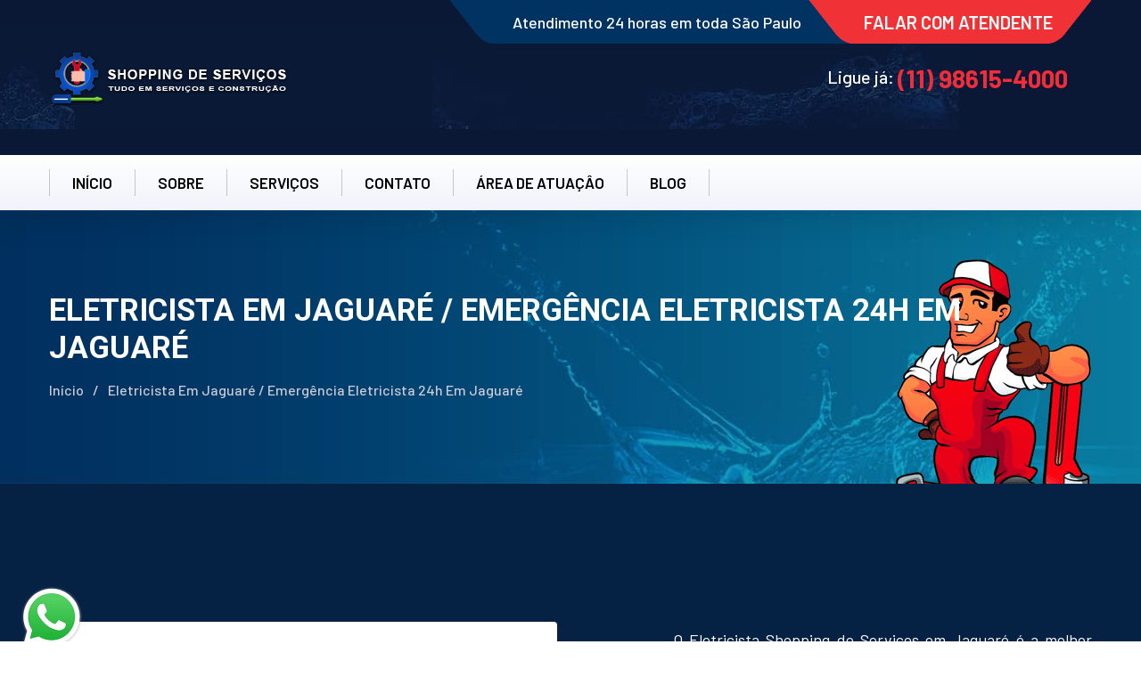

--- FILE ---
content_type: text/html; charset=UTF-8
request_url: https://shoppingdeservicos.com.br/eletricista-emergencia-eletricista-24h-jaguare.php
body_size: 7706
content:
<!DOCTYPE html>
<html lang="pt-br">
<head>
	<meta charset="UTF-8">
    <meta http-equiv="X-UA-Compatible" content="IE=edge">
    <title>Eletricista em Jaguaré / Emergência Eletricista 24h em Jaguaré - (11) 98615-4000</title>
    <meta name="robots" content="index, follow" />
    <meta name="description" content="eletricista em Jaguaré, eletricista 24 horas em Jaguaré, eletricista em sp em Jaguaré, eletricista em são paulo em Jaguaré, instalador elétrico em Jaguaré, eletricista residêncial em Jaguaré">
    <meta name="robots" content="all">
    <meta name="author" content="Host More Brasil - (24) 3112-7076">
    <meta name="keywords" content="eletricista em Jaguaré, eletricista 24 horas em Jaguaré, eletricista em sp em Jaguaré, eletricista em são paulo em Jaguaré, instalador elétrico em Jaguaré, eletricista residêncial em Jaguaré">
    <meta property="og:type" content="page">
    <meta property="og:url" content="https://shoppingdeservicos.com.br/eletricista-emergencia-eletricista-24h-jaguare.php">
    <meta property="og:title" content="Eletricista em Jaguaré / Emergência Eletricista 24h em Jaguaré">
    <meta property="og:image" content="https://shoppingdeservicos.com.br/assets/logo2-light@2x.png">
    <meta property="og:description" content="eletricista em Jaguaré, eletricista 24 horas em Jaguaré, eletricista em sp em Jaguaré, eletricista em são paulo em Jaguaré, instalador elétrico em Jaguaré, eletricista residêncial em Jaguaré">
	<meta name="viewport" content="width=device-width, initial-scale=1">
	<link rel="stylesheet" href="assets/css/aos.css">
	<link rel="stylesheet" href="assets/css/bootstrap.min.css">	
	<link rel="stylesheet" href="assets/css/imp.css">
	<link rel="stylesheet" href="assets/css/custom-animate.css">
  	<link rel="stylesheet" href="assets/css/font-awesome.min.css">
	<link rel="stylesheet" href="assets/css/owl.css">
 	<link rel="stylesheet" href="assets/css/scrollbar.css">
	<link rel="stylesheet" href="assets/css/hiddenbar.css">
     <link rel="stylesheet" href="assets/css/color-2.css">
     <link rel="stylesheet" href="assets/css/style.css">
    <link rel="stylesheet" href="assets/css/style-2.css">
	<link rel="stylesheet" href="assets/css/responsive.css">
    <link rel="apple-touch-icon" sizes="180x180" href="assets/images/favicon/apple-touch-icon.png">
    <link rel="icon" type="image/png" href="assets/images/favicon/favicon-32x32.png" sizes="32x32">
    <link rel="icon" type="image/png" href="assets/images/favicon/favicon-16x16.png" sizes="16x16">
    <!-- Google Tag Manager -->
<script>(function(w,d,s,l,i){w[l]=w[l]||[];w[l].push({'gtm.start':
new Date().getTime(),event:'gtm.js'});var f=d.getElementsByTagName(s)[0],
j=d.createElement(s),dl=l!='dataLayer'?'&l='+l:'';j.async=true;j.src=
'https://www.googletagmanager.com/gtm.js?id='+i+dl;f.parentNode.insertBefore(j,f);
})(window,document,'script','dataLayer','GTM-5273LBH');</script>
<!-- End Google Tag Manager -->
<!-- Google tag (gtag.js) -->
<script async src="https://www.googletagmanager.com/gtag/js?id=AW-858261735"></script>
<script>
  window.dataLayer = window.dataLayer || [];
  function gtag(){dataLayer.push(arguments);}
  gtag('js', new Date());

  gtag('config', 'AW-858261735');
</script>
<!-- TrafficGuard Integration -->
<script>
    var dataTrafficGuard = dataTrafficGuard || [];
    dataTrafficGuard.push(['property', 'tg-009789-001']);
    dataTrafficGuard.push(['event','pageview']);
    (function() {var tg = document.createElement('script'); tg.type = 'text/javascript'; tg.async = true; tg.src = '//tgtag.io/tg.js?pid=tg-009789-001';var s = document.getElementsByTagName('script')[0];s.parentNode.insertBefore(tg, s);})();
</script>
<noscript><img src="//p.tgtag.io/event?property_id=tg-009789-001&event_name=pageview&no_script=1" width="1" height="1" border="0"/></noscript>
<!-- TrafficGuard End-->
<!-- TrafficGuard Integration -->
<script>
    var dataTrafficGuard = dataTrafficGuard || [];
    dataTrafficGuard.push(['property', 'tg-009789-001']);
    dataTrafficGuard.push(['event','pageview']);
    (function() {var tg = document.createElement('script'); tg.type = 'text/javascript'; tg.async = true; tg.src = '//tgtag.io/tg.js?pid=tg-009789-001';var s = document.getElementsByTagName('script')[0];s.parentNode.insertBefore(tg, s);})();
</script>
<noscript><img src="//p.tgtag.io/event?property_id=tg-009789-001&event_name=pageview&no_script=1" width="1" height="1" border="0"/></noscript>
<!-- TrafficGuard End-->

</head>
<!-- Google tag (gtag.js) -->
<script async src="https://www.googletagmanager.com/gtag/js?id=G-2FKPF99XXM">
</script>
<script>
  window.dataLayer = window.dataLayer || [];
  function gtag(){dataLayer.push(arguments);}
  gtag('js', new Date());

  gtag('config', 'G-2FKPF99XXM');
</script>
<body>
    <!-- Google Tag Manager (noscript) -->
<noscript><iframe src="https://www.googletagmanager.com/ns.html?id=GTM-5273LBH"
height="0" width="0" style="display:none;visibility:hidden"></iframe></noscript>
<!-- End Google Tag Manager (noscript) -->
<div class="boxed_wrapper">   
<header class="main-header header-style-one"> 
    <div class="header-top">
        <div class="header-top-bg banner-animate" style="background-image: url(assets/images/shape/header-top-bg.jpg)"></div>
        <div class="container">
            <div class="outer-box clearfix">
                <div class="header-top-left pull-left">
                    <div class="logo">
                        <a href="/"><img src="assets/images/resources/logo.png"   alt="Eletricista em Jaguaré / Emergência Eletricista 24h em Jaguaré"></a>
                    </div>
                </div>
                <div class="header-top-right pull-right">
                    <div class="top">
                        <div class="opening-hours">
                            <p>Atendimento 24 horas em toda São Paulo</p>
                        </div>
                        <div class="button-box">
                            <a href="https://api.whatsapp.com/send?phone=5511986154000&text=Ol%C3%A1%2C+estou+entrando+em+contato+atrav%C3%A9s+do+whatsapp%21">FALAR COM ATENDENTE</a>
                        </div>
                    </div>
                    <div class="bottom">
                        <div class="call-un-now">
                            <p>Ligue já: <a href="tel:011986154000">(11) 98615-4000</a> </p>
                        </div>
                    </div>
                </div> 
            </div>
        </div>    
    </div>  
    <div class="header">
        <div class="container">
            <div class="outer-box clearfix">
                 <div class="header-left clearfix pull-left">
                     <div class="nav-outer clearfix">
                         <div class="mobile-nav-toggler">
                            <div class="inner">
                                <span class="icon-bar"></span>
                                <span class="icon-bar"></span>
                                <span class="icon-bar"></span>
                            </div>
                        </div>
                         <nav class="main-menu style1 navbar-expand-md navbar-light">
                            <div class="collapse navbar-collapse show clearfix" id="navbarSupportedContent">
                                <ul class="navigation clearfix">
                                    <li><a href="index.php">INÍCIO</a></li>
                                    <li><a href="nossa-empresa.php">SOBRE</a></li>
                                    <li class="dropdown"><a href="#">SERVIÇOS</a>
                                        <ul>
                                                                        <li><a href="telhadista-conserto-de-telhados.php">TELHADISTA</a></li>
                                <li><a href="encanador-pex-ppr-cobre-ferro-pvc-24h.php">ENCANADOR</a></li>
                                <li><a href="desentupidora-desentupimento.php">DESENTUPIDORA</a></li>
                                <li><a href="marido-de-aluguel-faz-tudo.php">MARIDO DE ALUGUEL</a></li>
                                <li><a href="conserto-de-aquecedores-bombas-de-agua-e-pressurizadores.php">ASSISTÊNCIA TÉCNICA DE BOMBAS E AQUECEDORES</a></li>
                                <li><a href="dedetizadora-dedetizacao.php">DEDETIZADORA</a></li>
                                <li><a href="eletricista-emergencia-eletricista-24h.php">ELETRICISTA</a></li> 
                                <li><a href="laudo-tecnico-art-trt-laudo-reforma.php">LAUDO TÉCNICO</a></li>                                                        </ul>
                                    </li>   
                                    <li><a href="fale-conosco.php">CONTATO</a></li>
                                    <li><a href="area-de-atuacao.php">ÁREA DE ATUAÇÂO</a></li>
                                    <li><a href="https://shoppingdeservicos.com.br/blog/">BLOG</a></li>
                                 </ul>
                             </div>
                        </nav>                         
                     </div>
                 </div> 
                  
            </div>  
        </div>
    </div> 
    <div class="sticky-header">
        <div class="container">
            <div class="outer-box clearfix">
                 <div class="header-left clearfix pull-left">
                    <div class="nav-outer clearfix">
                         <nav class="main-menu clearfix">
                         </nav>
                    </div>
                </div>
             </div>
        </div>
    </div>
    <div class="mobile-menu">
        <div class="menu-backdrop"></div>
        <div class="close-btn"><span class="icon flaticon-multiply"></span></div>
        <nav class="menu-box">
            <div class="nav-logo"><a href="/"><img src="assets/images/resources/mobilemenu-logo.png" alt="Eletricista em Jaguaré / Emergência Eletricista 24h em Jaguaré"></a></div>
            <div class="menu-outer"></div>
         </nav>
    </div>  
</header> 
<section class="breadcrumb-area" style="background-image: url(assets/images/breadcrumb/breadcrumb-1.jpg);">
    <div class="container">
        <div class="row">
            <div class="col-xl-12">
                <div class="inner-content clearfix">
                    <div class="layer-outer">
                        <img src="assets/images/shape/breadcrumb-man.png" alt="Eletricista em Jaguaré / Emergência Eletricista 24h em Jaguaré">
                    </div>
                    <div class="title">
                       <h1>Eletricista em Jaguaré / Emergência Eletricista 24h em Jaguaré</h1> 
                    </div>
                    <div class="breadcrumb-menu">
                        <ul class="clearfix">
                            <li><a href="/">Início</a></li>
                            <li>/</li>
                            <li>Eletricista em Jaguaré / Emergência Eletricista 24h em Jaguaré</li>
                        </ul>    
                    </div>
                </div>
            </div>
        </div>
    </div>
</section><section class="single-service-two">
    <div class="container">
        <div class="row clearfix">
            <div class="col-lg-6 col-md-12 col-sm-12 left-column">
                <div class="left-content">
                    <div class="text justify">
                        <h2 class="maiuscula"></h2>
                    </div>
                    <figure class="image-box"><img src="assets/images-2/service/eletricista-servico1.jpg" alt="Eletricista em Jaguaré / Emergência Eletricista 24h em Jaguaré"></figure>
                </div>
            </div>
            <div class="col-lg-6 col-md-12 col-sm-12 right-column">
                <div class="right-content justify">
                    <h3 class="maiuscula"></h3><br><br>
                    <p>O Eletricista Shopping de Serviços em Jaguaré é a melhor opção para todas as suas necessidades em serviços elétricos. Somos especializados em eletricista de emergência em Jaguaré, eletricista 24 horas em Jaguaré, eletricista predial, residencial, industrial, instalador elétrico, laudo elétrico, eliminação de curto circuito e muito mais. Além disso, oferecemos preços muito abaixo do mercado, com descontos especiais para nossos clientes. Somos uma empresa que existe há mais de cinco décadas e atuamos em todo o estado de São Paulo. Não perca tempo e contrate já o melhor serviço de eletricista em Jaguaré.</p>                    
                    <br>
                </div>
            </div>
        </div>
    </div>
</section> 

<br><br><br>
<section class="contact-info-style1-area">
    <div class="container">
        <div class="row">
            <div class="col-xl-12">
                <div class="style1-contact-info" style="background-image: url(assets/images/pattern/style1-contact-info-bg.png)">
                    <div class="left">
                        <h2>Fale Conosco <a href="tel:011986154000">(11) 98615-4000</a> ou Contate-nos Online<br> <span>e faça seu orçamento!</span></h2>
                    </div>
                    <div class="right">
                        <a class="btn-one style2 gradient-bg-2" href="https://api.whatsapp.com/send?phone=5511986154000&text=Ol%C3%A1!%20Deixe%20seu%20nome,%20telefone,%20endere%C3%A7o%20e%20servi%C3%A7o%20a%20ser%20realizado%20que%20estaremos%20retornando%20dentro%20de%20minutos,%20em%20caso%20de%20emerg%C3%AAncia%20ou%20queira%20falar%20agora%20com%20nossos%20profissionais%20ligue:%2011-4112-9000%20/%2011-4214-2000%20agradecemos%20seu%20contato"><span class="txt">Atendimento Online</span></a>
                    </div>
                </div>
            </div>
        </div>
    </div>
</section>
<section class="single-service-one">
    <div class="container">
        <div class="row clearfix">
            <div class="col-lg-6 col-md-12 col-sm-12 image-column">
                <div class="image-box">
                    <figure class="image"><img src="assets/images-2/service/eletricista-servico2.jpg" alt="Eletricista em Jaguaré"></figure> 
                </div>
            </div>
            <div class="col-lg-6 col-md-12 col-sm-12 content-column">
                <div class="content-box">
                    <div class="sec-title-two">
                        <h2 class="maiuscula">ELETRICISTA em Jaguaré</h2>
                    </div>
                    <div class="text justify">
                        <p>Se você está à procura de um serviço de eletricista em Jaguaré, saiba que não existe nada melhor do que contar com profissionais qualificados e experientes. A profissão de eletricista é muito antiga, tendo surgido com o advento das primeiras invenções elétricas. Desde então, tem-se desenvolvido cada vez mais para atender às demandas da sociedade.</p>                                               
                    </div> 
                </div>
            </div>
        </div>
        <div class="">
                <div class="content-box">
                    <div class="">
                    </div>
                    <div class="text justify">    
                        <br><br>
                        <p>A nossa empresa de eletricista em Jaguaré oferece serviços de instalação residenciais, prediais e industriais, além de manutenção e reparos em equipamentos elétricos. Estamos prontos para atender sua necessidade 24 horas por dia, sete dias por semana.</p>
                        <p>Trabalhamos com as melhores marcas e equipamentos, garantindo assim a segurança e qualidade dos nossos serviços. Além disso, oferecemos serviços de instalação de tomadas, disjuntores, eliminação de curtos, inspeções de segurança, entre outros.</p> 
                        <p>Nossos profissionais são altamente treinados e qualificados para prestar serviços de extrema qualidade. Estamos prontos para atender as suas necessidades, oferecendo um serviço rápido, eficiente e seguro.</p>
                        <p>Escolha nossa empresa de eletricista em Jaguaré e tenha a certeza de que seus equipamentos elétricos estarão em boas mãos. Entre em contato conosco e solicite um orçamento!</p>
                    </div>
                </div>
            </div>        
    </div>
</section>

<section class="single-service-two">
    <div class="container">
        <div class="row clearfix">
            <div class="col-lg-12 col-md-12 col-sm-12 left-column">
                <div class="left-content">
                    <div class="text">
                    <div class="text-center">
                        <h2 class="maiuscula">ELETRICISTAS ESPECIALISTAS em Jaguaré:</h2>
                    </div>
                    </div>
                </div>
            </div>
            <div class="col-lg-6 col-md-12 col-sm-12 right-column">
                <div class="right-content justify">
                    <h3 class="maiuscula"></h3>
                </div>
            </div>
        </div>
    </div>
</section>

<section class="single-service-one">
    <div class="container">
        <div class="row clearfix">            
            <div class="col-lg-12 col-md-12 col-sm-12 content-column">
                <div class="content-box">
                    <div class="sec-title-two">
                        <h2 class="maiuscula">ELETRICISTA RESIDENCIAL em Jaguaré</h2>
                    </div>
                    <div class="text justify"><br>
                        <p>Um eletricista residencial em Jaguaré é o profissional responsável por instalar, manter e realizar reparos em sistemas elétricos residenciais. Os principais serviços oferecidos por eles incluem instalação de tomadas elétricas, lâmpadas, cabos, interruptores, disjuntores e outros equipamentos elétricos. Além disso, os eletricistas residenciais em Jaguaré também podem realizar serviços de manutenção, como verificação de cabos, substituição de interruptores e lâmpadas, conserto de equipamentos elétricos, entre outros.</p>
                        <p>Os valores dos serviços variam de acordo com o tipo de trabalho a ser realizado, mas, em geral, os preços são bastante acessíveis. </p>
                        <p>Além disso, é possível encontrar um eletricista residencial em Jaguaré na sua região, basta buscar por profissionais especializados no assunto nas plataformas de serviços online, como o Google, ou contratar um aqui no Shopping de serviços.</p>
                    </div>
                </div>
            </div>
        </div></br>
        <div class="justify">
   </div>  </div>
</section> 

<section class="single-service-two">
    <div class="container">
        <div class="row clearfix">
            <div class="col-lg-12 col-md-12 col-sm-12 left-column">
                <div class="left-content">
                    <div class="text">
                        <h2 class="maiuscula">ELETRICISTA PREDIAL em Jaguaré</h2>
                        </div>
                        <div class="text justify">
                    <p>O Eletricista Predial em Jaguaré é um profissional responsável por projetar, instalar, manter e reparar sistemas elétricos de baixa tensão. Geralmente, ele é especialista em instalações elétricas residenciais, comerciais, industriais ou em construções.</p> 
                    <br><br>
                    <p>Os principais serviços realizados por um Eletricista Predial incluem:</p> 
                    <p><br><br>- Projeto e instalação de sistemas elétricos em Jaguaré;
                    <br><br>- Manutenção de tomadas e interruptores em Jaguaré;
                    <br><br>- Instalação e reparo de equipamentos elétricos em Jaguaré;
                    <br><br>- Instalação de novos circuitos elétricos em Jaguaré;
                    <br><br>- Desinstalação de equipamentos antigos em Jaguaré;
                    <br><br>- Manutenção de painéis elétricos em Jaguaré;
                    <br><br>- Testes de segurança elétrica em Jaguaré;
                    <br><br>- Instalação de cabos elétricos e sistemas de iluminação em Jaguaré.
                    </p> 
                    <br><br>
                    <p>Os valores dos serviços variam de acordo com a cidade e o tipo de serviço a ser realizado. O preço pode variar entre R$60,00 e R$320 a visita técnica fora o valor do serviço.</p> 
                    <br><br>
                    <p>Você pode encontrar um Eletricista Predial em Jaguaré na sua região acessando sites de busca de profissionais, como o Google, o Facebook ou o Mercado Livre. Além disso, também é possível encontrar profissionais em empresas especializadas em serviços elétricos.</p> 
                </div>
                </div>
            </div>
            <div class="col-lg-12 col-md-12 col-sm-12 right-column">
                <div class="right-content justify">
                    <h3 class="maiuscula"></h3><br><br><br>                    
                </div>
            </div>
        </div>
    </div>
</section>

<section class="single-service-one">
    <div class="container">
        <div class="row clearfix">            
            <div class="col-lg-12 col-md-12 col-sm-12 content-column">
                <div class="content-box">
                    <div class="sec-title-two">
                        <h2 class="maiuscula">ELETRICISTA INDUSTRIAL em Jaguaré</h2>
                    </div>
                    <div class="text justify"><br>
                        <p>O Eletricista Industrial em Jaguaré é responsável por instalar, manter e reparar equipamentos elétricos em ambientes industriais. Ele também é responsável por testar, instalar e manter equipamentos elétricos, como motores, geradores, transformadores, sistemas de controle, cabos e outros equipamentos. Além disso, ele pode trabalhar com sistemas de automação, controle de energia, sistemas de eletrônica e outros.</p>
                        <p>Os principais serviços que um Eletricista Industrial em Jaguaré oferece são: instalação de sistemas elétricos industriais, manutenção de sistemas elétricos e equipamentos, testes de cabos e circuitos elétricos, reparação de equipamentos elétricos, instalação e reparação de sistemas de automação, controle de energia, sistemas de eletrônica e outros.</p>
                        <p>Os valores dos serviços dos Eletricistas Industriais em Jaguaré variam de acordo com o trabalho e o local onde o serviço será realizado. Os preços dos serviços podem variar de acordo com a complexidade do trabalho e os materiais necessários para realizá-lo.</p>
                        <p>Você pode encontrar um Eletricista Industrial em Jaguaré contratando aqui no Shopping de serviços!</p>
                    </div>
                </div>
            </div>
        </div></br>
        <div class="justify">
   </div>  </div>
</section>

<section class="contact-info-style1-area">
    <div class="container">
        <div class="row">
            <div class="col-xl-12">
                <div class="style1-contact-info" style="background-image: url(assets/images/pattern/style1-contact-info-bg.png)">
                    <div class="left">
                        <h2>Fale Conosco <a href="tel:011986154000">(11) 98615-4000</a> ou Contate-nos Online<br> <span>e faça seu orçamento!</span></h2>
                    </div>
                    <div class="right">
                        <a class="btn-one style2 gradient-bg-2" href="https://api.whatsapp.com/send?phone=5511986154000&text=Ol%C3%A1!%20Deixe%20seu%20nome,%20telefone,%20endere%C3%A7o%20e%20servi%C3%A7o%20a%20ser%20realizado%20que%20estaremos%20retornando%20dentro%20de%20minutos,%20em%20caso%20de%20emerg%C3%AAncia%20ou%20queira%20falar%20agora%20com%20nossos%20profissionais%20ligue:%2011-4112-9000%20/%2011-4214-2000%20agradecemos%20seu%20contato"><span class="txt">Atendimento Online</span></a>
                    </div>
                </div>
            </div>
        </div>
    </div>
</section></br></br></br>

<section class="single-service-two">
    <div class="container">
        <div class="row clearfix">
            <div class="col-lg-12 col-md-12 col-sm-12 left-column">
                <div class="left-content">
                    <div class="text">
                        <h2 class="maiuscula">LAUDO TECNICO ELETRICO COM ART OU TRT em Jaguaré</h2>
                        </div>
                        <div class="text justify">
                    <p>Um profissional que emite laudo técnico elétrico com ART ou TRT em Jaguaré é responsável por realizar a inspeção e avaliação dos equipamentos elétricos de uma determinada área ou instalação. O laudo e ART são documentos obrigatórios para que sejam realizados manutenções, reparos e/ou alterações nos equipamentos elétricos.</p> 
                    <br><br>
                    <p>Alguns dos principais serviços que necessitam de um laudo e ART em Jaguaré são: instalação de novos equipamentos elétricos, realização de manutenção, verificação de segurança e realização de testes elétricos.</p> 
                    <p>Para encontrar um eletricista que emita ART ou TRT em Jaguaré, você pode procurar por profissionais com experiência na área, a fim de obter serviços de qualidade.</p> 
                </div>
                </div>
            </div>
            <div class="col-lg-12 col-md-12 col-sm-12 right-column">
                <div class="right-content justify">
                    <h3 class="maiuscula"></h3><br><br><br>                    
                </div>
            </div>
        </div>
    </div>
</section>

<section class="single-service-one">
    <div class="container">
        <div class="row clearfix">            
            <div class="col-lg-12 col-md-12 col-sm-12 content-column">
                <div class="content-box">
                    <div class="sec-title-two">
                        <h2 class="maiuscula">ELIMINAÇÃO DE CURTO CIRCUITO em Jaguaré</h2>
                    </div>
                    <div class="text justify"><br>
                        <p>Para eliminar um curto-circuito em Jaguaré, é necessário contratar um eletricista profissional. Eles possuem conhecimento técnico para identificar o problema e tomar as medidas necessárias para corrigi-lo. Além disso, eles estão equipados com as ferramentas e os equipamentos necessários para realizar a tarefa de forma segura.</p>
                    </div>
                </div>
            </div>
        </div></br>
        <div class="justify">
   </div>  </div>
</section>

<section class="single-service-two">
    <div class="container">
        <div class="row clearfix">
            <div class="col-lg-6 col-md-12 col-sm-12 left-column">
                <div class="left-content">
                    <div class="text">
                        <h2 class="maiuscula">ELETRICISTA 24H em Jaguaré</h2> 
                        <div class="text">
                            <p>Um eletricista 24h em Jaguaré é um profissional que se especializou na instalação, manutenção e reparação de equipamentos elétricos. É responsável por instalar e consertar fiação, equipamentos elétricos, cabos, interruptores, lâmpadas, tomadas e outros componentes elétricos. </p>
                        </div>
                    </div>
                    <figure class="image-box"><img src="assets/images-2/service/eletricista-servico3.jpg" alt="Eletricista em Jaguaré"></figure>
                </div>
            </div>
            <div class="col-lg-6 col-md-12 col-sm-12 right-column">
                <div class="right-content justify">
                    <h3 class="maiuscula"></h3><br><br><br>   
                    <p>Para contratar um eletricista 24h em Jaguaré, é possível procurar em jornais, revistas ou sites especializados ou então fazer uma busca por meio de aplicativos online que oferecem serviços de eletricista 24h em Jaguaré.</p>
                    <p>Os principais serviços prestados pelo eletricista 24h em Jaguaré incluem a instalação, manutenção e reparação de equipamentos elétricos; a instalação, manutenção e reparação de cabos elétricos, interruptores e tomadas; a instalação, manutenção e reparação de lâmpadas e outros componentes elétricos; e a instalação, manutenção e reparação de sistemas de segurança elétrica.</p>
                    <p>Para se tornar um eletricista 24h em Jaguaré, é necessário ter formação técnica em eletricidade. Além disso, é importante ter experiência na área e conhecimento de segurança elétrica.</p>  
                    <p>Em relação ao valor do serviço do eletricista 24h em Jaguaré, este pode variar de acordo com o serviço a ser prestado, o local onde o serviço será prestado e o tempo necessário para completá-lo. Alguns eletricistas 24h em Jaguaré também oferecem descontos para serviços realizados em domicílio.</p>                      
                </div>
            </div>
        </div>
    </div>
</section>

<section class="single-service-one">
    <div class="container">
        <div class="row clearfix">            
            <div class="col-lg-12 col-md-12 col-sm-12 content-column">
                <div class="content-box">
                    <div class="sec-title-two">
                        <h2 class="maiuscula">ELETRICISTA INSTALADOR em Jaguaré</h2>
                    </div>
                    <div class="text justify"><br>
                        <p>Um eletricista instalador em Jaguaré é um profissional responsável por instalar e manter sistemas elétricos, bem como realizar manutenções e reparos. Os principais serviços que o eletricista instalador em Jaguaré faz são: instalação de painéis elétricos, instalação e manutenção de sistemas elétricos domésticos, instalação de circuitos de iluminação, instalação de cabos de energia, manutenção de equipamentos elétricos, instalação de sistemas de segurança, entre outros.</p>
                        <p>Para contratar um eletricista instalador em Jaguaré, você pode entrar em contato com empresas de serviços elétricos locais ou então procurar por profissionais autônomos. </p>
                        <p>Geralmente, os eletricistas instaladores em Jaguaré possuem formação técnica em eletricista ou cursos de formação profissional na área. Alguns possuem também certificação profissional.</p>
                        <p>O valor do serviço do eletricista instalador em Jaguaré depende da complexidade e da quantidade de trabalho a ser realizado. O preço também pode variar de acordo com o local onde o serviço será realizado.</p>
                    </div>
                </div>
            </div>
        </div></br>
        <div class="justify">
   </div>  </div>
</section>

 <footer class="footer-area">
    <div class="footer-bg" style="background-image: url(assets/images/shape/footer-bg.jpg)"></div>    
    <div class="footer-top">
        <div class="footer-top-bg" style="background-image: url(assets/images/pattern/footer-top-bg.png)"></div>
        <div class="container">
            <div class="row">
                <div class="col-xl-12">
                    <div class="footer-top-contact-box">
                        <ul>
                            <li>
                                <div class="icon">
                                    <span class="fa fa-whatsapp thm-clr"></span>
                                </div>
                                <div class="title">
                                    <h5>WhatsApp :</h5>
                                    <h5><a href="https://api.whatsapp.com/send?phone=5511986154000&text=Ol%C3%A1%2C+estou+entrando+em+contato+atrav%C3%A9s+do+whatsapp%21">(11) 98615-4000</a></h5>
                                </div>
                            </li>
                             <li>
                                <div class="icon">
                                    <span class="icon-phone thm-clr"></span>
                                </div>
                                <div class="title">
                                    <h5>Ligue já :</h5>
                                    <h5><a href="tel:01198615400">(11) 98615-4000</a></h5>
                                </div>
                            </li>
                          </ul>
                    </div>
                </div>
            </div>
        </div>    
    </div>
    <div class="footer">
        <div class="container">
            <div class="row">
                 <div class="col-xl-4 col-lg-6 col-md-6 col-sm-12">
                    <div class="single-footer-widget marbtm">
                        <div class="our-company-info">
                            <div class="footer-logo">
                                <a href="/"><img src="assets/images/footer/footer-logo.png" alt="Eletricista em Jaguaré / Emergência Eletricista 24h em Jaguaré"></a>   
                            </div>
                            <div class="text">
                                <p>A Shopping Serviços é uma empresa fundada há 55 anos e é reconhecida como uma das mais experientes e qualificadas do ramo de prestação de serviços...</p>
                            </div>
                         </div>      
                    </div>
                </div> 
                 <div class="col-xl-2 col-lg-6 col-md-6 col-sm-12">
                    <div class="single-footer-widget marlftminus marbtm">
                        <div class="title">
                            <h3>NAVEGAR</h3>
                        </div>
                        <div class="footer-widget-link1">
                            <ul>
                                <li><a href="index.php">INÍCIO</a></li>    
                                <li><a href="nossa-empresa.php">SOBRE</a></li>             
                                <li><a href="fale-conosco.php">CONTATO</a></li>             
                                <li><a href="area-de-atuacao.php">ÁREA DE ATUAÇÃO</a></li>             
                                <li><a href="sitemap.xml">SITEMAP</a></li>                         
                            </ul>
                        </div>
                    </div>
                </div> 
                <div class="col-xl-3 col-lg-6 col-md-6 col-sm-12">
                    <div class="single-footer-widget martop16">
                        <div class="title">
                            <h3>SERVIÇOS</h3>
                        </div>
                        <div class="footer-widget-link2">
                            <ul>
                                                            <li><a href="telhadista-conserto-de-telhados.php">TELHADISTA</a></li>
                                <li><a href="encanador-pex-ppr-cobre-ferro-pvc-24h.php">ENCANADOR</a></li>
                                <li><a href="desentupidora-desentupimento.php">DESENTUPIDORA</a></li>
                                <li><a href="marido-de-aluguel-faz-tudo.php">MARIDO DE ALUGUEL</a></li>
                                <li><a href="conserto-de-aquecedores-bombas-de-agua-e-pressurizadores.php">ASSISTÊNCIA TÉCNICA DE BOMBAS E AQUECEDORES</a></li>
                                <li><a href="dedetizadora-dedetizacao.php">DEDETIZADORA</a></li>
                                <li><a href="eletricista-emergencia-eletricista-24h.php">ELETRICISTA</a></li> 
                                <li><a href="laudo-tecnico-art-trt-laudo-reforma.php">LAUDO TÉCNICO</a></li>                                            </ul>
                        </div> 
                    </div>
                </div>
                <div class="col-xl-3 col-lg-6 col-md-6 col-sm-12">
                    <div class="footer-widget-shape1">
                        <img src="assets/images/shape/man.png" alt="Shape1">
                    </div>    
                   
                </div>
            </div>
        </div>
    </div>
    <div class="footer-bottom">
        <div class="container">
            <div class="outer-box">
                <div class="copyright-text">
                    <p>&copy; Todos os direitos reservados a <a href="https://shoppingdeservicos.com.br/"><b>Eletricista em Jaguaré / Emergência Eletricista 24h em Jaguaré</b></a> &nbsp;&nbsp;| &nbsp;&nbsp;Desenvolvido por <a href="https://hostmore.dev.br" target="blank"><b>Host More Brasil</b></a></p>
                </div>
            </div>    
        </div>    
    </div>
</footer>   
</div> 
<button class="scroll-top scroll-to-target" data-target="html">
    <span class="fa fa-angle-up"></span>
</button> 
<script src="assets/js/jquery.js"></script>
<script src="assets/js/aos.js"></script>
<script src="assets/js/appear.js"></script>
<script src="assets/js/bootstrap.bundle.min.js"></script>
<script src="assets/js/bootstrap-select.min.js"></script>
 <script src="assets/js/isotope.js"></script>
<script src="assets/js/jquery.bootstrap-touchspin.js"></script>
<script src="assets/js/jquery.countdown.min.js"></script>
<script src="assets/js/jquery.countTo.js"></script>
<script src="assets/js/jquery.easing.min.js"></script>
<script src="assets/js/jquery.enllax.min.js"></script>
<script src="assets/js/jquery.fancybox.js"></script>
<script src="assets/js/jquery.mixitup.min.js"></script>
<script src="assets/js/jquery.paroller.min.js"></script>
<script src="assets/js/jquery.polyglot.language.switcher.js"></script>
<script src="assets/js/map-script.js"></script>
<script src="assets/js/nouislider.js"></script>
<script src="assets/js/owl.js"></script>
 <script src="assets/js/validation.js"></script>
<script src="assets/js/wow.js"></script>
<script src="assets/js/jquery.magnific-popup.min.js"></script>
<script src="assets/js/slick.js"></script>
<script src="assets/js/lazyload.js"></script>
<script src="assets/js/scrollbar.js"></script>
<script src="assets/js/tilt.jquery.js"></script>
<script src="assets/js/jquery.bxslider.min.js"></script>
 <script src="assets/js/parallax.min.js"></script>
<script src="assets/js/jquery.tinyscrollbar.js"></script>
<script src="assets/js/jQuery.style.switcher.min.js"></script>
<script src="assets/js/nav-tool.js"></script>
 <script src="assets/js/custom.js"></script>
<script>
        $(function() {
  $('#send-message-whatsapp').on('click', 'button', function(e) {
    e.preventDefault();

    const $form = $("#send-message-whatsapp");
    const phone = '551198615-400';
    const text = $form.children('input[name="text"]').val();
    const action = "https://api.whatsapp.com/send?phone=" + phone + "&text=" + text;

    $form.attr('action', action);
    $form.attr('target', '_blank');
    $form.submit();
  });
});
</script>
   <style>
            .whatsapp {
                position: fixed;
                top: 90%;
                left: 1%;
                padding: 10px;
                z-index: 10000000;
            }
            </style>
            <div>
                <a href="https://api.whatsapp.com/send?phone=5511986154000&text=Ol%C3%A1%2C+estou+entrando+em+contato+atrav%C3%A9s+do+whatsapp%21" 
                   target="_blank">
                   <img  class="whatsapp" src="assets/images/whatsapp.png" width="90px" alt="Eletricista em Jaguaré / Emergência Eletricista 24h em Jaguaré"/>
                </a>
            </div>	
</body>
</html>

--- FILE ---
content_type: text/css
request_url: https://shoppingdeservicos.com.br/assets/css/imp.css
body_size: 1910
content:
input:-webkit-autofill,input:-webkit-autofill:hover,input:-webkit-autofill:focus{-webkit-box-shadow:0 0 0 1000px #fff inset!important}::-webkit-input-placeholder{/chrome/opera/safari/color:#000!important}::-moz-placeholder{/firefox19/color:#000!important}::-ms-input-placeholder{/ie10/color:#000!important}::-moz-placeholder{/firefox18-/color:#000!important}.owl-carousel .owl-dots{margin:0!important}.pd-120-0-80{padding:120px 0 80px!important}.pd-100-0-0{padding:100px 0 0!important}.single-service-sidebar .sidebar-appoinment .appoinment-form .input-box input::-webkit-input-placeholder{color:#ccc}.single-service-sidebar .sidebar-appoinment .appoinment-form .input-box input:-moz-placeholder{color:#ccc}.single-service-sidebar .sidebar-appoinment .appoinment-form .input-box input::-moz-placeholder{color:#ccc}.single-service-sidebar .sidebar-appoinment .appoinment-form .input-box input:-ms-input-placeholder{color:#ccc}.consultation-area .consultation-form textarea::-webkit-input-placeholder{color:#bababa}.consultation-area .consultation-form textarea:-moz-placeholder{color:#bababa}.consultation-area .consultation-form textarea::-moz-placeholder{color:#bababa}.consultation-area .consultation-form textarea:-ms-input-placeholder{color:#bababa}.ui-state-default{width:auto!important}.ui-selectmenu-open .ui-widget-content{border:1px solid #1d1d1d!important;background:#fff!important;color:#222!important;border-radius:0!important}.ui-selectmenu-open .ui-widget-content .ui-state-focus{border:1px solid #1d1d1d!important;background:#1d1d1d!important;font-weight:400!important;color:#fff!important;font-size:13px!important}.ui-selectmenu-open .ui-menu .ui-menu-item{border:1px solid transparent!important;position:relative!important;margin:0;padding:5px 15px!important;cursor:pointer!important;font-size:13px!important;text-transform:none!important}.ui-selectmenu-menu .ui-menu{padding-bottom:0!important}.archives-box .ui-selectmenu-button{position:relative;display:block;background:#fff;width:100%!important;height:60px!important;border-radius:0!important;border:1px solid #f2f2f2;color:#848484;font-size:16px;font-weight:400;text-transform:capitalize;font-family:'Rubik',sans-serif;border-radius:0!important}.archives-box .ui-selectmenu-button:focus{outline:none}.archives-box .ui-selectmenu-button span.ui-selectmenu-text{display:block;line-height:18px;overflow:hidden;text-align:left;padding:21px 20px 19px}.archives-box .ui-selectmenu-button span.ui-icon{display:block;float:right;height:58px;position:absolute;text-indent:0;top:0;width:45px;right:0;bottom:0;background-image:none;margin:0}.archives-box .ui-selectmenu-button span.ui-icon::before{position:absolute;top:16px;right:18px;color:#83888d;font-size:18px;content:"\f107";font-family:FontAwesome;overflow:visible}.contact-form form .input-box .ui-selectmenu-button{position:relative;display:block;background:#fff;width:100%!important;height:60px!important;border-radius:0!important;border:1px solid #ededed;color:#828282;font-size:15px;font-weight:400;padding-left:50px;padding-right:20px;margin-bottom:30px;text-transform:capitalize;font-family:'Rubik',sans-serif}.contact-form form .input-box .ui-selectmenu-button:focus{outline:none}.contact-form form .input-box .ui-selectmenu-button span.ui-selectmenu-text{display:block;line-height:14px;overflow:hidden;text-align:left;padding:23px 0 21px}.contact-form form .input-box .ui-selectmenu-button span.ui-icon{position:absolute;top:0;right:0;bottom:0;display:block;float:right;height:58px;width:45px;text-indent:0;background-image:none;margin:0}.contact-form form .input-box .ui-selectmenu-button span.ui-icon::before{color:#828282;content:"\f107";font-family:FontAwesome;font-size:20px;overflow:visible;position:absolute;right:18px;top:16px}.contact-info-area .contact-form textarea:-webkit-input-placeholder{color:#83888d!important}.contact-info-area .contact-form textarea:-moz-placeholder{color:#83888d!important;color:#83888d!important}.contact-info-area .contact-form textarea:-ms-input-placeholder{color:#83888d!important}.single-sidebar .archives-form-box{position:relative;display:block;padding:19px 0 40px}.single-sidebar .archives-form-box form .input-box .ui-selectmenu-button{position:relative;display:block;background:transparent;width:100%!important;border-radius:0!important;border:1px solid #ededed;color:#828282;font-size:15px;font-weight:400;text-transform:capitalize;height:50px!important;font-family:'Rubik',sans-serif}.single-sidebar .archives-form-box form .input-box .ui-selectmenu-button:focus{outline:none}.single-sidebar .archives-form-box form .input-box .ui-selectmenu-button span.ui-selectmenu-text{display:block;line-height:14px;overflow:hidden;text-align:left;padding:17px 15px}.single-sidebar .archives-form-box form .input-box .ui-selectmenu-button span.ui-icon{display:block;float:right;height:50px;position:absolute;text-indent:0;top:7px;width:40px;right:0;bottom:0;background-image:none}.single-sidebar .archives-form-box form .input-box .ui-selectmenu-button span.ui-icon::before{color:#ccc;content:"\f107";font-family:FontAwesome;font-size:20px;overflow:visible;position:absolute;right:14px;top:12px}#contact-form input[type="text"].error{border-color:red}#contact-form input[type="email"].error{border-color:red}#contact-form select.error{border-color:red}#contact-form textarea.error{border-color:red}#contact-form label.error{display:none!important}#add-comment-form input[type="text"].error{border-color:red}#add-comment-form input[type="email"].error{border-color:red}#add-comment-form select.error{border-color:red}#add-comment-form textarea.error{border-color:red}#add-comment-form label.error{display:none!important}#appoinment-form input[type="text"].error{border-color:red}#appoinment-form input[type="email"].error{border-color:red}#appoinment-form select.error{border-color:red}#appoinment-form textarea.error{border-color:red}#appoinment-form label.error{display:none!important}#html5-watermark{background:#ff2b58;display:none!important;z-index:9999999999}#html5box-html5-lightbox #html5-image{border:10px solid #131313;padding:0!important}#html5box-html5-lightbox #html5-text{padding-top:15px;padding-bottom:5px}div#html5-close{background:url(../images/icon/lightbox-close.png);width:32px;height:32px}div#html5-close img{display:none}.single-brand-item a img{width:auto!important;margin:0 auto}.tparrows{position:absolute!important;left:0!important;top:50%!important;background:rgba(0,0,0,.20)!important;width:40px!important;height:100px!important;display:block!important;z-index:1000!important;border-radius:0;font-size:30px;cursor:pointer!important;transition:all 500ms ease}.tparrows:before{width:40px!important;height:100px!important;font-size:20px!important;color:#fff!important;display:block!important;line-height:100px!important;text-align:center!important}.tparrows:hover{background:rgba(0,0,0,.30)!important;color:#000}.tp-rightarrow{left:100%!important;margin-right:0}.tp-bannertimer{display:none!important}.main-slider .slide-content .btn-box a{transition:all 200ms linear!important;transition-delay:.1s!important}.cart-table-box .cart-table tbody tr .qty .form-control{background-color:#fff;background-image:none;border:1px solid #e5e5e5;border-radius:0!important;box-shadow:none;color:#25283a;display:block;font-size:17px;font-weight:500;height:50px;padding:5px 0;text-align:center;font-family:'Work Sans',sans-serif}.cart-table-box .calculate-shipping .ui-state-default{width:100%!important}.single-shop-content .content-box .addto-cart-box .form-control{background-color:#fff;background-image:none;border:1px solid #ededed;border-radius:0!important;box-shadow:none;color:#131313;font-size:18px;font-weight:600;height:50px;padding:7px 0 8px;text-align:center;font-family:'Poppins',sans-serif}#shop-area .showing-result-shorting .ui-selectmenu-button{position:relative;display:block;background:#fff!important;width:200px!important;height:40px!important;border-radius:0!important;border:1px solid #ededed!important;color:#828282!important;font-size:16px!important;font-weight:400;text-transform:capitalize;transition:all 500ms ease;font-family:'Rubik',sans-serif}#shop-area .showing-result-shorting .ui-selectmenu-button:focus{outline:none}#shop-area .showing-result-shorting .ui-selectmenu-button span.ui-selectmenu-text{display:block;line-height:18px;overflow:hidden;text-align:left;padding:10px 15px;transition:all 500ms ease}#shop-area .showing-result-shorting .ui-selectmenu-button span.ui-icon{position:absolute;top:0;right:0;bottom:0;display:block;float:right;height:38px;width:40px;text-indent:0;background-image:none;margin:0}#shop-area .showing-result-shorting .ui-selectmenu-button span.ui-icon::before{color:#848484;content:"\f107";font-family:FontAwesome;font-size:17px;overflow:visible;position:absolute;right:13px;top:5px}.market-update-area .btcwdgt{display:block!important;background-color:#202020!important;color:#aaa!important;width:auto!important;min-width:240px!important;max-width:770px!important;margin:0!important;box-shadow:none!important;font-size:16px!important;font-family:'museo-sans-rounded',Helvetica,Arial,sans-serif!important;font-weight:300!important;line-height:1em!important;border:1px solid #2a2a2a!important}.market-update-area .btcwdgt-chart .btcwdgt-header{display:none!important}.market-update-area .btcwdgt-chart .btcwdgt-footer{display:none!important}

--- FILE ---
content_type: text/css
request_url: https://shoppingdeservicos.com.br/assets/css/hiddenbar.css
body_size: 768
content:
.hidden-bar{position:fixed;top:0;width:320px;height:100%;background:#050403;z-index:9999999999;transition:all 700ms ease}.hidden-bar .mCSB_inside > .mCSB_container{margin-right:0}.hidden-bar.right-align{right:-400px}.hidden-bar.right-align.visible-sidebar{right:0;transition-delay:300ms}.hidden-bar .hidden-bar-closer{position:absolute;right:20px;top:20px;width:40px;height:40px;background:none;color:#fff;border-radius:0;text-align:center;line-height:40px;transition:all 300ms ease;z-index:999999}.hidden-bar .hidden-bar-closer button{background:none;display:block;font-size:40px;color:#fff;width:40px;height:40px;line-height:40px}.hidden-bar .hidden-bar-closer button span:before{font-size:30px;line-height:30px}.hidden-bar .hidden-bar-closer:hover button{color:#fff}.hidden-bar-wrapper{height:100%;padding:30px 10px 30px 30px}.hidden-bar .logo{padding:0 0 30px}.hidden-bar .logo a{display:inline-block}.hidden-bar .logo img{display:inline-block;max-width:100%}.hiddenbar-about-us{position:relative;display:block}.hiddenbar-about-us h3{color:#fff;font-size:20px;margin:0 0 18px}.hiddenbar-about-us .text{display:block}.hiddenbar-about-us .text p{margin:0}.hidden-bar .contact-info-box{position:relative;display:block;padding-top:36px}.hidden-bar .contact-info-box h3{color:#fff;font-size:20px;margin:0 0 23px}.hidden-bar .contact-info-box ul{position:relative;display:block}.hidden-bar .contact-info-box ul li{position:relative;display:block;overflow:hidden;margin-bottom:16px}.hidden-bar .contact-info-box ul li:last-child{margin-bottom:0}.hidden-bar .contact-info-box ul li h5{color:#fff;font-size:16px;line-height:16px;font-weight:500;margin:0 0 11px}.hidden-bar .contact-info-box ul li p{margin:0}.hidden-bar .contact-info-box ul li p a{color:#777}.hidden-bar .newsletter-form-box{position:relative;display:block;padding-top:26px;padding-right:20px}.hidden-bar .newsletter-form-box h3{font-size:20px;color:#fff;margin:0 0 24px}.hidden-bar .newsletter-form-box form{position:relative;display:block}.hidden-bar .newsletter-form-box form input[type="email"]{position:relative;display:block;width:100%;height:50px;background:#fff;border:1px solid #eee;color:#8b8b8b;font-size:15px;padding:0 20px;padding-right:60px;transition:all 500ms ease}.hidden-bar .newsletter-form-box form button{position:absolute;top:0;bottom:0;right:15px;width:50px;text-align:center}.hidden-bar .newsletter-form-box form button:before{position:absolute;top:12px;left:0;bottom:12px;width:2px;background:#eee;content:""}.hidden-bar .newsletter-form-box form button i{position:relative;top:2px;color:#000;font-size:20px;line-height:20px}.hidden-bar .copy-right-text{position:relative;display:block;padding-top:44px}.hidden-bar .copy-right-text p{color:#fff;font-size:14px;margin:0}

--- FILE ---
content_type: text/css
request_url: https://shoppingdeservicos.com.br/assets/css/style-2.css
body_size: 44467
content:
.large-container{max-width:1310px;width:100%;margin:0 auto;padding:0 15px}.centred{text-align:center}.sec-title-two{position:relative;display:block;margin-bottom:20px}.sec-title-two .sub-title{position:relative;display:inline-block;font-size:14px;line-height:24px;font-family:'Roboto',sans-serif;font-weight:700;text-transform:uppercase;padding-left:30px;margin-bottom:14px;letter-spacing:1px}.sec-title-two.centred .sub-title{padding-right:30px}.sec-title-two .sub-title:before,.sec-title-two.centred .sub-title:after{position:absolute;content:'';width:20px;height:2px;top:10px}.sec-title-two .sub-title:before{left:0}.sec-title-two.centred .sub-title:after{right:0}.sec-title-two h2{position:relative;display:block;font-size:45px;line-height:55px;font-weight:900;font-family:'Roboto',sans-serif;color:#071345}.sec-title-two.light h2{color:#fff!important}.theme-btn-one{position:relative;display:inline-block;font-size:15px;line-height:24px;font-family:'Roboto',sans-serif;overflow:hidden;vertical-align:middle;background:#fff;color:#062341;text-transform:uppercase;border-radius:6px;padding:16px 45px;font-weight:700;letter-spacing:1px;z-index:1}.theme-btn-one:hover{color:#fff}.theme-btn-one:before{position:absolute;content:'';width:0;height:100%;left:0;top:0;z-index:-1;transition:all 500ms ease}.theme-btn-one:hover:before{width:100%}.theme-btn-two{position:relative;display:inline-block;font-size:15px;line-height:24px;font-family:'Roboto',sans-serif;overflow:hidden;vertical-align:middle;color:#fff;text-transform:uppercase;border-radius:6px;padding:19px 28px 16px 32px;font-weight:700;letter-spacing:1.5px;z-index:1}.theme-btn-two i{position:relative;font-size:22px;margin-left:17px;top:5px}.theme-btn-two:hover{color:#fff}.theme-btn-two:before{position:absolute;content:'';width:0;height:100%;right:0;top:0;z-index:-1;background:#000;opacity:.1;transition:all 500ms ease}.theme-btn-two:hover:before{width:100%;left:0}.theme-btn-two span{position:relative;padding-right:33px}.theme-btn-two span:before{position:absolute;content:'';background-image:url(../images-2/icons/icon-14.png);width:20px;height:20px;top:-2px;right:0;background-repeat:no-repeat}.header-style-two{position:absolute;left:0;top:0;width:100%}.header-style-two .header{background:transparent;box-shadow:none}.header-style-two .outer-box{position:relative;display:flex;text-align:center;justify-content:space-between;padding:0 70px}.header-style-two .outer-box .logo-box{position:relative;float:left;padding:56px 0 30px;margin-right:80px}.header-style-two .outer-box .nav-outer{position:relative;float:left}.header-style-two .outer-box .main-menu .navigation>li{margin:25px 0}.header-style-two .main-menu .navigation>li>a{font-size:18px;font-weight:600;font-family:'Barlow',sans-serif}.header-style-two .outer-box .main-menu .navigation>li>a{color:#fff;text-transform:uppercase}.header-style-two .outer-box .main-menu .navigation{margin-top:25px}.header-style-two .outer-box .main-menu .navigation>li>a{border:none!important}.header-style-two .outer-box .main-menu .navigation>li:before{width:26px;height:2px;left:25px;bottom:9px;top:inherit}.main-menu .big-menu li{float:left;width:50%!important}.main-menu .big-menu{width:460px!important}.header-style-two .header-right{padding-top:52px;text-align:left}.header-style-two .support-box{position:relative;display:block;padding-left:62px}.header-style-two .support-box .icon-box{position:absolute;left:0;top:7px;font-size:45px;line-height:50px;color:#fff}.header-style-two .support-box h6{display:block;font-size:16px;line-height:24px;color:#fff;font-weight:400;font-family:'Roboto',sans-serif}.header-style-two .support-box h3{position:relative;display:block;font-size:21px;line-height:24px;font-family:'Barlow',sans-serif;color:#fff;font-weight:600;letter-spacing:2px}.header-style-two .support-box h3 a{display:inline-block;color:#fff;transition:all 500ms ease}.banner-style-two{position:relative;padding-top:282px;background-color:#052247}.banner-style-two .bg-layer{position:absolute;left:0;top:0;right:0;width:100%;height:100%;background-size:cover;background-repeat:no-repeat;background-position:center}.banner-style-two .image-layer{position:absolute;right:0;bottom:-40px}figure{margin:0}.banner-style-two .content-box{position:relative;display:block;margin-right:55px;padding-bottom:260px}.banner-style-two .content-box h2{position:relative;display:block;font-size:65px;line-height:78px;font-family:'Roboto',sans-serif;color:#fff;font-weight:700;margin-bottom:15px}.banner-style-two .content-box h2 span{display:block;font-weight:300}.banner-style-two .content-box p{position:relative;display:block;font-size:22px;line-height:32px;font-family:'Barlow',sans-serif;color:#fff;font-weight:500;margin-bottom:53px}a{transition:all 500ms ease}.banner-style-two .content-box .box-one{position:absolute;left:470px;bottom:0;width:245px;padding:44px 35px 29px}.banner-style-two .content-box .box-one .icon-box{position:relative;display:inline-block;font-size:70px;line-height:60px;color:#fff;margin-bottom:22px}.banner-style-two .content-box .box-one h4{display:block;font-size:20px;line-height:31px;font-family:'Roboto',sans-serif;color:#fff;font-weight:700;margin-bottom:14px}.banner-style-two .content-box .box-one .link a{position:relative;display:inline-block;font-size:20px;line-height:20px;color:rgba(255,255,255,0.5)}.banner-style-two .content-box .box-one .link a:hover{color:#fff}.banner-style-two .content-box .box-two{position:absolute;left:0;bottom:-93px;width:470px;padding:56px 30px 52px 160px;z-index:2}.banner-style-two .content-box .box-two .icon-box{position:absolute;left:37px;top:63px;font-size:65px;line-height:60px;color:#fff}.banner-style-two .content-box .box-two h5{display:block;font-size:18px;line-height:26px;font-family:'Roboto',sans-serif;color:#fff;font-weight:700}.banner-style-two .content-box .box-two .line{position:absolute;left:130px;top:60px;width:1px;height:72px;background:rgba(255,255,255,0.80)}.banner-style-two .content-box .box-two .line:before,.banner-style-two .content-box .box-two .line:after{position:absolute;content:'';background:#fff;width:5px;height:5px;left:-2px}.banner-style-two .content-box .box-two .line:before{top:0}.banner-style-two .content-box .box-two .line:after{bottom:0}.about-section{position:relative;padding:210px 0 120px;background-color:#051525;background-size:cover;background-repeat:no-repeat;background-position:center;background-attachment:fixed}.about-section:before{position:absolute;content:'';background:#071d33;width:100%;height:100%;left:0;top:0;opacity:.7}.content_block_one .content-box{position:relative;display:block}.content_block_one .content-box .text h4{position:relative;display:block;font-size:21px;line-height:30px;font-weight:700;font-family:'Roboto',sans-serif;margin-bottom:33px}.content_block_one .content-box .text p{font-size:18px;line-height:30px;font-family:'Barlow',sans-serif;color:#fff;margin-bottom:30px}.content_block_one .content-box .text p:last-child{margin-bottom:0}.content_block_one .content-box .text{position:relative;display:block;margin-bottom:47px}.list-style-one li{position:relative;display:block;font-size:18px;line-height:26px;font-family:'Roboto',sans-serif;color:#fff;font-weight:500;padding-left:34px;margin-bottom:11px}.list-style-one li:last-child{margin-bottom:0}.content_block_one .content-box .list-style-one li{float:left;width:50%}.list-style-one li:before{position:absolute;content:"\f108";font-family:'flaticon';font-size:18px;left:0;top:0}.content_block_one .content-box .list-style-one{margin-bottom:33px}.image_block_one .image-box{position:relative;display:block;margin-left:100px;margin-right:-110px;padding-right:293px}.image_block_one .image-box .image{position:relative;overflow:hidden}.image_block_one .image-box .image img{width:100%;transition:all 500ms ease}.image_block_one .image-box .image-2{position:absolute;right:0;top:57px}.image_block_one .image-box .image:hover img{transform:scale(1.05)}.owl-dots-none .owl-dots,.owl-nav-none .owl-nav{display:none!important}.service-section{position:relative;padding:115px 0 120px}.service-section .sec-title-two{margin-bottom:57px}.service-section .sec-title-two h2{margin-bottom:18px}.service-section .sec-title-two p{font-size:18px;line-height:28px;font-family:'Barlow',sans-serif;color:#383838;margin-bottom:0}.service-block-one .inner-box{position:relative;display:block}.service-block-one .inner-box .image-box{position:relative;display:block;overflow:hidden;border-radius:5px}.service-block-one .inner-box .image-box img{width:100%;border-radius:5px;transition:all 500ms ease}.service-block-one .inner-box:hover .image-box img{opacity:.5;transform:scale(1.05)}.service-block-one .inner-box .lower-content{position:relative;display:block;margin-left:15px}.service-block-one .inner-box .lower-content .inner{position:relative;display:block;background:#fff;border-radius:5px;margin-top:-20px;padding:24px 35px 35px;box-shadow:0 10px 50px 0 rgba(0,0,0,0.1);border-top-right-radius:0}.service-section .owl-carousel .owl-stage-outer{overflow:visible}.service-section .owl-carousel .owl-stage-outer .owl-item{opacity:0}.service-section .owl-carousel .owl-stage-outer .owl-item.active{opacity:1}.service-block-one .inner-box .lower-content h3{position:relative;display:block;font-size:22px;line-height:30px;font-weight:700;font-family:'Roboto',sans-serif;color:#051d3e;padding-bottom:11px;margin-bottom:11px;border-bottom:1px dashed #d1d0d0}.service-block-one .inner-box .lower-content h3 a{display:inline-block;color:#051d3e}.service-block-one .inner-box .lower-content p{font-size:17px;line-height:26px;font-family:'Barlow',sans-serif;color:#595959;margin-bottom:12px}.service-block-one .inner-box .lower-content .link a{position:relative;display:inline-block;font-size:14px;line-height:24px;font-weight:700;font-family:'Roboto',sans-serif;text-transform:uppercase;padding-bottom:2px}.service-block-one .inner-box .lower-content .link a:before{position:absolute;content:'';left:0;bottom:0;width:28px;height:1px;transition:all 500ms ease}.service-block-one .inner-box .lower-content .link a:hover:before{width:100%}.service-section .owl-nav{position:relative;display:block!important;text-align:center;width:152px;background:#fff;box-shadow:0 15px 30px rgba(0,0,0,0.08);margin:0 auto;margin-top:60px;height:70px;border-radius:5px;overflow:hidden}.service-section .owl-nav:before{position:absolute;content:'';background:#d3d3d3;width:1px;height:41px;left:76px;top:15px}.service-section .owl-theme .owl-prev span,.service-section .owl-theme .owl-next span{display:none}.service-section .owl-nav button{position:relative;display:inline-block;color:#232323;width:19px;height:13px;margin:0 25px;transition:all 500ms ease}.service-section .owl-nav button:before{position:absolute;content:'';background-image:url(../images-2/icons/icon-12.png);width:19px;height:13px;top:15px;background-repeat:no-repeat}.service-section .owl-nav button.owl-prev:before{left:-5px;background-image:url(../images-2/icons/icon-12.png)}.service-section .owl-nav button.owl-next:before{right:-5px;background-image:url(../images-2/icons/icon-13.png)}.service-section .bg-layer{position:absolute;left:0;top:0;width:100%;height:calc(50% + 50px);background:#eaedf6}.additional-service{position:relative;width:100%;background-size:cover;background-repeat:no-repeat;background-position:center;background-attachment:fixed}.additional-service:before{position:absolute;content:'';background:#08274d;width:100%;height:100%;left:0;top:0;opacity:.85}.additional-service .bg-layer{position:absolute;top:0;right:0;width:calc(50% - 185px);height:100%;background-size:cover;background-repeat:no-repeat;background-position:center}.additional-service .bg-layer:before{position:absolute;content:'';background:#fff;width:1px;height:100%;left:165px;top:0;opacity:.3}.additional-service .bg-layer:after{position:absolute;content:'';background:#fff;width:1px;height:calc(100% - 190px);left:275px;top:0;opacity:.3}.additional-service .list-style-one li{float:left;width:50%;font-family:'Barlow',sans-serif;font-size:20px;font-weight:600;margin-bottom:14px}.additional-service .list-style-one li:before{color:#fff;font-weight:400}.additional-service .sec-title-two{margin-bottom:41px}.additional-service .sec-title-two h2{margin-bottom:20px}.additional-service .sec-title-two p{font-size:20px;line-height:30px;color:#fff;font-family:'Barlow',sans-serif;font-weight:500}.additional-service .content-box{padding-right:260px;padding-top:113px;padding-bottom:103px}.additional-service .content-box .inner{position:absolute;right:50px;bottom:0;width:190px;padding:42px 20px 29px}.additional-service .content-box .inner .icon-box{position:relative;display:block;font-size:60px;line-height:60px;color:#fff;margin-bottom:17px}.additional-service .content-box .inner h3{display:block;font-size:22px;line-height:30px;font-family:'Roboto',sans-serif;color:#fff;font-weight:500}.chooseus-section{position:relative;background:#eaedf6;padding:113px 0 40px;overflow:hidden}.chooseus-section .image-layer{position:absolute;left:385px;bottom:0}.chooseus-section .image-layer .shape-1{position:absolute;left:-42px;bottom:67px;width:438px;height:438px;background:#d3d9e5;border-radius:50%;-webkit-animation:zoom-fade 8s infinite linear;animation:zoom-fade 8s infinite linear}.chooseus-section .image-layer .shape-2{position:absolute;left:-54px;bottom:70px;width:460px;height:460px;border:2px solid #bec1cd;border-radius:50%}.chooseus-section .bg-layer{position:absolute;left:0;bottom:0;width:110px;height:340px;background:#062a50}.content_block_two .content-box{position:relative;display:block}.content_block_two .content-box .inner-box .single-item{position:relative;display:block;margin-bottom:59px}.content_block_two .content-box .inner-box .single-item .inner{position:relative;display:block;padding:15px 0 15px 70px;margin-bottom:16px}.content_block_two .content-box .inner-box .single-item .icon-box{position:absolute;left:0;top:0;font-size:55px;line-height:50px}.content_block_two .content-box .inner-box .single-item h4{display:block;font-size:21px;line-height:30px;font-family:'Roboto',sans-serif;font-weight:700;color:#051d3e}.content_block_two .content-box .inner-box .single-item p{font-size:17px;line-height:26px;font-family:'Barlow',sans-serif;color:#494949}.content_block_two .content-box .sec-title-two{margin-bottom:57px}.testimonial-section{position:relative;padding:120px 0 83px;background:#062a50}.testimonial-section .testimonial-content{position:relative;margin-right:-400px}.testimonial-block-one .inner-box{position:relative;display:block;background:#fff;padding:40px 40px 35px;border-radius:5px}.testimonial-block-one .inner-box .text{position:relative;display:block;margin-bottom:22px}.testimonial-block-one .inner-box .text p{font-size:18px;line-height:28px;font-family:'Barlow',sans-serif;color:#444}.testimonial-block-one .inner-box .author-box{position:relative;display:block;padding:7px 0 7px 86px}.testimonial-block-one .inner-box .author-box .author-thumb{position:absolute;left:0;top:0;width:63px;height:63px;border-radius:50%}.testimonial-block-one .inner-box .author-box .author-thumb img{width:100%;border-radius:50%}.testimonial-block-one .inner-box .author-box h4{display:block;font-size:20px;line-height:26px;font-family:'Roboto',sans-serif;font-weight:700;color:#1c0f3b;margin-bottom:1px}.testimonial-block-one .inner-box .author-box .designation{position:relative;display:block;font-size:16px;line-height:22px;font-family:'Roboto',sans-serif;color:#797979}.testimonial-block-one .inner-box .author-box .quote-box{position:absolute;right:-20px;bottom:3px;font-size:50px;line-height:50px;color:#c5c5c5}.testimonial-section .sec-title-two{margin-bottom:0}.testimonial-section .sec-title-two h2{margin-bottom:19px}.testimonial-section .sec-title-two p{position:relative;display:block;font-size:18px;line-height:28px;color:#fff;font-family:'Barlow',sans-serif}.testimonial-section .owl-nav-style-one.owl-theme .owl-nav{top:inherit;right:inherit;left:-400px;bottom:-11px}.testimonial-section .testimonial-inner{position:relative;padding-bottom:120px;margin-bottom:91px}.testimonial-section .testimonial-inner:before{position:absolute;content:'';background:rgba(255,255,255,0.10);width:calc(100% + 400px);height:1px;left:0;bottom:0}.counter-block-one .inner-box{position:relative;display:block;padding-left:85px}.counter-block-one .inner-box .icon-box{position:absolute;left:0;top:9px;font-size:60px;line-height:60px;color:transparent;-webkit-background-clip:text;-webkit-text-fill-color:transparent}.counter-block-one .inner-box .count-outer{position:relative;display:block;font-size:45px;line-height:50px;font-weight:700;font-family:'Roboto',sans-serif;margin-bottom:2px}.counter-block-one .inner-box p{position:relative;display:block;font-size:18px;line-height:26px;font-family:'Barlow',sans-serif}.team-section{position:relative;padding:113px 0 120px;background:#f3f4f7}.team-block-one{max-width:270px;margin:0 auto}.team-block-one .inner-box{position:relative;display:block;background:transparent}.team-block-one .inner-box:before{position:absolute;content:'';background:#fff;width:calc(100% - 10px);height:100%;left:0;top:0;border-radius:5px;box-shadow:0 0 30px 0 rgba(0,0,0,0.08)}.team-block-one .inner-box .image-box{position:relative;display:block;overflow:hidden}.team-block-one .inner-box .image-box .social-links{position:absolute;left:0;bottom:0;width:100%;opacity:0;text-align:center;transition:all 500ms ease}.team-block-one .inner-box:hover .image-box .social-links{bottom:30px;opacity:1}.team-block-one .inner-box .image-box .social-links li{position:relative;display:inline-block;margin:0 5px}.team-block-one .inner-box .image-box .social-links li a{position:relative;display:inline-block;width:36px;height:36px;line-height:36px;font-size:15px;color:#fff;border:1px solid rgba(255,255,255,0.50);text-align:center;border-radius:50%}.team-block-one .inner-box .image-box .image{position:relative;display:block;overflow:hidden;border-radius:5px}.team-block:first-child .team-block-one .inner-box .image-box .image,.team-block:nth-child(3) .team-block-one .inner-box .image-box .image{clip-path:polygon(0% 0%,100% 5%,100% 100%,0% 100%,0% 0%)}.team-block:last-child .team-block-one .inner-box .image-box .image,.team-block:nth-child(2) .team-block-one .inner-box .image-box .image{clip-path:polygon(0% 5%,100% 0%,100% 100%,0% 100%,0% 0%)}.team-block-one .inner-box .image-box .image img{width:100%;border-radius:5px;transition:all 500ms ease}.team-block-one .inner-box:hover .image-box .image img{opacity:.1;transform:scale(1.05)}.team-block-one .inner-box .lower-content{position:relative;display:block;padding:17px 30px 18px 35px}.team-block-one .inner-box .lower-content h4{position:relative;display:block;font-size:20px;line-height:30px;font-family:'Roboto',sans-serif;font-weight:700;color:#062a50}.team-block-one .inner-box .lower-content h4 a{display:inline-block;color:#062a50}.team-block-one .inner-box .lower-content .designation{position:relative;display:block;font-size:16px;line-height:16px;font-family:'Barlow',sans-serif;color:#898989}.team-section .sec-title-two{margin-bottom:60px}.cta-section{position:relative}.cta-section .bg-layer{position:absolute;left:0;top:0;width:100%;height:50%;background:#f3f4f7}.cta-section .inner-container{position:relative;display:block;background:#141d3c;padding:52px 50px 45px 85px}.cta-section .inner-container:before{position:absolute;content:'';background:#141d3c;width:5000px;height:100%;left:0;top:0}.cta-section .content-box h2{position:relative;display:block;font-size:40px;line-height:50px;font-family:'Roboto',sans-serif;color:#fff;font-weight:700;margin-bottom:11px}.cta-section .content-box p{position:relative;display:block;font-size:24px;line-height:32px;font-family:'Barlow',sans-serif;font-weight:500;color:#fff;margin-bottom:34px}.cta-section .content-box .theme-btn-two{margin-right:30px;padding:17px 32px 14px;letter-spacing:1px}.cta-section .content-box .theme-btn-one{padding:17px 43px 14px;letter-spacing:1px}.cta-section .bg-image{position:absolute;top:0;right:0;width:478px;height:100%;background-size:cover;background-repeat:no-repeat;background-position:left center;z-index:1;clip-path:polygon(0% 0%,100% 0%,100% 100%,0% 100%,26% 0%)}.cta-section .pattern-layer{position:absolute;top:0;right:0;width:502px;height:100%;background-size:cover;background-repeat:no-repeat;background-position:left center;z-index:1}.blog-style1-area.alternat-2{background:#fff;padding:113px 0 65px}.blog-style1-area.alternat-2 .single-blog-style1 .img-holder .inner:before{display:none}.blog-style1-area.alternat-2 .single-blog-style1 .img-holder .inner:after{position:absolute;content:'';width:100%;height:100%;background:-webkit-linear-gradient(90deg,rgba(0,0,0,0.6) 0%,rgba(0,0,0,0.0) 50%);bottom:0;right:0;z-index:1}.blog-style1-area.alternat-2 .single-blog-style1 .text-holder{background:transparent}.blog-style1-area .upper-box{position:relative;display:block;margin-bottom:50px}.blog-style1-area .upper-box .sec-title-two{margin-bottom:0}.blog-style1-area .upper-box .text p{position:relative;display:block;font-size:18px;line-height:28px;font-family:'Barlow',sans-serif;color:#444}.blog-style1-area .upper-box .text{margin-top:30px}.blog-style1-area.alternat-2 .single-blog-style1 .text-holder .date-box h5{font-family:'Barlow',sans-serif;font-size:17px}.blog-style1-area.alternat-2 .single-blog-style1 .text-holder .blog-title{font-size:22px;font-weight:700;font-family:'Roboto',sans-serif}.blog-style1-area.alternat-2 .single-blog-style1 .text-holder .bottom-box a{font-family:'Roboto',sans-serif;font-size:14px;font-weight:700;letter-spacing:1px}.bg-color-1{background:#f3f4f7}.clients-section{position:relative;padding:113px 0 110px}.clients-section .clients-logo{position:relative;display:block}.clients-section .clients-logo img{position:relative;width:auto;max-width:100%;display:block;margin:0 auto;opacity:.5;transition:all 500ms ease}.clients-section .clients-logo img:hover{opacity:1}.clients-section .sec-title-two{margin-bottom:60px}.main-footer{position:relative;background:#02172c}.main-footer .footer-top{position:relative;padding:100px 0 90px;border-bottom:1px solid rgba(255,255,255,0.10);box-shadow:none}.main-footer .footer-top .logo-widget .footer-logo{position:relative;display:block;margin-bottom:47px}.main-footer .footer-top .logo-widget .support-box{position:relative;display:block;padding-left:67px}.main-footer .footer-top .logo-widget .support-box .icon-box{position:absolute;left:0;top:5px;font-size:40px;line-height:40px;color:#fff}.main-footer .footer-top .logo-widget .support-box p{position:relative;display:block;font-size:16px;line-height:24px;color:rgba(255,255,255,0.60);margin-bottom:0}.main-footer .footer-top .logo-widget .support-box h3{position:relative;display:block;font-size:22px;line-height:28px;font-weight:600;color:rgba(255,255,255,0.60)}.main-footer .footer-top .logo-widget .support-box h3 a{display:inline-block;color:rgba(255,255,255,0.60)}.main-footer .footer-top .logo-widget .support-box h3 a:hover{color:#fff}.ml-50{margin-left:50px}.main-footer .footer-top .widget-title{position:relative;display:block;margin-bottom:20px}.main-footer .footer-top .widget-title h4{font-size:22px;position:relative;display:block;line-height:30px;color:#fff;font-weight:700;font-family:'Roboto',sans-serif}.main-footer .footer-top .links-widget .links-list li{position:relative;display:block;margin-bottom:8px}.main-footer .footer-top .links-widget .links-list li:last-child{margin-bottom:0}.main-footer .footer-top .links-widget .links-list li a{position:relative;display:inline-block;font-size:17px;line-height:26px;font-family:'Barlow',sans-serif;color:rgba(255,255,255,0.50)}.main-footer .footer-top .links-widget .links-list li a:hover{color:#fff}.main-footer .footer-top .newsletter-widget .widget-content p{position:relative;display:block;font-size:17px;line-height:26px;font-family:'Barlow',sans-serif;color:rgba(255,255,255,0.50);margin-bottom:15px}.main-footer .footer-top .newsletter-widget form .form-group{position:relative;display:block;margin-bottom:30px}.main-footer .footer-top .newsletter-widget form .form-group input[type="email"]{position:relative;display:block;width:100%;height:47px;background:#010d18;border-radius:5px;border:1px solid rgba(255,255,255,0.10);font-size:16px;font-family:'Barlow',sans-serif;padding:10px 70px 10px 20px;color:#585b5d;transition:all 500ms ease}::-webkit-input-placeholder{color:inherit}::-moz-input-placeholder{color:inherit}::-ms-input-placeholder{color:inherit}.main-footer .footer-top .newsletter-widget form .form-group input:focus{color:#fff}.main-footer .footer-top .newsletter-widget form .form-group button{position:absolute;top:0;right:0;width:47px;height:47px;line-height:55px;font-size:24px;color:#fff;text-align:center;border-radius:0 5px 5px 0}.main-footer .social-links li{position:relative;display:inline-block;float:left;margin-right:15px}.main-footer .social-links li:last-child{margin-bottom:0!important}.main-footer .social-links li a{position:relative;display:inline-block;width:36px;height:36px;line-height:36px;font-size:15px;color:#fff;border-radius:50%;border:1px solid rgba(255,255,255,0.60);text-align:center}.main-footer-bottom{position:relative;padding:32px 0}.main-footer-bottom p{position:relative;display:block;font-size:16px;line-height:26px;font-family:'Barlow',sans-serif;color:rgba(255,255,255,0.50);margin-bottom:0}.main-footer-bottom p a{color:rgba(255,255,255,0.50)}.main-footer-bottom p a:hover{color:#fff}.header-style-three{position:relative}.header-style-three .header-upper{position:relative;width:100%;padding-bottom:36px}.header-style-three .header-upper:before{position:absolute;content:'';border-bottom:1px dashed rgba(255,255,255,0.20);width:100%;height:1px;left:0;bottom:7px;z-index:1}.header-style-three .header-upper .upper-inner{position:relative;display:flex;align-items:center;justify-content:space-between}.header-style-three .header-upper .shape{position:absolute;left:0;top:0;width:100%;height:100%;background-size:cover;background-repeat:no-repeat}.header-style-three .header-upper .logo-box{position:relative;padding:33px 0 21px}.header-style-three .header-upper .support-box{position:relative;display:block;padding-left:65px}.header-style-three .header-upper .support-box .icon-box{position:absolute;left:0;top:10px;font-size:40px;line-height:50px}.header-style-three .header-upper .support-box p{position:relative;display:block;font-size:16px;line-height:26px;font-family:'Barlow',sans-serif;color:#fff;margin-bottom:1px}.header-style-three .header-upper .support-box h3{position:relative;display:block;font-size:22px;line-height:30px;font-weight:500;color:#fff;font-family:'Barlow',sans-serif}.header-style-three .header-upper .support-box h3 a{display:inline-block;color:#fff}.header-style-three .header{position:relative;background:transparent;box-shadow:none}.header-style-three .header .outer-box{position:absolute;left:0;top:-35px;width:100%;z-index:2}.header-style-three .header .outer-box .nav-outer{position:relative;border-radius:5px;padding-right:270px;padding-left:15px}.header-style-three .header .outer-box .nav-outer:before{position:absolute;content:'';border:1px solid rgba(255,255,255,0.30);width:calc(100% - 10px);height:calc(100% - 10px);left:5px;top:5px;border-radius:3px}.header-style-three .header .outer-box .nav-outer .btn-box{position:absolute;top:0;right:0;width:235px}.header-style-three .header .outer-box .nav-outer .btn-box a{position:relative;display:inline-block;font-size:17px;line-height:26px;color:#fff;font-family:'Barlow',sans-serif;font-weight:700;text-transform:uppercase;text-align:center;padding:22px 15px;width:235px;border-left:1px solid rgba(255,255,255,0.30);border-radius:0 5px 5px 0}.header-style-three .header .outer-box .nav-outer .btn-box a:before{position:absolute;content:'';border:1px solid rgba(255,255,255,0.30);width:calc(100% - 5px);height:calc(100% - 10px);right:5px;top:5px;border-radius:0 3px 3px 0;border-left:none}.header-style-three .header .main-menu .navigation>li:before{display:none}.header-style-three .header .main-menu .navigation>li>a{border:none!important;font-size:17px;font-family:'Barlow',sans-serif;font-weight:500;color:#fff;padding:0 20px}.header-style-three .header .main-menu .navigation>li{padding:20px 0}.header-style-three .header .main-menu .navigation>li>a:before{position:absolute;content:'';background:linear-gradient(-90deg,#e33d3d 0%,rgba(0,0,0,0.2) 50%,#e33d3d 100%);width:1px;height:100%;top:0;right:0}.header-style-three .header .main-menu .navigation>li>a:after{position:absolute;content:'';background:linear-gradient(-90deg,#e33d3d 0%,rgba(255,255,255,0.2) 50%,#e33d3d 100%);width:1px;height:100%;top:0;right:1px}.banner-style-three{position:relative;width:100%;background-size:cover;background-repeat:no-repeat;background-position:center;padding-top:120px;padding-bottom:0}.banner-style-three:before{position:absolute;content:'';background:#08468d;width:100%;height:100%;left:0;top:0;opacity:.8}.banner-style-three .inner-box{position:relative;display:block;padding-left:318px;padding-bottom:66px}.banner-style-three .inner-box .image-box{position:absolute;left:-90px;bottom:0}.banner-style-three .inner-box .logo{position:absolute;left:-110px;bottom:134px}.banner-style-three .inner-box .appointment-box{position:relative;display:block;background:#e4ebf1;padding:23px 30px 30px}.banner-style-three .inner-box .appointment-box .text{position:relative;display:block;text-align:center;margin-bottom:20px}.banner-style-three .inner-box .appointment-box .text h2{position:relative;display:block;font-size:40px;line-height:42px;color:#000;font-family:'Playfair Display',serif;font-weight:700;font-style:italic}.banner-style-three .inner-box .appointment-box .text h3{position:relative;display:block;font-size:24px;line-height:32px;font-weight:600;color:#000}.banner-style-three .inner-box .form-inner .form-group{position:relative;margin-bottom:10px;padding:0 5px}.banner-style-three .inner-box .form-inner{margin:0 10px}.banner-style-three .inner-box .form-inner .form-group:last-child{margin-bottom:0}.banner-style-three .inner-box .form-inner .form-group input[type="text"],.banner-style-three .inner-box .form-inner .form-group input[type="email"],.banner-style-three .inner-box .form-inner .form-group textarea{position:relative;display:block;width:100%;height:45px;border:1px solid #d3d3d3;background:#f7f7f7;font-size:14px;color:#000;font-family:'Open Sans',sans-serif;padding:10px 15px;font-weight:500;transition:all 500ms ease}.banner-style-three .inner-box .form-inner .form-group .icon{position:absolute;top:12px;right:20px;z-index:1;color:#8e8e8e;font-weight:400}.banner-style-three .inner-box .form-inner .form-group textarea{height:115px;resize:none;margin-bottom:10px}.banner-style-three .inner-box .form-inner .form-group button{width:100%;padding:13px 30px;border-radius:2px}.banner-style-three .banner-left-content h2{font-size:60px;line-height:70px;font-family:'Roboto',sans-serif;font-weight:900}.banner-style-three .banner-left-content h3{font-size:40px;font-family:'Roboto',sans-serif}.banner-style-three .banner-left-content{padding-top:86px}.rotate-me{animation-name:rotateme;animation-duration:30s;animation-iteration-count:infinite;animation-timing-function:linear;-webkit-animation-name:rotateme;-webkit-animation-duration:30s;-webkit-animation-iteration-count:infinite;-webkit-animation-timing-function:linear;-moz-animation-name:rotateme;-moz-animation-duration:30s;-moz-animation-iteration-count:infinite;-moz-animation-timing-function:linear;-ms-animation-name:rotateme;-ms-animation-duration:30s;-ms-animation-iteration-count:infinite;-ms-animation-timing-function:linear;-o-animation-name:rotateme;-o-animation-duration:30s;-o-animation-iteration-count:infinite;-o-animation-timing-function:linear}.support-section{position:relative}.support-section .inner-container{position:relative;padding:22px 20px 24px;border-radius:5px 0 0 5px;margin-top:-66px;z-index:1}.support-section .inner-container:before{position:absolute;content:'';width:5000px;height:100%;left:0;top:0;border-radius:5px 0 0 5px}.support-section .inner-container:after{position:absolute;content:'';background:#fba121;width:5000px;height:50%;left:0;bottom:0;opacity:.7;border-bottom-left-radius:5px}.support-section .single-item{position:relative;display:block;padding:3px 0 2px 150px;z-index:1}.support-section .single-item:before{position:absolute;content:'';box-shadow:3px 0 3px 0 #000;top:0;right:0;width:1px;height:100%}.support-section .single-column:last-child .single-item:before{display:none}.support-section .single-item .icon-box{position:absolute;left:40px;top:0;width:84px;height:84px;line-height:90px;background:#fff;font-size:50px;text-align:center;border-radius:50%;color:#303030;font-weight:700;box-shadow:0 2px 0 0 #a36916}.support-section .single-item h3{position:relative;display:block;font-size:22px;line-height:30px;font-family:'Roboto',sans-serif;font-weight:900;color:#000;text-transform:uppercase;margin-bottom:1px}.support-section .single-item p{position:relative;display:block;font-size:18px;line-height:24px;font-family:'Barlow',sans-serif;font-weight:500;color:#000;margin-bottom:0}.support-section .single-item p a{display:inline-block;font-weight:700;color:#000;text-decoration:underline}.about-style-two{position:relative;padding:120px 0}.content_block_four .content-box{position:relative;display:block}.content_block_four .content-box .text h4{position:relative;display:block;font-size:19px;line-height:28px;font-family:'Roboto',sans-serif;font-weight:700;color:#3c3c3c;margin-bottom:24px}.content_block_four .content-box .text p{position:relative;display:block;font-size:18px;line-height:30px;font-family:'Barlow',sans-serif;color:#494949;margin-bottom:0}.content_block_four .content-box .text{position:relative;display:block;margin-bottom:40px}.content_block_four .content-box .list-style-one li{float:left;width:50%;color:#2a2a2a;font-weight:700}.content_block_four .content-box .list-style-one{margin-bottom:39px}.image_block_two .image-box{position:relative;display:block;padding-top:70px;margin-right:-100px;padding-right:265px}.image_block_two .image-box .image-1{position:relative}.image_block_two .image-box .image{overflow:hidden}.image_block_two .image-box .image:before{position:absolute;top:0;left:-100%;z-index:2;display:block;content:'';width:50%;height:100%;background:-o-linear-gradient(left,rgba(255,255,255,0) 0%,rgba(255,255,255,.3) 100%);background:-webkit-gradient(linear,left top,right top,from(rgba(255,255,255,0)),to(rgba(255,255,255,.3)));background:linear-gradient(to right,rgba(255,255,255,0) 0%,rgba(255,255,255,.3) 100%);-webkit-transform:skewX(-25deg);-ms-transform:skewX(-25deg);transform:skewX(-25deg);z-index:1}.image_block_two .image-box .image:hover:before{-webkit-animation:shine 1s;animation:shine 1s}@-webkit-keyframes shine{100%{left:125%}}@keyframes shine{100%{left:125%}}.image_block_two .image-box .image img{width:100%}.image_block_two .image-box .image-2{position:absolute;top:0;right:0}.image_block_two .image-box .content-inner{position:absolute;right:0;bottom:0;width:343px;padding:43px 25px 47px 120px;z-index:1}.image_block_two .image-box .content-inner .icon-box{position:absolute;left:35px;top:66px}.image_block_two .image-box .content-inner h6{position:relative;display:block;font-size:14px;line-height:24px;color:rgba(255,255,255,0.60);font-family:'Roboto',sans-serif;text-transform:uppercase;font-weight:700;margin-bottom:4px}.image_block_two .image-box .content-inner h3{position:relative;display:block;font-size:26px;line-height:31px;color:rgba(255,255,255,1);font-family:'Roboto',sans-serif;font-weight:700;margin-bottom:0}.service-style-two{position:relative;background:#eceff5;padding:115px 0 100px}.service-style-two .sec-title-two{margin-bottom:47px}.service-style-two .sec-title-two h2{margin-bottom:14px}.service-style-two .sec-title-two p{position:relative;display:block;font-size:18px;line-height:26px;font-family:'Barlow',sans-serif;color:#656565;margin-bottom:0}.service-style-two .inner-content li{position:relative;display:inline-block;float:left;margin:0 10px 20px}.service-style-two .inner-content{position:relative;margin:0 -10px}.service-style-two .service-block-two{width:218px;margin:0 auto}.service-block-two .inner-box{position:relative;display:block;background:#fff;padding:44px 30px 27px;border-radius:5px;overflow:hidden;box-shadow:0 0 30px 0 rgba(0,0,0,0.08)}.service-block-two .inner-box:before{position:absolute;content:'';width:100%;height:0;left:0;top:0;transition:all 500ms ease}.service-block-two .inner-box:hover:before{height:100%}.service-block-two .inner-box .icon-box{position:relative;display:block;font-size:80px;line-height:70px;color:transparent;-webkit-background-clip:text!important;-webkit-text-fill-color:transparent;margin-bottom:32px;transition:all 500ms ease}.service-style-two.home-13 .service-block-two .inner-box{padding:37px 30px 27px}.service-style-two.home-13 .service-block-two .inner-box .icon-box{min-height:102px;font-size:inherit;line-height:inherit;display:flex;align-items:center;justify-content:center;margin-bottom:17px}.service-style-two.home-13 .service-block-two .inner-box:hover .icon-box{opacity:0}.service-style-two .service-block-two .inner-box .icon-holder{position:relative;display:block}.service-style-two .service-block-two .inner-box .icon-holder .overlay-icon{position:absolute;left:0;top:0;display:flex;align-items:center;justify-content:center;min-height:102px;width:100%;text-align:center;opacity:0;transition:all 500ms ease}.service-style-two .service-block-two .inner-box:hover .icon-holder .overlay-icon{opacity:1}.service-block-two .inner-box h4{position:relative;display:block;font-size:21px;line-height:25px;font-family:'Roboto',sans-serif;font-weight:700;color:#242424;transition:all 500ms ease}.service-block-two .inner-box:hover h4{color:#fff}.service-block-two .inner-box:hover .icon-box{background:-webkit-linear-gradient(90deg,#fff,#fff 100%)}.service-style-two .inner-content li:last-child .service-block-two .inner-box{min-height:233px;display:flex;align-items:center;justify-content:center}.service-style-two .inner-content li:last-child .service-block-two .inner-box:before{display:none}.service-style-two .inner-content li:last-child .service-block-two .inner-box h4{color:#fff}.service-style-two .shape-layer{position:absolute;right:0;bottom:0;width:625px;height:355px;background-repeat:no-repeat}.choosing-plumber{position:relative;background:#0b72ac;padding:103px 0 90px}.choosing-plumber .pattern-layer{position:absolute;left:0;top:0;right:0;width:100%;height:100%;background-size:cover;background-repeat:no-repeat;background-position:center;opacity:.3}.content_block_five .content-box{position:relative;display:block}.content_block_five .content-box .text{position:relative;display:block;margin-bottom:35px}.content_block_five .content-box .text h2{position:relative;display:block;font-size:45px;line-height:55px;color:#fff;font-weight:700;font-family:'Roboto',sans-serif;margin-bottom:14px}.content_block_five .content-box .text h4{position:relative;display:block;font-size:20px;line-height:28px;font-family:'Roboto',sans-serif;font-weight:500;color:#fff;margin-bottom:28px}.content_block_five .content-box .text p{position:relative;display:block;font-size:18px;line-height:28px;font-family:'Barlow',sans-serif;color:#fff;margin-bottom:0}.content_block_five .content-box .list-style-one li{float:left;width:50%;font-size:21px;font-weight:600;font-family:'Barlow',sans-serif;margin-bottom:14px}.content_block_five .content-box .list-style-one li:before{color:#fff;font-weight:400}.choosing-plumber .image-layer{position:absolute;right:220px;bottom:0}.choosing-plumber .image-layer .shape-1{position:absolute;right:28px;bottom:10px;width:513px;height:513px;border-radius:50%;background:rgba(1,29,111,0.23);-webkit-animation:zoom-fade 8s infinite linear;animation:zoom-fade 8s infinite linear}.choosing-plumber .image-layer .shape-2{position:absolute;right:0;bottom:10px;width:557px;height:557px;border-radius:50%;background:rgba(1,29,111,0.23)}.chooseus-style-two{position:relative;padding:110px 0 93px;background:#eceff5}.image_block_three .image-box{position:relative;display:block;margin-right:77px;margin-left:-164px;padding-left:149px;padding-bottom:37px}.image_block_three .image-box img{width:100%;transition:all 500ms ease}.image_block_three .image-box .image-2{position:absolute;left:0;bottom:0}.image_block_three .image-box .image{overflow:hidden}.image_block_three .image-box .image-1:hover img{transform:scale(1.05)}.image_block_three .image-box h5{position:absolute;left:-69px;top:158px;display:inline-block;font-size:18px;line-height:26px;font-family:'Roboto',sans-serif;font-weight:500;color:#fff;padding:12px 20px;text-transform:uppercase;letter-spacing:5px;transform:rotate(-90deg);z-index:1}.content_block_six .content-box{position:relative;display:block}.chooseus-style-two .content_block_six .content-box{margin-left:-40px}.content_block_six .content-box .text{position:relative;display:block;margin-bottom:39px}.content_block_six .content-box .text p{position:relative;display:block;font-size:18px;line-height:30px;font-family:'Barlow',sans-serif;color:#333;margin-bottom:0}.content_block_six .content-box .list-style-one li{color:#000;font-size:19px;margin-bottom:21px}.content_block_six .content-box .list-style-one li:last-child{margin-bottom:0}.content_block_six .content-box .inner-box{position:relative;padding-right:235px}.content_block_six .content-box .inner-box .inner{position:absolute;bottom:0;right:0;width:183px;background:#08468d;border-radius:5px;padding:30px 30px 33px}.content_block_six .content-box .inner-box .inner .icon-box{position:relative;display:block;font-size:60px;line-height:60px;color:#fff;margin-bottom:12px}.content_block_six .content-box .inner-box .inner h4{position:relative;display:block;font-size:21px;line-height:30px;font-family:'Roboto',sans-serif;color:#fff;font-weight:700}.chooseus-style-two .chooseus-inner{position:relative;padding-bottom:110px;margin-bottom:83px;border-bottom:1px solid #bdbfc4}.counter-block-two .inner-box{position:relative;display:block;padding-left:85px}.counter-block-two .inner-box .icon-box{position:absolute;left:0;top:1px;font-size:65px;line-height:60px}.counter-block-two .inner-box .count-outer{position:relative;display:block;font-size:44px;line-height:44px;font-family:'Roboto',sans-serif;font-weight:900;color:#051d3e}.counter-block-two .inner-box p{position:relative;display:block;font-size:20px;line-height:24px;font-family:'Barlow',sans-serif;font-weight:500;color:#051d3e;margin-bottom:0}.counter-block-two .inner-box p span{font-weight:700}.latest-project-style1-area.alternat-2 .single-project-style1 .img-holder .overlay-content h3{text-align:left;padding:0 45px}.latest-project-style1-area .sec-title-two{position:relative;margin-bottom:60px}.latest-project-style1-area .sec-title-two .btn-box{position:absolute;right:0;bottom:10px}.latest-project-style1-area .sec-title-two .btn-box .theme-btn-two{padding:18px 26px 17px 29px}.testimonial-style-two{position:relative;padding:112px 0 115px;background:#e8e8e8}.testimonial-style-two .pattern-layer{position:absolute;left:0;top:0;width:100%;height:100%;background-size:cover;background-repeat:no-repeat;background-position:center}.testimonial-style-two .title-inner .text{position:relative;display:block;margin-top:28px}.testimonial-style-two .title-inner{margin-bottom:58px}.testimonial-style-two .title-inner .sec-title-two{margin-bottom:0}.testimonial-style-two .title-inner .text p{position:relative;display:block;font-size:18px;line-height:28px;color:#797979;margin-bottom:0}.testimonial-block-two .inner-box{position:relative;display:block;background:#fff;padding:51px 30px 50px 165px;border-radius:5px}.testimonial-block-two .inner-box:before{position:absolute;content:'';background:#eaeaea;width:1px;height:103px;left:82px;bottom:0}.testimonial-block-two .inner-box .thumb-box{position:absolute;left:40px;top:60px;width:84px;height:84px;border-radius:50%}.testimonial-block-two .inner-box .thumb-box img{width:100%;border-radius:50%}.testimonial-block-two .inner-box .text{position:relative;display:block;margin-bottom:16px}.testimonial-block-two .inner-box .text p{position:relative;display:block;font-size:18px;line-height:30px;color:#797979;font-family:'Barlow',sans-serif;margin-bottom:0}.testimonial-block-two .inner-box .author-box{position:relative;display:block}.testimonial-block-two .inner-box .author-box h5{position:relative;display:block;font-size:17px;line-height:26px;font-family:'Roboto',sans-serif;color:#242424;margin-bottom:0}.testimonial-block-two .inner-box .author-box .designation{position:relative;display:block;font-size:14px;line-height:20px;font-weight:700;font-family:'Barlow',sans-serif;text-transform:uppercase}.testimonial-block-two .inner-box .author-box .quote-icon{position:absolute;right:14px;bottom:-20px;font-size:36px;line-height:30px}.testimonial-style-two .owl-carousel .owl-dots{position:relative;display:block;text-align:center;margin-top:48px!important}.testimonial-style-two .owl-carousel .owl-dots button{position:relative;display:inline-block;background:transparent;width:10px;height:10px;border:1px solid #3f3f3f;border-radius:50%;cursor:pointer;margin:0 5px;transition:all 500ms ease}.team-style-two{position:relative;padding:110px 0 120px}.team-style-two .image-layer{position:absolute;left:0;bottom:0}.team-style-two .team-inner{position:relative;display:block;padding-bottom:100px;margin-bottom:100px;border-bottom:1px solid #ced0d5}.team-style-two .title-inner .text{position:relative;display:block;margin-top:28px}.team-style-two .title-inner{margin-bottom:50px}.team-style-two .title-inner .sec-title-two{margin-bottom:0}.team-style-two .title-inner .text p{position:relative;display:block;font-size:18px;line-height:28px;color:#797979;margin-bottom:0}.team-block-two .inner-box{position:relative;display:block}.team-block-two .inner-box .image-box{position:relative;display:block;overflow:hidden;border-radius:5px}.team-block-two .inner-box .image-box img{width:100%;border-radius:5px;transition:all 500ms ease}.team-block-two .inner-box:hover .image-box img{transform:scale(1.05)}.team-block-two .inner-box .content-box{position:absolute;left:20px;bottom:0;width:100%;border-radius:5px;padding:16px 25px 13px 30px;border-bottom-left-radius:0;transition:all 500ms ease}.team-block-two .inner-box:hover .content-box{padding:37px 25px 102px 30px}.team-block-two .inner-box .content-box h4{position:relative;display:block;font-size:21px;line-height:28px;color:#fff;font-weight:700;text-transform:Roboto,sans-serif;margin-bottom:4px}.team-block-two .inner-box .content-box h4 a{display:inline-block;color:#fff}.team-block-two .inner-box .content-box h4 a:hover{text-decoration:underline}.team-block-two .inner-box .content-box .designation{position:relative;display:block;font-size:14px;line-height:18px;color:#fff;font-weight:700;font-family:'Roboto',sans-serif;text-transform:uppercase}.team-block-two .inner-box .content-box .link{position:absolute;top:25px;right:35px;transition:all 500ms ease}.team-block-two .inner-box:hover .content-box .link{top:46px}.team-block-two .inner-box .content-box .link a{position:relative;display:inline-block}.team-block-two .inner-box .content-box .social-links{position:absolute;left:30px;bottom:0;opacity:0;transition:all 500ms ease}.team-block-two .inner-box:hover .content-box .social-links{bottom:36px;opacity:1}.team-block-two .inner-box .content-box .social-links li{position:relative;display:inline-block;float:left;margin-right:12px}.team-block-two .inner-box .content-box .social-links li:last-child{margin:0!important}.team-block-two .inner-box .content-box .social-links li a{position:relative;display:inline-block;width:38px;height:38px;line-height:38px;font-size:15px;color:#fff;border:2px solid #fff;border-radius:50%;text-align:center}.team-block-two .inner-box .content-box .social-links li a:hover{background:#fff}.team-style-two .coupon-inner .sec-title-two{position:relative;display:block;margin-right:70px;margin-bottom:0}.team-style-two .coupon-inner .sec-title-two h2{margin-bottom:12px}.team-style-two .coupon-inner .sec-title-two p{position:relative;display:block;font-size:18px;line-height:28px;font-family:'Barlow',sans-serif;color:#444;margin-bottom:0}.coupon-block-one .inner-box{position:relative;display:block;border:3px dashed #000;padding:30px 15px 33px 190px;min-height:213px}.coupon-block-one .inner-box .discount-box{position:absolute;left:21px;top:36px;width:152px;padding-bottom:24px;overflow:hidden}.coupon-block-one .inner-box .discount-box .bar-code{position:absolute;left:0;bottom:0;width:100%;height:22px;background-size:cover;background-repeat:no-repeat}.coupon-block-one .inner-box .discount-box h2{position:relative;display:inline-block;font-size:60px;line-height:39px;font-family:'Roboto',sans-serif;color:#fff;font-weight:700;text-transform:uppercase;background:#062b51;padding:18px 20px 8px 59px}.coupon-block-one .inner-box .discount-box h2 .symble{position:absolute;left:30px;top:12px;font-size:36px}.coupon-block-one .inner-box .discount-box h2 .discount{font-size:40px}.coupon-block-one .inner-box .inner h5{position:relative;display:block;font-size:18px;line-height:20px;font-family:'Roboto',sans-serif;font-weight:700;color:#092942}.coupon-block-one .inner-box .inner span{position:relative;display:block;font-size:10px;line-height:12px;color:#767676;font-family:'Barlow',sans-serif;font-weight:700;text-transform:uppercase;margin-bottom:10px}.coupon-block-one .inner-box .inner p{position:relative;display:block;font-size:13px;line-height:17px;color:#404c60;font-family:'Barlow',sans-serif;margin-bottom:0}.coupon-block-one .inner-box .image-box{position:absolute;top:0;right:0}.coupon-block-one .inner-box .cutter{position:absolute;right:60px;bottom:-11px;width:33px;height:21px;background-repeat:no-repeat}.cta-style-two{position:relative;padding:52px 0 42px;background:#022447;overflow:hidden}.cta-style-two .pattern-layer{position:absolute;left:0;top:0;width:100%;height:100%;background-size:cover;background-repeat:no-repeat;background-position:center}.cta-style-two .inner-box p{position:relative;display:block;font-size:22px;line-height:30px;font-family:'Barlow',sans-serif;color:#fff;margin-bottom:12px}.cta-style-two .inner-box h2{position:relative;display:block;font-size:39px;line-height:46px;font-family:'Roboto',sans-serif;color:#fff;font-weight:700;margin-bottom:23px}.cta-style-two .inner-box h3{position:relative;display:inline-block;font-size:43px;line-height:46px;font-family:'Roboto',sans-serif;font-weight:900;padding-left:73px}.cta-style-two .inner-box h3 a{display:inline-block}.cta-style-two .inner-box h3 a:hover{color:#fff}.cta-style-two .inner-box h3 i{position:absolute;left:0;top:0;font-size:50px;color:#fff}.news-style-two{position:relative;padding:110px 0 150px;background:#f9f9f9}.news-style-two .sec-title-two{margin-bottom:42px}.news-style-two .sec-title-two .link{position:absolute;right:0;bottom:20px}.news-style-two .sec-title-two .link a{position:relative;display:inline-block;font-size:16px;line-height:16px;font-family:'Roboto',sans-serif;font-weight:700;text-transform:uppercase;border-bottom:1px solid #f49190}.news-block-one .inner-box{position:relative;display:block;border-radius:5px;background:#fff;box-shadow:0 0 30px 0 rgba(0,0,0,0.08)}.news-block-one .inner-box .image-box{position:relative;display:block;overflow:hidden;border-radius:5px 5px 0 0}.news-block-one .inner-box .image-box .image{position:relative;display:block;overflow:hidden;background:-webkit-linear-gradient(45deg,#012b58,#028da9 100%)}.news-block-one .inner-box .image-box .link-btn{position:absolute;left:50%;top:50%;transform:translate(-50%,-50%) scale(0,0);transition:all 500ms ease}.news-block-one .inner-box:hover .image-box .link-btn{transform:translate(-50%,-50%) scale(1,1)}.news-block-one .inner-box .image-box .image img{width:100%;border-radius:5px 5px 0 0;transition:all 500ms ease}.news-block-one .inner-box:hover .image-box .image img{opacity:.07;transform:scale(1.05)}.news-block-one .inner-box .lower-content{position:relative;display:block;padding:37px 30px 0;text-align:center}.news-block-one .inner-box .lower-content .post-date{position:relative;display:block;font-size:18px;line-height:26px;font-family:'Roboto',sans-serif;color:#404040;margin-bottom:10px}.news-block-one .inner-box .lower-content h3{position:relative;display:block;font-size:24px;line-height:28px;font-family:'Roboto',sans-serif;color:#313235;margin-bottom:2px}.news-block-one .inner-box .lower-content h3 a{display:inline-block;color:#313235}.news-block-one .inner-box .lower-content .link a{position:relative;display:inline-block;width:56px;height:56px;line-height:64px;text-align:center;font-size:18px;font-weight:700;color:#fff;border-radius:50%}.news-block-one .inner-box .lower-content .link{position:relative;display:block;bottom:-30px}.news-block-one .inner-box .lower-content .link a:hover{background:#222}.banner-style-four{position:relative;width:100%;background-size:cover;background-repeat:no-repeat;background-position:center;padding:160px 0 135px}.banner-style-four:before{position:absolute;content:'';background:#000;width:100%;height:100%;left:0;top:0;opacity:.1}.banner-style-four .content-box{position:relative;display:block;padding-top:224px;margin-left:-65px;z-index:2}.banner-style-four .content-box h2{position:relative;display:block;font-size:72px;line-height:86px;font-family:'Roboto',sans-serif;color:#fff;font-weight:900;margin-bottom:24px}.banner-style-four .content-box p{position:relative;display:block;font-size:22px;line-height:32px;font-family:'Barlow',sans-serif;font-weight:500;color:#fff;margin-bottom:41px}.banner-style-four .content-box .theme-btn-two{background:#341d0e}.banner-style-four .content-box .theme-btn-two:before{opacity:1}.banner-style-four .image-box{position:relative;display:block;margin-right:-220px;margin-left:-462px;padding-bottom:250px}.banner-style-four .image-box .image-1{position:relative;border-radius:0 60px 0 60px;z-index:1}.banner-style-four .image-box .image-1:before{position:absolute;content:'';background:#000;width:100%;height:100%;left:0;top:0;opacity:0;border-radius:0 60px 0 60px}.banner-style-four .image-box .image-1:after{position:absolute;content:'';left:20px;top:20px;width:100%;height:100%;border:1px solid rgba(255,255,255,0.15);border-radius:0 60px 0 60px;z-index:-1}.banner-style-four .image-box .image-1 img{width:100%;border-radius:0 60px 0 60px}.banner-style-four .image-box .image-2{position:absolute;right:240px;bottom:77px;z-index:1}.banner-style-four .image-box .content-inner{position:absolute;right:0;bottom:0;width:350px;padding:66px 45px 57px;background-size:cover;background-repeat:no-repeat;background-position:center;z-index:1}.banner-style-four .image-box .content-inner:before{position:absolute;content:'';width:100%;height:100%;left:0;top:0;opacity:.85}.banner-style-four .image-box .content-inner .icon-box{position:relative;display:block;font-size:60px;line-height:60px;color:#fff;margin-bottom:26px}.banner-style-four .image-box .content-inner h3{position:relative;display:block;font-size:30px;line-height:42px;font-family:'Roboto',sans-serif;color:#fff;font-weight:700;margin-bottom:50px}.banner-style-four .image-box .content-inner .link a{position:relative;display:inline-block;font-size:15px;line-height:26px;font-family:'Roboto',sans-serif;color:#fff;font-weight:700;text-transform:uppercase;padding-right:50px;letter-spacing:1px}.banner-style-four .image-box .content-inner .link a:before{position:absolute;content:'';background:url(../images-2/icons/arrow-1.png);width:26px;height:26px;top:0;right:0;background-repeat:no-repeat}.banner-style-four .upper-box{position:relative;display:block;margin-bottom:10px}.banner-style-four .lower-box{position:relative}.banner-style-four .lower-box .shape{position:absolute;top:-22px;right:190px;width:135px;height:119px;background-repeat:no-repeat}.banner-style-four .lower-box .text h2{position:relative;display:block;font-size:58px;line-height:68px;font-family:'Roboto',sans-serif;color:#fff;font-weight:900;margin-bottom:21px}.banner-style-four .lower-box .text p{font-size:22px;line-height:36px;color:#f6ccc7;font-family:'Barlow',sans-serif;margin-bottom:0}.banner-style-four .lower-box .text{position:relative;display:block;margin-right:30px}.banner-style-four .lower-box .list-style-one li{font-size:20px;font-family:'Barlow',sans-serif}.banner-style-four .lower-box .list-style-one{margin-top:160px}.about-style-three{position:relative;padding:115px 0 120px;width:100%;background-size:cover;background-repeat:no-repeat;background-position:center;background-attachment:fixed;border-top:1px solid rgba(255,255,255,0.15)}.about-style-three:after{position:absolute;content:'';background:rgba(255,255,255,0.15);width:100%;height:1px;left:0;top:5px}.about-style-three:before{position:absolute;content:'';background:#291312;width:100%;height:100%;left:0;top:0;opacity:.8}.about-style-three .image_block_one .image-box:before{position:absolute;content:'';width:160px;height:385px;border-radius:3px;border:2px solid #663735;left:-12px;top:-12px}.upper-title-inner .text{position:relative;display:block;margin-top:40px}.upper-title-inner{margin-bottom:50px}.upper-title-inner .sec-title-two{margin-bottom:0}.upper-title-inner .text p{position:relative;display:block;font-size:18px;line-height:28px;color:#797979;font-weight:500;margin-bottom:0}.service-style-three{position:relative;padding:115px 0 120px;background:#f2ebe6}.service-style-three .pattern-layer{position:absolute;right:30px;bottom:116px;width:443px;height:186px;background-repeat:no-repeat}.service-block-three .inner-box{position:relative;display:block;background:#fff;padding:38px 22px 22px;border-radius:5px}.service-block-three .inner-box .icon-box{position:relative;display:block;font-size:65px;line-height:60px;margin-bottom:35px}.service-block-three .inner-box h3{position:relative;display:block;font-size:24px;line-height:28px;font-family:'Roboto',sans-serif;font-weight:700;margin-bottom:27px}.service-block-three .inner-box h3 a{display:inline-block;color:#242424}.service-block-three .inner-box .image-box{position:relative;display:block;overflow:hidden}.service-block-three .inner-box .image-box .image{position:relative;display:block;overflow:hidden}.service-block-three .inner-box .image-box .image img{width:100%;transition:all 500ms ease}.service-block-three .inner-box:hover .image-box .image img{transform:scale(1.05)}.service-block-three .inner-box .image-box .image::before{position:absolute;top:50%;left:50%;z-index:1;display:block;content:'';width:0;height:0;background:rgba(255,255,255,.2);border-radius:0;-webkit-transform:translate(-50%,-50%);transform:translate(-50%,-50%);opacity:0}.service-block-three .inner-box:hover .image-box .image::before{-webkit-animation:circle .95s;animation:circle .95s}@-webkit-keyframes circle{0%{opacity:1}40%{opacity:1}100%{width:200%;height:200%;opacity:0}}@keyframes circle{0%{opacity:1}40%{opacity:1}100%{width:200%;height:200%;opacity:0}}.service-block-three .inner-box .image-box .link{position:absolute;top:0;right:0}.service-block-three .inner-box .image-box .link a{position:relative;display:inline-block;width:40px;height:40px;line-height:40px;text-align:center;background:#fff;z-index:1}.service-block-three .inner-box .image-box .link a img{position:relative;display:inline-block;width:auto}.service-block-three .inner-box .image-box .link a:hover{color:#fff}.service-style-three .owl-carousel .owl-nav.disabled{position:relative;display:block;text-align:center;margin-top:50px}.service-style-three .owl-carousel .owl-prev span,.service-style-three .owl-carousel .owl-next span{position:relative;display:block}.service-style-three .owl-carousel .owl-nav button{position:relative;display:inline-block;width:43px;height:43px;line-height:43px;border:2px solid #686664;border-radius:50%;font-size:20px;text-align:center;color:#2d2d2d;margin:0 10px;transition:all 500ms ease}.service-style-three .owl-carousel .owl-nav button:hover{color:#fff}.service-style-three .owl-carousel .owl-nav button:before{position:absolute;content:'';background:#6e6c6a;width:40px;height:1px;top:20px}.service-style-three .owl-carousel .owl-nav button.owl-prev:before{left:-53px}.service-style-three .owl-carousel .owl-nav button.owl-next:before{right:-53px}.project-section{position:relative;padding:115px 0 90px;width:100%;background-size:cover;background-repeat:no-repeat;background-position:center;background-attachment:fixed}.project-section:before{position:absolute;content:'';background:#000;width:50%;height:100%;left:0;top:0;opacity:.5}.project-section .filters{position:relative;display:block;padding-right:220px;margin-bottom:53px}.project-section .filters .link{position:absolute;top:0;right:0}.project-section .filters .link a{position:relative;display:inline-block;font-size:15px;line-height:26px;font-family:'Roboto',sans-serif;color:#fff;font-weight:700;padding-right:35px;letter-spacing:1px;text-transform:uppercase}.project-section .filters .link a:before{position:absolute;content:'';background-image:url(../images-2/icons/icon-14.png);width:20px;height:20px;top:3px;right:0;background-repeat:no-repeat}.project-section .filters .link a i{position:relative;font-size:20px;top:4px;margin-left:10px}.sortable-masonry .filter-tabs li{position:relative;display:inline-block;float:left;font-size:20px;line-height:26px;color:#fff;font-family:'Barlow',sans-serif;font-weight:500;margin-right:30px;cursor:pointer;transition:all 500ms ease}.sortable-masonry .filter-tabs li:last-child{margin-bottom:0}.project-section .sec-title-two{margin-bottom:50px}.project-block-one .inner-box{position:relative;display:block;overflow:hidden;margin-bottom:30px}.project-block-one .inner-box .image{position:relative;display:block;overflow:hidden}.project-block-one .inner-box .image img{width:100%;transition:all 500ms ease}.project-block-one .inner-box:hover .image img{transform:scale(1.05)}.project-block-one .inner-box .content-box{position:absolute;left:0;top:0;right:0;width:100%;height:100%;z-index:1}.project-block-one .inner-box .content-box .option-list{position:absolute;top:0;right:0;opacity:0;transition:all 500ms ease}.project-block-one .inner-box:hover .content-box .option-list{top:16px;right:26px;opacity:1}.project-block-one .inner-box .content-box .option-list li{position:relative;display:block;margin-bottom:10px}.project-block-one .inner-box .content-box .option-list li:last-child{margin-bottom:0}.project-block-one .inner-box .content-box .option-list li a{position:relative;display:inline-block;width:48px;height:48px;line-height:48px;text-align:center}.project-block-one .inner-box .content-box .text{position:absolute;left:0;bottom:0;width:100%;padding-left:35px;padding-right:20px;opacity:0;transition:all 500ms ease}.project-block-one .inner-box:hover .content-box .text{bottom:30px;opacity:1}.project-block-one .inner-box .content-box .text p{position:relative;display:block;font-size:20px;line-height:28px;color:#ff5f5f;font-weight:500;margin-bottom:2px}.project-block-one .inner-box .content-box .text h3{position:relative;display:block;font-size:22px;line-height:30px;font-family:'Barlow',sans-serif;color:#fff;font-weight:600}.project-block-one .inner-box .content-box .text h3 a{display:inline-block;color:#fff}.project-block-one .inner-box .content-box .text h3 a:hover{text-decoration:underline}.project-style-four .project-block-one .inner-box .image{background-image:-webkit-linear-gradient(90deg,#a4132b 0%,#352752 100%)}.project-style-four .project-block-one .inner-box:hover .image img{opacity:.1}.chooseus-style-three{position:relative;background:#f2ebe6}.chooseus-style-three .upper-box{position:relative;padding:115px 0 63px;border-bottom:1px solid #c6c7cc}.chooseus-style-three .upper-box .image-box{position:relative;display:block;margin-left:-43px}.chooseus-style-three .upper-box .image-box .image{position:relative;display:block;overflow:hidden}.chooseus-style-three .upper-box .image-box .image img{width:100%}.chooseus-style-three .upper-box .image-box .image:before{position:absolute;top:0;left:-100%;z-index:2;display:block;content:'';width:50%;height:100%;background:-o-linear-gradient(left,rgba(255,255,255,0) 0%,rgba(255,255,255,.3) 100%);background:-webkit-gradient(linear,left top,right top,from(rgba(255,255,255,0)),to(rgba(255,255,255,.3)));background:linear-gradient(to right,rgba(255,255,255,0) 0%,rgba(255,255,255,.3) 100%);-webkit-transform:skewX(-25deg);-ms-transform:skewX(-25deg);transform:skewX(-25deg);z-index:1}.chooseus-style-three .upper-box .image-box .image:hover:before{-webkit-animation:shine 1s;animation:shine 1s}.chooseus-style-three .upper-box .bg-layer-1{position:absolute;left:0;top:0;width:calc(50% - 355px);height:calc(100% - 100px)}.chooseus-style-three .upper-box .bg-layer-2{position:absolute;left:0;bottom:100px;width:calc(50% - 355px);height:calc(100% - 290px);background:rgba(0,28,24,0.10);clip-path:polygon(0% 0%,100% 100%,100% 100%,0% 100%,0% 0%)}.content_block_seven .content-box{position:relative;display:block;margin-left:70px}.content_block_seven .content-box .sec-title-two p{font-size:18px;line-height:28px;font-family:'Barlow',sans-serif;color:#494949;margin-bottom:0}.content_block_seven .content-box .sec-title-two h2{margin-bottom:20px}.content_block_seven .content-box .sec-title-two{margin-bottom:58px}.content_block_seven .content-box .inner-box .single-item{position:relative;display:block;margin-bottom:44px}.content_block_seven .content-box .inner-box .single-item .inner{position:relative;display:block;padding-left:80px;margin-bottom:18px}.content_block_seven .content-box .inner-box .single-item .inner .icon-box{position:absolute;left:0;top:0;font-size:50px;line-height:60px}.content_block_seven .content-box .inner-box .single-item .inner h4{font-size:21px;position:relative;display:block;line-height:26px;font-family:'Roboto',sans-serif;font-weight:900;color:#242424}.content_block_seven .content-box .inner-box .single-item .text p{font-size:17px;line-height:26px;font-family:'Barlow',sans-serif;margin-bottom:0;position:relative;display:block;color:#525252}.chooseus-style-three .funfact-inner{position:relative;padding:100px 0 120px}.chooseus-style-three .counter-block-two .inner-box .count-outer{font-size:50px;line-height:50px;font-weight:800;font-family:'Barlow',sans-serif;color:#051d3e}.chooseus-style-three .counter-block-two .inner-box p{font-size:18px;font-weight:600}.chooseus-style-three .counter-block-two .inner-box .icon-box:before{position:absolute;content:'';background:#edded3;width:48px;height:48px;border-radius:50%;left:-20px;bottom:-17px;z-index:-1;-webkit-animation:zoom-fade 4s infinite linear;animation:zoom-fade 4s infinite linear}.video-section{position:relative;width:100%;padding:115px 0 120px;background-size:cover;background-repeat:no-repeat;background-position:center;background-attachment:fixed}.video-section:before{position:absolute;content:'';background:#000;width:100%;height:100%;left:0;top:0;opacity:.6}.video-section .inner-box{position:relative;display:block;padding-right:370px}.video-section .inner-box h6{position:relative;display:block;font-size:14px;line-height:24px;color:#fff;text-transform:uppercase;font-weight:700;font-family:'Roboto',sans-serif;letter-spacing:2px;margin-bottom:27px}.video-section .inner-box h2{position:relative;display:block;font-size:65px;line-height:72px;color:#fff;font-weight:900;font-family:'Roboto',sans-serif;margin-bottom:57px}.video-section .inner-box .video-inner{position:absolute;top:95px;right:0}.video-section .inner-box .video-inner .video-btn a{position:relative;display:inline-block;font-size:15px;line-height:18px;text-transform:uppercase;color:#fff;font-family:'Barlow',sans-serif;padding:15px 0 21px 105px}.video-section .inner-box .video-inner .video-btn a .ripple-effect{position:absolute;width:87px;height:87px;left:-8px;top:-8px}.video-section .inner-box .video-inner .video-btn a .ripple-effect:after{width:87px;height:87px;border-radius:50%;background:transparent;position:absolute;left:0;top:0;-webkit-animation-delay:.9s;animation-delay:.9s;content:"";position:absolute;-webkit-box-shadow:0 0 0 0 rgba(255,255,255,0.9);box-shadow:0 0 0 0 rgba(255,255,255,0.9);-webkit-animation:ripple 3s infinite;animation:ripple 3s infinite;-webkit-transition:all .4s ease;transition:all .4s ease}.video-section .inner-box .video-inner .video-btn a i{position:absolute;display:inline-block;width:72px;height:72px;line-height:78px;background:#fff;text-align:center;border-radius:50%;font-size:30px;left:0;top:0}.video-section .inner-box .video-inner .video-btn a i:after{position:absolute;content:'';border:1px solid rgba(255,255,255,0.20);width:87px;height:87px;border-radius:50%;left:-8px;top:-8px}.video-section .inner-box .video-inner .video-btn a .ripple-effect{position:absolute;height:87px;width:87px;left:-8px;top:-8px}.video-section .inner-box .video-inner .video-btn a .ripple-effect:after{width:87px;height:87px;border-radius:50%;background:transparent;position:absolute;left:0;top:0;-webkit-animation-delay:.9s;animation-delay:.9s;content:"";position:absolute;-webkit-box-shadow:0 0 0 0 rgba(255,255,255,0.9);box-shadow:0 0 0 0 rgba(255,255,255,0.9);-webkit-animation:ripple 3s infinite;animation:ripple 3s infinite;-webkit-transition:all .4s ease;transition:all .4s ease}.testimonial-style-three{position:relative;padding:115px 0 120px;background:#3d2118}.testimonial-block-three .inner-box{position:relative;display:block}.testimonial-block-three .inner-box .text{position:relative;display:block;background:#fff;padding:34px 40px 45px 50px;border-radius:5px;margin-bottom:45px}.testimonial-block-three .inner-box .text:before{position:absolute;content:'';background:#fff;width:40px;height:10px;left:60px;bottom:-9px;clip-path:polygon(0% 0%,100% 0%,50% 100%,50% 100%,0% 0%)}.testimonial-block-three .inner-box .text .quote-icon{position:relative;display:block;font-size:70px;line-height:70px;margin-bottom:0}.testimonial-block-three .inner-box .text p{position:relative;display:block;font-size:18px;line-height:30px;font-family:'Barlow',sans-serif;color:#494949;margin-bottom:0}.testimonial-style-three .testimonial-inner{position:relative;margin-right:-30px}.testimonial-block-three .inner-box .author-box{position:relative;display:block;margin-left:57px;padding:15px 0 11px 95px}.testimonial-block-three .inner-box .author-box .author-thumb{position:absolute;left:0;top:0;width:70px;height:70px;border-radius:50%}.testimonial-block-three .inner-box .author-box .author-thumb img{width:100%;border-radius:50%}.testimonial-block-three .inner-box .author-box h5{display:block;font-size:18px;line-height:24px;color:#fff;font-weight:700;font-family:'Roboto',sans-serif}.testimonial-block-three .inner-box .author-box .designation{position:relative;display:block;font-size:16px;line-height:20px;font-family:'Barlow',sans-serif}.testimonial-style-three .form-inner{position:relative;display:block;margin-left:70px}.testimonial-style-three .form-inner .quote-form{position:relative;display:block;padding:35px 30px 40px;border-radius:5px}.testimonial-style-three .form-inner .quote-form .text{position:relative;display:block;margin-bottom:30px}.testimonial-style-three .form-inner .quote-form .text h2{display:block;font-size:38px;line-height:48px;font-family:'Roboto',sans-serif;color:#fff;font-weight:900;margin-bottom:1px}.testimonial-style-three .form-inner .quote-form .text p{position:relative;display:block;font-size:18px;line-height:26px;color:#fff;font-family:'Barlow',sans-serif;margin-bottom:0}.testimonial-style-three .form-inner .quote-form .form-group{position:relative;margin-bottom:10px}.testimonial-style-three .form-inner .quote-form .form-group:last-child{margin-bottom:0}.testimonial-style-three .form-inner .quote-form .form-group input[type='text'],.testimonial-style-three .form-inner .quote-form .form-group input[type='email'],.testimonial-style-three .form-inner .quote-form .form-group textarea{position:relative;display:block;width:100%;height:50px;font-size:17px;background:#fff;color:#5d5d5d;border:none;font-family:'Barlow',sans-serif;border-radius:5px}.testimonial-style-three .form-inner .quote-form .form-group textarea{height:115px;resize:none}.testimonial-style-three .form-inner .quote-form .form-group.message-btn button{position:relative;display:block;width:100%;font-size:15px;line-height:26px;font-family:'Roboto',sans-serif;font-weight:700;color:#fff;background:#361e17;padding:15px 30px;border-radius:3px;letter-spacing:1px;text-transform:uppercase;transition:all 500ms ease}.testimonial-style-three .form-inner .quote-form .form-group.message-btn button:hover{background:#222}.testimonial-style-three .form-inner .quote-form .bootstrap-select{position:relative;display:block}.testimonial-style-three .form-inner .quote-form .bootstrap-select .dropdown-toggle{position:relative;display:block;outline:none!important;border-radius:5px;border:1px solid #ddd;background-color:#fff!important;max-width:100%;width:100%;height:50px;margin:0;padding:0;padding-left:20px;padding-right:20px;color:#898989!important;font-size:17px;line-height:48px;font-weight:400;letter-spacing:normal;text-transform:capitalize;box-shadow:none!important;transition:none!important;font-family:'Barlow',sans-serif}.testimonial-style-three .form-inner .quote-form .bootstrap-select .dropdown-toggle:focus{outline:none!important}.testimonial-style-three .form-inner .quote-form .bootstrap-select .dropdown-menu li{position:relative;display:block}.testimonial-style-three .form-inner .quote-form .bootstrap-select .dropdown-menu li a span.text{display:inline-block;margin:0}.testimonial-style-three .form-inner .quote-form .bootstrap-select .dropdown-menu{margin:0;padding:0;border-radius:0;border:0 solid #ddd;background:#f9f9f9;font-size:16px;color:#000}.testimonial-style-three .form-inner .quote-form .dropdown-item{display:block;width:100%;padding:9px 25px;font-weight:400;color:#898989;text-align:inherit;white-space:nowrap;background-color:transparent;border:0;border-radius:0;border-bottom:1px solid rgba(0,0,0,0.10);transition:all 500ms ease;font-family:'Barlow',sans-serif}.testimonial-style-three .form-inner .quote-form .dropdown-item.active,.testimonial-style-three .form-inner .quote-form .dropdown-item:active{color:#222}.testimonial-style-three .form-inner .quote-form .dropdown-item:hover{color:#222}.testimonial-style-three .pattern-layer{position:absolute;left:0;top:0;width:100%;height:100%;background-size:cover;background-repeat:no-repeat;background-position:center}.testimonial-style-three .map-layer{position:absolute;left:0;top:80px;width:100%;height:100%;background-repeat:no-repeat;animation:slide 80s linear infinite;-webkit-animation:slide 80s linear infinite}@keyframes slide{from{background-position:0 0}to{background-position:1920px 0}}@-webkit-keyframes slide{from{background-position:0 0}to{background-position:1920px 0}}.team-style-three{position:relative;width:100%;padding:115px 0 120px;background-size:cover;background-repeat:no-repeat;background-position:center}.team-style-three:before{position:absolute;content:'';background:#000;width:100%;height:100%;left:0;top:0;opacity:0}.team-style-three .sec-title-two .sub-title,.team-style-three .upper-title-inner .text p{color:#fff}.team-style-three .sec-title-two .sub-title:before{background:#fff}.team-block-three .inner-box{position:relative;display:block}.team-block-three .inner-box .image-box{position:relative;display:block;overflow:hidden;border-radius:5px}.team-block-three .inner-box .image-box img{width:100%;border-radius:5px;transition:all 500ms ease}.team-block-three .inner-box:hover .image-box img{transform:scale(1.05)}.team-block-three .inner-box .content-box{position:absolute;left:20px;bottom:0;width:100%;background:#29150e;padding:20px 30px 16px;border-radius:5px 5px 5px 0}.team-block-three .inner-box .content-box h4{position:relative;display:block;font-size:21px;line-height:28px;color:#fff;font-family:'Roboto',sans-serif;font-weight:700}.team-block-three .inner-box .content-box h4 a{display:inline-block;color:#fff}.team-block-three .inner-box .content-box h4 a:hover{text-decoration:underline}.team-block-three .inner-box .content-box .link{position:absolute;top:18px;right:30px}.team-block-three .inner-box .content-box .link a{position:relative;display:inline-block;font-size:30px;color:#fff}.news-style-three.alternat-2{background:#f3ebe7}.news-style-three .sec-title-two .btn-box{position:absolute;right:0;bottom:9px}.news-style-three .sec-title-two .btn-box .theme-btn-two{background:#d6c8c8;color:#282828;padding:16px 26px 14px 24px}.news-style-three .sec-title-two .btn-box .theme-btn-two span:before{background-image:url(../images-2/icons/icon-15.png)}.news-style-three .sec-title-two{margin-bottom:54px}.news-style-three .single-blog-style1 .text-holder .blog-title a{color:#051d3e}.news-block-two .inner-box{position:relative;display:block;background:#fff;padding:42px 30px 34px 45px;border-radius:5px;box-shadow:0 0 30px 0 rgba(0,0,0,0.06);margin-bottom:30px}.news-style-three.alternat-2 .single-blog-style1 .img-holder .inner:after{display:none}.news-block-two .inner-box h3{position:relative;display:block;font-size:22px;line-height:30px;font-family:'Roboto',sans-serif;font-weight:700;color:#242424;margin-bottom:8px}.news-block-two .inner-box h3 a{display:inline-block;color:#242424}.news-block-two .inner-box .post-date{position:relative;display:block;font-size:17px;line-height:26px;font-family:'Barlow',sans-serif;font-weight:600;color:#969696}.news-block:last-child .news-block-two:last-child .inner-box{margin-bottom:0}.footer-style-two{background:#361d15}.footer-style-two:before{display:none}.footer-style-two .footer-top{box-shadow:none}.footer-style-two .footer-widget-shape1{bottom:0}.footer-style-two .footer{border-bottom:1px solid rgba(255,255,255,0.10)}.footer-style-two .our-company-info .text p,.footer-style-two .footer-widget-link1 ul li a,.footer-style-two .footer-widget-link2 ul li a{color:#b4a19b;font-family:'Barlow',sans-serif}.footer-style-two .footer-social-links ul li a{color:#b4a19b}.header-style-five{position:relative;background:#090d30}.header-style-five .outer-box .logo-box{margin-right:0;padding:37px 0 35px}.header-style-five .support-box{float:left}.header-style-five .outer-box{padding:0 100px}.header-style-five .header-right{padding-top:0}.header-style-five .outer-box .main-menu .navigation{margin-top:0}.header-style-five .outer-box .main-menu .navigation>li:before{display:none}.header-style-five .outer-box .main-menu .navigation>li{margin:32px 0}.header-style-five .support-box{padding:0 0 0 62px;margin-left:38px;margin-top:33px}.header-style-five .support-box:before{position:absolute;content:'';background:rgba(255,255,255,0.50);width:1px;height:43px;left:-26px;top:12px}.header-style-five .support-box h6{font-size:14px;font-weight:700;margin-bottom:3px;text-transform:uppercase}.header-style-five .support-box h3{font-size:24px;font-weight:700;font-family:'Roboto',sans-serif}.header-style-five .support-box .icon-box{top:-3px}.banner-style-five{position:relative;background:#090d30;padding:0 100px}.banner-style-five .banner-outer{position:relative;display:block;padding:110px 0 270px;border-radius:0 50px 0 50px;overflow:hidden}.banner-style-five .banner-outer .pattern-layer{position:absolute;left:0;top:0;width:100%;height:100%;background-size:cover;background-repeat:no-repeat;background-position:center}.banner-style-five .image-layer{position:absolute;left:50px;bottom:0}.banner-style-five .inner-box{position:relative;padding-right:120px}.banner-style-five .inner-box .content-box{float:right;max-width:470px;width:100%;z-index:1}.banner-style-five .inner-box .content-box h2{position:relative;display:block;font-size:58px;line-height:70px;font-family:'Roboto',sans-serif;color:#fff;font-weight:900;margin-bottom:13px}.banner-style-five .inner-box .content-box p{position:relative;display:block;font-size:22px;line-height:32px;font-family:'Barlow',sans-serif;color:#fff;font-weight:500;margin-bottom:30px}.feature-section{position:relative;padding:0 100px 0 300px;background:#090d30}.feature-section .outer-container{position:relative;background:#dbe5f0;padding-right:300px}.feature-section .single-item{position:relative;display:block;float:left;width:33.333%;text-align:center;border-right:1px solid #090d30;padding:20px 15px 25px}.feature-section .single-item .icon-box{position:relative;display:flex;margin-bottom:12px;min-height:52px;align-items:center;justify-content:center}.feature-section .single-item h4{position:relative;display:block;font-size:21px;line-height:30px;font-family:'Roboto',sans-serif;color:#051d3e;font-weight:700}.feature-section .content-box{position:absolute;right:0;bottom:0;width:300px;background:#c6d0dd;padding:47px 30px 35px 45px}.feature-section .content-box h2{position:relative;display:block;font-size:28px;line-height:34px;font-family:'Roboto',sans-serif;color:#090d30;font-weight:700;margin-bottom:47px}.feature-section .content-box h2:before{position:absolute;content:'';background-image:url(../images-2/icons/arrow-2.png);width:28px;height:57px;right:49px;bottom:-52px}.feature-section .content-box h4{position:relative;display:block;font-size:26px;line-height:32px;font-family:'Roboto',sans-serif;color:#090d30;font-weight:700;margin-bottom:2px}.feature-section .content-box h3{position:relative;display:block;font-size:28px;line-height:34px;font-family:'Roboto',sans-serif;font-weight:900;margin-bottom:27px}.feature-section .content-box h3 a{display:inline-block;transition:all 500ms ease}.feature-section .content-box h3 a:hover{color:#090d30}.feature-section .content-box p{position:relative;display:block;font-size:19px;line-height:23px;font-family:'Barlow',sans-serif;color:#090d30;margin-bottom:0}.about-style-four{position:relative;background:#090d30;padding:115px 0 100px}.content_block_eight .content-box{position:relative;display:block}.content_block_eight .content-box .text{position:relative;display:block;margin-bottom:30px}.content_block_eight .content-box .text p{font-size:20px;line-height:32px;font-family:'Barlow',sans-serif;color:rgba(255,255,255,0.50);margin-bottom:0}.content_block_eight .content-box .award-box,.content_block_eight .content-box .lower-box{position:relative;display:flex;align-items:center}.content_block_eight .content-box .lower-box{justify-content:space-between}.content_block_eight .content-box .award-box li{margin-right:20px}.content_block_eight .content-box .award-box li:last-child{margin:0}.content_block_eight .content-box .sec-title-two{margin-bottom:34px}.image_block_four .image-box{position:relative;display:block;margin-right:-60px;margin-left:75px;padding-top:112px}.image_block_four .image-box img{width:100%}.image_block_four .image-box .image-1{position:relative}.image_block_four .image-box .image-2{position:absolute;top:0;right:-29px}.image_block_four .image-box .shape .shape-1{position:absolute;left:15px;top:12px;width:159px;height:159px;background-repeat:no-repeat}.image_block_four .image-box .shape .shape-2{position:absolute;left:-130px;top:-45px;width:631px;height:568px;background-repeat:no-repeat}.service-style-four{position:relative;background:#ecf0f7;padding:115px 0 120px}.service-style-four .owl-carousel .owl-nav.disabled{position:relative;display:block;text-align:center;margin-top:50px}.service-style-four .owl-carousel .owl-prev span,.service-style-four .owl-carousel .owl-next span{position:relative;display:block}.service-style-four .owl-carousel .owl-nav button{position:relative;display:inline-block;width:43px;height:43px;line-height:43px;border:2px solid #84888c;border-radius:50%;font-size:20px;text-align:center;color:#84888c;margin:0 10px;transition:all 500ms ease}.service-style-four .owl-carousel .owl-nav button:hover{color:#fff}.service-style-four .owl-carousel .owl-nav button:before{position:absolute;content:'';background:#aeb2b7;width:40px;height:1px;top:20px}.service-style-four .owl-carousel .owl-nav button.owl-prev:before{left:-53px}.service-style-four .owl-carousel .owl-nav button.owl-next:before{right:-53px}.service-block-four .inner-box{position:relative;display:block;overflow:hidden;background:#fff;border-radius:7px;text-align:center;padding:42px 30px 36px;z-index:1;transition:all 500ms ease}.service-block-four .inner-box:hover{border-color:#051d3e;background:#0b67b4}.service-block-four .inner-box:before{position:absolute;content:'';background:#0b67b4;width:100%;height:0;left:0;top:0;border-radius:7px;z-index:-1;transition:all 500ms ease}.service-block-four .inner-box:hover:before{height:100%}.service-block-four .inner-box .icon-box{position:relative;display:block;font-size:65px;line-height:60px;color:#0b67b4;margin-bottom:29px;transition:all 500ms ease}.service-block-four .inner-box:hover .icon-box,.service-block-four .inner-box:hover h3 a,.service-block-four .inner-box:hover p{color:#fff}.service-block-four .inner-box h3{position:relative;display:block;font-size:22px;line-height:30px;font-weight:700;font-family:'Roboto',sans-serif;color:#1c242c;margin-bottom:10px}.service-block-four .inner-box h3 a{display:inline-block;color:#1c242c}.service-block-four .inner-box h3 a:hover{text-decoration:underline}.service-block-four .inner-box p{font-size:18px;line-height:25px;position:relative;display:block;font-family:'Barlow',sans-serif;color:#494949;margin-bottom:17px;transition:all 500ms ease}.service-block-four .inner-box .link a{position:relative;display:inline-block;font-size:14px;line-height:24px;font-family:'Roboto',sans-serif;font-weight:700;text-transform:uppercase}.service-block-four .inner-box:hover .link a{color:#051d3e}.service-block-four .inner-box .link a:hover{text-decoration:underline}.chooseus-style-four{position:relative;background:#08335e}.chooseus-style-four .pattern-layer{position:absolute;left:0;top:0;width:100%;height:100%;background-size:cover;background-repeat:no-repeat}.chooseus-style-four .bg-layer{position:absolute;left:0;top:0;width:calc(50% - 285px);height:100%;background-size:cover;background-repeat:no-repeat;background-position:center}.chooseus-style-four .bg-layer:before{position:absolute;content:'';background:#000;width:100%;height:100%;left:0;top:0;opacity:.3}.chooseus-style-four .trusted-box{position:relative;display:block;margin-left:110px;margin-right:70px;padding:40px 15px 30px;text-align:center}.chooseus-style-four .trusted-box .icon-box{position:relative;display:block;font-size:60px;line-height:60px;color:#fff;margin-bottom:19px}.chooseus-style-four .trusted-box h3{position:relative;display:block;font-size:22px;line-height:30px;font-family:'Roboto',sans-serif;font-weight:500;color:#fff}.content_block_nine .content-box{position:relative;display:block;padding:115px 0}.content_block_nine .content-box .text{position:relative;display:block;margin-bottom:62px}.content_block_nine .content-box .text p{font-size:18px;line-height:30px;position:relative;display:block;font-family:'Barlow',sans-serif;margin-bottom:0;color:#fff}.content_block_nine .content-box .list-style-one li{float:left;width:50%;font-size:20px;font-family:'Barlow',sans-serif;font-weight:600;margin-bottom:16px}.content_block_nine .content-box .list-style-one li:before{color:#00e1ee;font-weight:400}.content_block_nine .content-box .sec-title-two{margin-bottom:26px}.chooseus-style-four .pattern-layer-2{position:absolute;top:90px;right:0;width:225px;height:496px;background-repeat:no-repeat}.value-section{position:relative}.value-section .value-inner{position:relative;padding:120px 0;border-bottom:1px solid #c6c7cc}.value-section .image-box{position:relative;display:block;margin-right:35px}.value-section .image-box .image{position:relative;display:block;overflow:hidden}.value-section .image-box .image img{width:100%}.value-section .image-box .image:before{position:absolute;top:0;left:-100%;z-index:2;display:block;content:'';width:50%;height:100%;background:-o-linear-gradient(left,rgba(255,255,255,0) 0%,rgba(255,255,255,.3) 100%);background:-webkit-gradient(linear,left top,right top,from(rgba(255,255,255,0)),to(rgba(255,255,255,.3)));background:linear-gradient(to right,rgba(255,255,255,0) 0%,rgba(255,255,255,.3) 100%);-webkit-transform:skewX(-25deg);-ms-transform:skewX(-25deg);transform:skewX(-25deg);z-index:1}.value-section .image-box .image:hover:before{-webkit-animation:shine 1s;animation:shine 1s}.content_block_ten .content-box{position:relative;display:block}.content_block_ten .content-box .text{position:relative;display:block;margin-bottom:38px}.content_block_ten .content-box .text p{position:relative;display:block;font-size:20px;line-height:32px;font-family:'Barlow',sans-serif;color:#3e3e3e;margin-bottom:0}.content_block_ten .content-box .text p span{display:inline-block;border-bottom:1px solid #7e7e7e;line-height:20px}.content_block_ten .content-box .inner-box .single-item{position:relative;display:block;margin-bottom:40px;padding-left:90px}.content_block_ten .content-box .inner-box .single-item:last-child{margin-bottom:0}.content_block_ten .content-box .inner-box .single-item .icon-box{position:absolute;left:0;top:8px;font-size:60px;line-height:60px}.content_block_ten .content-box .inner-box .single-item h3{position:relative;display:block;font-size:22px;line-height:30px;font-weight:900;color:#051d3e;font-family:'Roboto',sans-serif;margin-bottom:4px}.content_block_ten .content-box .inner-box .single-item p{position:relative;display:block;font-size:17px;line-height:26px;font-family:'Barlow',sans-serif;color:#525252;margin-bottom:0}.value-section .funfact-inner{position:relative;padding:100px 0 120px}.value-section .counter-block-two .inner-box .icon-box:before{position:absolute;content:'';background:#e6f0f7;width:48px;height:48px;border-radius:50%;left:-20px;bottom:-17px;z-index:-1;-webkit-animation:zoom-fade 4s infinite linear;animation:zoom-fade 4s infinite linear}.testimonial-style-three.alternat-2{background:#0b4076}.testimonial-style-three.alternat-2 .form-inner .quote-form .form-group.message-btn button{background:#151735;transition:all 500ms ease}.testimonial-style-three.alternat-2 .form-inner .quote-form .form-group.message-btn button:hover{background:#fff;color:#151735}.team-style-four{position:relative;padding:115px 0 120px}.team-block-three .inner-box .content-box .designation{position:relative;display:block;font-size:14px;line-height:20px;font-family:'Roboto',sans-serif;font-weight:700;color:#fff;text-transform:uppercase;margin-top:3px}.team-style-four .team-block-three .inner-box .content-box .link{top:30px}.team-style-four .team-block-three .inner-box .content-box .link a{color:#fff}.news-style-four{position:relative;background:#ecf0f7;padding:115px 0 30px}.news-style-four .sec-title-two .btn-box{position:absolute;right:0;bottom:10px}.news-style-four .sec-title-two .btn-box .theme-btn-two{background:#9ca4b3}.news-style-four .sec-title-two{margin-bottom:50px}.news-style-four .single-blog-style1 .text-holder{background:transparent;padding-top:46px}.news-style-four .text-holder .date-box{position:absolute;left:12px;top:-21px;padding-top:0;z-index:1}.news-style-four .text-holder .date-box h5{position:relative;display:inline-block;font-size:17px;line-height:26px;font-family:'Barlow',sans-serif;color:#fff;font-weight:500;padding:5px 24px 9px;border-radius:5px}.news-style-four .text-holder .blog-title{font-size:22px;font-weight:700;font-family:'Roboto',sans-serif;margin-bottom:17px}.news-style-four .text-holder .blog-title a{color:#242424}.news-style-four .text-holder p{font-size:18px;line-height:28px;font-family:'Barlow',sans-serif;color:#3b3b3b;margin-bottom:3px}.news-style-four .text-holder .bottom-box a{font-size:14px;font-family:'Roboto',sans-serif;font-weight:700}.news-style-four .single-post-inner{position:relative;display:block;padding:48px 30px 34px 45px;border-radius:5px;box-shadow:0 0 30px 0 #000;background:#fff}.news-style-four .single-post-inner .news-block-two .inner-box{padding:0;background:transparent;box-shadow:none;margin-bottom:0;padding-bottom:20px;margin-bottom:20px;border-bottom:1px solid #e8e8e8}.news-style-four .single-post-inner .news-block-two:last-child .inner-box{border-bottom:none;margin-bottom:0}.clients-style-two{position:relative;background:#ecf0f7}.clients-style-two .owl-carousel .owl-stage{display:flex;align-items:center}.clients-style-two .inner-container{position:relative;padding:92px 0 120px;border-top:1px solid #bebebe}.clients-style-two .clients-logo-list{position:relative;display:flex;align-items:center;justify-content:space-between}.clients-style-two .clients-logo{position:relative;display:block}.clients-style-two .clients-logo img{position:relative;display:block;max-width:100%;margin:0 auto;width:auto;transition:all 500ms ease}.clients-style-two .clients-logo img:hover{opacity:.5}.clients-style-two .sec-title-two{margin-bottom:60px}.b-0{bottom:0!important}.footer-area.home-5{background:#090d30}.footer-area.home-5:before{display:none}.footer-area.home-5 .footer{border-bottom:1px solid rgba(255,255,255,0.10)}.header-style-six .outer-box .main-menu .navigation>li:before{display:none}.header-style-six .header-right{display:flex;align-items:center;padding-top:0}.header-style-six .outer-box{border-bottom:1px solid rgba(255,255,255,0.20);padding:0 60px}.header-style-six .outer-box .logo-box{padding:23px 0 20px}.header-style-six .outer-box .main-menu .navigation{margin-top:0}.header-style-six .outer-box .main-menu .navigation>li{margin:16px 0}.main-header.header-style-six .option-box{padding-top:35px;margin-right:40px;margin-left:0;margin-top:0;padding-right:30px;padding-bottom:33px;border-right:1px solid rgba(255,255,255,0.20)}.header-style-six .support-box .icon-box{width:48px;height:48px;line-height:34px;background:#fff;text-align:center;border-radius:50%;font-size:inherit;border:4px solid #d8d8d8;top:5px}.header-style-six .support-box h3{font-size:20px;font-weight:600;font-family:'Barlow',sans-serif}.header-style-two.header-style-six .sticky-header .outer-box .main-menu .navigation{margin-top:0}.header-style-two.header-style-six .sticky-header .option-box{margin-top:0;padding-top:20px;padding-bottom:20px}.header-style-two.header-style-six .sticky-header .header-right{padding-top:0}.main-slider{position:relative}.banner-carousel{position:relative}.banner-carousel .slide-item{position:relative;overflow:hidden;padding:235px 0 245px}.banner-carousel .slide-item:before{position:absolute;content:'';width:100%;height:100%;background:#000;left:0;top:0;right:0;z-index:1;opacity:0}.banner-carousel .slide-item .image-layer{position:absolute;left:0;top:0;right:0;width:100%;height:100%;background-repeat:no-repeat;background-position:center;background-size:cover;-webkit-transform:scale(1);-ms-transform:scale(1);transform:scale(1);-webkit-transition:all 6000ms linear;-moz-transition:all 6000ms linear;-ms-transition:all 6000ms linear;-o-transition:all 6000ms linear;transition:all 6000ms linear}.banner-carousel .active .slide-item .image-layer{-webkit-transform:scale(1.15);-ms-transform:scale(1.15);transform:scale(1.15)}.banner-carousel .content-box{position:relative;display:block;z-index:5;width:100%;max-width:650px}.banner-carousel .content-box h2{position:relative;display:block;color:#fff;font-size:75px;line-height:70px;font-weight:900;font-family:'Roboto',sans-serif;margin-bottom:30px;opacity:0;-webkit-transform:translateY(100px);-moz-transform:translateY(100px);-ms-transform:translateY(100px);-o-transform:translateY(100px);transform:translateY(100px);-webkit-transition:all 700ms ease;-moz-transition:all 700ms ease;-ms-transition:all 700ms ease;-o-transition:all 700ms ease;transition:all 700ms ease}.banner-carousel .active .content-box h2{opacity:1;-webkit-transform:translateY(0);-moz-transform:translateY(0);-ms-transform:translateY(0);-o-transform:translateY(0);transform:translateY(0);-webkit-transition-delay:700ms;-moz-transition-delay:700ms;-ms-transition-delay:700ms;-o-transition-delay:700ms;transition-delay:700ms}.banner-carousel .content-box p{position:relative;display:block;color:#fff;font-size:22px;line-height:30px;font-weight:400;font-family:'Barlow',sans-serif;margin-bottom:43px;opacity:0;-webkit-transform:translateY(100px);-moz-transform:translateY(100px);-ms-transform:translateY(100px);-o-transform:translateY(100px);transform:translateY(100px);-webkit-transition:all 700ms ease;-moz-transition:all 700ms ease;-ms-transition:all 700ms ease;-o-transition:all 700ms ease;transition:all 700ms ease}.banner-carousel .active .content-box p{opacity:1;-webkit-transform:translateY(0);-moz-transform:translateY(0);-ms-transform:translateY(0);-o-transform:translateY(0);transform:translateY(0);-webkit-transition-delay:1000ms;-moz-transition-delay:1000ms;-ms-transition-delay:1000ms;-o-transition-delay:1000ms;transition-delay:1000ms}.banner-carousel .content-box .btn-box{position:relative;opacity:0;-webkit-transform:translateY(100px);-moz-transform:translateY(100px);-ms-transform:translateY(100px);-o-transform:translateY(100px);transform:translateY(100px);-webkit-transition:all 700ms ease;-moz-transition:all 700ms ease;-ms-transition:all 700ms ease;-o-transition:all 700ms ease;transition:all 700ms ease}.banner-carousel .active .content-box .btn-box{opacity:1;-webkit-transform:translateY(0);-moz-transform:translateY(0);-ms-transform:translateY(0);-o-transform:translateY(0);transform:translateY(0);-webkit-transition-delay:1200ms;-moz-transition-delay:1200ms;-ms-transition-delay:1200ms;-o-transition-delay:1200ms;transition-delay:1200ms}.enquirey-section{position:relative}.enquirey-section .inner-container{position:relative;display:block;padding:50px 50px 50px 70px;margin-top:-35px;z-index:1}.enquirey-section .inner-container:before{position:absolute;content:'';width:5000px;height:100%;left:0;top:0}.enquirey-section .inner-container .shape{position:absolute;left:10px;top:-63px;width:201px;height:70px;background-repeat:no-repeat}.enquirey-section .form-inner{position:relative;padding-right:213px;margin-left:5px}.enquirey-section .form-inner .form-group{position:relative;margin-bottom:0;padding:0 10px}.enquirey-section .form-inner .form-group input[type='text'],.enquirey-section .form-inner .form-group textarea{position:relative;display:block;width:100%;height:45px;line-height:45px;resize:none;background:#fff;color:#383838;font-size:17px;font-family:'Barlow',sans-serif;padding:0 20px 0 50px}.enquirey-section .form-inner .form-group .icon{position:absolute;left:30px;top:11px;font-size:22px;color:#4e4e4e;z-index:1}.enquirey-section .form-inner .message-btn button[type="submit"]{position:absolute;top:0;right:0;width:188px;height:45px;line-height:45px;background:#031640;font-size:16px;color:#fff;font-weight:600;font-family:'Barlow',sans-serif;text-transform:uppercase;transition:all 500ms ease}.about-style-five{position:relative;padding:115px 0 120px}.content_block_11 .content-box{position:relative;display:block;margin-right:30px}.content_block_11 .content-box .sec-title-two{margin-bottom:29px}.content_block_11 .content-box .text{position:relative;display:block;margin-bottom:48px}.content_block_11 .content-box .text h4{position:relative;display:block;font-size:20px;line-height:30px;color:#1f1f1f;font-family:'Barlow',sans-serif;margin-bottom:31px}.content_block_11 .content-box .text p{position:relative;display:block;font-size:18px;line-height:30px;color:#494949;font-family:'Barlow',sans-serif;margin-bottom:0}.content_block_11 .content-box .lower-box .single-item{position:relative;display:block;box-shadow:0 0 30px 0 rgba(0,0,0,0.10);border-radius:5px;padding:24px 30px 24px 85px}.content_block_11 .content-box .lower-box .single-item .icon-box{position:absolute;left:23px;top:30px;font-size:40px;line-height:40px}.content_block_11 .content-box .lower-box .single-item h4{position:relative;display:block;font-size:20px;line-height:24px;color:#122346;font-family:'Barlow',sans-serif;font-weight:600}.content_block_11 .content-box .lower-box .single-column:last-child .single-item .icon-box,.content_block_11 .content-box .lower-box .single-column:last-child .single-item h4{color:#fff}.content_block_11 .content-box .lower-box .single-column:last-child .single-item{box-shadow:none}.image_block_five .image-box{position:relative;display:block;margin-left:25px;margin-right:-105px;padding-right:250px;padding-bottom:100px}.image_block_five .image-box img{width:100%;transition:all 500ms ease}.image_block_five .image-box .image-2{position:absolute;top:40px;right:0}.image_block_five .image-box .image-3{position:absolute;bottom:0;right:0}.image_block_five .image-box .image{overflow:hidden}.image_block_five .image-box .image:hover img{transform:scale(1.05)}.service-style-five{position:relative;background:#091836;padding:115px 0 120px}.service-style-five .owl-carousel .owl-nav.disabled{position:relative;display:block;text-align:center;margin-top:50px}.service-style-five .owl-carousel .owl-prev span,.service-style-five .owl-carousel .owl-next span{position:relative;display:block}.service-style-five .owl-carousel .owl-nav button{position:relative;display:inline-block;width:43px;height:43px;line-height:43px;border:2px solid rgba(255,255,255,0.60);border-radius:50%;font-size:20px;text-align:center;color:rgba(255,255,255,0.60);margin:0 10px;transition:all 500ms ease}.service-style-five .owl-carousel .owl-nav button:hover{color:#fff}.service-style-five .owl-carousel .owl-nav button:before{position:absolute;content:'';background:rgba(255,255,255,0.3);width:40px;height:1px;top:20px}.service-style-five .owl-carousel .owl-nav button.owl-prev:before{left:-53px}.service-style-five .owl-carousel .owl-nav button.owl-next:before{right:-53px}.service-style-five .upper-title-inner .text p{color:#fff}.service-block-five .inner-box{position:relative;display:block;overflow:hidden;background:#fff;border-radius:7px;text-align:center}.service-block-five .inner-box .image-box{position:relative;display:block;overflow:hidden}.service-block-five .inner-box .image-box .link-icon{position:absolute;top:30px;right:32px;transform:scale(0,0);z-index:1}.service-block-five .inner-box:hover .image-box .link-icon{transform:scale(1,1)}.service-block-five .inner-box .image-box .link-icon img{opacity:1!important}.service-block-five .inner-box .image-box img{width:100%;transition:all 500ms ease}.service-block-five .inner-box:hover .image-box img{opacity:.1;transform:scale(1.05)}.project-style-two .single-project-style2 .overlay-content .box .zoom-button li{margin-bottom:10px}.project-style-two .single-project-style2 .overlay-content .box .zoom-button li:last-child{margin-bottom:0}.service-block-five .inner-box .lower-content{position:relative;display:block;padding:60px 30px 46px}.service-block-five .inner-box .lower-content .icon-box{position:absolute;left:72px;top:-16px;font-size:60px;line-height:60px;z-index:1}.service-block-five .inner-box .lower-content .icon-box .shape{position:absolute;left:-38px;top:-28px;width:138px;height:44px;background-repeat:no-repeat;z-index:-1}.service-block-five .inner-box .lower-content h3{position:relative;display:block;font-size:24px;line-height:32px;font-family:'Roboto',sans-serif;font-weight:700;color:#002e5d;margin-bottom:6px}.service-block-five .inner-box .lower-content h3 a{display:inline-block;color:#002e5d}.service-block-five .inner-box .lower-content p{position:relative;display:block;font-size:18px;line-height:28px;font-family:'Barlow',sans-serif;color:#5e5e5e;margin-bottom:0}.chooseus-style-five{position:relative;background:#fff;overflow:hidden}.chooseus-style-five .bg-layer{position:absolute;background:#091836;width:100%;height:50%;left:0;top:0}.chooseus-style-five .inner-container{position:relative;background:#e7edf3;padding:88px 0 60px}.chooseus-style-five .inner-container:before{position:absolute;content:'';background:#e7edf3;width:6000px;height:100%;top:0;right:0}.chooseus-style-five .image-layer{position:absolute;left:0;bottom:0;z-index:1}.content_block_12 .content-box{position:relative;display:block;z-index:2;margin-left:70px}.content_block_12 .content-box .sec-title-two{margin-bottom:47px}.content_block_12 .content-box .sec-title-two h2{margin-bottom:19px}.content_block_12 .content-box .sec-title-two p{position:relative;display:block;font-size:18px;line-height:30px;font-family:'Barlow',sans-serif;color:#494949;margin-bottom:0}.content_block_12 .content-box .inner-box .single-item{position:relative;display:block;background:#fff;border-radius:7px;box-shadow:0 0 30px 0 rgba(0,0,0,0.05);margin-bottom:40px;padding:29px 30px 26px 120px;min-height:107px}.content_block_12 .content-box .inner-box .single-item .icon-box{position:absolute;left:26px;top:23px}.content_block_12 .content-box .inner-box .single-item h4{position:relative;display:block;font-size:21px;line-height:26px;font-family:'Roboto',sans-serif;font-weight:700;color:#152041}.project-style-two{position:relative;padding:115px 0 120px}.project-style-two .sec-title-two .btn-box{position:absolute;bottom:12px;right:0}.project-style-two .outer-container{padding:0 40px}.project-style-two .owl-carousel .owl-dots{position:relative;display:block;text-align:center;max-width:1200px;margin:0 auto!important;background:#091836;border-radius:15px;height:13px;line-height:13px;overflow:hidden;margin-top:100px!important}.project-style-two .owl-carousel .owl-dots button{position:relative;display:inline-block;background:transparent;width:25%;height:13px;float:left;background:transparent;border-radius:15px;transition:all 500ms ease}.project-style-two .owl-carousel .owl-dots button.active,.project-style-two .owl-carousel .owl-dots button:hover{background:#3f71cd}.project-style-two .sec-title-two{margin-bottom:50px}.project-style-two .bg-layer{position:absolute;left:0;bottom:0;width:100%;height:50%;background:#e4edf6}.cta-style-three{position:relative;background:#e4edf6}.cta-style-three .bg-layer{position:absolute;left:0;bottom:0;width:100%;height:50%;background:#091836}.cta-style-three .inner-container .bg-image{position:absolute;top:-1px;right:-1px;width:calc(50% + 1px);height:calc(100% + 1px);background-size:cover;background-repeat:no-repeat;background-position:center;clip-path:polygon(0% 0%,100% 0%,100% 100%,0% 100%,23% 0%)}.cta-style-three .inner-container{position:relative;display:block;border-radius:5px;overflow:hidden;padding:56px 50px 54px 90px}.cta-style-three .inner-container .text{position:relative;display:block;max-width:500px;width:100%;z-index:1}.cta-style-three .inner-container .text h2{position:relative;display:block;font-size:42px;line-height:50px;font-family:'Roboto',sans-serif;font-weight:900;color:#fff;margin-bottom:11px}.cta-style-three .inner-container .text h3{position:relative;display:block;font-size:26px;line-height:34px;font-family:'Roboto',sans-serif;font-weight:700;color:#fff}.cta-style-three .inner-container .text h3 a{display:inline-block;color:#fff}.cta-style-three .inner-container .text h3 a:hover{text-decoration:underline}.testimonial-style-three.alternat-3{background:#091836;overflow:hidden}.testimonial-style-three.alternat-3 .map-layer{top:0}.team-style-four .funfact-inner{padding-top:90px;margin-top:120px;border-top:1px solid #c6c7cc}.team-style-four .counter-block-two .inner-box .count-outer{font-size:50px;font-family:'Barlow',sans-serif}.weare-section{position:relative;padding:115px 0 120px;background:#05213d}.content_block_13 .content-box{position:relative;display:block;margin-right:70px}.content_block_13 .content-box .progress-box{position:relative;margin-bottom:22px}.content_block_13 .content-box .progress-box:last-child{margin-bottom:0}.content_block_13 .content-box .progress-box p{position:relative;display:block;font-size:17px;line-height:24px;font-family:'Barlow',sans-serif;color:#fff;font-weight:400;margin-bottom:8px}.content_block_13 .content-box .progress-box .bar{position:relative;width:100%;height:11px;background:#eae5e3;border-radius:10px}.content_block_13 .content-box .progress-box .bar-inner{position:relative;display:block;width:0;height:11px;border-radius:10px;-webkit-transition:all 1500ms ease;-ms-transition:all 1500ms ease;-o-transition:all 1500ms ease;-moz-transition:all 1500ms ease;transition:all 1500ms ease}.content_block_13 .content-box .progress-box .count-text{position:absolute;top:-34px;right:0;background:transparent;font-size:17px;font-weight:500;color:#fff;font-family:'Barlow',sans-serif;opacity:1;-webkit-transition:all 500ms ease;-ms-transition:all 500ms ease;-o-transition:all 500ms ease;-moz-transition:all 500ms ease;transition:all 500ms ease}.content_block_13 .content-box .text{position:relative;display:block;margin-bottom:36px}.content_block_13 .content-box .text p{position:relative;display:block;font-size:18px;line-height:30px;font-family:'Barlow',sans-serif;color:#fff;margin-bottom:0}.content_block_13 .content-box .list-style-one{position:relative;display:block;margin-bottom:47px}.content_block_13 .content-box .list-style-one li{float:left;width:50%;font-size:20px;font-family:'Barlow',sans-serif;margin-bottom:16px}.content_block_13 .content-box .list-style-one li:before{color:#00cad7}.content_block_14 .content-box{position:relative;display:block;background:#e7edf3;border-radius:5px;overflow:hidden}.content_block_14 .content-box .text{position:relative;display:block;background:#b82331;padding:25px 30px 43px;clip-path:polygon(0% 0%,250% 0%,50% 100%,50% 100%,-150% 0%)}.content_block_14 .content-box .text:before{position:absolute;content:'';width:100%;height:calc(100% - 5px);left:0;top:-1px;clip-path:polygon(0% 0%,250% 0%,50% 100%,50% 100%,-150% 0%)}.content_block_14 .content-box .text h6{position:relative;display:block;font-size:14px;line-height:24px;font-family:'Roboto',sans-serif;font-weight:700;color:rgba(255,255,255,0.60);text-transform:uppercase;margin-bottom:0}.content_block_14 .content-box .text h2{position:relative;display:block;font-size:35px;line-height:45px;font-family:'Roboto',sans-serif;color:#fff;font-weight:900}.content_block_14 .content-box .form-inner{position:relative;padding:39px 35px 60px}.content_block_14 .content-box .form-inner .form-group{position:relative;margin-bottom:10px}.content_block_14 .content-box .form-inner .form-group:last-child{margin-bottom:0}.content_block_14 .content-box .form-inner .form-group input[type='text'],.content_block_14 .content-box .form-inner .form-group input[type='email']{position:relative;display:block;width:100%;height:46px;background:#fff;border:1px solid #fff;color:#868686;border-radius:5px;font-size:17px;padding:10px 30px;font-family:'Barlow',sans-serif;transition:all 500ms ease}.content_block_14 .content-box .form-inner .form-group button{width:100%;margin-top:10px;padding:14px 30px}.news-style-four.alternat-2{background:#f3f3f3}.clients-style-two.alternat-2{background:#f3f3f3}.map-section{position:relative}.map-section .contact-map-outer{position:relative;overflow:hidden}.map-section .contact-map-outer .map-canvas{height:340px}.map-section .contact-map-outer .address-box{position:absolute;top:0;right:310px;width:380px;padding:71px 45px 95px;z-index:2}.map-section .contact-map-outer .address-box h4{position:relative;display:block;font-size:19px;line-height:28px;font-family:'Roboto',sans-serif;color:#fff;font-weight:700;padding-bottom:9px;margin-bottom:20px}.map-section .contact-map-outer .address-box h4:before{position:absolute;content:'';background:#fff;width:20px;height:2px;left:0;bottom:0}.map-section .contact-map-outer .address-box p{position:relative;display:block;font-size:18px;line-height:28px;font-family:'Barlow',sans-serif;color:#fff;margin-bottom:33px}.map-section .contact-map-outer .address-box p:last-child{margin-bottom:0}.map-section .contact-map-outer .address-box p a{color:#fff}.map-section .contact-map-outer .address-box p a:hover{text-decoration:underline}.footer-style-three{background:#0a1222}.footer-upper{background:#0a1222;border-bottom:1px solid rgba(255,255,255,0.10)}.footer-top .logo-widget .text p{position:relative;display:block;font-size:17px;line-height:26px;font-family:'Barlow',sans-serif;color:rgba(255,255,255,0.50);margin-bottom:0}.header-style-seven{position:relative;background:#161735}.header-style-seven .outer-box{padding:0 210px}.header-style-seven .outer-box .logo-box{padding:43px 0 27px}.header-style-seven .outer-box .main-menu .navigation{margin-top:0}.header-style-seven .outer-box .main-menu .navigation>li{margin:33px 0 30px}.header-style-seven .outer-box .main-menu .navigation>li:before{display:none}.header-style-seven .outer-box .main-menu .navigation>li>a{padding:0 20px}.header-style-seven .header-right{padding-top:34px}.header-style-seven .support-box .icon-box{color:rgba(255,255,255,0.50)}.header-style-seven .support-box h6{margin-bottom:5px;font-family:'Barlow',sans-serif}.header-style-seven .support-box h3{font-weight:500;font-family:'Barlow',sans-serif}.header-style-seven .support-box .icon-box{font-size:40px;line-height:40px}.header-style-seven.main-header .nav-btn{position:absolute;left:-90px;top:128px}.header-style-seven.main-header .option-box{margin-top:51px;margin-left:5px}.header-style-seven .support-box .icon-box{color:#fff}.header-style-seven.main-header .sticky-header{background:#161735}.header-style-seven.main-header .sticky-header .nav-btn{top:37px;left:-98px}.slider-style-two{position:relative;background:#101127;padding:0 210px}.slider-style-two:before{position:absolute;content:'';background:#161735;width:100%;height:calc(100% - 150px);left:0;top:0}.slider-style-two .content-box{position:relative;display:block;z-index:2}.slider-style-two .content-box h6{position:relative;display:block;font-size:16px;line-height:24px;font-family:'Roboto',sans-serif;color:#fff;font-weight:700;text-transform:uppercase;padding-left:70px;margin-bottom:24px}.slider-style-two .content-box h6:before{position:absolute;content:'';background:#fff;width:58px;height:1px;left:0;bottom:7px}.banner-carousel .content-box h6{position:relative;display:block;font-size:16px;line-height:24px;font-family:'Roboto',sans-serif;color:#fff;font-weight:700;text-transform:uppercase;padding-left:70px;opacity:0;margin-bottom:24px;-webkit-transform:translateY(-100px);-moz-transform:translateY(-100px);-ms-transform:translateY(-100px);-o-transform:translateY(-100px);transform:translateY(-100px);-webkit-transition:all 700ms ease;-moz-transition:all 700ms ease;-ms-transition:all 700ms ease;-o-transition:all 700ms ease;transition:all 700ms ease}.banner-carousel .active .content-box h6{opacity:1;-webkit-transform:translateY(0);-moz-transform:translateY(0);-ms-transform:translateY(0);-o-transform:translateY(0);transform:translateY(0);-webkit-transition-delay:700ms;-moz-transition-delay:700ms;-ms-transition-delay:700ms;-o-transition-delay:700ms;transition-delay:700ms}.banner-carousel .content-box h6:before{position:absolute;content:'';background:#fff;width:58px;height:1px;left:0;bottom:7px}.slider-style-two .content-box h2{position:relative;display:block;color:#fff;font-weight:900;font-size:70px;line-height:71px;margin-bottom:15px}.slider-style-two .content-box p{position:relative;display:block;color:#fff;font-size:20px;font-weight:500;line-height:28px;margin-bottom:39px}.slider-style-two .content-box .theme-btn-two{color:#000;background:#fea700}.slider-style-two .content-box .theme-btn-two span:before{background-image:url(../images-2/icons/icon-15.png)}.slider-style-two .slide-item{position:relative;padding:235px 0 165px;border-bottom-right-radius:100px;overflow:hidden}.slider-style-two .slide-item:before{position:absolute;content:'';width:100%;height:100%;background:#000;left:0;top:0;right:0;z-index:1;background:-webkit-linear-gradient(0deg,rgba(164,29,26,0.0) 20%,rgba(164,29,26,0.95) 100%)}.slider-style-two .slide-item .image-layer{position:absolute;left:0;top:0;right:0;width:100%;height:100%;background-repeat:no-repeat;background-position:center;background-size:cover}.slider-style-two .lower-text{position:absolute;left:210px;bottom:-100px;z-index:2;background:#101127;width:920px;padding:45px 100px 50px;border-top-right-radius:40px}.slider-style-two .lower-text .icon-box{position:absolute;left:0;top:45px;font-size:70px;line-height:60px}.slider-style-two .lower-text p{position:relative;display:block;font-size:26px;line-height:36px;font-family:'Barlow',sans-serif;color:#fff;margin-bottom:0}.slider-style-two .social-links{position:absolute;left:144px;bottom:180px;z-index:1}.slider-style-two .social-links:before{position:absolute;content:'';background:#45455d;width:1px;height:137px;left:18px;top:-162px}.slider-style-two .social-links li{position:relative;display:block;margin-bottom:20px}.slider-style-two .social-links li:last-child{margin-bottom:0}.slider-style-two .social-links li a{position:relative;display:inline-block;width:32px;height:32px;line-height:32px;font-size:18px;color:#505168;border:1px solid #505168;border-radius:50%;text-align:center}.slider-style-two .social-links li a:hover{border-color:#fff;background:#fff}.about-style-six{position:relative;padding:170px 0 115px;background:#101127;overflow:hidden}.content_block_15 .content-box{position:relative;display:block;margin-left:-15px}.content_block_15 .content-box .text{position:relative;display:block;margin-bottom:45px}.content_block_15 .content-box .text p:first-child{position:relative;display:block;font-size:20px;line-height:32px;font-weight:500;font-family:'Roboto',sans-serif;color:#4f65a6;margin-bottom:32px}.content_block_15 .content-box .text p{position:relative;display:block;font-size:18px;line-height:32px;font-family:'Barlow',sans-serif;color:#aaacd1;margin-bottom:0}.content_block_15 .content-box .list-style-one li{float:left;width:50%}.content_block_15 .content-box .sec-title-two{margin-bottom:25px}.about-style-six .image-layer{position:absolute;left:350px;bottom:0}.service-style-three.alternat-2{background:#ebf0f9}.service-style-three.alternat-2 .sec-title-two{margin-bottom:56px}.service-style-three.alternat-2 .sec-title-two h2{margin-bottom:16px}.service-style-three.alternat-2 .sec-title-two p{position:relative;display:block;font-size:18px;line-height:26px;font-family:'Barlow',sans-serif;color:#696969;margin-bottom:0}.service-style-three.alternat-2 .pattern-layer{position:absolute;left:0;bottom:0;width:447px;height:459px;background-repeat:no-repeat}.work-section{position:relative;background:#061d44;padding:115px 0 93px}.content_block_16 .content-box{position:relative;display:block}.content_block_16 .content-box .text{position:relative;display:block;margin-bottom:42px}.content_block_16 .content-box .text h4{position:relative;display:block;font-size:19px;line-height:28px;font-family:'Roboto',sans-serif;font-weight:700;color:#fff;margin-bottom:25px}.content_block_16 .content-box .text p{position:relative;display:block;font-size:18px;line-height:30px;font-family:'Barlow',sans-serif;color:#fff;margin-bottom:0}.content_block_16 .content-box .inner-box .single-item{position:relative;display:block}.content_block_16 .content-box .inner-box .single-item .inner{position:relative;display:block;padding-left:85px;margin-bottom:14px}.content_block_16 .content-box .inner-box .single-item .inner .icon-box{position:absolute;display:inline-block;left:0;top:-8px;font-size:65px;line-height:60px;color:transparent;-webkit-background-clip:text;-webkit-text-fill-color:transparent}.content_block_16 .content-box .inner-box .single-item .inner h3{position:relative;display:block;font-size:22px;line-height:26px;font-family:'Roboto',sans-serif;color:#fff;font-weight:700}.content_block_16 .content-box .inner-box .single-item p{position:relative;display:block;font-size:18px;line-height:26px;font-family:'Barlow',sans-serif;color:#a5a8b2;margin-bottom:0}.work-section .bg-layer{position:absolute;left:0;top:0;width:calc(50% - 40px);height:100%;background-size:cover;background-repeat:no-repeat;clip-path:polygon(0% 0%,100% 0%,74% 100%,0% 100%,0% 0%)}.work-section .bg-color{position:absolute;left:0;top:0;width:calc(50% - 30px);height:100%;background:#0372b3;clip-path:polygon(0% 0%,100% 0%,73% 100%,0% 100%,0% 0%)}.project-style-three{position:relative;padding:115px 0 90px}.project-style-three .owl-carousel .owl-stage-outer{overflow:visible}.project-style-three .owl-carousel{max-width:710px;margin:0 auto}.project-style-three .owl-theme .owl-prev span,.project-style-three .owl-theme .owl-next span{display:block}.project-style-three .owl-nav{position:absolute;top:40%;width:100%}.project-style-three .owl-nav button{position:absolute;top:0;display:inline-block;width:66px;height:90px;background:#fff!important;font-size:24px;color:#222;text-align:center;transition:all 500ms ease}.project-style-three .owl-theme .owl-prev{left:0}.project-style-three .owl-theme .owl-next{right:0}.project-style-three .sec-title-two{margin-bottom:58px}.project-style-three .owl-nav button:hover{color:#fff}.video-style-two{position:relative;padding:114px 0 107px;background:#f5f5f8}.video-style-two .content_block_13 .content-box .sec-title-two{margin-bottom:43px}.video-style-two .content_block_13 .content-box .text p{color:#454545;line-height:28px}.video-style-two .content_block_13 .content-box .progress-box p{color:#202244}.video-style-two .content_block_13 .content-box .progress-box .count-text{color:#909090}.video-style-two .content_block_13 .content-box .progress-box .bar{background:#d2d2e3}.video-style-two .bg-layer{position:absolute;top:0;right:0;width:calc(50% - 100px);height:calc(100% + 57px);background-size:cover;background-repeat:no-repeat;background-position:center}.video-style-two .bg-layer:before{position:absolute;content:'';background:#000;width:100%;height:100%;left:0;top:0;opacity:.3}.video-style-two .inner-box{position:relative;display:block;width:100%;height:100%}.video-style-two .inner-box .text-inner{position:absolute;left:85px;bottom:-164px;width:295px;background:#172b56;padding:41px 30px 32px 45px}.video-style-two .inner-box .text-inner h3{position:relative;display:block;font-size:22px;line-height:26px;font-family:'Roboto',sans-serif;color:#fff;font-weight:700;margin-bottom:17px}.video-style-two .inner-box .text-inner a{position:relative;display:inline-block;font-size:14px;line-height:20px;font-weight:700;font-family:'Roboto',sans-serif;text-transform:uppercase;z-index:1}.video-style-two .inner-box .text-inner a:hover{color:#fff}.video-style-two .inner-box .video-btn{position:absolute;bottom:120px;right:0}.video-style-two .inner-box .video-btn a{position:relative;display:inline-block;width:134px;height:134px;line-height:134px;background:#fff;border-radius:50%;text-align:center}.video-style-two .inner-box .video-btn a:before{position:absolute;content:'';width:156px;height:156px;border:2px solid rgba(255,255,255,0.60);border-radius:50%;left:-11px;top:-11px}.video-style-two .inner-box .video-btn a:after{width:156px;height:156px;border-radius:50%;background:transparent;position:absolute;left:-11px;top:-11px;-webkit-animation-delay:.9s;animation-delay:.9s;content:"";position:absolute;-webkit-box-shadow:0 0 0 0 rgba(255,255,255,0.9);box-shadow:0 0 0 0 rgba(255,255,255,0.9);-webkit-animation:ripple 3s infinite;animation:ripple 3s infinite;-webkit-transition:all .4s ease;transition:all .4s ease}@-webkit-keyframes ripple{70%{-webkit-box-shadow:0 0 0 30px rgba(255,255,255,0);box-shadow:0 0 0 30px rgba(255,255,255,0)}100%{-webkit-box-shadow:0 0 0 0 rgba(255,255,255,0);box-shadow:0 0 0 0 rgba(255,255,255,0)}}@keyframes ripple{70%{-webkit-box-shadow:0 0 0 30px rgba(255,255,255,0);box-shadow:0 0 0 30px rgba(255,255,255,0)}100%{-webkit-box-shadow:0 0 0 0 rgba(255,255,255,0);box-shadow:0 0 0 0 rgba(255,255,255,0)}}.team-style-five{position:relative;padding:120px 0 0}.team-style-five .bg-layer{position:absolute;left:0;bottom:0;width:100%;height:90px;background:#061d44}.team-block-four .inner-box{position:relative;display:block;overflow:hidden;box-shadow:0 0 30px 0 rgba(0,0,0,0.10);background:#fff;text-align:center}.team-block-four .inner-box .image-box{position:relative;display:block;overflow:hidden}.team-block-four .inner-box .image-box .social-links{position:absolute;left:50%;top:50%;transform:translate(-50%,-50%) scale(0,0);transition:all 500ms ease}.team-block-four .inner-box:hover .image-box .social-links{transform:translate(-50%,-50%) scale(1,1)}.team-block-four .inner-box .image-box .social-links li{position:relative;display:inline-block;margin:0 8px}.team-block-four .inner-box .image-box .social-links li a{position:relative;display:inline-block;font-size:20px;color:#fff}.team-block-four .inner-box .image-box .social-links li a:hover{color:#222}.team-block-four .inner-box .image-box img{width:100%;transition:all 500ms ease}.team-block-four .inner-box:hover .image-box img{transform:scale(1.05);opacity:.3}.team-block-four .inner-box .lower-content{position:relative;display:block;padding:18px 15px 20px}.team-block-four .inner-box .lower-content h4{position:relative;display:block;font-size:20px;line-height:28px;font-weight:700;margin-bottom:0}.team-block-four .inner-box .lower-content h4 a{display:inline-block;color:#0e294d}.team-block-four .inner-box .lower-content .designation{position:relative;display:block;font-size:18px;line-height:24px;color:#797979}.team-style-five .inner-content{margin:0 15px}.team-style-five .team-block{padding:0}.testimonial-style-four{position:relative;padding:115px 0 120px;background:#061d44}.testimonial-style-four .sec-title-two{margin-bottom:0}.testimonial-style-four .testimonial-inner{position:relative;display:block;padding-left:70px;border-left:1px solid rgba(255,255,255,0.10);padding-top:9px}.testimonial-style-four .testimonial-content{position:relative;display:block;padding-left:170px}.testimonial-style-four .testimonial-content .thumb-box{position:absolute;left:0;top:11px;text-align:center}.testimonial-style-four .testimonial-content .thumb-box .thumb{position:relative;display:block;width:122px;height:122px;border-radius:50%;margin-bottom:20px}.testimonial-style-four .testimonial-content .thumb-box .thumb img{width:100%;border-radius:50%}.testimonial-style-four .testimonial-content .thumb-box .quote-icon{position:relative;display:inline-block;font-size:36px;line-height:40px}.testimonial-style-four .testimonial-content .text{position:relative;display:block}.testimonial-style-four .testimonial-content .text p{position:relative;display:block;font-size:20px;line-height:35px;color:#fff;font-family:'Barlow',sans-serif;margin-bottom:37px}.testimonial-style-four .testimonial-content .text h5{position:relative;display:block;font-size:18px;line-height:26px;font-family:'Barlow',sans-serif;font-weight:500;text-transform:uppercase;color:#fff;margin-bottom:5px}.testimonial-style-four .testimonial-content .text .designation{position:relative;display:block;font-size:14px;line-height:20px;font-weight:500;font-family:'Roboto',sans-serif;text-transform:uppercase}.testimonial-style-four .owl-carousel .owl-dots{position:absolute;right:0;bottom:0}.testimonial-style-four .owl-carousel .owl-dots button{position:relative;display:inline-block;background:transparent;width:13px;height:13px;border:2px solid #fff;border-radius:50%;cursor:pointer;margin:0 5px;transition:all 500ms ease}.news-style-two.alternat-2{background:#eeeef4}.header-style-eight .outer-box .main-menu .navigation>li:before{display:none}.header-style-eight .outer-box .main-menu .navigation>li>a{color:#282525}.header-style-eight .outer-box .logo-box{padding:60px 0 30px}.header-style-eight .outer-box .main-menu .navigation>li{margin:26px 0 25px}.header-style-eight .header-right{margin-top:43px;padding:27px 25px 29px 30px;background:#bc6645}.header-style-eight .support-box h6{font-weight:500;margin-bottom:10px}.header-style-eight .support-box h3{font-size:27px}.header-style-eight .support-box h3 a{color:#fff!important}.header-style-eight.main-header .option-box .search-box-outer{color:#2b2623}.header-style-eight.main-header .nav-btn .bar{background:#2b2623}.header-style-eight.main-header .support-box .icon-box{font-size:45px;top:16px}.header-style-eight.main-header .support-box h6{margin-bottom:8px}.header-style-eight.main-header .outer-box .main-menu .navigation>li:hover>a,.header-style-eight.main-header .outer-box .main-menu .navigation>li.current>a{color:#282525}.header-style-eight.main-header .sticky-header{background-image:-webkit-linear-gradient(-90deg,#d8c3b5 0%,#e9d7cc 100%);border-bottom:none}.header-style-eight.main-header .sticky-header .header-right{margin-top:0;padding:10px 100px 14px 30px}.header-style-eight.main-header .sticky-header .outer-box{padding-right:0}.header-style-eight.main-header .sticky-header .outer-box .logo-box{padding:17.5px 0}.header-style-eight.main-header .sticky-header .outer-box .main-menu .navigation{margin-top:11px}.header-style-eight.main-header .sticky-header .option-box{margin-top:29px}.slider-style-three{position:relative;background:#443631;padding-right:140px;padding-bottom:103px}.slider-style-three .outer-container .image-layer{position:absolute;top:0;right:0}.slider-style-three .outer-container .bg-layer{position:absolute;top:150px;right:220px;width:600px;height:600px;border-radius:50%;background:#dbc5b8;-webkit-animation:zoom-fade 8s infinite linear;animation:zoom-fade 8s infinite linear}.slider-style-three .outer-container{position:relative;overflow:hidden}.slider-style-three .content-box{position:relative;max-width:600px}.slider-style-three .content-box .list li{position:relative;display:inline-block;float:left;font-size:18px;line-height:26px;font-family:'Barlow',sans-serif;font-weight:500;color:#837369;margin-right:30px}.slider-style-three .content-box .list li:last-child{margin-bottom:0!important}.slider-style-three .content-box .list li:before{position:absolute;content:'';background:#837369;width:2px;height:2px;right:-15px;bottom:5px}.slider-style-three .content-box .list li:last-child:before{display:none}.slider-style-three .content-box .list{margin-bottom:16px}.slider-style-three .content-box h2{font-size:66px;line-height:74px;font-weight:900;color:#3d3430;margin-bottom:22px}.slider-style-three .content-box p{color:#272828;font-size:20px;line-height:28px}.slider-style-three .banner-carousel .slide-item{padding:280px 0 265px}.slider-style-three .lower-box{position:absolute;left:0;bottom:0;width:940px;background:#bc6645;padding:45px 100px 38px 80px;z-index:2}.slider-style-three .lower-box h2{position:relative;display:block;font-size:45px;line-height:55px;font-family:'Roboto',sans-serif;color:#fff;font-weight:700;margin-bottom:10px}.slider-style-three .lower-box .text{position:relative;width:100%;z-index:1;display:flex;align-items:center}.slider-style-three .lower-box .text h3{position:relative;display:block;font-size:24px;line-height:30px;font-family:'Barlow',sans-serif;font-weight:600;color:#fff;margin-right:25px}.slider-style-three .lower-box .text .line{position:relative;display:block;height:1px;border-bottom:1px solid #fff;width:100%;flex:1;top:8px}.slider-style-three .lower-box .text h4{position:relative;display:block;font-size:24px;line-height:30px;font-family:'Barlow',sans-serif;font-weight:600;color:#fff;margin-left:25px}.slider-style-three .lower-box .text h4 a{display:inline-block;color:#fff}.slider-style-three .lower-box .text h4 a:hover{text-decoration:underline}.about-style-seven{position:relative;padding:115px 0 120px;background:#443631}.content_block_17 .content-box{position:relative;display:block}.content_block_17 .content-box .sec-title-two .sub-title{color:#fff}.content_block_17 .content-box .sec-title-two .sub-title:before{background:#fff}.content_block_17 .content-box .sec-title-two{margin-bottom:24px}.content_block_17 .content-box .text{position:relative;display:block;margin-bottom:30px}.content_block_17 .content-box .text p{position:relative;display:block;font-size:20px;line-height:30px;font-family:'Barlow',sans-serif;color:rgba(255,255,255,0.70);margin-bottom:0}.about-style-seven .image-box{position:relative;display:block;padding-left:95px}.about-style-seven .image-box .image{position:relative;display:block;border-radius:50%}.about-style-seven .image-box .image img{width:100%;border-radius:50%}.about-style-seven .image-box .image:before{position:absolute;content:'';border:1px solid rgba(255,255,255,0.20);width:calc(100% + 35px);height:calc(100% + 35px);top:-17px;right:0;border-radius:50%}.service-style-six{position:relative;padding-bottom:85px;background:#e7d8d0}.service-style-six .bg-layer{position:absolute;left:0;top:0;width:100%;height:166px;background:#443631}.service-block-six .inner-box{position:relative;display:block}.service-block-six .inner-box .image-box{position:relative;display:block;overflow:hidden;border-radius:5px}.service-block-six .inner-box .image-box img{width:100%;transition:all 500ms ease}.service-block-six .inner-box:hover .image-box img{transform:scale(1.05)}.service-block-six .inner-box .lower-content{position:relative;display:block;padding:35px 30px 30px}.service-block-six .inner-box .lower-content:before{position:absolute;content:'';background:#c6b8b0;width:2px;height:calc(100% - 75px);left:0;top:40px}.service-block-six .inner-box .lower-content h3{position:relative;display:block;font-size:26px;line-height:32px;font-family:'Roboto',sans-serif;font-weight:900;color:#282828;margin-bottom:9px}.service-block-six .inner-box .lower-content h3 a{display:inline-block;color:#282828}.service-block-six .inner-box .lower-content p{position:relative;display:block;font-size:18px;line-height:26px;font-family:'Barlow',sans-serif;color:#535353;margin-bottom:14px}.service-block-six .inner-box .lower-content .link a{position:relative;display:inline-block;font-size:14px;line-height:24px;font-family:'Roboto',sans-serif;font-weight:700;text-transform:uppercase}.service-block-six .inner-box .lower-content .link a:hover{text-decoration:underline}.service-style-seven{position:relative;padding:115px 0 90px;background:#f3ebe7}.service-style-seven .sec-title-two{margin-bottom:50px}.service-block-seven .inner-box{position:relative;display:block;background:#fff;border-radius:5px;padding:31px 30px 33px 125px;margin-bottom:30px}.service-block-seven .inner-box:before{position:absolute;content:'';width:100%;height:0;left:0;top:0;border-radius:5px;transition:all 500ms ease}.service-block-seven .inner-box:hover:before{height:100%}.service-block-seven .inner-box .icon-box{position:absolute;left:30px;top:27px;font-size:65px;line-height:60px;transition:all 500ms ease}.service-block-seven .inner-box:hover .icon-box{color:#fff}.service-block-seven .inner-box h3{position:relative;display:block;font-size:24px;line-height:32px;font-family:'Roboto',sans-serif;font-weight:700;margin-bottom:7px}.service-block-seven .inner-box h3 a{display:inline-block;color:#242424;transition:all 500ms ease}.service-block-seven .inner-box:hover h3 a{color:#fff}.service-block-seven .inner-box p{position:relative;display:block;font-size:17px;line-height:24px;font-family:'Barlow',sans-serif;color:#444;margin-bottom:0;transition:all 500ms ease}.service-block-seven .inner-box:hover p{color:#fff}.value-style-two{position:relative;background:#3d241b}.value-style-two .bg-layer{position:absolute;left:0;top:0;width:calc(50% - 215px);height:calc(100% - 73px);background-size:cover;background-repeat:no-repeat}.value-style-two .pattern-layer{position:absolute;left:0;top:0;width:100%;height:100%;background-size:cover;background-repeat:no-repeat}.value-style-two .inner-content{position:relative;display:block;margin-left:200px;margin-right:60px;padding:40px 30px 35px;text-align:center}.value-style-two .inner-content .icon-box{position:relative;display:block;font-size:60px;line-height:60px;color:#4e312a;margin-bottom:20px}.value-style-two .inner-content h3{position:relative;display:block;font-size:22px;line-height:30px;font-family:'Roboto',sans-serif;font-weight:500;color:#4e312a}.value-style-two .content_block_ten .content-box{padding:114px 0 119px}.value-style-two .content_block_ten .content-box .text{position:relative;display:block;margin-bottom:30px}.value-style-two .content_block_ten .content-box .text p{line-height:30px;color:#fff}.value-style-two .content_block_ten .content-box .inner-box .single-item h3{color:#fff}.value-style-two .content_block_ten .content-box .inner-box .single-item p{color:#c1aaa4}.value-style-two .image-layer{position:absolute;top:90px;right:0}.testimonial-style-five{position:relative;padding:115px 0 120px;background:#f3ebe7}.testimonial-block-four .inner-box{position:relative;display:block;border:3px solid #987c6e;border-radius:5px;padding:49px 30px 44px 160px}.testimonial-block-four .inner-box .thumb-box{position:absolute;left:37px;top:58px;width:83px;height:83px;border-radius:50%}.testimonial-block-four .inner-box .thumb-box img{width:100%;border-radius:50%}.testimonial-block-four .inner-box .text p{position:relative;display:block;font-size:17px;line-height:30px;color:#444;font-family:'Barlow',sans-serif;margin-bottom:15px}.testimonial-block-four .inner-box .text h5{position:relative;display:block;font-size:17px;line-height:26px;font-family:'Roboto',sans-serif;font-weight:700;color:#242424;text-transform:uppercase;margin-bottom:0}.testimonial-block-four .inner-box .text .designation{position:relative;display:block;font-size:13px;line-height:20px;font-weight:700;font-family:'Barlow',sans-serif;text-transform:uppercase}.testimonial-block-four .inner-box .shape{position:absolute;left:0;top:0;width:100%;height:100%;background-repeat:no-repeat;background-position:center}.testimonial-block-four .inner-box .quote-1{position:absolute;top:-36px;right:73px;width:75px;height:75px;line-height:75px;font-size:36px;text-align:center;color:#86665e;background:#f3ebe7}.testimonial-block-four{margin-top:25px;margin-bottom:30px}.testimonial-block-four .inner-box .quote-2{position:absolute;bottom:-45px;left:73px;width:75px;height:75px;line-height:75px;font-size:36px;text-align:center;color:#86665e;background:#f3ebe7}.appointment-section{position:relative;background:#3b363e;padding:115px 0 120px}.appointment-section .bg-layer{position:absolute;left:0;top:0;width:calc(50% - 215px);height:100%;background-size:cover;background-repeat:no-repeat;background-position:center}.appointment-section .form-inner .bootstrap-select{position:relative;display:block}.appointment-section .form-inner .bootstrap-select .dropdown-toggle{position:relative;display:block;outline:none!important;border-radius:0;border:1px solid #fff;background-color:#fff!important;max-width:100%;width:100%;height:58px;margin:0;padding:0;padding-left:20px;padding-right:20px;color:#898989!important;font-size:18px;line-height:58px;font-weight:400;letter-spacing:normal;text-transform:capitalize;box-shadow:none!important;transition:none!important;font-family:'Barlow',sans-serif}.appointment-section .form-inner .bootstrap-select .dropdown-toggle:focus{outline:none!important}.appointment-section .form-inner .bootstrap-select .dropdown-menu li{position:relative;display:block}.appointment-section .form-inner .bootstrap-select .dropdown-menu li a span.text{display:inline-block;margin:0}.appointment-section .form-inner .bootstrap-select .dropdown-menu{margin:0;padding:0;border-radius:0;border:0 solid #ddd;background:#f9f9f9;font-size:16px;color:#000}.appointment-section .form-inner .dropdown-item{display:block;width:100%;padding:9px 25px;font-weight:400;color:#898989;text-align:inherit;white-space:nowrap;background-color:transparent;border:0;border-radius:0;border-bottom:1px solid rgba(0,0,0,0.10);transition:all 500ms ease;font-family:'Barlow',sans-serif}.appointment-section .form-inner .dropdown-item.active,.appointment-section .form-inner .dropdown-item:active{color:#222}.appointment-section .form-inner .dropdown-item:hover{color:#222}.appointment-section .form-inner .form-group{position:relative;margin-bottom:30px}.appointment-section .form-inner .form-group:last-child{margin-bottom:0}.appointment-section .form-inner .form-group input[type='text'],.appointment-section .form-inner .form-group input[type='email'],.appointment-section .form-inner .form-group textarea{position:relative;display:block;width:100%;height:58px;background:#fff;border:1px solid #fff;font-size:18px;font-family:'Barlow',sans-serif;color:#737373;padding:10px 20px;transition:all 500ms ease}.appointment-section .form-inner .form-group textarea{height:140px;resize:none}.appointment-section .sec-title-two{margin-bottom:40px}.appointment-section .inner-box{position:relative;display:block;margin-left:55px}.news-style-four.home-8{background:#f3ebe7;padding:115px 0 68px}.news-style-four.home-8 .sec-title-two .btn-box .theme-btn-two{background:#d6c8c8}.main-footer.home-8{background:#322122}.main-footer.home-8 .footer-top .newsletter-widget form .form-group input[type="email"]{background:#271d1e;border-color:#3c2a2b}.header-style-nine .outer-box .main-menu .navigation>li>a{color:#2c2c2c}.header-style-nine .outer-box .main-menu .navigation>li:before{display:none}.header-style-nine .header-right{padding-top:40px}.header-style-nine .support-box .icon-box{color:#30293d}.header-style-nine .support-box h6{color:#000;font-size:16px;font-weight:400;font-family:'Barlow',sans-serif}.header-style-nine .support-box h3{font-size:22px;font-weight:500;font-family:'Barlow',sans-serif}.header-style-nine .support-box h3 a{color:#000}.header-style-nine .outer-box .logo-box{padding-top:49px}.header-style-nine .outer-box .main-menu .navigation>li{margin:20px 0}.header-style-nine.main-header .option-box .search-box-outer{color:#242424}.header-style-nine.main-header .nav-btn .bar{background:#242424}.header-style-nine.main-header .sticky-header{background:#ede8f6}.banner-style-six{position:relative;padding:220px 0 150px;width:100%;background-size:cover;background-repeat:no-repeat;background-position:center}.banner-style-six:before{position:absolute;content:'';background:#ede8f6;width:100%;height:100%;left:0;top:0;opacity:.85}.banner-style-six .content-box{position:relative;display:block;max-width:560px;width:100%;margin-left:-80px}.banner-style-six .content-box h2{position:relative;display:block;font-size:60px;line-height:72px;font-family:'Roboto',sans-serif;font-weight:900;color:#242424;margin-bottom:20px}.banner-style-six .content-box p{position:relative;display:block;font-size:20px;line-height:26px;font-family:'Barlow',sans-serif;font-weight:500;color:#000;margin-bottom:45px}.banner-style-six .image-layer{position:absolute;top:160px;right:0;z-index:1}.banner-style-six .image-layer:before{position:absolute;content:'';background:#000;width:100%;height:100%;left:0;top:0;opacity:.1}.banner-style-six .image-laye-2{position:absolute;left:30%;bottom:0}.banner-style-six .content-box .theme-btn-two{padding:15px 37px}.welcome-section{position:relative;background:#352752;padding:204px 0 120px}.welcome-section .sec-title-two h2{margin-bottom:52px}.welcome-section .sec-title-two{margin-bottom:0}.content_block_18 .content-box{position:relative;display:block}.content_block_18 .content-box .text{position:relative;display:block;margin-bottom:33px}.content_block_18 .content-box .text h3{position:relative;display:block;font-size:28px;line-height:38px;font-family:'Roboto',sans-serif;color:#fff;font-weight:500;margin-bottom:32px}.content_block_18 .content-box .text p{position:relative;display:block;font-size:18px;line-height:30px;font-family:'Barlow',sans-serif;color:#dddce1;margin-bottom:0}.content_block_18 .content-box .author-box{position:relative;display:flex;align-items:center}.content_block_18 .content-box .author-box .author-info{margin-right:80px}.content_block_18 .content-box .author-box .author-info h4{position:relative;display:block;font-size:22px;line-height:30px;font-family:'Roboto',sans-serif;color:#fff;font-weight:500;margin-bottom:3px}.content_block_18 .content-box .author-box .author-info .designation{position:relative;display:block;font-size:18px;line-height:24px;font-family:'Barlow',sans-serif}.service-style-eight{position:relative;padding-top:115px}.service-style-eight .bg-layer{position:absolute;left:0;top:0;width:100%;height:calc(100% - 95px);background:#edeaf4}.service-style-eight .sec-title-two h2{margin-bottom:27px}.service-style-eight .sec-title-two p{position:relative;display:block;font-size:18px;line-height:26px;font-family:'Barlow',sans-serif;color:#4e4e4e;margin-bottom:0}.service-style-eight .tabs-content .tab{position:relative;display:none;-webkit-transform:translateY(35px);-ms-transform:translateY(35px);transform:translateY(35px);-webkit-transition:all 600ms ease;-moz-transition:all 600ms ease;-ms-transition:all 600ms ease;-o-transition:all 600ms ease;transition:all 600ms ease;z-index:10}.service-style-eight .tabs-content .tab.active-tab{display:block;margin-top:0;-webkit-transform:translateY(0px);-ms-transform:translateY(0px);transform:translateY(0px)}.service-style-eight .tab-button-column{position:relative;display:block;margin-bottom:65px}.service-style-eight .tab-buttons{position:relative;width:440px;margin:0 auto;border-radius:5px;overflow:hidden;box-shadow:0 0 30px 0 rgba(0,0,0,0.10)}.service-style-eight .tab-buttons li{position:relative;display:inline-block;float:left;width:50%;font-size:14px;line-height:24px;font-family:'Roboto',sans-serif;font-weight:700;color:#000;text-transform:uppercase;text-align:center;padding:16.5px 15px;background:#fff;cursor:pointer;letter-spacing:1px;transition:all 500ms ease}.service-style-eight .tab-buttons li.active-btn{color:#fff}.service-style-eight .sec-title-two{margin-bottom:47px}.service-style-eight .tab-content-inner{position:relative;display:block;background:#fff;margin-left:15px;margin-right:15px}.service-style-eight .tab-content-inner .service-block{padding:0}.service-block-eight .inner-box{position:relative;display:block;background:#fff;padding:40px 30px 49px;border:1px solid #d7d6d9;border-right:none}.service-style-eight .tab-content-inner .service-block:nth-child(4) .service-block-eight .inner-box,.service-style-eight .tab-content-inner .service-block:last-child .service-block-eight .inner-box{border-right:1px solid #d7d6d9}.service-style-eight .tab-content-inner .service-block:first-child .service-block-eight .inner-box,.service-style-eight .tab-content-inner .service-block:nth-child(2) .service-block-eight .inner-box,.service-style-eight .tab-content-inner .service-block:nth-child(3) .service-block-eight .inner-box,.service-style-eight .tab-content-inner .service-block:nth-child(4) .service-block-eight .inner-box{border-bottom:none}.service-block-eight .inner-box:before{position:absolute;content:'';background:#352752;width:100%;height:0;left:0;top:0;transition:all 500ms ease}.service-block-eight .inner-box:hover:before{height:100%}.service-block-eight .inner-box .icon-holder{position:relative;display:block;margin-bottom:25px}.service-block-eight .inner-box .icon-box{position:relative;display:flex;align-items:center;justify-content:center;min-height:64px;transition:all 500ms ease}.service-block-eight .inner-box:hover .icon-box{opacity:0}.service-block-eight .inner-box .overlay-icon{position:absolute;display:flex;left:0;top:0;width:100%;align-items:center;justify-content:center;opacity:0;transition:all 500ms ease}.service-block-eight .inner-box:hover .overlay-icon{opacity:1}.service-block-eight .inner-box h3{position:relative;display:block;font-size:22px;line-height:30px;font-family:'Roboto',sans-serif;font-weight:700;color:#000;margin-bottom:6px}.service-block-eight .inner-box h3 a{display:inline-block;color:#000;transition:all 500ms ease}.service-block-eight .inner-box p{position:relative;display:block;font-size:17px;line-height:26px;font-family:'Barlow',sans-serif;color:#474747;margin-bottom:0;transition:all 500ms ease}.service-block-eight .inner-box:hover h3 a,.service-block-eight .inner-box:hover p{color:#fff}.about-style-eight{position:relative;padding:115px 0 109px}.content_block_19 .content-box{position:relative;display:block;margin-left:48px}.content_block_19 .content-box .video-inner{position:relative;display:block;margin-bottom:34px}.content_block_19 .content-box .video-inner .image{position:relative;display:block;overflow:hidden}.content_block_19 .content-box .video-inner .image:before{position:absolute;content:'';background:#000;width:100%;height:100%;left:0;top:0;opacity:.3;z-index:1}.content_block_19 .content-box .video-inner .image img{width:100%;transition:all 500ms ease}.content_block_19 .content-box .video-inner:hover .image img{transform:scale(1.05)}.content_block_19 .content-box .video-inner .video-btn{position:absolute;left:50%;top:50%;transform:translate(-50%,-50%);z-index:2}.content_block_19 .content-box .video-inner .video-btn a{position:relative;display:inline-block;width:71px;height:71px;line-height:71px;background:#fff;border-radius:50%;text-align:center}.content_block_19 .content-box .video-inner .video-btn a:before{position:absolute;content:'';border:2px solid rgba(255,255,255,0.30);width:83px;height:83px;border-radius:50%;left:-6px;top:-6px}.content_block_19 .content-box .video-inner .video-btn a:after{width:83px;height:83px;border-radius:50%;background:transparent;position:absolute;left:-6px;top:-6px;-webkit-animation-delay:.9s;animation-delay:.9s;content:"";position:absolute;-webkit-box-shadow:0 0 0 0 rgba(255,255,255,0.9);box-shadow:0 0 0 0 rgba(255,255,255,0.9);-webkit-animation:ripple 3s infinite;animation:ripple 3s infinite;-webkit-transition:all .4s ease;transition:all .4s ease}.content_block_19 .content-box .text p{position:relative;display:block;font-size:20px;line-height:30px;font-family:'Barlow',sans-serif;color:#352752;font-weight:500;margin-bottom:0}.about-style-eight .content_block_four .content-box .list-style-one{margin-bottom:0}.project-style-four{position:relative;padding:115px 0 90px;background:#281e3f}.project-style-four .sec-title-two{margin-bottom:70px}.testimonial-style-six{position:relative;padding:115px 0 120px;width:100%;background-size:cover;background-repeat:no-repeat;background-position:center;overflow:hidden}.testimonial-style-six:before{position:absolute;content:'';background:-webkit-linear-gradient(0deg,rgba(235,235,235,1) 25%,rgba(235,235,235,0.0) 50%);width:100%;height:100%;left:0;top:0}.testimonial-style-six .big-text{position:absolute;left:-510px;top:495px;font-size:150px;line-height:100px;font-family:'Roboto',sans-serif;font-weight:900;color:transparent;-webkit-text-stroke-width:1px;-webkit-text-stroke-color:#c7c6c9;text-transform:uppercase;transform:rotate(90deg)}.testimonial-style-six .sec-title-two .sub-title{color:#2b1f48}.testimonial-style-six .sec-title-two .sub-title:before{background:#2b1f48}.testimonial-style-six .testimonial-content .inner-box{position:relative;display:block}.testimonial-style-six .testimonial-content .inner-box .text{position:relative;display:block;background:#fff;padding:43px 45px 66px;border-radius:10px;margin-bottom:70px;box-shadow:0 10px 50px 0 rgba(0,0,0,0.10)}.testimonial-style-six .testimonial-content .inner-box .text:before{position:absolute;content:'';background:#fff;width:55px;height:45px;left:120px;bottom:-45px;clip-path:polygon(0% 0%,100% 0%,0% 100%,0% 100%,0% 0%);border-bottom-left-radius:5px}.testimonial-style-six .testimonial-content .inner-box .text .quote-icon{position:relative;display:block;font-size:36px;line-height:40px;margin-bottom:11px}.testimonial-style-six .testimonial-content .inner-box .text p{position:relative;display:block;font-size:20px;line-height:30px;font-family:'Barlow',sans-serif;color:#2e2e2e;font-style:italic;margin-bottom:0}.testimonial-style-six .testimonial-content .inner-box .text .shape{position:absolute;left:0;top:0;right:0;width:100%;height:100%;background-repeat:no-repeat;background-position:center}.testimonial-style-six .owl-carousel .owl-stage-outer{overflow:visible}.testimonial-style-six .owl-carousel .owl-stage-outer .owl-item{opacity:0}.testimonial-style-six .owl-carousel .owl-stage-outer .owl-item.active{opacity:1}.testimonial-style-six .testimonial-content .inner-box .author-box{position:relative;display:block;padding:21px 0 20px 100px;margin-left:70px}.testimonial-style-six .testimonial-content .inner-box .author-box .thumb-box{position:absolute;left:0;top:0;width:85px;height:85px;border-radius:50%}.testimonial-style-six .testimonial-content .inner-box .author-box .thumb-box img{width:100%;border-radius:50%}.testimonial-style-six .testimonial-content .inner-box .author-box h5{position:relative;display:block;font-size:18px;line-height:24px;font-family:'Barlow',sans-serif;font-weight:700;text-transform:uppercase;margin-bottom:0}.testimonial-style-six .testimonial-content .inner-box .author-box .designation{position:relative;display:block;font-size:14px;line-height:20px;font-family:'Roboto',sans-serif;font-weight:500;color:#727272;text-transform:uppercase}.testimonial-style-six .owl-carousel .owl-dots{position:absolute;right:23px;bottom:62px;display:block}.testimonial-style-six .owl-carousel .owl-dots button{position:relative;display:inline-block;background:transparent;width:13px;height:13px;border:2px solid #2c233f;border-radius:50%;cursor:pointer;margin:0 5px;transition:all 500ms ease}.production-section{position:relative;padding:95px 0 112px;width:100%;background-size:cover;background-repeat:no-repeat;background-position:center}.content_block_20 .content-box{position:relative;display:block}.content_block_20 .content-box .sec-title-two .sub-title{color:#fff}.content_block_20 .content-box .sec-title-two .sub-title:before{background:#fff}.content_block_20 .content-box .text p{position:relative;display:block;font-size:18px;line-height:30px;font-family:'Barlow',sans-serif;color:#fff;margin-bottom:28px}.content_block_20 .content-box .download-list li{position:relative;display:block;font-size:20px;line-height:30px;font-family:'Roboto',sans-serif;color:#fff;font-weight:700;margin-bottom:10px;padding-left:45px}.content_block_20 .content-box .download-list li:before{position:absolute;content:"\f138";font-family:'flaticon';font-size:24px;left:0;top:4px;font-weight:400;transform:rotate(90deg)}.content_block_20 .content-box .download-list li:last-child{margin-bottom:0}.content_block_20 .content-box .download-list li a{display:inline-block;color:#fff;transition:all 500ms ease}.production-section .image-box{position:relative;display:block;padding:0 0 204px 90px;margin-right:17px;margin-top:21px}.production-section .image-box .image{position:relative;display:block;border-radius:50%}.production-section .image-box .image:before{position:absolute;content:'';border:1px solid rgba(255,255,255,0.20);width:calc(100% + 26px);height:calc(100% + 20px);top:-10px;right:0;border-radius:50%}.production-section .image-box .image img{width:100%;border-radius:50%}.production-section .image-box .image-2{position:absolute;right:50px;bottom:0}.appointment-section .image-box{position:relative;display:block;overflow:hidden;margin-top:31px}.appointment-section .image-box img{width:100%}.appointment-section .image-box:before{position:absolute;top:0;left:-100%;z-index:2;display:block;content:'';width:50%;height:100%;background:-o-linear-gradient(left,rgba(255,255,255,0) 0%,rgba(255,255,255,.3) 100%);background:-webkit-gradient(linear,left top,right top,from(rgba(255,255,255,0)),to(rgba(255,255,255,.3)));background:linear-gradient(to right,rgba(255,255,255,0) 0%,rgba(255,255,255,.3) 100%);-webkit-transform:skewX(-25deg);-ms-transform:skewX(-25deg);transform:skewX(-25deg);z-index:1}.appointment-section .image-box:hover:before{-webkit-animation:shine 1s;animation:shine 1s}.appointment-section.alternat-2{background:#ebebeb}.appointment-section.alternat-2 .form-inner .form-group input[type='text'],.appointment-section.alternat-2 .form-inner .form-group input[type='email'],.appointment-section.alternat-2 .form-inner .form-group textarea{border-color:#dfdcdc}.appointment-section .bg-color{position:absolute;left:0;top:0;width:calc(50% - 415px);height:100%;background:#3b363e}.blog-style1-area.home-9{background:#f3f3f3}.main-footer.home-9{background:#262032}.main-footer.home-9 .footer-top .newsletter-widget form .form-group input[type="email"]{background:#19161f}.header-style-10{position:absolute;left:0;top:40px;width:100%;padding:0 180px}.header-style-10 .outer-box{position:relative;display:flex;text-align:center;justify-content:space-between;padding:0 35px;border-radius:5px}.header-style-10 .outer-box:before{position:absolute;content:'';background:#fff;width:calc(100% - 30px);height:100%;left:15px;top:10px;border-radius:5px;opacity:.2}.header-style-10 .outer-box .header-right{display:flex;align-items:center}.header-style-10 .outer-box .logo-box{padding:19px 0 20px;z-index:1}.header-style-10 .header{box-shadow:none;border-radius:5px}.header-style-10 .outer-box .main-menu .navigation>li:before{display:none}.header-style-10 .outer-box .main-menu .navigation>li>a{color:#242424;border:none;padding:0 20px;text-transform:uppercase}.header-style-10 .outer-box .nav-outer{margin-right:16px}.header-style-10 .outer-box .btn-box{padding:22px 0}.header-style-10 .outer-box .theme-btn-two{padding:12px 22px}.header-style-10.main-header .option-box{margin-left:0;margin-right:14px}.header-style-10.main-header .sticky-header .outer-box{padding:0 210px}.header-style-10.main-header .sticky-header .outer-box:before{display:none}.banner-style-seven{position:relative;width:100%;padding:295px 0 294px;background-size:cover;background-repeat:no-repeat;background-position:center;overflow:hidden}.banner-style-seven .bg-layer{position:absolute;top:0;right:0;width:100%;height:100%;background-size:cover;background-repeat:no-repeat;background-position:right center}.banner-style-seven .bg-layer:before{position:absolute;content:'';background:#000;width:100%;height:100%;left:0;top:0;opacity:.25}.banner-style-seven .bg-color{position:absolute;left:0;top:0;width:580px;height:100%;background:#c25c11}.banner-style-seven .image-layer{position:absolute;left:0;top:0}.banner-style-seven .content-box{position:relative;display:block;max-width:500px;z-index:1}.banner-style-seven .content-box h2{position:relative;display:block;font-size:72px;line-height:90px;font-family:'Roboto',sans-serif;color:#fff;font-weight:900;margin-bottom:8px}.banner-style-seven .content-box p{position:relative;display:block;font-size:20px;line-height:30px;font-family:'Barlow',sans-serif;color:#fff;margin-bottom:34px}.banner-style-seven .content-box .link-box a{position:relative;display:inline-block;font-size:15px;line-height:16px;font-family:'Roboto',sans-serif;font-weight:700;color:#fff;text-transform:uppercase;border-bottom:1px solid #fff}.banner-style-seven .banner-info{position:absolute;left:0;bottom:0;width:100%}.banner-style-seven .banner-info .info-inner{position:relative;display:block;width:100%;background:#f2f6f7;z-index:1}.banner-style-seven .banner-info .info-list li{position:relative;float:left}.banner-style-seven .banner-info .info-list li.video-inner{background:#222a36;padding:41px 65px 32px}.banner-style-seven .banner-info .info-list li.video-inner a{position:relative;display:inline-block;font-size:15px;line-height:26px;font-family:'Roboto',sans-serif;color:#fff;font-weight:700;text-transform:uppercase;padding:16px 15px 15px 90px}.banner-style-seven .banner-info .info-list li.video-inner a i{position:absolute;left:0;top:0;display:inline-block;width:62px;height:57px;line-height:63px;font-size:20px;color:#fff;text-align:center}.banner-style-seven .banner-info .info-list li{position:relative;padding:43px 55px 34px 50px}.banner-style-seven .banner-info .info-list li .single-item{position:relative;display:block;padding:0 55px 0 60px;border-right:1px solid #d6d7d8}.banner-style-seven .banner-info .info-list li:last-child .single-item{padding-right:0;border-right:none}.banner-style-seven .banner-info .info-list li .single-item .icon-box{position:absolute;left:0;top:10px;font-size:40px;line-height:40px;color:#000}.banner-style-seven .banner-info .info-list li .single-item h6{position:relative;display:block;font-size:15px;line-height:24px;font-family:'Roboto',sans-serif;font-weight:700;color:#6f6f6f;text-transform:uppercase;margin-bottom:5px}.banner-style-seven .banner-info .info-list li .single-item h5{position:relative;display:block;font-size:18px;line-height:24px;font-weight:900;font-family:'Roboto',sans-serif;color:#242424}.banner-style-seven .banner-info .info-list li .single-item h5 a{display:inline-block;color:#242424;transition:all 500ms ease}.banner-style-seven .white-bg{position:absolute;right:0;bottom:0;width:100%;height:70px;background:#fff}.about-style-nine{position:relative;padding:115px 0 120px}.about-style-nine .content_block_four .content-box{margin-right:70px}.about-style-nine .content_block_four .content-box .sec-title-two h2 span{display:block}.about-style-nine .image_block_one .image-box{margin-right:-80px;margin-left:-30px}.service-style-nine{position:relative;padding-top:115px}.service-style-nine .bg-layer{position:absolute;content:'';background:#28303c;width:100%;height:calc(100% - 125px);left:0;top:0}.service-style-nine .pattern-layer{position:absolute;width:100%;height:calc(100% - 125px);left:0;top:0;background-size:cover;background-repeat:no-repeat;background-position:center}.service-block-nine .inner-box{position:relative;display:block;background:#fff;border-radius:5px;padding:43px 20px 51px;box-shadow:0 0 40px 0 rgba(0,0,0,0.10);overflow:hidden;transition:all 500ms ease}.service-block-nine .inner-box:hover{transform:translateY(-10px)}.service-block-nine .inner-box .icon-box{position:relative;display:inline-block;font-size:60px;color:#222a36;background-image:url(../images-2/shape/shape-27.png);width:120px;height:121px;line-height:121px;background-size:cover;background-repeat:no-repeat;background-position:center;margin-bottom:28px}.service-block-nine .inner-box h3{position:relative;display:block;font-size:24px;line-height:32px;font-family:'Roboto',sans-serif;font-weight:700;color:#222;margin-bottom:11px}.service-block-nine .inner-box h3 a{display:inline-block;color:#222;transition:all 500ms ease}.service-block-nine .inner-box p{position:relative;display:block;font-size:17px;line-height:28px;color:#444;font-family:'Barlow',sans-serif;margin-bottom:23px}.service-block-nine .inner-box .link-btn a{position:relative;display:inline-block;font-size:14px;line-height:24px;font-family:'Roboto',sans-serif;font-weight:700;letter-spacing:1px;text-transform:uppercase}.service-block-nine .inner-box .link-btn a:hover{text-decoration:underline}.service-block-nine .inner-box .shape{position:absolute;top:0;right:0;width:62px;height:105px;background-repeat:no-repeat}.service-style-nine .sec-title-two{margin-bottom:73px}.process-section{position:relative;padding:115px 0 120px}.process-block-one .inner-box{position:relative;display:block;background:#f0f2f6;border-radius:5px;padding:28px 30px 40px 35px;overflow:hidden}.process-block-one .inner-box:before{position:absolute;content:'';width:100%;height:0;left:0;top:0;transition:all 500ms ease}.process-block-one .inner-box:hover:before{height:100%}.process-block-one .inner-box .count-text{position:absolute;top:0;right:25px;width:38px;height:60px;line-height:60px;border-radius:0 0 30px 30px;background:#3a3e4b;font-size:18px;font-family:'Barlow',sans-serif;color:#fff;text-align:center}.process-block-one .inner-box .icon-box{position:relative;display:inline-block;font-size:60px;line-height:60px;color:#000;margin-bottom:7px;transition:all 500ms ease}.process-block-one .inner-box h3{position:relative;display:block;font-size:22px;line-height:30px;font-weight:700;font-family:'Roboto',sans-serif;color:#262a38;margin-bottom:4px;transition:all 500ms ease}.process-block-one .inner-box .text{position:relative;display:block;font-size:18px;line-height:26px;font-family:'Barlow',sans-serif;color:#9a9a9c;transition:all 500ms ease;margin-bottom:15px}.process-block-one .inner-box p{position:relative;display:block;font-size:17px;line-height:26px;color:#444;font-family:'Barlow',sans-serif;margin-bottom:0;transition:all 500ms ease}.process-block-one .inner-box:hover .icon-box,.process-block-one .inner-box:hover h3,.process-block-one .inner-box:hover p{color:#fff}.process-block-one .inner-box:hover .text{color:rgba(255,255,255,0.60)}.process-section .sec-title-two{margin-bottom:50px}.chooseus-style-six{position:relative;background:#faefdd;padding:120px 0}.chooseus-style-six .image-box{position:relative;display:block;margin-right:39px;padding-bottom:35px}.chooseus-style-six .image-box .image{position:relative;display:block;border-radius:5px}.chooseus-style-six .image-box .image img{width:100%;border-radius:5px}.chooseus-style-six .image-box .video-btn{position:absolute;right:63px;bottom:100px}.chooseus-style-six .image-box .video-btn a{position:relative;display:inline-block;width:93px;height:93px;line-height:107px;background:#262a38;font-size:30px;text-align:center;border-radius:50%;color:#fff}.chooseus-style-six .image-box .video-btn a:before{position:absolute;content:'';border:2px solid #cd8245;width:107px;height:107px;left:-7px;top:-7px;border-radius:50%}.chooseus-style-six .image-box .video-btn a:after{width:107px;height:107px;border-radius:50%;background:transparent;position:absolute;left:-7px;top:-7px;-webkit-animation-delay:.9s;animation-delay:.9s;content:"";position:absolute;-webkit-box-shadow:0 0 0 0 rgba(205,130,69,0.9);box-shadow:0 0 0 0 rgba(205,130,69,0.9);-webkit-animation:ripple 3s infinite;animation:ripple 3s infinite;-webkit-transition:all .4s ease;transition:all .4s ease}.chooseus-style-six .image-box .text{position:absolute;left:0;bottom:0;width:320px;background:#3d4260;padding:27px 30px 29px 35px;border-bottom-left-radius:10px}.chooseus-style-six .image-box .text h3{position:relative;display:block;font-size:26px;line-height:31px;font-family:'Roboto',sans-serif;color:#fff;font-weight:500}.content_block_21 .content-box{position:relative;display:block;margin-top:-8px}.content_block_21 .content-box .sec-title-two h2{margin-bottom:19px}.content_block_21 .content-box .sec-title-two p{position:relative;display:block;font-size:18px;line-height:30px;font-family:'Barlow',sans-serif;color:#494949;margin-bottom:0}.content_block_21 .content-box .sec-title-two{margin-bottom:39px}.content_block_21 .content-box .inner-box .single-item{position:relative;display:block;padding:25px 30px 30px;border-right:1px solid #d5cdbf}.content_block_21 .content-box .inner-box .single-column:nth-child(3) .single-item,.content_block_21 .content-box .inner-box .single-column:last-child .single-item{border-right:none}.content_block_21 .content-box .inner-box .single-column:nth-child(2) .single-item,.content_block_21 .content-box .inner-box .single-column:nth-child(3) .single-item,.content_block_21 .content-box .inner-box .single-column:first-child .single-item{border-bottom:1px solid #d5cdbf}.content_block_21 .content-box .inner-box .single-item .icon-box{position:relative;display:block;font-size:65px;line-height:60px;margin-bottom:8px}.content_block_21 .content-box .inner-box .single-item p{position:relative;display:block;font-size:20px;line-height:25px;font-weight:500;font-family:'Barlow',sans-serif;color:#444;margin-bottom:0}.content_block_21 .content-box .inner-box .single-column{padding:0}.content_block_21 .content-box .inner-box{position:relative;margin:0 15px}.chooseus-style-six .bg-layer{position:absolute;left:0;top:0;width:calc(50% - 300px);height:100%;background:#262a38}.project-style-two.home-10{padding-bottom:0}.project-style-two.home-10 .project-block-one .inner-box .image{border-radius:8px;background:#0a2137}.project-style-two.home-10 .project-block-one .inner-box .image img{border-radius:8px;transition:all 500ms ease}.project-style-two.home-10 .project-block-one .inner-box:hover .image img{opacity:.5}.project-style-two .project-block-one .inner-box{margin-bottom:0}.project-style-two .bg-layer-2{position:absolute;left:0;bottom:0;width:100%;height:90px;background:#0a2137}.testimonial-style-three.home-10{background:#0a2137}.appointment-section.home-10{background:#d0e1e6}.appointment-section.home-10 .inner-box{margin-left:0;margin-right:50px}.appointment-section .bg-layer-2{position:absolute;left:0;top:0;width:100%;height:100%;background-size:cover;background-repeat:no-repeat;background-position:right center}.header-style-11 .outer-box{padding:0 70px}.banner-style-eight{position:relative;padding:0 70px;padding-bottom:97px;background:#0b101d}.banner-style-eight .outer-container{position:relative;width:100%;background-size:cover;background-repeat:no-repeat;background-position:center}.banner-style-eight .content-box-one{position:relative;background:#090918}.banner-style-eight .content-box-one .content-inner{position:relative;max-width:400px;width:100%;background-size:cover;background-repeat:no-repeat;background-position:top center;padding:88px 30px 94px 60px;clip-path:polygon(0% 0%,89% -1%,216% 100%,0% 100%,0% 0%)}.banner-style-eight .content-box-one .content-inner:before{position:absolute;content:'';width:100%;height:100%;left:0;top:0;opacity:.82}.banner-style-eight .content-box-one .content-inner h2{position:relative;display:block;font-size:50px;line-height:62px;color:#fff;font-weight:800;text-transform:uppercase;margin-bottom:23px}.banner-style-eight .content-box-one .content-inner p{position:relative;display:block;font-size:22px;line-height:32px;font-family:'Barlow',sans-serif;color:#fff;margin-bottom:47px}.banner-style-eight .content-box-one .content-inner .theme-btn-two{background:#140708}.banner-style-eight .content-box-one .content-inner .theme-btn-two:before{background:#0063bf;opacity:1}.banner-style-eight .content-box-two{position:absolute;left:70px;bottom:0;width:245px;padding:50px 20px 36px 35px}.banner-style-eight .content-box-two .icon-box{position:relative;display:block;font-size:60px;line-height:60px;color:#fff;margin-bottom:41px}.banner-style-eight .content-box-two h4{position:relative;display:block;font-size:21px;line-height:31px;font-family:'Roboto',sans-serif;color:#fff;font-weight:700;margin-bottom:21px}.banner-style-eight .content-box-two a{position:relative;display:inline-block;transition:all 500ms ease}.banner-style-eight .content-box-two a:hover{transform:scale(1.05)}.banner-style-eight .bg-layer{position:absolute;left:0;bottom:0;width:100%;height:348px;background:#171c2d}.about-style-ten{position:relative;padding:115px 0 120px;background:#171c2d}.content_block_22 .content-box{position:relative;display:block}.content_block_22 .content-box .text{position:relative;display:block;margin-bottom:48px}.content_block_22 .content-box .text h3{position:relative;display:block;font-size:24px;line-height:30px;font-family:'Barlow',sans-serif;color:#fff;font-weight:600;margin-bottom:32px}.content_block_22 .content-box .text p{position:relative;display:block;font-size:18px;line-height:30px;font-family:'Barlow',sans-serif;color:#fff;margin-bottom:0}.content_block_22 .content-box .link a{position:relative;display:inline-block;overflow:hidden;vertical-align:middle;font-size:22px;line-height:30px;font-family:'Barlow',sans-serif;color:#fff;font-weight:600;padding:23px 120px 25px 38px;border-radius:8px}.content_block_22 .content-box .link a:before{position:absolute;content:'';background-image:url(../images-2/icons/arrow-4.png);height:100%;width:88px;text-align:center;background-color:#014a9a;top:0;right:0;background-repeat:no-repeat;background-position:center}.content_block_22 .content-box .sec-title-two{margin-bottom:34px}.image_block_six .image-box{position:relative;display:block;margin-left:66px;padding-left:79px;padding-bottom:130px}.image_block_six .image-box:before{position:absolute;content:'';border:5px solid #fff;width:calc(100% - 128px);height:calc(100% - 44px);left:50px;top:-43px}.image_block_six .image-box .image-2{position:absolute;left:0;bottom:0}.image_block_six .image-box .image img{width:100%}.image_block_six .image-box .icon-box{position:absolute;left:-135px;bottom:0;font-size:280px;line-height:100px;color:rgba(255,255,255,0.03)}.service-style-ten{position:relative;padding:115px 0 440px;width:100%;background-size:cover;background-repeat:no-repeat;background-position:center;background-attachment:fixed}.service-style-ten:before{position:absolute;content:'';background:#4e525b;width:100%;height:100%;left:0;top:0;opacity:.9}.service-style-ten .sec-title-two .sub-title,.service-style-ten .upper-title-inner .text p{color:#fff}.service-style-ten .sec-title-two .sub-title:before{background:#fff}.service-block-ten .inner-box{position:relative;display:block;overflow:hidden;border-radius:5px;background:#fff;text-align:center}.service-block-ten .inner-box .image-box{position:relative;display:block;overflow:hidden}.service-block-ten .inner-box .image-box img{width:100%;transition:all 500ms ease}.service-block-ten .inner-box:hover .image-box img{opacity:.4;transform:scale(1.05)}.service-block-ten .inner-box .lower-content{position:relative;display:block;padding:35px 30px 39px}.service-block-ten .inner-box .lower-content h3{position:relative;display:block;font-size:24px;line-height:30px;font-family:'Roboto',sans-serif;font-weight:700;color:#242424;margin-bottom:7px}.service-block-ten .inner-box .lower-content h3 a{position:relative;display:inline-block;color:#242424;transition:all 500ms ease}.service-block-ten .inner-box .lower-content p{position:relative;display:block;font-size:17px;line-height:26px;font-family:'Barlow',sans-serif;color:#242424;margin-bottom:19px}.service-block-ten .inner-box .lower-content .link a{position:relative;display:inline-block;font-size:14px;line-height:24px;font-family:'Roboto',sans-serif;font-weight:700;text-transform:uppercase}.service-block-ten .inner-box .lower-content .link a:hover{text-decoration:underline}.chooseus-style-seven{position:relative;margin-top:-318px}.chooseus-style-seven .bg-layer{position:absolute;left:0;top:0;width:calc(50% - 315px);height:100%;background-size:cover;background-repeat:no-repeat;background-position:center;z-index:1}.chooseus-style-seven .image-layer{position:absolute;right:0;bottom:-88px}.chooseus-style-seven .image-layer:before{position:absolute;content:'';background:#000;width:100%;height:100%;left:0;top:0;opacity:.15}.chooseus-style-seven .inner-container{position:relative;display:block;padding:112px 0 59px;border-radius:5px}.chooseus-style-seven .content-box{position:relative;display:block;padding-left:70px;padding-right:70px;z-index:2}.chooseus-style-seven .content-box .sec-title-two .sub-title{color:#fff}.chooseus-style-seven .content-box .sec-title-two{margin-bottom:44px}.chooseus-style-seven .content-box .sec-title-two .sub-title:before{background:#fff}.chooseus-style-seven .content-box .inner-box .single-item{position:relative;display:block;margin-bottom:44px;padding-right:35px}.chooseus-style-seven .content-box .inner-box .single-item .inner{position:relative;display:block;padding:0 0 0 78px;margin-bottom:18px}.chooseus-style-seven .content-box .inner-box .single-item .inner .icon-box{position:absolute;left:0;top:1px;font-size:50px;line-height:50px;color:#fff}.chooseus-style-seven .content-box .inner-box .single-item .inner h4{position:relative;display:block;font-size:21px;line-height:26px;font-family:'Roboto',sans-serif;color:#fff;font-weight:900}.chooseus-style-seven .content-box .inner-box .single-item p{position:relative;display:block;font-size:17px;line-height:26px;font-family:'Barlow',sans-serif;color:#fff;margin-bottom:0}.project-style-five{position:relative;padding:115px 0 90px}.project-style-five .project-block-one .image{border-radius:5px;overflow:hidden}.project-style-five .project-block-one .inner-box:hover .image img{opacity:.1}.project-style-five .sec-title-two .link-box{position:absolute;right:0;bottom:6px}.project-style-five .sec-title-two .link-box a{position:relative;display:inline-block;font-size:14px;line-height:24px;font-family:'Roboto',sans-serif;font-weight:700;text-transform:uppercase;letter-spacing:1px}.project-style-five .sec-title-two .link-box a i{position:relative;margin-left:10px;top:6px;font-size:22px}.project-style-five .sec-title-two .link-box a:hover{color:#222}.project-style-five .sec-title-two{margin-bottom:57px}.testimonial-style1-area.home-11{background:#4e525b;padding:115px 0 120px}.testimonial-style1-area.home-11 .layer-outer{opacity:1}.testimonial-style1-area.home-11 .single-testimonial-style1{margin-bottom:0;max-width:100%}.testimonial-style1-area.home-11 .sec-title-two .sub-title{color:#fff}.testimonial-style1-area.home-11 .sec-title-two .sub-title:before{background:#fff}.testimonial-style1-area.home-11 .owl-nav-style-one.owl-theme .owl-nav{top:inherit;right:inherit;left:-335px;bottom:20px}.estimate-section{position:relative;background-image:-webkit-linear-gradient(90deg,#dfe4eb 0%,#fff 100%);padding:115px 0 243px}.estimate-section .inner-box .sec-title-two{margin-bottom:6px}.estimate-section .inner-box .text h3{position:relative;display:block;font-size:26px;line-height:34px;font-family:'Barlow',sans-serif;color:#242424;font-weight:500;margin-bottom:27px}.estimate-section .inner-box .text p{position:relative;display:block;font-size:18px;line-height:28px;font-family:'Barlow',sans-serif;color:#4d4d4d;margin-bottom:30px}.estimate-section .inner-box .text p:last-child{margin-bottom:0;font-style:italic;font-size:20px;line-height:30px}.cta-section.home-11{margin-top:-140px}.team-style-two.home-11 .coupon-block-one .inner-box .discount-box h2 .discount{color:#fff}.home_landscaping{padding:0 160px;width:100%;background-repeat:repeat-y repeat-x;background-position:center}.home_landscaping:before{position:absolute;content:'';background-image:url(../images-2/shape/shape-31.png);width:100%;height:734px;background-size:cover;background-repeat:no-repeat;background-position:top center;left:0;top:0}.home_landscaping .main_box_content{position:relative;background:#fcfdeb;box-shadow:0 0 50px 0 rgba(0,0,0,0.60)}.header-style-12{position:relative}.header-style-12 .header{background:transparent;box-shadow:none}.header-style-12 .outer-box{position:relative;display:flex;align-items:center;justify-content:space-between;padding:0 70px}.header-style-12 .logo-box{position:relative;padding:54px 0 25px}.header-style-12 .outer-box .main-menu .navigation>li:before{display:none}.header-style-12 .outer-box .main-menu .navigation>li>a{border:none;color:#1a1e23;font-family:'Barlow',sans-serif;text-transform:uppercase;padding:0 22px}.header-style-12 .outer-box .header-right .call-box{position:relative;display:block;margin-bottom:3px}.header-style-12 .outer-box .header-right .call-box h4{position:relative;display:block;font-size:20px;line-height:30px;font-family:'Barlow',sans-serif;color:#384227}.header-style-12 .outer-box .header-right .call-box h4 a{display:inline-block;font-size:22px;font-weight:600}.header-style-12 .outer-box .header-right .call-box h4 a:hover{text-decoration:underline}.header-style-12.main-header .nav-btn .bar{background:#32332f}.header-style-12 .top-info{position:relative;display:flex;align-items:center;justify-content:right;padding-top:33px}.header-style-12 .main-menu .navigation>li{padding-bottom:19px}.header-style-12 .top-info .social-links{margin-right:22px}.header-style-12 .top-info .social-links li{position:relative;display:inline-block;font-size:16px;line-height:19px;width:36px;border-right:1px solid #b8bfa8;text-align:center}.header-style-12 .top-info .social-links li:first-child{border-left:1px solid #b8bfa8}.header-style-12 .top-info .social-links li a{display:inline-block;color:#1b310c}.header-style-12.main-header .sticky-header{background:#fcfdeb;padding:0 230px}.header-style-12.main-header .logo-box{padding:15px 0}.news-style-four.home-12 .single-blog-style1 .img-holder .inner img{opacity:1!important}.slider-style-four{position:relative;padding:0 70px}.slider-style-four .slide-item{height:600px;padding:0}.slider-style-four .banner-carousel .slide-item:before{opacity:.1}.slider-style-four .leaf-image{position:absolute;left:70px;bottom:0;width:77px;height:126px;background-repeat:no-repeat;z-index:2}.about-style-11{position:relative;padding:115px 0 120px}.home_landscaping .sec-title-two h2{color:#242424!important}.home_landscaping .sec-title-two.light h2{color:#fff!important}.content_block_23 .content-box{position:relative;display:block}.content_block_23 .content-box .text{position:relative;display:block;margin-bottom:34px}.content_block_23 .content-box .text h4{position:relative;display:block;font-size:20px;line-height:28px;font-family:'Barlow',sans-serif;color:#424242;font-weight:400;margin-bottom:35px}.content_block_23 .content-box .text p{position:relative;display:block;font-size:18px;line-height:28px;font-family:'Barlow',sans-serif;color:#424242;margin-bottom:0}.content_block_23 .content-box .lower-box .author-box{position:relative;display:block;padding:18px 0 11px 110px;float:left;margin-right:55px}.content_block_23 .content-box .lower-box .author-box .thumb-box{position:absolute;left:0;top:0;width:79px;height:79px;border-radius:50%}.content_block_23 .content-box .lower-box .author-box .thumb-box img{width:100%;border-radius:50%}.content_block_23 .content-box .lower-box .author-box .thumb-box h5{position:relative;display:block;font-size:18px;line-height:26px;font-family:'Roboto',sans-serif;color:#494949;font-weight:700;margin-bottom:0}.content_block_23 .content-box .lower-box .author-box .thumb-box .designation{position:relative;display:block;font-size:16px;line-height:24px;font-family:'Barlow',sans-serif;color:#494949}.content_block_23 .content-box .lower-box .signature{position:relative;float:left}.content_block_23 .content-box .sec-title-two{margin-bottom:26px}.about-style-11 .image-box{position:relative;display:block;padding-left:233px;margin-left:12px}.about-style-11 .image-box .image-1{position:relative}.about-style-11 .image-box .image-2{position:absolute;left:0;bottom:0}.about-style-11 .image-box .image{overflow:hidden}.about-style-11 .image-box .image img{width:100%}.about-style-11 .image-box .image:before{position:absolute;top:0;left:-100%;z-index:2;display:block;content:'';width:50%;height:100%;background:-o-linear-gradient(left,rgba(255,255,255,0) 0%,rgba(255,255,255,.3) 100%);background:-webkit-gradient(linear,left top,right top,from(rgba(255,255,255,0)),to(rgba(255,255,255,.3)));background:linear-gradient(to right,rgba(255,255,255,0) 0%,rgba(255,255,255,.3) 100%);-webkit-transform:skewX(-25deg);-ms-transform:skewX(-25deg);transform:skewX(-25deg);z-index:1}.about-style-11 .image-box .image:hover:before{-webkit-animation:shine 1s;animation:shine 1s}.about-style-11 .pattern-layer{position:absolute;left:60%;top:0;width:180px;height:133px;background-repeat:no-repeat}.service-style-11{position:relative;padding-bottom:120px}.service-style-11 .inner-container{position:relative;padding-top:115px;border-top:1px solid #c5c5c5;margin-bottom:80px}.service-block-11 .inner-box{position:relative;display:block;background:#fff;border-radius:5px;overflow:hidden;box-shadow:0 5px 0 0 rgba(0,0,0,0.05)}.service-block-11 .inner-box .image-box{position:relative;display:block;overflow:hidden}.service-block-11 .inner-box .image-box img{width:100%;transition:all 500ms ease}.service-block-11 .inner-box:hover .image-box img{transform:scale(1.05);opacity:.4}.service-block-11 .inner-box .lower-content{position:relative;display:block;padding:28px 35px 33px 30px;border:1px solid #ddddd5;border-top:none;border-radius:0 0 5px 5px}.service-block-11 .inner-box .lower-content h3{position:relative;display:block;font-size:24px;line-height:29px;font-family:'Roboto',sans-serif;font-weight:900;margin-bottom:16px}.service-block-11 .inner-box .lower-content h3 a{position:relative;display:inline-block;color:#10250f}.service-block-11 .inner-box .lower-content .link a{position:relative;display:inline-block;font-size:14px;line-height:24px;font-family:'Roboto',sans-serif;font-weight:900;text-transform:uppercase}.service-block-11 .inner-box .lower-content .link a:hover{color:#10250f}.service-block-11{margin-bottom:5px}.service-style-11 .owl-carousel .owl-nav.disabled{position:relative;display:block;text-align:center;margin-top:60px}.service-style-11 .owl-carousel .owl-prev span,.service-style-11 .owl-carousel .owl-next span{position:relative;display:block}.service-style-11 .owl-carousel .owl-nav button{position:relative;display:inline-block;width:43px;height:43px;line-height:43px;border:2px solid #a7afb6;border-radius:50%;font-size:20px;text-align:center;color:#a7afb6;margin:0 10px;transition:all 500ms ease}.service-style-11 .owl-carousel .owl-nav button:hover{color:#fff}.service-style-11 .owl-carousel .owl-nav button:before{position:absolute;content:'';background:#d1d6d0;width:40px;height:1px;top:20px}.service-style-11 .owl-carousel .owl-nav button.owl-prev:before{left:-53px}.service-style-11 .owl-carousel .owl-nav button.owl-next:before{right:-53px}.service-style-11 .lower-content .text h3{position:relative;display:block;font-size:30px;line-height:36px;font-family:'Roboto',sans-serif;font-weight:900;color:#242424}.service-style-11 .lower-content .text p{position:relative;display:block;font-size:18px;line-height:30px;font-family:'Barlow',sans-serif;font-weight:600;color:#242424;margin-bottom:0}.project-style-six{position:relative;background:#243015;padding:115px 0 90px}.project-style-six .pattern-layer{position:absolute;left:0;top:0;width:100%;height:100%;background-size:cover;background-repeat:no-repeat;background-position:center}.project-style-six .sec-title-two .link-box{position:absolute;right:0;bottom:5px}.project-style-six .sec-title-two .link-box a{position:relative;display:inline-block;font-size:14px;line-height:14px;font-weight:700;font-family:'Roboto',sans-serif;text-transform:uppercase}.project-style-six .sec-title-two .link-box a:hover{color:#fff}.project-style-six .sec-title-two{margin-bottom:63px}.project-style-six .project-block-one .inner-box .image{border-radius:8px}.project-style-six .project-block-one .inner-box .image img{border-radius:8px}.project-style-six .project-block-one .inner-box:hover .image img{opacity:.5}.chooseus-style-eight{position:relative;background:#ebf5dd;padding:112px 0 53px}.chooseus-style-eight .bg-layer{position:absolute;left:0;top:0;width:calc(50% - 135px);height:100%;background-size:cover;background-repeat:no-repeat;background-position:center}.chooseus-style-eight .bg-layer:before{position:absolute;content:'';background:#435136;width:100%;height:100%;left:0;top:0;opacity:.9}.chooseus-style-eight .testimonial-inner{position:relative;display:block;margin-right:115px}.chooseus-style-eight .testimonial-content .inner-box{position:relative;display:block}.chooseus-style-eight .testimonial-content .inner-box .text{position:relative;display:block;padding:47px 40px 62px 47px;margin-bottom:53px}.chooseus-style-eight .testimonial-content .inner-box .text .shape{position:absolute;left:0;top:0;width:398px;height:329px;background-repeat:no-repeat;background-position:bottom center}.chooseus-style-eight .testimonial-content .inner-box .text h4{position:relative;display:block;font-size:20px;line-height:30px;font-family:'Barlow',sans-serif;color:#fff;font-style:italic;font-weight:400}.chooseus-style-eight .testimonial-content{margin-top:15px}.chooseus-style-eight .testimonial-content .inner-box .text .quote-1{position:absolute;left:43px;top:-15px;font-size:36px;line-height:40px;color:#f1f1c7}.chooseus-style-eight .testimonial-content .inner-box .text .quote-2{position:absolute;right:45px;bottom:-28px;font-size:36px;line-height:40px;color:#f1f1c7}.chooseus-style-eight .testimonial-content .inner-box .author-box{position:relative;display:block;padding:13px 0 11px 95px;margin-left:50px}.chooseus-style-eight .testimonial-content .inner-box .author-box .author-thumb{position:absolute;left:0;top:0;width:72px;height:72px;border-radius:50%}.chooseus-style-eight .testimonial-content .inner-box .author-box .author-thumb img{width:100%;border-radius:50%}.chooseus-style-eight .testimonial-content .inner-box .author-box h5{position:relative;display:block;font-size:18px;line-height:24px;font-family:'Roboto',sans-serif;font-weight:700;color:#fff;margin-bottom:0}.chooseus-style-eight .testimonial-content .inner-box .author-box .designation{position:relative;display:block;font-size:18px;line-height:24px;font-family:'Barlow',sans-serif;color:#fff}.chooseus-style-eight .content_block_seven .content-box .inner-box .single-item .inner{padding-top:15px;padding-bottom:15px}.chooseus-style-eight .content_block_seven .content-box .inner-box .single-item .inner .icon-box{font-size:55px}.news-style-four.home-12{background:transparent}.news-style-four.home-12 .text-holder .bottom-box a:before{display:none}.news-style-four.home-12 .text-holder .bottom-box a:hover{text-decoration:underline}.contact-section{position:relative}.contact-section .inner-container{position:relative;padding:115px 0;border-top:1px solid #babdb0}.contact-section .map-inner{position:relative;display:block;margin-right:30px}.contact-section .map-inner .contact-map-outer .map-canvas{height:435px}.contact-section .contact-form-inner .form-group{position:relative;display:block;margin-bottom:15px}.contact-section .contact-form-inner .form-group:last-child{margin-bottom:0}.contact-section .contact-form-inner .form-group input[type='text'],.contact-section .contact-form-inner .form-group input[type='email'],.contact-section .contact-form-inner .form-group textarea{position:relative;display:block;width:100%;height:50px;background:#fff;border:1px solid #dfe0ce;font-size:17px;color:#606060;font-family:'Barlow',sans-serif;padding:10px 25px;transition:all 500ms ease}.contact-section .contact-form-inner .form-group textarea{height:165px;resize:none;margin-bottom:10px}.contact-section .contact-form-inner .form-group .theme-btn-two{background:#2f510c}.contact-section .sec-title-two{margin-bottom:50px}.contact-section .image-layer{position:absolute;right:20px;bottom:50px}.clients-section.home-12{padding-top:0;padding-bottom:120px}.clients-section .pattern-layer{position:absolute;left:0;bottom:-45px;width:100%;height:89px;background-repeat:repeat-x;z-index:1;animation:slide 100s linear infinite;-webkit-animation:slide 100s linear infinite}.main-footer.home-12{background:#1a2315}.main-footer.home-12 .footer-top .newsletter-widget form .form-group input[type="email"]{background:#0e1309}.main-footer.home-12 .footer-top{padding-top:150px}.header-style-13 .outer-box .main-menu .navigation>li:before{display:none}.header-style-13 .support-box .icon-box{font-size:40px;color:rgba(255,255,255,0.50)}.header-style-13 .support-box h6{margin-bottom:5px}.header-style-13 .outer-box .logo-box{padding:53px 0 30px}.header-style-13 .outer-box .main-menu .navigation{margin-top:23px}.header-style-13 .header-right{padding-top:48px}.header-style-13.main-header .nav-btn .bar{background:#fbab2b}.header-style-13.main-header .outer-box .main-menu .navigation>li:hover>a,.header-style-13.main-header .outer-box .main-menu .navigation>li.current>a{color:#fff}.banner-style-nine{position:relative;background-image:-webkit-linear-gradient(0deg,#1e2b3b 0%,#121c29 100%);overflow:hidden}.banner-style-nine .pattern-layer{position:absolute;left:0;bottom:0;width:100%;height:100%;background-size:cover;background-repeat:no-repeat;background-position:center}.banner-style-nine:before{display:none}.banner-style-nine .inner-box .appointment-box{border-radius:10px 10px 0 0}.banner-style-nine .inner-box .form-inner .form-group input[type="text"],.banner-style-nine .inner-box .form-inner .form-group input[type="email"],.banner-style-nine .inner-box .form-inner .form-group textarea{background:#ffba4c;border-color:#e8a842}.banner-style-nine .inner-box .form-inner .form-group button{background:#1a2736;border-radius:0}.banner-style-nine .inner-box .form-inner .form-group button:hover{color:#1a2736!important;transition:all 500ms ease}.banner-style-nine .inner-box .form-inner .form-group button:before{background:#fff;opacity:1}.banner-style-nine .inner-box .image-box{left:20px}.banner-style-nine .content-box{position:relative;display:block;padding:128px 0 100px;margin-left:-80px;margin-right:-100px;z-index:2}.banner-style-nine .content-box h2{position:relative;display:block;font-size:60px;line-height:63px;font-weight:900;margin-bottom:22px}.banner-style-nine .content-box p{position:relative;display:block;font-size:20px;line-height:28px;font-family:'Barlow',sans-serif;color:#fff;margin-bottom:38px}.banner-style-nine .content-box .list-item{margin-bottom:35px}.banner-style-nine .content-box .list-item li{position:relative;display:block;float:left;margin-right:60px;text-align:center}.banner-style-nine .content-box .list-item li:last-child{margin-right:0}.banner-style-nine .content-box .list-item li .icon-box{position:relative;display:block;margin-bottom:12px}.banner-style-nine .content-box .list-item li h5{position:relative;display:block;font-size:17px;line-height:20px;font-family:'Barlow',sans-serif;font-weight:500;color:#fff}.banner-style-nine .content-box .btn-box .theme-btn-two{color:#1a2635!important}.banner-style-nine .content-box .btn-box .theme-btn-two span:before{background-image:url(../images-2/icons/icon-15.png)}.banner-style-nine .inner-box{position:absolute;bottom:0;right:0;padding-bottom:0;margin-top:0;z-index:1}.banner-style-nine .inner-box .form-inner .form-group .icon{color:#fff}.banner-style-nine .inner-box:before{position:absolute;content:'';background:#172332;width:675px;height:675px;border-radius:50%;right:70px;bottom:-30px;z-index:-1}.banner-style-nine .inner-box:after{position:absolute;content:'';border:2px solid rgba(255,255,255,0.10);border-radius:50%;width:780px;height:780px;right:0;bottom:-120px;z-index:-1}.about-style-12{position:relative;padding:115px 0;background:#131d2b;overflow:hidden}.about-style-12 .tabs-content .tab{position:relative;display:none;-webkit-transform:translateY(35px);-ms-transform:translateY(35px);transform:translateY(35px);-webkit-transition:all 600ms ease;-moz-transition:all 600ms ease;-ms-transition:all 600ms ease;-o-transition:all 600ms ease;transition:all 600ms ease;z-index:10}.about-style-12 .tabs-content .tab.active-tab{display:block;margin-top:0;-webkit-transform:translateY(0px);-ms-transform:translateY(0px);transform:translateY(0px)}.about-style-12 .tabs-content{position:relative;margin-left:-125px}.about-style-12 .tabs-content .inner-box .image-box{position:relative;display:block;margin-right:36px}.about-style-12 .tabs-content .inner-box .image-box .image{position:relative;overflow:hidden}.about-style-12 .tabs-content .inner-box .image-box .image:before{position:absolute;top:0;left:-100%;z-index:2;display:block;content:'';width:50%;height:100%;background:-o-linear-gradient(left,rgba(255,255,255,0) 0%,rgba(255,255,255,.3) 100%);background:-webkit-gradient(linear,left top,right top,from(rgba(255,255,255,0)),to(rgba(255,255,255,.3)));background:linear-gradient(to right,rgba(255,255,255,0) 0%,rgba(255,255,255,.3) 100%);-webkit-transform:skewX(-25deg);-ms-transform:skewX(-25deg);transform:skewX(-25deg);z-index:1}.about-style-12 .tabs-content .inner-box .image-box .image:hover:before{-webkit-animation:shine 1s;animation:shine 1s}.about-style-12 .tabs-content .inner-box .image-box .image img{width:100%}.about-style-12 .tabs-content .inner-box .content-box{position:relative;display:block;margin-top:-12px;margin-left:22px}.about-style-12 .tabs-content .inner-box .content-box:before{position:absolute;content:'';background-image:url(../images-2/shape/shape-50.png);width:140px;height:87px;right:53px;bottom:-29px;background-repeat:no-repeat}.about-style-12 .tabs-content .inner-box .content-box h2{position:relative;display:block;font-size:45px;line-height:54px;font-family:'Roboto',sans-serif;font-weight:700;color:#fff;margin-bottom:45px;text-transform:capitalize}.about-style-12 .tabs-content .inner-box .content-box .list{margin-bottom:46px}.about-style-12 .tabs-content .inner-box .content-box .list li{position:relative;display:block;font-size:20px;line-height:28px;font-family:'Barlow',sans-serif;color:#fff;margin-bottom:12px;padding-left:43px}.about-style-12 .tabs-content .inner-box .content-box .list li:last-child{margin-bottom:0}.about-style-12 .tabs-content .inner-box .content-box .list li:before{position:absolute;content:"";background-image:url(../images-2/icons/icon-27.png);left:0;top:4px;width:22px;height:23px}.about-style-12 .tabs-content .inner-box .content-box .theme-btn-two{padding:18px 26px 16px}.about-style-12 .tab-button-column{position:relative;display:block;margin-left:20px;padding-left:50px;border-left:1px solid rgba(255,255,255,0.10)}.about-style-12 .tab-button-column .tab-buttons li{position:relative;display:block;font-size:18px;line-height:26px;font-family:'Barlow',sans-serif;color:#a6b7cc;text-transform:uppercase;cursor:pointer;margin-bottom:16px;transition:all 500ms ease}.about-style-12 .tab-button-column .tab-buttons li:last-child{margin-bottom:0}.about-style-12 .big-text{position:absolute;left:-10px;bottom:-10px;font-size:180px;line-height:100px;font-family:'Roboto',sans-serif;font-weight:900;color:transparent;-webkit-text-stroke-width:1px;-webkit-text-stroke-color:rgba(255,255,255,0.1);text-transform:lowercase}.service-style-two.home-13 .service-block-two .inner-box:hover .icon-box{background:-webkit-linear-gradient(90deg,#fff,#fff 100%)}.service-style-two .bg-layer{position:absolute;top:0;right:0;width:calc(50% - 235px);height:100%;background-size:cover;background-repeat:no-repeat;background-position:center}.service-style-two .bg-layer:before{position:absolute;content:'';background:#1e2b3b;width:100%;height:100%;left:0;top:0;opacity:.94}.chooseus-style-nine{position:relative;padding:113px 0 60px}.chooseus-style-nine .bg-layer{position:absolute;top:0;right:0;width:calc(50% - 235px);height:100%;background-size:cover;background-repeat:no-repeat;background-position:center}.chooseus-style-nine .bg-layer:before{position:absolute;content:'';background:#000;width:100%;height:100%;left:0;top:0;opacity:.3}.chooseus-style-nine .content_block_seven .content-box .sec-title-two h2{margin-bottom:0}.chooseus-style-nine .content_block_seven .content-box .sec-title-two{margin-bottom:26px}.chooseus-style-nine .big-text{position:absolute;left:calc(50% + 230px);bottom:-5px;font-size:150px;line-height:100px;font-family:'Roboto',sans-serif;font-weight:900;color:transparent;-webkit-text-stroke-width:1px;-webkit-text-stroke-color:#aa8e7f}.project-style-seven{position:relative;padding:115px 180px 90px;background:#0e1620}.project-style-seven .sec-title-two{margin-bottom:57px}.project-style-seven .project-block-one .inner-box .image{border-radius:8px;background:#0e1620}.project-style-seven .project-block-one .inner-box .image img{border-radius:8px;transition:all 500ms ease}.project-style-seven .project-block-one .inner-box:hover .image img{opacity:.5}.project-style-seven .owl-nav-style-one.owl-theme .owl-nav{right:210px;top:-118px}.cta-style-four{position:relative;background:#131d2b}.cta-style-four .bg-layer{position:absolute;left:0;top:0;width:100%;height:50%;background:#0e1620}.cta-style-four .inner-container .bg-image{position:absolute;top:0;right:0;width:584px;height:100%;background-size:cover;background-repeat:no-repeat;clip-path:polygon(0% 0%,100% 0%,100% 100%,0% 100%,22% 0%)}.cta-style-four .inner-container .bg-image:before{position:absolute;content:'';background:#000;width:100%;height:100%;left:0;top:0;opacity:.34}.cta-style-four .inner-container{position:relative;display:block;overflow:hidden;border-radius:8px;padding:56px 50px 54px 70px}.cta-style-four .inner-container .text{position:relative;max-width:530px;width:100%}.cta-style-four .inner-container .text h2{position:relative;display:block;font-size:42px;line-height:50px;font-family:'Roboto',sans-serif;color:#131d2b;font-weight:900;margin-bottom:11px}.cta-style-four .inner-container .text h3{position:relative;display:block;font-size:26px;line-height:34px;font-family:'Roboto',sans-serif;color:#131d2b;font-weight:700}.cta-style-four .inner-container .text h3 a{display:inline-block;color:#131d2b}.cta-style-four .inner-container .text h3 a:hover{text-decoration:underline}.testimonial-style-three.home-13{background:#131d2b}.testimonial-style-three.home-13 .map-layer{top:0}.our-company-section{position:relative;padding:120px 0;background:#ededf1}.our-company-section .content-box{position:relative;display:block}.our-company-section .content-box .inner-box{position:relative;display:block;max-width:370px;width:100%;z-index:1}.our-company-section .content-box .inner-box h2{position:relative;display:block;font-size:45px;line-height:55px;font-family:'Roboto',sans-serif;color:#000;font-weight:900;margin-bottom:18px}.our-company-section .content-box .inner-box p{position:relative;display:block;font-size:18px;line-height:28px;font-family:'Barlow',sans-serif;color:#3c3c3c;margin-bottom:56px}.our-company-section .content-box .inner-box .certificat{position:relative;display:block}.our-company-section .content-box .image-box{position:absolute;right:22px;bottom:-31px}.our-company-section .video-inner{position:relative;display:block;margin-left:-30px;width:100%;background-size:cover;background-repeat:no-repeat;background-position:center;padding:156px 0 151px;text-align:center}.our-company-section .video-inner:before{position:absolute;content:'';background:#000;width:100%;height:100%;left:0;top:0;opacity:.35}.our-company-section .video-inner .video-btn a{position:relative;display:inline-block;width:70px;height:70px;line-height:84px;font-size:28px;color:#fff;border-radius:50%;text-align:center}.our-company-section .video-inner .video-btn a:before{position:absolute;content:'';width:85px;height:85px;left:-8px;top:-8px;border-radius:50%}.main-header.header-style-13 .sticky-header{background:#182634}.main-header.header-style-13 .sticky-header .outer-box .main-menu .navigation{margin-top:20px}.main-header.header-style-13 .sticky-header .option-box{margin-top:38px}.header-style-14{position:relative;background:#46302b}.header-style-14.main-header .container{max-width:1310px}.header-style-14.main-header .option-box{margin-top:43px;margin-left:25px}.header-style-14.main-header .outer-box{padding:0}.header-style-14.main-header .sticky-header{background:#674036;border-bottom:none}.header-style-14.main-header .sticky-header .outer-box .main-menu .navigation{margin-top:0}.header-style-14.main-header .sticky-header .option-box{margin-top:19px;margin-left:25px}.header-style-14.main-header .sticky-header .shape{position:absolute;left:0;top:0;width:100%;height:100%;background-size:cover;background-repeat:no-repeat;background-position:center}.header-top-two{position:relative;width:100%;padding:10.5px 0}.header-top-two p{position:relative;display:block;font-size:18px;line-height:28px;font-family:'Barlow',sans-serif;color:#ddc59a;padding-left:33px;margin-bottom:0}.header-top-two p i{position:absolute;left:0;top:4px;font-size:26px}.header-top-two p a{position:relative;display:inline-block;font-size:20px;font-weight:600;color:#fff}.header-top-two p a:hover{text-decoration:underline}.header-style-14 .header{background:#653d34}.header-style-14 .header .shape{position:absolute;left:0;top:0;width:100%;height:100%;background-size:cover;background-repeat:no-repeat;background-position:center}.header-style-14 .header .outer-box{padding:0}.header-style-14 .outer-box .logo-box{float:none;margin:0;padding:30px 0}.header-style-14 .outer-box .main-menu .navigation>li>a{padding:0 20px}.header-style-14 .outer-box .main-menu .navigation{margin-top:0}.header-style-14 .header-right{padding-top:0}.header-style-14 .outer-box .main-menu .navigation>li:before{display:none}.header-style-14 .outer-box .main-menu .navigation>li:last-child a{padding-right:0}.slider-style-five{position:relative}.slider-style-five .banner-carousel .slide-item:before{opacity:.1}.slider-style-five .banner-carousel .content-box h2{font-size:72px;line-height:86px;margin-bottom:10px}.slider-style-five .banner-carousel .content-box p{font-size:28px;font-weight:600;line-height:40px;margin-bottom:40px}.slider-style-five .banner-carousel .content-box p span{position:relative;display:block;font-size:34px}.slider-style-five .banner-carousel .content-box .theme-btn-two{color:#000}.slider-style-five .banner-carousel .content-box .theme-btn-two span:before{background-image:url(../images-2/icons/icon-15.png)}.slider-style-five .banner-carousel .slide-item:after{position:absolute;content:'';width:100%;height:100%;background:-webkit-linear-gradient(-180deg,rgba(45,29,23,0.0) 20%,rgba(45,29,23,1) 100%);left:0;top:0;right:0}.slider-style-five .shape{position:absolute;left:0;bottom:0;width:100%;height:197px;background-repeat:no-repeat;background-size:100% 100%;z-index:2}.slider-style-five .banner-carousel .slide-item{padding:225px 0 275px}.feature-style-two{position:relative;background:#f6eadb}.feature-style-two .inner-container{position:relative;z-index:2;margin-top:-97px}.feature-block-one .inner-box{position:relative;display:block;background:#584842;padding:45px 30px 47px 35px;border-radius:5px;transition:all 500ms ease}.feature-block-one .inner-box:hover{transform:translateY(-10px)}.feature-block:nth-child(2) .feature-block-one .inner-box{background:#3d4260}.feature-block:last-child .feature-block-one .inner-box{background:#b48250}.feature-block-one .inner-box .icon-box{position:relative;display:block;font-size:65px;line-height:60px;color:#fff;margin-bottom:14px}.feature-block-one .inner-box h3{position:relative;display:block;font-size:28px;line-height:36px;font-family:'Roboto',sans-serif;font-weight:700;color:#fff;margin-bottom:12px}.feature-block-one .inner-box h3 a{display:inline-block;color:#fff}.feature-block-one .inner-box h3 a:hover{text-decoration:underline}.feature-block-one .inner-box p{position:relative;display:block;font-size:18px;line-height:26px;font-family:'Barlow',sans-serif;color:#fff;margin-bottom:23px}.feature-block-one .inner-box .link a{position:relative;display:block;font-size:14px;line-height:24px;font-family:'Roboto',sans-serif;color:#fff;font-weight:700;text-transform:uppercase}.about-style-13{position:relative;padding:120px 0;background:#f6eadb}.about-style-13 .image-box{position:relative;display:block;padding-right:200px;padding-bottom:47px}.about-style-13 .image-box .image{position:relative;overflow:hidden;border-radius:8px}.about-style-13 .image-box .image img{width:100%;border-radius:8px;transition:all 500ms ease}.about-style-13 .image-box .image:hover img{transform:scale(1.05)}.about-style-13 .image-box .icon-box{position:absolute;right:57px;top:200px;-webkit-animation:zoom-fade 8s infinite linear;animation:zoom-fade 8s infinite linear}.about-style-13 .image-box .text{position:absolute;right:155px;bottom:0;width:195px;background:#3d4260;border-radius:8px;padding:23px 30px 17px 40px}.about-style-13 .image-box .text h2{position:relative;display:inline-block;font-size:40px;line-height:50px;font-family:'Roboto',sans-serif;color:#fff;font-weight:700;padding-right:15px;margin-bottom:0}.about-style-13 .image-box .text h2 span{position:absolute;top:-7px;right:0;font-size:25px}.about-style-13 .image-box .text h6{position:relative;display:block;font-size:14px;line-height:24px;font-family:'Roboto',sans-serif;font-weight:700;color:#fff;text-transform:uppercase}.content_block_24 .content-box{position:relative;display:block;margin-left:-30px}.content_block_24 .content-box .text{position:relative;display:block;margin-bottom:31px}.content_block_24 .content-box .text h3{position:relative;display:block;font-size:22px;line-height:30px;font-family:'Barlow',sans-serif;font-weight:600;color:#494949;margin-bottom:32px}.content_block_24 .content-box .text p{position:relative;display:block;font-size:18px;line-height:30px;font-family:'Barlow',sans-serif;color:#494949;margin-bottom:0}.content_block_24 .content-box .inner-box .single-item{position:relative;display:block;padding:21px 0 0 95px}.content_block_24 .content-box .inner-box .single-item:before{position:absolute;content:'';background:#dfc7ac;width:1px;height:52px;top:20px;right:15px}.content_block_24 .content-box .inner-box .single-column:last-child .single-item:before{display:none}.content_block_24 .content-box .inner-box .single-item .icon-box{position:absolute;left:0;top:0;font-size:65px;line-height:60px}.content_block_24 .content-box .inner-box .single-item h4{position:relative;display:block;font-size:20px;line-height:24px;font-family:'Roboto',sans-serif;font-weight:700;color:#0e294d}.content_block_24 .content-box .sec-title-two{margin-bottom:30px}.service-style-12{position:relative;padding:115px 0 90px;background:#584842}.service-style-12 .sec-title-two{margin-bottom:50px}.service-style-12 .sec-title-two .link{position:absolute;right:0;bottom:18px}.service-style-12 .sec-title-two .link a{position:relative;display:inline-block;font-size:19px;line-height:20px;font-family:'Roboto',sans-serif;font-weight:700;color:#cd8245;border-bottom:1px solid #cd8245}.service-style-12 .sec-title-two .sub-title{color:#fff}.service-style-12 .sec-title-two .sub-title:before{background:#fff}.service-style-12 .sec-title-two .link a:hover{color:#fff;border-color:#fff}.service-block-12 .inner-box{position:relative;display:block;margin-bottom:30px}.service-block-12 .inner-box .image-box{position:relative;display:block;overflow:hidden;border-radius:8px}.service-block-12 .inner-box .image-box img{width:100%;border-radius:8px;transition:all 500ms ease}.service-block-12 .inner-box:hover .image-box img{opacity:.5;transform:scale(1.05)}.service-block-12 .inner-box .lower-content{position:relative;display:block;border-radius:0 0 8px 8px;border:2px solid rgba(255,255,255,0.10);border-top:none;padding:20px 30px 19px;z-index:1}.service-block-12 .inner-box .lower-content:before{position:absolute;content:'';width:calc(100% + 4px);height:100%;background:-webkit-linear-gradient(-90deg,rgba(88,72,66,1) 20%,rgba(88,72,66,0.0) 100%);left:-2px;top:0;right:0;z-index:-1}.service-block-12 .inner-box .lower-content h3{position:relative;display:block;font-size:22px;line-height:30px;font-family:'Roboto',sans-serif;font-weight:500;color:#fff;margin-bottom:0}.service-block-12 .inner-box .lower-content h3 a{display:inline-block;color:#fff}.service-block-12 .inner-box .lower-content .link{position:absolute;top:19px;right:21px}.service-block-12 .inner-box .lower-content .link a{position:relative;display:inline-block;width:32px;height:32px;line-height:32px;background:#b48250;font-size:26px;font-family:'Roboto',sans-serif;font-weight:500;color:#fff;text-align:center;border-radius:50%}.service-block-12 .inner-box .lower-content .link a:hover{background:#fff;color:#b48250}.chooseus-style-ten{position:relative;padding:120px 0;background:#e5ddda}.image_block_seven .image-box{position:relative;display:block;margin-left:-285px;margin-right:70px;padding-bottom:70px}.image_block_seven .image-box .image{position:relative;display:block;overflow:hidden;border-radius:8px}.image_block_seven .image-box .image img{width:100%;border-radius:8px}.image_block_seven .image-box .image:before{position:absolute;top:0;left:-100%;z-index:2;display:block;content:'';width:50%;height:100%;background:-o-linear-gradient(left,rgba(255,255,255,0) 0%,rgba(255,255,255,.3) 100%);background:-webkit-gradient(linear,left top,right top,from(rgba(255,255,255,0)),to(rgba(255,255,255,.3)));background:linear-gradient(to right,rgba(255,255,255,0) 0%,rgba(255,255,255,.3) 100%);-webkit-transform:skewX(-25deg);-ms-transform:skewX(-25deg);transform:skewX(-25deg);z-index:1}.image_block_seven .image-box .image:hover:before{-webkit-animation:shine 1s;animation:shine 1s}.image_block_seven .image-box .video-btn{position:absolute;right:30px;bottom:95px}.image_block_seven .image-box .video-btn a{position:relative;display:inline-block;width:93px;height:93px;line-height:103px;background:#cd8245;color:#fff;text-align:center;border-radius:50%;font-size:30px}.image_block_seven .image-box .video-btn a:before{position:absolute;content:'';border:2px solid #cd8245;width:107px;height:107px;border-radius:50%;left:-7px;top:-7px}.image_block_seven .image-box .text{position:absolute;left:-15px;bottom:0;width:320px;background:#3d4260;padding:29px 20px 30px 40px;border-radius:5px}.image_block_seven .image-box .text h3{position:relative;display:block;font-size:28px;line-height:34px;font-family:'Roboto',sans-serif;color:#fff;font-weight:700}.chooseus-style-ten .content_block_12 .content-box{margin-left:-30px;margin-top:-8px}.chooseus-style-ten .content_block_12 .content-box .sec-title-two{margin-bottom:42px}.industries-section{position:relative;background:#faf2e9;padding:115px 0 120px;border-bottom:1px solid #cdc4ba}.industries-section .inner-content{position:relative;margin:0 15px}.industries-section .inner-content .single-column{padding:0}.industries-section .inner-content .single-item{position:relative;display:block;background:#fff;padding:43px 20px 47px;border-right:2px solid #faf2e9;min-height:225px;transition:all 500ms ease}.industries-section .inner-content .single-item:hover{transform:translateY(-10px)}.industries-section .inner-content .single-item .icon-box{position:relative;display:inline-block;font-size:65px;line-height:60px;margin-bottom:20px;z-index:1}.industries-section .inner-content .single-item .icon-box:before{position:absolute;content:'';background:#f5f3f2;width:38px;height:38px;border-radius:50%;left:-14px;bottom:-9px;z-index:-1;-webkit-animation:zoom-fade 4s infinite linear;animation:zoom-fade 4s infinite linear}.industries-section .inner-content .single-item h4{position:relative;display:block;font-size:20px;line-height:24px;font-family:'Roboto',sans-serif;color:#383838}.industries-section .inner-content .single-item h4 a{display:inline-block;color:#383838}.industries-section .sec-title-two{margin-bottom:58px}.industries-section .sec-title-two h2{margin-bottom:11px}.industries-section .sec-title-two p{position:relative;display:block;font-size:18px;line-height:28px;font-family:'Barlow',sans-serif;color:#575757;margin-bottom:0}.testimonial-style-seven{position:relative;padding:120px 0;background:#faf2e9}.testimonial-style-seven .owl-nav-style-one.owl-theme .owl-nav{top:inherit;right:inherit;left:-340px;bottom:111px}.testimonial-style-seven .owl-nav-style-one.owl-theme .owl-nav [class*="owl-"]{border-radius:2px;background:#fff;border:1px solid #e9e9e9;color:#7f7f7f;width:50px;height:50px;line-height:50px;font-size:24px}.testimonial-style-seven .owl-nav-style-one.owl-theme .owl-nav [class*="owl-"]:hover{color:#fff}.testimonial-style-seven .testimonial-block-three .inner-box .author-box h5{color:#242424}.testimonial-block-three .inner-box .text .quote-icon img{width:auto}.testimonial-style-seven .testimonial-block-three .inner-box .text .quote-icon{margin-bottom:16px}.news-style-five{position:relative;padding:115px 0}.news-style-five .sec-title-two{margin-bottom:58px}.news-block-three .inner-box{position:relative;display:block}.news-block-three .inner-box .image-box{position:relative;display:block;overflow:hidden;border-radius:8px}.news-block-three .inner-box .image-box img{width:100%;border-radius:8px;transition:all 500ms ease}.news-block-three .inner-box:hover .image-box img{transform:scale(1.05)}.news-block-three .inner-box .lower-content{position:relative;display:block;padding-top:35px}.news-block-three .inner-box .lower-content h3{position:relative;display:block;font-size:30px;line-height:36px;font-family:'Roboto',sans-serif;color:#051d3e;font-weight:900;margin-bottom:15px}.news-block-three .inner-box .lower-content h3 a{display:inline-block;color:#051d3e}.news-block-three .inner-box .lower-content p{position:relative;display:block;font-size:18px;line-height:26px;font-family:'Barlow',sans-serif;color:#575757;margin-bottom:0}.news-block-four .inner-box{position:relative;display:block;padding:2px 0 62px 240px;margin-bottom:19px;border-bottom:1px solid #ededed;min-height:150px}.news-block-four:last-child .inner-box{border-bottom:none;margin-bottom:0}.news-block-four .inner-box .image-box{position:absolute;left:0;top:0;width:200px;height:130px;border-radius:5px;overflow:hidden}.news-block-four .inner-box .image-box img{width:100%;border-radius:5px;transition:all 500ms ease}.news-block-four .inner-box:hover .image-box img{transform:scale(1.05)}.news-block-four .inner-box .post-date{position:relative;display:block;font-size:16px;line-height:24px;font-family:'Barlow',sans-serif;font-weight:600;color:#959596;margin-bottom:9px}.news-block-four .inner-box h4{position:relative;display:block;font-size:20px;line-height:26px;font-family:'Barlow',sans-serif;color:#051d3e}.news-block-four .inner-box h4 a{display:inline-block;color:#051d3e}.contact-style-two{position:relative;background:#3d4260}.contact-style-two .contact-map-outer{position:absolute;top:0;right:0;width:50%}.contact-style-two .contact-map-outer .map-canvas{height:665px}.contact-style-two .content-box{position:relative;display:block;padding:74px 0 76px;margin-right:70px}.contact-style-two .content-box .sec-title-two{margin-bottom:39px}.contact-style-two .content-box .sec-title-two h2{margin-bottom:18px}.contact-style-two .content-box .sec-title-two p{position:relative;display:block;font-size:18px;line-height:28px;font-family:'Barlow',sans-serif;color:#fff;margin-bottom:0}.contact-style-two .content-box .form-inner .form-group{position:relative;display:block;margin-bottom:12px}.contact-style-two .content-box .form-inner .form-group:last-child{margin-bottom:0}.contact-style-two .content-box .form-inner .form-group input[type='text'],.contact-style-two .content-box .form-inner .form-group input[type='email'],.contact-style-two .content-box .form-inner .form-group textarea{position:relative;display:block;width:100%;height:50px;background:#fafafa;border:1px solid #fafafa;border-radius:5px;font-size:17px;font-family:'Barlow',sans-serif;color:#686868;padding:10px 20px;transition:all 500ms ease}.contact-style-two .content-box .form-inner .form-group textarea{height:99px;resize:none}.contact-style-two .content-box .form-inner .form-group .theme-btn-two{width:100%;background:#294bac}.main-footer.home-14{background:#46302b}.main-footer.home-14 .footer-top .newsletter-widget form .form-group input[type="email"]{background:#291a17}.header-style-15 .support-box .icon-box{color:#fff}.header-style-15.main-header .outer-box{padding:0 50px}.header-style-15.main-header .nav-btn .bar{background:#fff}.header-style-15.main-header .sticky-header{background:#17274d}.slider-style-six{position:relative}.slider-style-six .slide-item{position:relative;padding:305px 0 210px;overflow:hidden}.slider-style-six .slide-item .content-box{position:relative;z-index:1}.slider-style-six .slide-item .content-box h2{position:relative;display:block;font-size:72px;line-height:85px;color:#fff;font-weight:900;margin-bottom:24px}.slider-style-six .slide-item .content-box p{position:relative;display:block;font-size:22px;line-height:30px;color:#fff;margin-bottom:43px}.slider-style-six .slide-item .image-layer{position:absolute;left:0;top:0;right:0;width:100%;height:100%;background-size:cover;background-repeat:no-repeat;background-position:center}.slider-style-six .slide-item:before{position:absolute;content:'';width:100%;height:100%;background:#000;left:0;top:0;right:0;z-index:1;opacity:.25}.slider-style-six .slide-item:after{position:absolute;content:'';width:100%;height:100%;background:-webkit-linear-gradient(90deg,rgba(19,117,216,0.0) 90%,rgba(19,117,216,0.5) 100%);left:0;top:0;right:0}.slider-style-six .slide-item .shape-layer .shape-1{position:absolute;left:0;top:0;width:calc(50% - 90px);height:100%;background:#0f1c38;clip-path:polygon(0% 0%,100% 0%,80% 100%,0% 100%,0% 0%);z-index:1}.slider-style-six .slide-item .shape-layer .shape-2{position:absolute;left:0;top:0;width:calc(50% + 125px);height:100%;background:#1375d8;mix-blend-mode:multiply;clip-path:polygon(0% 0%,100% 0%,80% 100%,0% 100%,0% 0%);opacity:.5}.slider-style-six .slide-item .shape-layer .shape-3{position:absolute;right:0;top:0;width:285px;height:285px;background:#1375d8;mix-blend-mode:multiply;clip-path:polygon(0% 0%,100% 0%,100% 100%,100% 100%,0% 0%)}.slider-style-six .slide-item .shape-layer .shape-4{position:absolute;right:0;top:0;width:100%;height:100%;background:#1375d8;mix-blend-mode:multiply;clip-path:polygon(0% 0%,0% 0%,70% 100%,0% 100%,0% 0%);opacity:.6}.slider-style-six .slide-item .shape-layer .shape-5{position:absolute;right:0;top:0;width:100%;height:100%;background:#1375d8;mix-blend-mode:multiply;clip-path:polygon(0% 0%,0% 0%,50% 100%,0% 100%,0% 0%);opacity:.3}.slider-style-six .slide-item .shape-layer .shape-6{position:absolute;left:0;bottom:0;width:425px;height:365px;background-repeat:no-repeat;z-index:1}.slider-style-six .slide-item .shape-layer .shape-7{position:absolute;top:0;right:calc(50% + 90px);width:371px;height:289px;background-repeat:no-repeat;z-index:1}.about-style-14{position:relative;padding:115px 0 120px;background:#f0f4f9}.about-style-14 .image-box{position:relative;display:block;margin-right:130px;margin-left:-105px;margin-top:75px;z-index:1}.about-style-14 .image-box .image{position:relative;display:block}.about-style-14 .image-box .image img{width:100%}.about-style-14 .image-box:before{position:absolute;content:'';background:#cde3e9;width:470px;height:470px;border-radius:50%;left:-7px;top:-86px}.about-style-14 .image-box:after{position:absolute;content:'';border:2px solid #cde3e9;border-radius:50%;width:482px;height:482px;left:-42px;top:-104px;z-index:-1}.content_block_25 .content-box{position:relative;display:block;margin-left:-30px;margin-top:20px}.content_block_25 .content-box .text{position:relative;display:block;margin-bottom:35px;padding-bottom:45px;border-bottom:1px solid #d4d9df}.content_block_25 .content-box .text h4{position:relative;display:block;font-size:19px;line-height:28px;font-family:'Roboto',sans-serif;font-weight:700;color:#3c3c3c;margin-bottom:27px}.content_block_25 .content-box .text p{position:relative;display:block;font-size:18px;line-height:30px;font-family:'Barlow',sans-serif;color:#494949;margin-bottom:0}.content_block_25 .content-box .support-box{position:relative;display:block;padding:0 0 0 94px}.content_block_25 .content-box .support-box .icon-box{position:absolute;left:0;top:0;display:inline-block;width:62px;height:62px;line-height:62px;font-size:30px;color:#fff;text-align:center;border-radius:50%}.content_block_25 .content-box .support-box p{position:relative;display:block;font-size:20px;line-height:24px;font-family:'Barlow',sans-serif;color:gray;margin-bottom:5px}.content_block_25 .content-box .support-box h3{position:relative;display:block;font-size:22px;line-height:28px;font-family:'Barlow',sans-serif;color:#0f1c38}.content_block_25 .content-box .support-box h3 a{display:inline-block;color:#0f1c38}.about-style-14 .image-layer{position:absolute;right:0;bottom:0}.service-style-13{position:relative;padding:115px 0 116px}.service-style-13 .sec-title-two{margin-bottom:59px}.service-style-13 .inner-content{position:relative;margin:0 15px;margin-bottom:72px}.service-block-13 .inner-box{position:relative;display:block;padding:51px 30px 38px 35px;border:1px solid #ebebeb;border-right:none}.service-style-13 .service-block{padding:0}.service-style-13 .service-block:last-child .service-block-13 .inner-box{border-right:1px solid #ebebeb}.service-style-13 .service-block:nth-child(2) .service-block-13 .inner-box{background:#f9f9f9}.service-style-13 .service-block:last-child .service-block-13 .inner-box{background:#f9f9f9}.service-block-13 .inner-box .icon-box{position:relative;display:flex;align-items:center;min-height:65px;margin-bottom:23px}.service-block-13 .inner-box h3{position:relative;display:block;font-size:24px;line-height:29px;font-family:'Roboto',sans-serif;font-weight:700;color:#242424;margin-bottom:14px}.service-block-13 .inner-box h3 a{display:inline-block;color:#242424}.service-block-13 .inner-box p{position:relative;display:block;font-size:18px;line-height:26px;font-family:'Barlow',sans-serif;color:#494949;margin-bottom:23px}.service-block-13 .inner-box .link a{position:relative;display:inline-block;font-size:14px;line-height:24px;font-family:'Roboto',sans-serif;font-weight:700;text-transform:uppercase}.service-block-13 .inner-box .link a:hover{text-decoration:underline}.service-style-13 .lower-content .text h3{position:relative;display:block;font-size:30px;line-height:36px;font-family:'Roboto',sans-serif;font-weight:900;color:#0f1c38}.service-style-13 .lower-content .text p{position:relative;display:block;font-size:18px;line-height:30px;font-family:'Barlow',sans-serif;font-weight:600;color:#242424;margin-bottom:0}.project-style-eight{position:relative;padding:115px 0 90px;background:#0f1c38}.project-style-eight .sec-title-two{margin-bottom:58px}.project-style-eight .pattern-layer .pattern-1{position:absolute;left:0;top:0;width:260px;height:537px;background-repeat:no-repeat}.project-style-eight .pattern-layer .pattern-2{position:absolute;right:0;bottom:0;width:227px;height:387px;background-repeat:no-repeat}.project-style-eight .pattern-layer .pattern-3{position:absolute;left:0;top:0;width:50%;height:100%;background:rgba(255,255,255,0.02);clip-path:polygon(0% 0%,40% 0%,100% 100%,0% 100%,0% 0%)}.project-style-eight .pattern-layer .pattern-4{position:absolute;right:0;top:0;width:840px;height:100%;background:rgba(255,255,255,0.02);clip-path:polygon(0% 0%,100% 0%,100% 100%,80% 100%,0% 0%)}.project-style-eight .sec-title-two .sub-title{color:#fff}.project-style-eight .sec-title-two .sub-title:before{background:#fff}.project-style-eight .column:first-child .project-block:last-child{padding-top:59px}.project-style-eight .column:first-child .project-block:first-child{top:-20px}.chooseus-style-11{position:relative;padding:115px 0 81px}.chooseus-style-11 .image-box{position:relative;display:block;margin-left:-42px}.chooseus-style-11 .image-box .image{position:relative;display:block;overflow:hidden}.chooseus-style-11 .image-box .image img{width:100%}.chooseus-style-11 .image-box .image:before{position:absolute;top:0;left:-100%;z-index:2;display:block;content:'';width:50%;height:100%;background:-o-linear-gradient(left,rgba(255,255,255,0) 0%,rgba(255,255,255,.3) 100%);background:-webkit-gradient(linear,left top,right top,from(rgba(255,255,255,0)),to(rgba(255,255,255,.3)));background:linear-gradient(to right,rgba(255,255,255,0) 0%,rgba(255,255,255,.3) 100%);-webkit-transform:skewX(-25deg);-ms-transform:skewX(-25deg);transform:skewX(-25deg);z-index:1}.chooseus-style-11 .image-box .image:hover:before{-webkit-animation:shine 1s;animation:shine 1s}.chooseus-style-11 .content_block_seven .content-box .inner-box .single-item .inner .icon-box{z-index:1}.chooseus-style-11 .content_block_seven .content-box .inner-box .single-item .inner .icon-box:before{position:absolute;content:'';background:#ececec;width:32px;height:32px;border-radius:50%;top:-6px;right:-5px;z-index:-1;-webkit-animation:zoom-fade 4s infinite linear;animation:zoom-fade 4s infinite linear}.chooseus-style-11 .shape .shape-1{position:absolute;left:0;top:0;width:calc(50% - 355px);height:calc(100% - 120px)}.chooseus-style-11 .shape .shape-2{position:absolute;left:0;top:0;width:calc(50% - 355px);height:calc(100% - 120px);background:rgba(0,70,156,0.20);clip-path:polygon(0% 0%,-40% 0%,100% 100%,0% 100%,0% 0%)}.testimonial-style-eight{position:relative;padding:182px 0 132px;width:100%;background-size:cover;background-repeat:no-repeat;background-position:center;background-attachment:fixed}.testimonial-style-eight:before{position:absolute;content:'';background:#000;width:100%;height:100%;left:0;top:0;opacity:.15}.testimonial-style-eight:after{position:absolute;content:'';background:#174880;width:calc(50% - 15px);height:calc(100% - 90px);left:0;bottom:0;opacity:.95}.testimonial-style-eight .testimonial-inner{position:relative;display:block;z-index:1}.testimonial-style-eight .sec-title-two{margin-bottom:27px}.testimonial-style-eight .sec-title-two .sub-title{color:#fff}.testimonial-style-eight .sec-title-two .sub-title:before{background:#fff}.testimonial-style-eight .testimonial-content .inner-box{position:relative;display:block}.testimonial-style-eight .testimonial-content .inner-box p{position:relative;display:block;font-size:20px;line-height:32px;font-family:'Barlow',sans-serif;color:#fff;margin-bottom:34px}.testimonial-style-eight .testimonial-content .inner-box h4{position:relative;display:block;font-size:20px;line-height:28px;font-family:'Roboto',sans-serif;color:#fff;font-weight:700}.testimonial-style-eight .testimonial-content .inner-box .designation{position:relative;display:block;font-size:18px;line-height:24px;font-family:'Barlow',sans-serif;color:#fff}.testimonial-style-eight .owl-carousel .owl-dots{position:absolute;right:0;bottom:-29px}.testimonial-style-eight .owl-carousel .owl-dots button{position:relative;display:inline-block;background:transparent;width:11px;height:11px;border:2px solid #cde3e9;border-radius:50%;cursor:pointer;margin:0 5px;transition:all 500ms ease}.team-style-six{position:relative;padding:115px 0 120px}.team-style-six .sec-title-two{margin-bottom:60px}.team-block-five .inner-box{position:relative;display:block}.team-block-five .inner-box .image-box{position:relative;display:block;overflow:hidden}.team-block-five .inner-box .image-box .image{position:relative;display:block;overflow:hidden;border-radius:8px}.team-block-five .inner-box .image-box .image:before{position:absolute;content:'';width:100%;height:100%;background:-webkit-linear-gradient(-90deg,rgba(21,64,113,0.0) 20%,rgba(21,64,113,1) 95%);left:0;top:0;right:0;z-index:1;opacity:0;transition:all 500ms ease}.team-block-five .inner-box:hover .image-box .image:before{opacity:1}.team-block-five .inner-box .image-box .image img{width:100%;border-radius:8px;transition:all 500ms ease}.team-block-five .inner-box:hover .image-box .image img{transform:scale(1.05)}.team-block-five .inner-box .image-box .social-links{position:absolute;left:0;bottom:0;width:100%;text-align:center;z-index:2;opacity:0;transition:all 500ms ease}.team-block-five .inner-box:hover .image-box .social-links{bottom:22px;opacity:1}.team-block-five .inner-box .image-box .social-links li{position:relative;display:inline-block;margin:0 5px}.team-block-five .inner-box .image-box .social-links li a{position:relative;display:inline-block;width:36px;height:36px;line-height:36px;font-size:15px;color:#fff;border:1px solid #fff;border-radius:50%;text-align:center}.team-block-five .inner-box .lower-content{position:relative;display:block;padding-top:17px}.team-block-five .inner-box .lower-content h4{position:relative;display:block;font-size:20px;line-height:28px;font-family:'Roboto',sans-serif;font-weight:700;color:#232323;margin-bottom:0}.team-block-five .inner-box .lower-content h4 a{display:inline-block;color:#232323}.team-block-five .inner-box .lower-content .designation{position:relative;display:block;font-size:17px;line-height:16px;font-family:'Barlow',sans-serif;color:#686868}.freequote-section{position:relative;width:100%;background-size:cover;background-repeat:no-repeat;background-position:center;background-attachment:fixed}.freequote-section:before{position:absolute;content:'';background:#0f1c38;width:100%;height:100%;left:0;top:0;opacity:.98}.freequote-section .content_block_26 .content-box{padding:132px 0 120px}.content_block_26 .content-box{position:relative;display:block}.content_block_26 .content-box .sec-title-two{margin-bottom:14px}.content_block_26 .content-box .sec-title-two h3{position:relative;display:block;font-size:24px;line-height:32px;font-family:'Roboto',sans-serif;font-weight:700;color:#fff;margin-bottom:15px}.content_block_26 .content-box .text p{position:relative;display:block;font-size:20px;line-height:30px;font-family:'Barlow',sans-serif;color:#fff;margin-bottom:32px}.content_block_26 .content-box .text .theme-btn-two{padding:14.5px 32px}.freequote-section .form-inner{position:relative;display:block;margin-left:90px;margin-right:60px;padding:41px 40px 50px;border-radius:8px;top:110px;z-index:1}.freequote-section .form-inner .text{position:relative;display:block;margin-bottom:29px}.freequote-section .form-inner .text h2{position:relative;display:block;font-size:45px;line-height:55px;font-family:'Roboto',sans-serif;color:#fff;font-weight:900;margin-bottom:0}.freequote-section .form-inner .text p{position:relative;display:block;font-size:18px;line-height:26px;font-family:'Barlow',sans-serif;color:#fff;margin-bottom:0}.freequote-section .form-inner .form-group{position:relative;display:block;margin-bottom:20px}.freequote-section .form-inner .form-group:last-child{margin-bottom:0}.freequote-section .form-inner .form-group input[type='text'],.freequote-section .form-inner .form-group input[type='email']{position:relative;display:block;width:100%;height:50px;background:#fff;border:1px solid #fff;border-radius:5px;font-size:17px;font-family:'Barlow',sans-serif;color:#5d5d5d;padding:10px 20px;transition:all 500ms ease}.freequote-section .form-inner .form-group button{width:100%}.freequote-section .image-layer{position:absolute;right:100px;bottom:-110px}.news-style-six{position:relative;padding:147px 0 120px;background:#f0f4f9}.news-style-six .image-layer{position:absolute;right:0;bottom:0}.news-style-six .sec-title-two .link{position:absolute;right:0;bottom:7px}.news-style-six .sec-title-two .link a{position:relative;display:inline-block;font-size:14px;line-height:12px;font-family:'Roboto',sans-serif;font-weight:700;letter-spacing:2px;text-transform:uppercase}.news-style-six .sec-title-two{margin-bottom:50px}.news-block-five .inner-box{position:relative;display:block}.news-block-five .inner-box .image-box{position:relative;display:block;overflow:hidden}.news-block-five .inner-box .image-box img{width:100%;transition:all 500ms ease}.news-block-five .inner-box:hover .image-box img{transform:scale(1.05)}.news-block-five .inner-box .lower-content{position:relative;margin-right:30px}.news-block-five .inner-box .lower-content .inner{position:relative;display:block;background:#fff;border:1px solid #e4e5e8;padding:36px 30px 39px 45px;margin-top:-105px}.news-block-five .inner-box .lower-content .post-date{position:relative;display:block;font-size:18px;line-height:28px;font-family:'Barlow',sans-serif;color:#404040;margin-bottom:9px}.news-block-five .inner-box .lower-content h4{position:relative;display:block;font-size:20px;line-height:28px;font-family:'Roboto',sans-serif;color:#313235;font-weight:500;margin-bottom:11px}.news-block-five .inner-box .lower-content h4 a{display:inline-block;color:#313235}.news-block-five .inner-box .lower-content .link a{position:relative;display:inline-block;font-size:14px;line-height:12px;font-family:'Roboto',sans-serif;font-weight:700;letter-spacing:2px;text-transform:uppercase}.news-block-six .inner-box{position:relative;display:block;background:#fff;padding:40px 290px 29px 35px;border:1px solid #e4e5e8;margin-bottom:30px;min-height:237px}.news-block-six:last-child .inner-box{margin-bottom:0}.news-block-six .inner-box .image-box{position:absolute;top:0;right:0;width:250px;height:235px;overflow:hidden}.news-block-six .inner-box .image-box img{width:100%;transition:all 500ms ease}.news-block-six .inner-box:hover .image-box img{transform:scale(1.05)}.news-block-six .inner-box .inner .post-date{position:relative;display:block;font-size:18px;line-height:28px;font-family:'Barlow',sans-serif;color:#404040;margin-bottom:12px}.news-block-six .inner-box .inner h4{position:relative;display:block;font-size:20px;line-height:26px;font-family:'Roboto',sans-serif;color:#313235;font-weight:500;margin-bottom:22px}.news-block-six .inner-box .inner h4 a{display:inline-block;color:#313235}.news-block-six .inner-box .inner .link a{position:relative;display:inline-block;font-size:14px;line-height:12px;font-family:'Roboto',sans-serif;font-weight:700;letter-spacing:2px;text-transform:uppercase}.footer-area.home-15 .footer-widget-shape1{bottom:-120px}.footer-area.home-15 .main-footer-bottom{padding:0}.project-style2-area.project-v1 .single-project-style2 .overlay-content{padding-left:0}.project-style2-area.project-v1 .single-project-style2 .overlay-content .box .title-holder{bottom:5px}.single-project-style2{border-radius:7px;overflow:hidden}.header-top-three{position:relative;background:#162d44}.header-top-three .top-inner{position:relative;display:flex;align-items:center;justify-content:space-between}.header-top-three .info-list{position:relative;display:flex;align-items:center}.header-top-three .info-list li{position:relative;display:inline-block;padding-right:20px;margin-right:20px;border-right:1px solid rgba(255,255,255,0.15);font-size:17px;line-height:44px;font-family:'Barlow',sans-serif;color:#fff;padding-left:25px}.header-top-three .info-list li:first-child{border-left:1px solid rgba(255,255,255,0.15);padding-left:50px}.header-top-three .info-list li:first-child i{left:30px}.header-top-three .info-list li a{display:inline-block;color:#fff}.header-top-three .info-list li i{position:absolute;left:0;top:15px}.news-block-six .inner-box .inner .link a{color:#d90429;border-bottom:1px solid #d90429}.header-top-three .social-links{position:relative;display:flex;align-items:center}.header-top-three .social-links li{position:relative;display:inline-block;width:38px;height:44px;line-height:44px;text-align:center;border-right:1px solid rgba(255,255,255,0.15)}.header-top-three .social-links li:first-child{border-left:1px solid rgba(255,255,255,0.15)}.header-top-three .social-links li a{position:relative;display:inline-block;font-size:15px;color:#fff}.header-top-three .social-links li a:hover{color:#d90429}.header-style-16{position:relative;background:#fff}.header-style-16 .outer-box .main-menu .navigation>li>a{color:#242424;padding:0 20px}.header-style-16 .outer-box{padding:0}.header-style-16 .outer-box .main-menu .navigation>li:last-child>a{padding-right:0}.header-style-16 .outer-box .logo-box{padding:20px 0 18px;margin-right:30px}.header-style-16 .outer-box .main-menu .navigation{margin-top:0}.header-style-16 .outer-box .main-menu .navigation>li{margin:15px 0}.page-title{position:relative;padding:107px 0 119px;width:100%;background-size:cover;background-repeat:no-repeat;background-position:center}.page-title:before{position:absolute;content:'';width:100%;height:100%;background:-webkit-linear-gradient(-180deg,rgba(0,27,76,0.0) 0%,rgba(0,27,76,1) 50%);left:0;top:0;right:0}.page-title .pattern-layer{position:absolute;left:0;top:0;width:100%;height:100%;background-size:cover;background-repeat:no-repeat;background-position:center;opacity:.2}.page-title .content-box{position:relative;display:block}.page-title .content-box h1{position:relative;display:block;font-size:60px;line-height:70px;font-family:'Roboto',sans-serif;color:#fff;font-weight:700;margin-bottom:8px}.page-title .content-box .bread-crumb li{position:relative;display:inline-block;float:left;padding-right:19px;margin-right:10px;font-size:16px;line-height:26px;font-family:'Barlow',sans-serif;color:#fff}.page-title .content-box .bread-crumb li:last-child{padding-right:0;margin-right:0}.page-title .content-box .bread-crumb li a{color:#fff}.page-title .content-box .bread-crumb li:before{position:absolute;content:'/';top:0;right:0}.page-title .content-box .bread-crumb li:last-child:before{display:none}.about-style-15{position:relative;padding:115px 0 110px}.content_block_27 .content-box{position:relative;display:block;margin-right:70px}.content_block_27 .content-box .text{position:relative;display:block;margin-bottom:51px}.content_block_27 .content-box .text h3{position:relative;display:block;font-size:22px;line-height:32px;color:#242424;font-family:'Barlow',sans-serif;margin-bottom:32px;font-weight:500}.content_block_27 .content-box .text p{position:relative;display:block;font-size:18px;line-height:28px;color:#797979;font-family:'Barlow',sans-serif;margin-bottom:0}.content_block_27 .content-box .lower-content{position:relative;display:flex;align-items:center}.content_block_27 .content-box .lower-content .author-box{position:relative;display:block;padding:7px 40px 0 85px;margin-right:30px;border-right:1px solid #e1e5e9}.content_block_27 .content-box .lower-content .author-box .thumb-box{position:absolute;left:0;top:0;width:61px;height:61px;border-radius:50%}.content_block_27 .content-box .lower-content .author-box .thumb-box img{width:100%;border-radius:50%}.content_block_27 .content-box .lower-content .author-box h3{position:relative;display:block;font-size:22px;line-height:28px;font-family:'Roboto',sans-serif;font-weight:700;color:#242424;margin-bottom:0}.content_block_27 .content-box .lower-content .author-box .designation{position:relative;display:block;font-size:22px;line-height:28px;font-family:'Roboto',sans-serif;font-weight:700}.about-style-15 .image_block_one .image-box{margin-left:-30px;margin-right:-81px}.chooseus-style-six.about-page-2{background:#eaedf3;padding-bottom:0}.chooseus-style-six.about-page-2 .image-box{padding-bottom:0;margin-left:-190px}.chooseus-style-six.about-page-2 .image-box .image:before{position:absolute;content:'';background:#000;width:100%;height:100%;left:0;top:0;opacity:.2;border-radius:5px}.chooseus-style-six.about-page-2 .image-box .video-btn{bottom:40px}.testimonial-style-two.about-page-2{background:#fff}.header-style-17 .support-box .icon-box{color:transparent;-webkit-background-clip:text;-webkit-text-fill-color:transparent}.page-title.style-two:before{background:#052450;opacity:.9}.about-style-16{position:relative;overflow:hidden}.about-style-16 .content-box{position:relative;display:block;padding:112px 0 76px}.about-style-16 .content-box .text{position:relative;display:block;margin-bottom:34px}.about-style-16 .content-box .text h4{position:relative;display:block;font-size:21px;line-height:30px;font-family:'Roboto',sans-serif;color:#262626;font-weight:700;margin-bottom:33px}.about-style-16 .content-box .text p{position:relative;display:block;font-size:18px;line-height:30px;font-family:'Barlow',sans-serif;color:#444;margin-bottom:30px}.about-style-16 .content-box .text p:last-child{margin-bottom:0}.about-style-16 .content-box .lower-box{position:relative;display:flex;align-items:center}.about-style-16 .content-box .lower-box .author-info{position:relative;margin-right:70px}.about-style-16 .content-box .lower-box .author-info h4{position:relative;display:block;font-size:21px;line-height:30px;font-family:'Roboto',sans-serif;color:#262626;font-weight:700;margin-bottom:0}.about-style-16 .content-box .lower-box .author-info .designation{position:relative;display:block;font-size:18px;line-height:30px;font-family:'Barlow',sans-serif;color:#444}.about-style-16 .image-box{position:relative;display:block;margin-top:46px;margin-left:17px}.about-style-16 .image-box:before{position:absolute;content:'';border:12px solid #3067b5;width:340px;height:356px;left:52px;top:100px}.about-style-16 .image-box .image{position:relative;display:block}.about-style-16 .image-box .image img{width:100%}.google-map-section .contact-map-outer .map-canvas{height:470px}.contact-style-three{position:relative;padding:115px 0 120px}.contact-style-three .contact-info .text{position:relative;display:block;margin-bottom:44px}.contact-style-three .contact-info .text h3{position:relative;display:block;font-size:24px;line-height:32px;font-family:'Roboto',sans-serif;color:#0b1953;font-weight:700;margin-bottom:18px}.contact-style-three .contact-info .text p{position:relative;display:block;font-size:18px;line-height:26px;font-family:'Barlow',sans-serif;color:#444;margin-bottom:0}.contact-style-three .contact-info .info li{position:relative;display:block;margin-bottom:16px;padding-left:55px}.contact-style-three .contact-info .info li:last-child{margin-bottom:0}.contact-style-three .contact-info .info li .icon-box{position:absolute;left:0;top:8px;font-size:30px;line-height:30px;color:#2d63bd}.contact-style-three .contact-info .info li h5{position:relative;display:block;font-size:18px;line-height:26px;font-family:'Roboto',sans-serif;color:#23282a;font-weight:600}.contact-style-three .contact-info .info li p{position:relative;display:block;font-size:18px;line-height:24px;font-family:'Barlow',sans-serif;color:#444;margin-bottom:0}.contact-style-three .contact-info .info li p a{display:inline-block;color:#444}.contact-style-three .contact-info{margin-right:70px}.contact-style-three .form-inner{position:relative;display:block}.contact-style-three .form-inner .form-group{position:relative;display:block;margin-bottom:20px}.contact-style-three .form-inner .form-group.message-btn{margin-bottom:0;padding-top:20px}.contact-style-three .form-inner .form-group input[type='text'],.contact-style-three .form-inner .form-group input[type='email'],.contact-style-three .form-inner .form-group textarea{position:relative;display:block;width:100%;height:55px;background:#f6f7fc;border-radius:30px;border:1px solid #eeeff5;font-size:18px;font-family:'Barlow',sans-serif;color:#b1b2b4;padding:10px 30px;transition:all 500ms ease}.contact-style-three .form-inner .form-group textarea{height:230px;resize:none;padding-top:15px}.contact-style-three .form-inner .sec-title-two{margin-bottom:47px}.contact-style-four{position:relative;padding-bottom:120px}.contact-style-four .form-inner{position:relative;display:block;background:#fff;box-shadow:0 0 40px 0 rgba(0,0,0,0.10);padding:81px 50px 100px;border-radius:10px;margin-top:-100px;z-index:1}.contact-style-four .form-inner .sec-title-two h2{margin-bottom:13px}.contact-style-four .form-inner form .form-group{position:relative;display:block;margin-bottom:30px}.contact-style-four .form-inner form .message-btn{margin-bottom:0}.contact-style-four .form-inner form .form-group input[type='text'],.contact-style-four .form-inner form .form-group input[type='email'],.contact-style-four .form-inner form .form-group textarea{position:relative;display:block;width:100%;height:50px;background:#f6f7fc;border:1px solid #eeeff5;font-size:18px;font-family:'Barlow',sans-serif;color:#b1b2b4;padding:10px 30px;transition:all 500ms ease}.contact-style-four .form-inner form .form-group textarea{height:250px;resize:none;padding-top:15px}.contact-style-four .form-inner .sec-title-two{margin-bottom:47px}.page-title.contact-page-3{padding-bottom:264px}.contact-style-four .info-inner{position:relative;display:block;margin-left:100px;padding-top:83px}.contact-style-four .info-inner .title{position:relative;display:block;padding-bottom:16px;margin-bottom:30px}.contact-style-four .info-inner .title:before{position:absolute;content:'';background:#1f49c3;width:50px;height:2px;left:0;bottom:0}.contact-style-four .info-inner .title h3{position:relative;display:block;font-size:26px;line-height:34px;font-family:'Roboto',sans-serif;color:#0b1953;font-weight:700;margin-bottom:0}.contact-style-four .info-inner .inner-box .single-item{position:relative;display:block;margin-bottom:42px}.contact-style-four .info-inner .inner-box .single-item:last-child{margin-bottom:0}.contact-style-four .info-inner .inner-box .single-item h5{position:relative;display:block;font-size:18px;line-height:26px;font-family:'Roboto',sans-serif;color:#23282a;font-weight:700;margin-bottom:8px}.contact-style-four .info-inner .inner-box .single-item p{position:relative;display:block;font-size:18px;line-height:26px;font-family:'Barlow',sans-serif;color:#444;margin-bottom:0}.contact-style-four .info-inner .inner-box .single-item p a{display:inline-block;color:#444}.google-map-two{padding-bottom:120px}.google-map-two .contact-map-outer{border-radius:10px;overflow:hidden}.google-map-two .contact-map-outer .map-canvas{height:510px}.project-section.project-page-3:before{display:none}.project-section.project-page-3 .sortable-masonry .filter-tabs li{color:#242424;float:none}.project-section.project-page-3 .filters{padding-right:0}.project-section .outer-container{padding:0 40px}.project-section .outer-container .more-btn{position:relative;margin-top:30px}.project-section .outer-container .more-btn a{position:relative;display:inline-block;font-size:18px;line-height:26px;font-family:'Barlow',sans-serif;font-weight:600;color:#242424}.service-style-three.service-page-2{background:#ebf0f9;padding-bottom:90px}.service-style-three.service-page-2 .service-block-three .inner-box{margin-bottom:30px}.service-style-three.service-page-2 .sec-title-two h2{margin-bottom:16px}.service-style-three.service-page-2 .sec-title-two p{position:relative;display:block;font-size:18px;line-height:26px;font-family:'Barlow',sans-serif;color:#444;margin-bottom:0}.service-style-three.service-page-2 .sec-title-two{margin-bottom:56px}.chooseus-style-two.service-page-2{padding-top:0;padding-bottom:120px}.chooseus-style-two.service-page-2 .funfact-inner{border-top:1px solid #bcc0c7;padding-top:83px}.service-style-four.service-page-3{padding-bottom:90px}.service-style-four.service-page-3 .service-block-four .inner-box{margin-bottom:30px}.service-style-four.service-page-3 .sec-title-two h2{margin-bottom:16px}.service-style-four.service-page-3 .sec-title-two p{position:relative;display:block;font-size:18px;line-height:26px;font-family:'Barlow',sans-serif;color:#444;margin-bottom:0}.service-style-four.service-page-3 .sec-title-two{margin-bottom:56px}.value-section.service-page-3{background:#ecf0f7}.value-section.service-page-3 .funfact-inner{border-top:1px solid #c6c7cc}.value-section.service-page-3 .counter-block-two .inner-box .icon-box:before{background:#d4e2f2}.single-service-one{position:relative;padding:100px 0}.single-service-one .image-box{position:relative;display:block;padding-right:22px;padding-top:30px}.single-service-one .image-box .image{position:relative;display:block;overflow:hidden;border-radius:4px}.single-service-one .image-box .image img{width:100%}.single-service-one .image-box .image:before{position:absolute;content:'';background:#000;width:100%;height:100%;left:0;top:0;opacity:.1}.single-service-one .image-box .video-btn{position:absolute;right:0;bottom:0;width:135px;height:135px;line-height:145px;text-align:center}.single-service-one .image-box .video-btn a{position:relative;display:inline-block;width:50px;height:50px;line-height:58px;font-size:20px;background:#fff;border-radius:50%;text-align:center;color:#061e52;box-shadow:0 0 0 10px rgba(255,255,255,0.50)}.single-service-one .content-box{position:relative;display:block;margin-left:20px}.single-service-one .content-box .sec-title-two{margin-bottom:22px}.single-service-one .content-box .text p{position:relative;display:block;font-size:18px;line-height:28px;font-family:'Barlow',sans-serif;color:#444;margin-bottom:26px}.single-service-one .content-box .text p:last-child{margin-bottom:0}.single-service-one .content-box .text .list li{position:relative;display:block;font-size:18px;line-height:28px;font-family:'Barlow',sans-serif;color:#444;margin-bottom:6px;padding-left:40px}.single-service-one .content-box .text .list li:last-child{margin-bottom:0}.single-service-one .content-box .text .list li:before{position:absolute;content:"";background-image:url(../images-2/icons/icon-72.png);width:19px;height:19px;left:0;top:5px;background-repeat:no-repeat}.single-service-one .content-box .text .list{margin-bottom:26px}.single-service-two{position:relative;padding-top:91px;background:#052245}.single-service-two .left-content{position:relative;display:block}.single-service-two .left-content .text{position:relative;display:block;margin-bottom:64px}.single-service-two .left-content .text h2{position:relative;display:block;font-size:45px;line-height:55px;font-family:'Roboto',sans-serif;color:#fff;font-weight:700;margin-bottom:21px}.single-service-two .left-content .text p{position:relative;display:block;font-size:18px;line-height:28px;font-family:'Barlow',sans-serif;color:#fff;margin-bottom:0}.single-service-two .left-content .image-box{position:relative;margin-bottom:-60px;z-index:1}.single-service-two .left-content .image-box img{width:100%;border-radius:4px}.single-service-two .right-content h3{position:relative;display:block;font-size:32px;line-height:40px;font-family:'Roboto',sans-serif;color:#fff;font-weight:700;margin-bottom:18px}.single-service-two .right-content p{position:relative;display:block;font-size:18px;line-height:28px;font-family:'Barlow',sans-serif;color:#fff;margin-bottom:38px}.single-service-two .right-content .list li{position:relative;display:block;font-size:20px;line-height:28px;font-family:'Barlow',sans-serif;color:#fff;font-weight:500;margin-bottom:12px;padding-left:36px}.single-service-two .right-content .list li:last-child{margin-bottom:0}.single-service-two .right-content .list li:before{position:absolute;content:"";background-image:url(../images-2/icons/icon-71.png);left:0;top:8px;width:16px;height:16px;background-repeat:no-repeat}.single-service-two .right-content{position:relative;display:block;margin-left:100px}.single-service-three{position:relative;padding:100px 0 0}.single-service-three .content-box{position:relative;display:block}.single-service-three .content-box h2{position:relative;display:block;font-size:45px;line-height:55px;font-family:'Roboto',sans-serif;font-weight:700;color:#242424;margin-bottom:18px}.single-service-three .content-box p{position:relative;display:block;font-size:18px;line-height:28px;font-family:'Barlow',sans-serif;color:#444;margin-bottom:0}.single-service-three .content-box .image-box{position:relative;display:block;margin:36px 7px 71px}.single-service-three .content-box .image-box .image-column{padding:0 8px}.single-service-three .content-box .image-box .image{position:relative;display:block;overflow:hidden}.single-service-three .content-box .image-box .image img{width:100%;transition:all 500ms ease}.single-service-three .content-box .image-box .video-box:before{position:absolute;content:'';background:#000;width:100%;height:100%;left:0;top:0;opacity:.5}.single-service-three .content-box .image-box .video-box .video-btn{position:absolute;left:50%;top:50%;transform:translate(-50%,-50%);width:50px;height:50px;line-height:58px;font-size:20px;text-align:center;color:#fff;border-radius:50%}.single-service-three .content-box .list li{position:relative;display:block;float:left;width:50%;margin-bottom:12px;padding-left:20px;padding-right:20px;font-size:18px;line-height:26px;font-family:'Roboto',sans-serif;color:#242424;font-weight:700}.single-service-three .content-box .list li:before{position:absolute;content:"";background-image:url(../images-2/icons/icon-70.png);width:15px;height:14px;left:-2px;top:8px;background-repeat:no-repeat}.single-service-three .content-box .list{margin-top:30px}.single-service-three .sidebar-content .inner-box{position:relative;display:block;background:#001b3b;margin-bottom:47px}.single-service-three .sidebar-content .inner-box .image-box{position:relative;display:block;clip-path:polygon(0% 0%,101% 0%,101% 75%,0% 100%,0% 0%)}.single-service-three .sidebar-content .inner-box .image-box img{width:100%}.single-service-three .sidebar-content .inner-box .image-box:before{position:absolute;content:'';width:100%;height:105px;left:0;bottom:0;clip-path:polygon(0% 100%,100% 0%,100% 100%,0% 100%,0% 0%)}.single-service-three .sidebar-content .inner-box .text{position:relative;display:block;padding:30px}.single-service-three .sidebar-content .inner-box .text h3{position:relative;display:block;font-size:24px;line-height:30px;color:#fff;font-family:'Barlow',sans-serif;margin-bottom:4px}.single-service-three .sidebar-content .inner-box .text h3 span{position:relative;display:block;font-size:30px;font-weight:700}.single-service-three .sidebar-content .inner-box .text h2{position:relative;display:block;font-size:32px;line-height:40px;color:#fff;font-family:'Barlow',sans-serif;margin-bottom:26px}.single-service-three .sidebar-content .download-box h3{position:relative;display:block;font-size:30px;line-height:40px;color:#242424;font-family:'Barlow',sans-serif;font-weight:700;margin-bottom:20px}.single-service-three .sidebar-content .download-box .theme-btn-two{padding:20px 18px}.single-service-three .sidebar-content .download-box .theme-btn-two i{transform:rotate(0deg)}.single-service-four{position:relative;padding:120px 0}.service-sidebar{position:relative;display:block}.service-sidebar .service-category{position:relative;display:block;margin-bottom:50px}.service-sidebar .service-category .category-list{position:relative;display:block;background:#f8f8f8;border:1px solid #e4e4e4;border-left:5px solid #e4e4e4}.service-sidebar .service-category .category-list li{position:relative;display:block}.service-sidebar .service-category .category-list li a{position:relative;display:block;padding:15px 30px 15px 22px;font-size:19px;line-height:28px;font-family:'Roboto',sans-serif;color:#0b1953;font-weight:600;border-bottom:1px solid #e4e4e4}.service-sidebar .service-category .category-list li:last-child a{border-bottom:none}.service-sidebar .service-category .category-list li a:hover,.service-sidebar .service-category .category-list li a.current{background:#fff}.service-sidebar .service-category .category-list li a:before{position:absolute;content:'';width:5px;height:100%;left:-5px;top:0;transform:scale(0,0);transition:all 500ms ease}.service-sidebar .service-category .category-list li a:hover:before,.service-sidebar .service-category .category-list li a.current:before{transform:scale(1,1)}.service-sidebar .sidebar-testimonial{position:relative;display:block;padding:30px 20px 40px;margin-bottom:50px}.service-sidebar .sidebar-testimonial .inner-box .quote-box{position:relative;display:block;margin-bottom:15px;text-align:center}.service-sidebar .sidebar-testimonial .inner-box .quote-box img{display:inline-block;width:auto}.service-sidebar .sidebar-testimonial .inner-box p{position:relative;display:block;text-align:center;font-size:17px;line-height:26px;font-family:'Barlow',sans-serif;color:#fff;margin-bottom:18px}.service-sidebar .sidebar-testimonial .inner-box .author-box{position:relative;display:block;padding:14px 0 13px 93px;margin-left:35px}.service-sidebar .sidebar-testimonial .inner-box .author-box .author-thumb{position:absolute;left:0;top:0;width:74px;height:74px;border-radius:50%}.service-sidebar .sidebar-testimonial .inner-box .author-box .author-thumb img{width:100%;border-radius:50%}.service-sidebar .sidebar-testimonial .inner-box .author-box h6{position:relative;display:block;font-size:15px;line-height:20px;font-family:'Barlow',sans-serif;font-weight:500;color:#fff;margin-bottom:7px}.service-sidebar .sidebar-testimonial .inner-box .author-box .designation{position:relative;display:block;font-size:14px;line-height:20px;font-family:'Barlow',sans-serif;font-weight:500;color:#fff}.service-sidebar .download-box{position:relative;display:block;border:1px solid #d7d7d7;padding:21px 30px 33px}.service-sidebar .download-box h4{position:relative;display:block;font-size:20px;line-height:28px;font-family:'Roboto',sans-serif;color:#242424;margin-bottom:23px}.service-sidebar .download-box h4 span{display:block;color:#2661b6}.service-sidebar .download-box a{position:relative;display:inline-block;font-size:14px;line-height:24px;font-family:'Roboto',sans-serif;color:#fff;background:#072652;padding:10.5px 24px;border-radius:3px;font-weight:700;text-transform:uppercase;letter-spacing:2px}.service-sidebar .download-box .shape{position:absolute;right:9px;bottom:28px;width:75px;height:66px;background-repeat:no-repeat}.service-details-content{position:relative;display:block;margin-right:40px}.service-details-content .content-one{position:relative;display:block;padding-bottom:60px;margin-bottom:70px;border-bottom:1px solid #e8e8e8}.service-details-content .content-one .image-box{position:relative;display:block;margin-bottom:30px}.service-details-content .content-one .image-box img{width:100%}.service-details-content h2{position:relative;display:block;font-size:38px;line-height:46px;font-family:'Roboto',sans-serif;font-weight:900;color:#0b1953;margin-bottom:15px}.service-details-content p{position:relative;display:block;font-size:18px;line-height:28px;font-family:'Barlow',sans-serif;color:#444;margin-bottom:0}.service-details-content .content-one .text p{margin-bottom:25px}.service-details-content .content-one .text p:last-child{margin-bottom:0}.service-details-content .content-two{position:relative;display:block;padding-bottom:60px;margin-bottom:60px;border-bottom:1px solid #e8e8e8}.service-details-content .content-two .image-box{position:relative;display:block;margin-right:95px}.service-details-content .content-two .image-box img{width:100%}.service-details-content .content-two .text{position:relative;display:block;margin-left:-60px}.service-details-content h3{position:relative;display:block;font-size:28px;line-height:36px;font-family:'Roboto',sans-serif;font-weight:700;color:#0b1953}.service-details-content .content-two .text h3{margin-bottom:18px}.service-details-content .content-two .text p{margin-bottom:23px}.service-details-content .content-two .list li{position:relative;display:block;font-size:18px;line-height:28px;font-family:'Barlow',sans-serif;color:#444;padding-left:15px;margin-bottom:8px}.service-details-content .content-two .list li:last-child{margin-bottom:0}.service-details-content .content-two .list li:before{position:absolute;content:'';background:#444;width:5px;height:1px;left:0;top:15px}.service-details-content .content-three{position:relative;display:block;margin-bottom:50px}.service-details-content .content-three .text{position:relative;display:block;margin-bottom:41px}.service-details-content .content-three .text h3{margin-bottom:14px}.service-details-content .content-three .inner-box .single-item{position:relative;display:block;padding-left:93px;margin-bottom:30px}.service-details-content .content-three .inner-box .single-item .icon-box{position:absolute;left:0;top:4px;width:69px;height:69px;line-height:69px;border-radius:50%;text-align:center;font-size:36px;color:#fff}.service-details-content .content-three .inner-box .single-item h4{position:relative;display:block;font-size:20px;line-height:28px;font-family:'Roboto',sans-serif;font-weight:700;color:#242424;margin-bottom:6px}.service-details-content .content-four .text{margin-bottom:27px}.service-details-content .content-four .accordion-box .accordion .accord-btn h4{font-size:20px;line-height:28px;font-weight:700;font-family:'Roboto',sans-serif;color:#242424}.service-details-content .content-four .accordion-box .accordion .accord-btn::after{font-size:18px;font-weight:400;color:#242424;content:"\f067";font-family:'FontAwesome'!important;left:20px}.service-details-content .content-four .accordion-box .accordion .accord-btn.active:after{content:"\f068"}.service-details-content .content-four .accordion-box .accordion .accord-content p{color:#444}.service-details-content .content-four .accordion-box .accordion .accord-btn.active,.service-details-content .content-four .accordion-box .accordion .accord-content{background:#f5f5f5}.service-details-content .content-four .accordion-box .accordion .accord-content p{font-size:17px;line-height:24px;color:#444;font-family:'Barlow',sans-serif}.service-details-content .content-four .accordion-box .accordion{margin-bottom:20px}.service-details-content .content-four .accordion-box .accordion:last-child{margin-bottom:0}.service-details-content .content-four .accordion-box .accordion .accord-btn{padding-left:50px}.team-style-two.team-page-2 .team-block-two .inner-box{margin-bottom:50px}.team-style-two.team-page-2 .sec-title-two h2{margin-bottom:19px}.team-style-two.team-page-2 .sec-title-two p{position:relative;display:block;font-size:18px;line-height:30px;font-family:'Barlow',sans-serif;color:#444;margin-bottom:0}.team-style-two.team-page-2 .sec-title-two{margin-bottom:78px}.team-style-two.team-page-2{padding-bottom:70px}.testimonial-page-section{position:relative;padding:120px 0 60px;background:#ebf0f9}.testimonial-page-section .sec-title-two h2{margin-bottom:19px}.testimonial-page-section .sec-title-two p{position:relative;display:block;font-size:18px;line-height:30px;font-family:'Barlow',sans-serif;color:#444;margin-bottom:0}.testimonial-page-section .sec-title-two{margin-bottom:78px}.testimonial-page-section .testimonial-block-three .inner-box .author-box h5{color:#242424}.testimonial-page-section .testimonial-block-three .inner-box .author-box .designation{color:#444}.testimonial-page-section .testimonial-block-three .inner-box{margin-bottom:50px}.header-style-18{position:absolute;left:0;top:0;width:100%}.header-style-18 .outer-box{position:relative;display:flex;align-items:center;justify-content:space-between;padding:0 100px}.header-style-18 .outer-box .header-left{display:flex;align-items:center}.header-style-18 .outer-box .logo-box{position:relative;float:left;margin-right:30px;padding:55px 0 50px}.header-style-18 .outer-box .nav-outer{position:relative;float:left}.header-style-18 .main-menu .navigation>li>a{color:#0b1953;background:transparent;border:none!important;font-family:'Barlow',sans-serif;text-transform:uppercase;padding:0 19px}.header-style-18 .main-menu .navigation>li:before{display:none}.header-style-18 .main-menu .navigation> li> ul> li> a{font-family:'Barlow',sans-serif}.main-menu .navigation> li> ul> li:nth-child(15)> a{border-bottom:none}.main-header .option-box{position:relative;float:left;display:flex;align-items:center;margin-top:19px;margin-left:7px}.main-header .option-box .search-box-outer{position:relative;margin-right:0;font-size:20px;color:#131516;font-weight:400;transition:all 500ms ease}.header-style-18 .sticky-header .outer-box .logo-box{padding:20px 0}.header-style-18 .sticky-header .option-box{margin-top:18px}.search-popup{position:fixed;left:0;top:0;width:100%;height:100%;z-index:99999999;visibility:hidden;opacity:0;overflow:auto;background:rgba(0,0,0,0.80);padding-bottom:200px;-webkit-transform:translateY(101%);-ms-transform:translateY(101%);transform:translateY(101%);transition:all 700ms ease;-moz-transition:all 700ms ease;-webkit-transition:all 700ms ease;-ms-transition:all 700ms ease;-o-transition:all 700ms ease}.search-popup.popup-visible{-webkit-transform:translateY(0%);-ms-transform:translateY(0%);transform:translateY(0%);visibility:visible;opacity:1}.search-popup .popup-inner{width:100%;background:#fff}.search-popup .upper-box{position:relative;padding:70px}.search-popup .overlay-layer{position:absolute;left:0;top:0;right:0;bottom:0;display:block}.search-popup .close-search{position:relative;font-size:22px;color:#141417;cursor:pointer;z-index:5;top:11px;transition:all 500ms ease}.search-popup .close-search:hover{color:red}.search-popup .search-form{position:relative;width:100%;padding:100px 0 250px}.search-popup .search-form .form-group{position:relative;margin:0}.search-popup .search-form fieldset input[type="search"]{position:relative;height:90px;padding:20px 0;background:#fff;line-height:30px;font-size:24px;color:gray;font-family:'Inter',sans-serif;border:none;border-radius:0;padding-right:50px;border-bottom:1px solid #e5e5e5}.search-popup .search-form fieldset button[type="submit"]{position:absolute;top:30px;right:0;font-size:22px;color:#141417;cursor:pointer;transition:all 500ms ease}.search-popup .search-form fieldset input[type="search"]:focus{border-color:#141417}.search-popup .form-control:focus{box-shadow:none!important}.main-header .search-box-outer{cursor:pointer}.header-style-18 .header-right{position:relative;display:flex;align-items:center}.header-style-18 .header-right .support-box{margin-right:20px}.header-style-18 .header-right .support-box h4{position:relative;display:block;font-size:20px;line-height:28px;font-family:'Barlow',sans-serif;font-weight:600;color:#0b1953;padding-left:50px}.header-style-18 .header-right .support-box h4 a{display:inline-block;color:#0b1953}.header-style-18 .header-right .support-box h4 i{position:absolute;left:0;top:0;font-size:36px}.header-style-18 .header-right .btn-box a{position:relative;display:inline-block;font-size:14px;line-height:26px;font-family:'Roboto',sans-serif;font-weight:700;color:#0b1953;text-transform:uppercase;border-radius:30px;border:1px solid #0b1953;padding:6px 36px;text-align:center}.header-style-18 .header-right .btn-box a:hover{background:#0b1953;color:#fff}.xs-sidebar-group .xs-overlay{left:0;top:0;position:fixed;height:100%;width:20%;transform:scaleX(0);transform-origin:left center;cursor:url(../images-2/icons/cross-out.png),pointer;z-index:9999999;border-right:1px solid rgba(255,255,255,0.10);transition:transform .65s .3s cubic-bezier(0.7,0,0.2,1)}.xs-sidebar-group.isActive .xs-overlay{transform:scaleX(1);transition-delay:.03s}.xs-sidebar-group .xs-overlay-2{left:20%;transition-delay:.06s}.xs-sidebar-group .xs-overlay-3{left:40%;transition-delay:.09s}.xs-sidebar-group .xs-overlay-4{left:60%;transition-delay:.12s}.xs-sidebar-group .xs-overlay-5{left:80%;transition-delay:.15s}.xs-sidebar-group .widget-heading{position:absolute;top:50px;right:35px;z-index:1}.xs-sidebar-widget{position:fixed;right:-100%;top:0;bottom:0;width:100%;max-width:460px;z-index:999999999;overflow:hidden;overflow-y:auto;-webkit-overflow-scrolling:touch;background-color:#fff;-webkit-transition:all .5s cubic-bezier(0.9,0.03,0,0.96) .6s;-o-transition:all .5s cubic-bezier(0.9,0.03,0,0.96) .6s;transition:all .5s cubic-bezier(0.9,0.03,0,0.96) .6s;visibility:hidden;opacity:0}.xs-sidebar-group.isActive .xs-sidebar-widget{opacity:1;visibility:visible;right:0;-webkit-transition:all .7s cubic-bezier(0.9,0.03,0,0.96) .4s;-o-transition:all .7s cubic-bezier(0.9,0.03,0,0.96) .4s;transition:all .7s cubic-bezier(0.9,0.03,0,0.96) .4s}.sidebar-textwidget{padding:50px 40px}.xs-sidebar-group .close-side-widget{position:relative;display:inline-block;width:40px;height:40px;line-height:36px;text-align:center;border:1px solid #0e132d;color:#0e132d;border-radius:50%;font-weight:400;font-size:20px}.sidebar-widget-container{position:relative;top:150px;opacity:0;visibility:hidden;-webkit-transition:all .3s ease-in .3s;-o-transition:all .3s ease-in .3s;transition:all .3s ease-in .3s;-webkit-backface-visibility:hidden;backface-visibility:hidden}.xs-sidebar-group.isActive .sidebar-widget-container{top:0;opacity:1;visibility:visible;-webkit-transition:all 1s ease-out 1.2s;-o-transition:all 1s ease-out 1.2s;transition:all 1s ease-out 1.2s;-webkit-backface-visibility:hidden;backface-visibility:hidden}.xs-bg-black{background-color:#101127}.xs-sidebar-group .logo{position:relative;display:block;padding-bottom:25px;margin-bottom:35px;border-bottom:1px solid #e0e0e0}.xs-sidebar-group h3{position:relative;display:block;font-size:25px;line-height:30px;font-weight:700;color:#0b1953;font-family:'Barlow',sans-serif;margin-bottom:28px}.xs-sidebar-group .content-inner .text{position:relative;display:block;margin-bottom:45px}.xs-sidebar-group .content-inner p{position:relative;display:block;font-size:17px;line-height:28px;font-family:'Barlow',sans-serif;color:#444;margin-bottom:0}.xs-sidebar-group .content-inner .info-box{position:relative;display:block;margin-bottom:48px}.xs-sidebar-group .content-inner .info-box .info li{position:relative;display:block;font-size:18px;line-height:25px;font-family:'Barlow',sans-serif;color:#444;padding-left:47px;margin-bottom:26px}.xs-sidebar-group .content-inner .info-box .info li:last-child{margin-bottom:0!important}.xs-sidebar-group .content-inner .info-box .info li i{position:absolute;left:0;top:2px;font-size:30px}.xs-sidebar-group .subscribe-inner .form-group{position:relative;margin-bottom:0}.xs-sidebar-group .subscribe-inner .form-group input[type="email"]{position:relative;display:block;width:100%;height:56px;border:1px solid #e3dfdf;background:#f8f8f8;border-radius:5px;padding:10px 30px;font-size:18px;font-family:'Barlow',sans-serif;color:#444;margin-bottom:30px;transition:all 500ms ease}.xs-sidebar-group .content-inner .info-box .info li a{display:inline-block;color:#444}.main-header .nav-btn{position:relative;float:left;width:40px;height:24px;cursor:pointer;margin-left:25px}.main-header .nav-btn .bar{position:absolute;width:100%;height:4px;top:0;left:0;border-radius:2px;transition:all 500ms ease}.page-title.style-two{padding-top:205px}.main-header.header-style-18 .nav-btn .bar{background-color:#2e3d6e}.main-header .nav-btn .bar{background-color:#db002b}.main-header .nav-btn:hover .bar{width:100%!important}.main-header .nav-btn .bar:nth-child(2){top:10px;width:30px}.main-header .nav-btn .bar:last-child{top:20px;width:20px}.testimonial-style1-area.home-11 .owl-nav-style-one.owl-theme .owl-nav [class*="owl-"]{width:44px;height:44px;line-height:44px;border:2px solid #a7afb6;color:#a7afb6;font-size:22px}.testimonial-style1-area.home-11 .owl-nav-style-one.owl-theme .owl-nav .owl-next{margin-left:22px}.testimonial-style1-area.home-11 .owl-nav-style-one.owl-theme .owl-nav [class*="owl-"]:hover{color:#d90429;border-color:#d90429}.testimonial-style1-area.home-11 .single-testimonial-style1 .text-box p{color:#444;font-size:18px;line-height:26px;margin-bottom:6px}.testimonial-style1-area.home-11 .single-testimonial-style1 h3{color:#1f65bd;text-transform:uppercase}.testimonial-style1-area.home-11 .single-testimonial-style1 .inner-content{padding-bottom:33px}.mouse-pointer{position:fixed;top:50%;left:-100px;-webkit-transform:translate(200%,200%);-ms-transform:translate(200%,200%);transform:translate(200%,200%);width:10px;height:10px;pointer-events:none;-webkit-box-sizing:border-box;box-sizing:border-box;z-index:9999;-webkit-transition-property:width,height,background;-o-transition-property:width,height,background;transition-property:width,height,background;border-radius:50%;overflow:hidden;-webkit-transition:width .3s ease,height .3s ease,opacity .3s ease,color .3s ease,background-color .3s ease,left .3s ease,top .3s ease,border-radius .1s ease,box-shadow .2s ease;-ms-transition:width .3s ease,height .3s ease,opacity .3s ease,color .3s ease,background-color .3s ease,left .3s ease,top .3s ease,border-radius .1s ease,box-shadow .2s ease;transition:width .3s ease,height .3s ease,opacity .3s ease,color .3s ease,background-color .3s ease,left .3s ease,top .3s ease,border-radius .1s ease,box-shadow .2s ease;font-size:16px;text-indent:0;border:none;mix-blend-mode:difference;background-color:#fff;-webkit-box-shadow:0 0 0 transparent;-ms-box-shadow:0 0 0 transparent;box-shadow:0 0 0 transparent}body.out .mouse-pointer{width:0;height:0}.banner-style-ten{position:relative;background:#c1d0de;overflow:hidden;border-bottom:1px solid #99a7b2}.banner-style-ten .bubble-shape{position:absolute;left:40%;transform:translateX(-50%);bottom:-100px;width:200px;height:200px;border-radius:50%;background:#4c7032;-webkit-animation:zoom-fade 8s infinite linear;animation:zoom-fade 8s infinite linear}.banner-style-ten .pattern-layer{position:absolute;left:0;top:0;width:100%;height:100%;background-size:cover;background-repeat:no-repeat;background-position:center}.banner-style-ten .outer-container{position:relative;max-width:1440px;padding:0 15px;margin:0 auto}.banner-style-ten .content-box{position:relative;display:block;max-width:530px;padding:290px 0 175px}.banner-style-ten .content-box h2{position:relative;display:block;font-size:65px;line-height:71px;font-family:'Roboto',sans-serif;font-weight:900;color:#293440;margin-bottom:25px}.banner-style-ten .content-box h3{position:relative;display:inline-block;font-size:27px;line-height:36px;font-family:'Roboto',sans-serif;font-weight:700;color:#293440;font-style:italic;margin-bottom:22px;padding-right:48px}.banner-style-ten .content-box h3:before{position:absolute;content:'';background:#293440;width:32px;height:2px;right:0;bottom:9px}.banner-style-ten .content-box p{position:relative;display:block;font-size:20px;line-height:28px;font-family:'Barlow',sans-serif;font-weight:500;color:#293440;margin-bottom:45px}.banner-style-ten .content-box .btn-box a{position:relative;display:inline-block;font-size:15px;line-height:26px;font-family:'Roboto',sans-serif;font-weight:700;color:#34393d;text-transform:uppercase;background:#ecdf0b;border-radius:30px;padding:15px 50px;letter-spacing:1px;transition:all 500ms ease}.banner-style-ten .content-box .btn-box a:hover{background:#d72027;color:#fff}.banner-style-ten .image-box{position:relative;min-height:782px;margin-top:65px}.banner-style-ten .image-box .image{position:absolute;right:0;bottom:-100px;border-radius:50%;background:#fff;z-index:1}.banner-style-ten .image-box .image img{width:100%;border-radius:50%}.banner-style-ten .image-box .image:before{position:absolute;content:'';background:#ecdf0b;width:100%;height:100%;left:12px;top:-27px;border-radius:50%;z-index:-1}.banner-style-ten .image-box .border{position:absolute;left:-55px;top:0;width:100%;height:100%;border:2px solid rgba(255,255,255,0.50);border-radius:50%;z-index:-1}.banner-style-ten .image-box .border:before{position:absolute;content:'';background:#ecdf0b;width:48px;height:48px;border-radius:50%;left:-23px;top:50%;transform:translateY(-50%)}.banner-style-ten .big-text{position:absolute;left:-300px;top:495px;font-size:205px;line-height:100px;font-family:'Roboto',sans-serif;font-weight:900;color:transparent;-webkit-text-stroke-width:1px;-webkit-text-stroke-color:#a4b3c1;text-transform:capitalize;transform:rotate(90deg)}.about-style-17{position:relative;background:#c3d2df;padding:120px 0}.about-style-17 .support-box{position:absolute;left:305px;top:-15px;z-index:1}.about-style-17 .support-box h5{position:relative;display:inline-block;font-size:18px;line-height:26px;font-family:'Barlow',sans-serif;font-weight:600;color:#292929;text-transform:uppercase;background:#c3d2df;padding:0 30px}.about-style-17 .support-box h5 a{display:inline-block;color:#292929}.about-style-17 .image-box{position:relative;display:block;margin-right:44px}.about-style-17 .image-box img{width:100%}.about-style-17 .image-box .image{position:relative;display:block;overflow:hidden;padding-top:10px;z-index:1}.about-style-17 .image-box .image .shape-1{position:absolute;left:0;top:0;width:426px;height:558px;background-size:cover;background-repeat:no-repeat;z-index:-1}.about-style-17 .image-box .image .shape-2{position:absolute;right:-62px;bottom:-67px;width:187px;height:187px;background:#ecdf0b;border-radius:50%;-webkit-animation:zoom-fade 8s infinite linear;animation:zoom-fade 8s infinite linear}.about-style-17 .image-box .image .shape-3{position:absolute;right:-60px;bottom:-100px;width:220px;height:220px;border-radius:50%;border:2px solid rgba(255,255,255,0.50)}.content_block_28 .content-box{position:relative;display:block}.content_block_28 .content-box .text{position:relative;display:block;margin-bottom:25px}.content_block_28 .content-box .text h4{position:relative;display:block;font-size:19px;line-height:28px;font-family:'Roboto',sans-serif;font-weight:700;color:#3c3c3c;margin-bottom:20px}.content_block_28 .content-box .text p{position:relative;display:block;font-size:18px;line-height:30px;font-family:'Barlow',sans-serif;color:#444;margin-bottom:0}.content_block_28 .content-box .sec-title-two h2{color:#0b1953}.content_block_28 .content-box .lower-box{position:relative;display:flex;align-items:center;justify-content:space-between}.content_block_28 .content-box .lower-box .author-info{position:relative;display:block;padding:18px 0 15px 110px;margin-bottom:21px}.content_block_28 .content-box .lower-box .signature{margin-left:32px}.content_block_28 .content-box .lower-box .author-info .thumb-box{position:absolute;left:0;top:0;width:79px;height:79px;border-radius:50%}.content_block_28 .content-box .lower-box .author-info .thumb-box img{width:100%;border-radius:50%}.content_block_28 .content-box .lower-box .author-info h5{position:relative;display:block;font-size:18px;line-height:26px;font-family:'Roboto',sans-serif;font-weight:700;color:#0b1953;margin-bottom:0}.content_block_28 .content-box .lower-box .author-info .designation{position:relative;display:block;font-size:16px;line-height:20px;font-family:'Barlow',sans-serif;color:#444}.content_block_28 .content-box .lower-box .award-box{position:relative;display:flex;align-items:center;margin-top:-74px}.content_block_28 .content-box .lower-box .award-box .award{margin-right:25px}.content_block_28 .content-box .lower-box .award-box .award:last-child{margin:0!important}.service-style-14{position:relative;padding:115px 0 120px;background:#eaf1f6}.service-style-14 .inner-container{position:relative;display:block;background:#fff;border:1px solid #e4e4e4;padding:0 15px;border-right:none;border-bottom:none}.service-style-14 .service-block{padding:0}.service-block-14 .inner-box{position:relative;display:block;background:#fff;padding:40px 30px 42px 35px;border-right:1px solid #e4e4e4;border-bottom:1px solid #e4e4e4;min-height:266px}.service-block-14 .inner-box .icon-box{position:relative;display:block;font-size:60px;line-height:60px;color:#0b1953;margin-bottom:23px}.service-block-14 .inner-box h3{position:relative;display:block;font-size:22px;line-height:30px;color:#0b1953;font-family:'Roboto',sans-serif;font-weight:700;margin-bottom:0}.service-block-14 .inner-box h3 a{display:inline-block;color:#0b1953;transition:all 500ms ease}.service-block-14 .inner-box p{position:relative;display:block;font-size:17px;line-height:22px;font-family:'Barlow',sans-serif;color:#444;margin-bottom:18px}.service-block-14 .inner-box .link a{position:relative;display:inline-block;font-size:14px;line-height:24px;font-family:'Roboto',sans-serif;font-weight:700;text-transform:uppercase;letter-spacing:1px;transition:all 500ms ease}.service-block-14 .inner-box .link a span{padding-left:10px}.service-block-14 .inner-box .link a:hover{color:#0b1953}.service-block-14 .inner-box.more-service{display:flex;align-items:center;background:#0b1953}.service-block-14 .inner-box.more-service h3{color:#fff;margin-bottom:0}.service-block-14 .inner-box.more-service .link-2 a{position:relative;display:inline-block;font-size:17px;line-height:20px;font-family:'Barlow',sans-serif;color:rgba(255,255,255,0.50);margin-bottom:55px}.service-block-14 .inner-box.more-service .btn-box a{position:relative;display:inline-block;width:56px;height:56px;line-height:66px;background:#ecdf0b;text-align:center;border-radius:50%;font-size:24px;color:#000;transition:all 500ms ease}.service-block-14 .inner-box.more-service .btn-box a:hover{background:#fff}.service-style-14 .sec-title-two h2{color:#0b1953}.service-style-14 .sec-title-two{margin-bottom:67px}.service-style-14 .pattern-layer{position:absolute;left:0;top:0;width:100%;height:100%;background-size:cover;background-repeat:no-repeat;background-position:center}.chooseus-style-12{position:relative;background:#0b1953;overflow:hidden}.chooseus-style-12 .chooseus-inner{position:relative;padding:115px 0;border-bottom:1px solid rgba(255,255,255,0.15)}.chooseus-style-12 .image-box{position:relative;display:block;margin-right:70px;margin-left:-93px}.chooseus-style-12 .image-box img{width:100%}.content_block_29 .content-box{position:relative;display:block}.content_block_29 .content-box .sec-title-two h2{color:#fff}.content_block_29 .content-box .text{position:relative;display:block;margin-bottom:38px}.content_block_29 .content-box .text p{position:relative;display:block;font-size:18px;line-height:30px;font-family:'Barlow',sans-serif;color:#fff;margin-bottom:0}.content_block_29 .content-box .inner-box{position:relative;display:block;padding-right:200px}.content_block_29 .content-box .inner-box .inner{position:absolute;right:0;bottom:0;width:183px;background:#ecdf0b;text-align:center;border-radius:6px;padding:30px 30px 33px}.content_block_29 .content-box .inner-box .inner .icon-box{position:relative;display:block;font-size:60px;line-height:60px;color:#0b1953;margin-bottom:12px}.content_block_29 .content-box .inner-box .inner h4{position:relative;display:block;font-size:21px;line-height:30px;font-family:'Roboto',sans-serif;font-weight:700;color:#0b1953}.content_block_29 .content-box .list-style-one li{font-size:20px;margin-bottom:21px}.content_block_29 .content-box .list-style-one li:last-child{margin-bottom:0}.content_block_29 .content-box .list-style-one li:before{color:#fff}.chooseus-style-12 .funfact-inner{padding:83px 0 95px}.chooseus-style-12 .counter-block-two .inner-box .icon-box{color:#1ea5fa}.chooseus-style-12 .counter-block-two .inner-box .count-outer{color:#fff}.chooseus-style-12 .counter-block-two .inner-box p{color:#1ea5fa}.chooseus-style-12 .pattern-layer{position:absolute;left:0;top:0;width:100%;height:100%;background-size:cover;background-repeat:no-repeat;background-position:center}.testimonial-style-five.home-16{background:#f2f7fa}.testimonial-style-five.home-16 .testimonial-block-four .inner-box .quote-1,.testimonial-style-five.home-16 .testimonial-block-four .inner-box .quote-2{background:#f2f7fa;color:#386197}.testimonial-style-five.home-16 .testimonial-block-four .inner-box{border-color:#386197}.team-section.home-16{background:#d5dfe9;padding-bottom:90px}.team-section.home-16 .upper-title-inner .text p a{color:#d91336;text-decoration:underline}.team-section.home-16 .team-block-one .inner-box .image-box .image{background:#07a0e7}.team-section.home-16 .team-block-one .inner-box .image-box .social-links li a:hover{background:#fff;color:#0f4793;border-color:#fff}.team-section.home-16 .team-block-one .inner-box:before{display:none}.team-section.home-16 .team-block-one .inner-box .image-box{background:#fff;border-radius:8px}.appointment-section.home-16{background-color:#1f2753;overflow:hidden}.appointment-section.home-16 .image-layer{position:absolute;left:0;bottom:0}.appointment-section.home-16 .pattern-layer{position:absolute;left:0;top:0;width:100%;height:100%;background-size:cover;background-repeat:no-repeat;background-position:center}.blog-style1-area.home-16 .single-blog-style1 .img-holder .inner:after{display:none}.blog-style1-area.home-16 .single-blog-style1 .img-holder .inner{background:#0b2e62;border-radius:8px;opacity:1}.blog-style1-area.home-16 .single-blog-style1 .img-holder .inner a{position:absolute;display:inline-block;left:50%;top:50%;transform:translate(-50%,-50%) scale(0,0);z-index:2;transition:all 500ms ease}.blog-style1-area.home-16 .single-blog-style1:hover .img-holder .inner a{transform:translate(-50%,-50%) scale(1,1)}.blog-style1-area.home-16 .single-blog-style1 .img-holder .inner a img{opacity:1!important}.blog-style1-area.home-16 .single-blog-style1 .img-holder .inner img{transition:all 500ms ease}.blog-style1-area.home-16 .single-blog-style1:hover .img-holder .inner img{opacity:.15;border-radius:8px}.header-style-19{position:relative}.header-top-four{position:relative;width:100%;background:#162d44;padding:9px 0}.header-top-four .top-inner{position:relative;display:flex;align-items:center;justify-content:space-between}.header-top-four .top-inner .text h5{position:relative;display:block;font-size:17px;line-height:26px;font-family:'Barlow',sans-serif;font-weight:600}.header-top-four .top-inner .text h5 a{color:#fff}.header-top-four .top-inner .schedule p{position:relative;display:block;font-size:16px;line-height:26px;font-family:'Barlow',sans-serif;font-weight:400;color:#fff;padding-left:30px;margin-bottom:0}.header-top-four .top-inner .schedule p i{position:absolute;left:0;top:4px;font-size:20px}.header-top-four .top-inner .right-column{position:relative;display:flex;align-items:center}.header-top-four .top-inner .right-column .schedule{margin-right:20px}.header-top-four .top-inner .right-column .social-links{position:relative;display:flex;align-items:center}.header-top-four .top-inner .right-column .social-links li{position:relative;display:inline-block;width:37px;font-size:16px;text-align:center;color:#fff;border-right:1px solid rgba(255,255,255,0.20)}.header-top-four .top-inner .right-column .social-links li:first-child{border-left:1px solid rgba(255,255,255,0.20)}.header-top-four .top-inner .right-column .social-links li a{color:#fff;width:37px;text-align:center}.header-style-19 .outer-box{position:relative;display:flex;align-items:center;justify-content:space-between}.header-style-19 .outer-box .logo-box{padding:20px 0}.header-style-19 .main-menu .navigation>li:before{display:none}.header-style-19 .main-menu .navigation>li>a{font-family:"Barlow",sans-serif;color:#000;text-transform:uppercase;border:none!important;padding:0 17px}.header-style-19 .sticky-header .option-box{margin-top:20px}.blog-left-sidebar.blog-style2-area .blog-posts{margin-right:0;margin-left:30px;max-width:100%}.header-style-two .outer-box .main-menu .navigation>li:before{position:absolute;content:'';width:26px;height:2px;left:25px;bottom:9px;transform:scale(0,0);transition:all 500ms ease}.header-style-two .outer-box .main-menu .navigation>li:hover:before,.header-style-two .outer-box .main-menu .navigation>li.current:before{transform:scale(1,1)}.header-style-two .option-box{margin-top:66px}.header-style-two .option-box .search-box-outer{color:#fff}.header-style-two .nav-btn .bar{background-color:#fff}.header-style-two .sticky-header{background:#052450;border-bottom:1px solid rgba(255,255,255,0.10)}.header-style-two .sticky-header .outer-box .logo-box{padding:25px 0}.header-style-two .sticky-header .outer-box .main-menu .navigation{margin-top:17px}.header-style-two .sticky-header .outer-box .main-menu .navigation>li{margin:0}.header-style-two .sticky-header .option-box{margin-top:35px}.header-style-two .sticky-header .header-right{padding-top:22px}.project-masonty-two{position:relative;padding:110px 0 70px}.project-masonty-two .sec-title-two h2{font-size:90px;line-height:84px;font-weight:900;color:#242424;font-style:italic}.project-masonty-two .sec-title-two{margin-bottom:61px}.project-masonty-two .project-filter li{display:inline-block;float:left;margin-right:35px}.project-masonty-two .project-filter li:last-child{margin:0!important}.project-masonty-two .project-filter li .filter-text{padding-left:0;color:#242424}.project-masonty-two .project-filter li .filter-text:before{display:none}.project-masonty-two .project-menu-box{margin-bottom:68px}.project-block-two .inner-box{position:relative;display:block;margin-bottom:23px}.project-block-two .inner-box .image-box{position:relative;display:block;overflow:hidden;border-radius:7px}.project-block-two .inner-box .image-box img{width:100%;border-radius:7px;transition:all 500ms ease}.project-block-two .inner-box:hover .image-box img{opacity:.5;transform:scale(1.05)}.project-block-two .inner-box .lower-content{position:relative;display:block;padding:25px 20px 25px 40px}.project-block-two .inner-box .lower-content h4{position:relative;display:block;font-size:20px;line-height:28px;font-weight:600;font-family:'Barlow',sans-serif;margin-bottom:0}.project-block-two .inner-box .lower-content h4:before{position:absolute;content:'';width:20px;height:2px;left:-40px;top:14px}.project-block-two .inner-box .lower-content h4 a{display:inline-block;color:#242424;transition:all 500ms ease}.project-block-two .inner-box .lower-content p{position:relative;display:block;font-size:18px;line-height:18px;color:#242424;margin-bottom:0}.project-masonty-two .line-shape{position:absolute;left:0;top:0;right:0;max-width:1440px;width:100%;height:100%;margin:0 auto}.project-masonty-two .line-shape .line{position:absolute;width:1px;height:100%;background:#e8e8e8;left:0;top:0}.project-masonty-two .line-shape .line-2{left:33.333%}.project-masonty-two .line-shape .line-3{left:66.666%}.project-masonty-two .line-shape .line-4{left:100%}.project-style3-area .sec-title-two{margin-bottom:64px}.project-style3-area .sec-title-two h2{margin-bottom:14px}.project-style3-area .single-project-style2 .img-holder{background:-webkit-linear-gradient(-90deg,rgba(0,73,125,1),rgba(0,73,125,1) 100%);border-radius:7px}.project-style3-area .single-project-style2 .overlay-content .box .zoom-button a{position:relative;display:inline-block;width:55px;height:55px;line-height:61px;background:#fff;text-align:center;font-size:24px;font-weight:700;border-radius:50%}.project-style3-area .single-project-style2 .overlay-content .box .zoom-button a:hover{color:#fff}.project-style3-area .single-project-style2 .overlay-content .box .title-holder p{font-size:20px;line-height:24px;color:#fff;margin-bottom:0}.project-section.project-page-3 .single-project-style2 .img-holder{background:#091836;border-radius:7px}.project-section.project-page-3 .single-project-style2 .overlay-content .box .title-holder h3{font-size:22px;font-weight:700}.project-section.project-page-3 .single-project-style2 .overlay-content .box .title-holder p{font-size:20px;line-height:20px;margin-bottom:4px;font-weight:500;text-align:left}.project-grid-three{position:relative;padding:90px 0 62px}.project-grid-three .sec-title-two{margin-bottom:64px}.project-grid-three .sec-title-two h2{margin-bottom:14px}.project-grid-three .single-project-style2 .img-holder{border-radius:8px}.project-grid-three .single-project-style2 .lower-content{position:relative;display:block;padding-top:23px;padding-bottom:25px;margin-bottom:18px}.project-grid-three .single-project-style2 .lower-content h4{position:relative;display:block;font-size:20px;line-height:28px;font-family:'Barlow',sans-serif;font-weight:600;margin-bottom:0}.project-grid-three .single-project-style2 .lower-content h4 a{display:inline-block;color:#242424;transition:all 500ms ease}.project-grid-three .single-project-style2 .lower-content p{position:relative;display:block;font-size:18px;line-height:18px;margin-bottom:0}.project-details{position:relative;padding:110px 0 120px}.project-details-content{position:relative;display:block}.project-details-content p{position:relative;display:block;font-size:18px;line-height:28px;font-family:'Barlow',sans-serif;color:#444;margin-bottom:0}.project-details-content h3{position:relative;display:block;font-size:32px;line-height:40px;font-weight:700;color:#071345;margin-bottom:22px}.project-details-content .content-one{margin-bottom:47px}.project-details-content .content-two{margin-bottom:47px}.project-details-content .content-two p{margin-bottom:28px}.project-details-content .content-two .quote-icon{position:relative;display:block;font-size:36px;line-height:40px;margin-bottom:11px;padding-top:22px}.project-details-content .content-two .text{position:relative;display:block;font-size:18px;line-height:28px;color:#071345;margin-bottom:18px}.project-details-content .content-two h5{position:relative;display:block;font-size:18px;line-height:28px;color:#071345;font-weight:500}.project-details .image-box{position:relative;display:block}.project-details .image-box .image{position:relative;display:block;overflow:hidden;margin-bottom:30px}.project-details .image-box .image img{width:100%}.project-details .image-box .single-image:last-child .image{margin-bottom:0}.team-page-area .sec-title-two{margin-bottom:74px}.team-page-area .sec-title-two h2{margin-bottom:22px}.team-details{position:relative;padding:120px 0 115px}.team-details-content{position:relative;display:block;margin-bottom:110px}.team-details-content .image-box{position:relative;display:block;margin-right:70px;border-radius:8px}.team-details-content .image-box img{width:100%;border-radius:8px}.team-details-content .content-box .text{position:relative;display:block;margin-bottom:34px}.team-details-content .content-box .text p{position:relative;display:block;font-size:18px;line-height:30px;color:#494949;margin-bottom:0}.team-details-content .content-box .info-list{position:relative;display:block;margin-bottom:52px}.team-details-content .content-box .info-list li{position:relative;display:block;font-size:18px;line-height:30px;color:#494949;margin-bottom:15px}.team-details-content .content-box .info-list li a{color:#494949}.team-details-content .content-box .info-list li:last-child{margin-bottom:0}.team-details-content .content-box .info-list li span{position:relative;display:inline-block;width:145px;font-weight:600;color:#242424}.team-details-content .content-box .social-links li{position:relative;display:inline-block;float:left;margin-right:12px}.team-details-content .content-box .social-links li:last-child{margin:0!important}.team-details-content .content-box .social-links li a{position:relative;display:inline-block;width:38px;height:38px;line-height:38px;font-size:16px;border:2px solid #ccc;border-radius:50%;color:#acacac;text-align:center;transition:all 500ms ease}.team-details-content .content-box .social-links li a:hover{color:#fff}.team-details .personal-info .text p{position:relative;display:block;font-size:18px;line-height:30px;color:#494949;margin-bottom:0}.skills-section{position:relative;background:#f9f9fb;padding:110px 0 120px}.skills-section .content_block_13 .content-box{margin:0}.skills-section .skill-inner{position:relative;display:block;margin-right:70px}.skills-section .skill-inner .sec-title-two{margin-bottom:38px}.skills-section .skill-inner .sec-title-two h2{margin-bottom:26px}.skills-section .skill-inner .sec-title-two p{position:relative;display:block;font-size:18px;line-height:28px;color:#444;margin-bottom:0}.skills-section .content_block_13 .content-box .progress-box p{color:#444;font-weight:600;margin-bottom:6px}.skills-section .content_block_13 .content-box .progress-box .count-text{font-weight:600;color:#909090}.skills-section .content_block_13 .content-box .progress-box{margin-bottom:15px}.skills-section .content_block_13 .content-box .progress-box:last-child{margin-bottom:0}.skills-section .contact-inner .form-inner .form-group{position:relative;margin-bottom:21px}.skills-section .contact-inner .form-inner .form-group:last-child{margin-bottom:0}.skills-section .contact-inner .form-inner .form-group input[type='text'],.skills-section .contact-inner .form-inner .form-group input[type='email'],.skills-section .contact-inner .form-inner .form-group textarea{position:relative;display:block;width:100%;height:50px;border-bottom:1px solid #d0d1d3;font-size:17px;font-family:'Barlow',sans-serif;color:#444;background:transparent;transition:all 500ms ease}.skills-section .contact-inner .form-inner .form-group textarea{height:85px;resize:none;margin-bottom:9px}.skills-section .contact-inner .form-inner .theme-btn-two{padding:9px 30px;border-radius:2px}.service-page-area .sec-title-two{margin-bottom:52px}.service-page-area .sec-title-two h2{margin-bottom:24px}.service-page-area .sec-title-two p{position:relative;display:block;font-size:18px;line-height:28px;color:#444;margin-bottom:0}.single-service-five{position:relative;padding:120px 0}.single-service-five .service-sidebar .download-box h4 span,.single-service-five .service-sidebar .download-box h4{color:#0b1953;font-family:'Barlow',sans-serif;font-weight:400}.single-service-five .service-sidebar .download-box h4 span{font-weight:600}.single-service-five .service-sidebar .download-box a{background-color:#028ca7}.single-service-five .service-sidebar .service-category .category-list li a{font-family:'Barlow',sans-serif}.service-sidebar .offer-box{position:relative;display:block;border:2px dashed #747474;padding:16px 125px 12px 25px;margin-bottom:30px}.service-sidebar .offer-box .text{position:relative;display:block}.service-sidebar .offer-box .text .icon-box{position:relative;display:block;margin-bottom:8px}.service-sidebar .offer-box .text p{position:relative;display:block;font-size:16px;line-height:22px;color:#444;margin-bottom:0}.service-sidebar .offer-box .inner{position:absolute;top:28px;right:20px;width:90px}.service-sidebar .offer-box .inner h2{position:relative;display:block;font-size:43px;line-height:31px;font-weight:700;color:#fff;text-align:center;padding:24px 15px 13px 30px}.service-sidebar .offer-box .inner h2 .symble{position:absolute;left:11px;top:17px;font-size:24px}.service-sidebar .offer-box .inner h2 .off-text{font-size:24px;text-transform:uppercase}.service-sidebar .offer-box .icon-shape{position:absolute;left:90px;bottom:-9px;width:33px;height:21px;background-repeat:no-repeat}.service-details-content .image-inner .image-1{margin-right:12px}.service-details-content .image-inner .image-2{margin-left:-12px}.single-service-five .service-details-content .content-one{padding-bottom:0;border-bottom:none}.single-service-five .service-details-content .content-two .text{margin-left:-80px}.single-service-five .service-details-content h3{font-size:30px;font-weight:900}.single-service-five .service-details-content{margin-right:0;margin-left:40px}.single-service-five .service-details-content .content-two .list li{font-weight:600}.single-service-five .service-details-content .content-four .accordion-box .accordion .accord-btn{background:#f5f5f5;padding:10px 70px 14px 30px}.single-service-five .accordion-box .accordion{border-color:#f5f5f5}.single-service-five .service-details-content .content-four .accordion-box .accordion .accord-btn h4{font-weight:600;font-family:'Barlow',sans-serif;color:#0b1953}.single-service-five .service-details-content .content-four .accordion-box .accordion .accord-btn::after{left:inherit;right:20px;width:27px;height:27px;line-height:27px;text-align:center;background:#012b58;color:#fff}.single-service-five .accordion-box .accordion .accord-content{padding-left:30px;padding-right:70px}.single-service-five .content-four .contact-info{position:relative;display:block;background:#028ca7;padding:38px 90px 35px 30px;overflow:hidden}.single-service-five .content-four .contact-info h4{position:relative;display:block;font-size:20px;line-height:27px;font-family:'Barlow',sans-serif;color:#fff;font-weight:500;margin-bottom:38px}.single-service-five .content-four .contact-info .theme-btn-two{padding:10px 14px}.single-service-five .service-details-content .content-four .accordion-box .accordion{margin-bottom:15px}.single-service-five .service-details-content .content-four .accordion-box .accordion:last-child{margin-bottom:0}.single-service-five .content-four .contact-info .image{position:absolute;right:0;bottom:0}.prices-area .sec-title-two{margin-bottom:56px}.prices-area .sec-title-two h2{margin-bottom:16px}.sec-title-two p{position:relative;display:block;font-size:18px;line-height:28px;color:#444;margin-bottom:0}.offer-section{position:relative}.offer-section .inner-container{position:relative;padding:110px 0 120px;border-bottom:1px solid #d8d8d8}.offer-section .coupon-block:nth-child(2) .coupon-block-one .inner-box .discount-box h2{background:#d90429}.offer-section .coupon-block:last-child .coupon-block-one .inner-box .discount-box h2{background:#0090da}.offer-section .sec-title-two h2{margin-bottom:16px}.offer-section .sec-title-two{margin-bottom:56px}.pricing-section{position:relative;padding:110px 0 0}.pricing-section .sec-title-two{margin-bottom:58px}.pricing-block-one .pricing-table{position:relative;display:block;border-radius:8px;border:1px solid #ccc;padding:31px 30px 34px}.pricing-block-one.active-block .pricing-table{background:#f8f8f8}.pricing-block-one .pricing-table .table-header{position:relative;display:block;padding-bottom:23px;margin-bottom:31px;border-bottom:1px solid #ccc}.pricing-block-one .pricing-table .table-header h6{position:relative;display:block;font-size:14px;line-height:20px;font-weight:700;text-transform:uppercase;margin-bottom:9px}.pricing-block-one .pricing-table .table-header h2{position:relative;display:block;font-size:32px;line-height:40px;font-weight:700}.pricing-block-one .pricing-table .table-header h2 span{font-weight:400}.pricing-block-one .pricing-table .feature-list li{position:relative;display:block;font-size:18px;line-height:28px;color:#444;margin-bottom:12px;padding-left:15px}.pricing-block-one .pricing-table .feature-list li:last-child{margin-bottom:0}.pricing-block-one .pricing-table .feature-list li:before{position:absolute;content:'';background:#444;width:5px;height:1px;left:0;top:12px}.pricing-block-one .pricing-table .table-content{margin-bottom:30px;padding-left:20px}.pricing-block-one .pricing-table .table-footer h3{position:relative;display:block;font-size:32px;line-height:40px;font-family:'Barlow',sans-serif;font-weight:700;margin-bottom:18px}.pricing-block-one .pricing-table .table-footer h3 span{font-size:20px;font-weight:500}.pricing-block-one .pricing-table .table-footer a{position:relative;display:inline-block;font-size:14px;line-height:20px;font-weight:700;font-family:'Roboto',sans-serif;text-transform:uppercase;letter-spacing:1px}.pricing-block-one .pricing-table .table-footer a:hover{text-decoration:underline}.coupon-area .sec-title-two{margin-bottom:77px}.coupon-area .sec-title-two h2{margin-bottom:26px}.coupon-area .sec-title-two h4{position:relative;display:block;font-size:20px;line-height:28px;font-family:'Barlow',sans-serif;font-weight:600;margin-bottom:13px}.blog-fullwidth-view .blog-posts{max-width:840px;width:100%;margin:0 auto}.blog-fullwidth-view .styled-pagination li{float:none}.news-block-seven .inner-box{position:relative;display:block;background:#f8f8f8;padding-left:370px;margin-bottom:80px}.news-block-seven .inner-box .image-box{position:absolute;left:0;top:0;width:370px;height:360px;overflow:hidden}.news-block-seven .inner-box .image-box .image{position:relative;display:block;overflow:hidden;background:#0b1953}.news-block-seven .inner-box .image-box .image img{width:100%;transition:all 500ms ease}.news-block-seven .inner-box:hover .image-box .image img{opacity:.5;transform:scale(1.05)}.news-block-seven .inner-box .image-box .date-box{position:absolute;left:20px;bottom:20px;width:80px;height:80px;background:#fff;z-index:1;padding:18px 0}.news-block-seven .inner-box .image-box .date-box h2{color:#0b1953;font-size:32px;line-height:22px;font-weight:600;text-align:center}.news-block-seven .inner-box .image-box .date-box h2 span{font-size:18px}.news-block-seven .inner-box .content-box{position:relative;display:block;padding:52px 45px 52px 60px}.news-block-seven .inner-box .content-box h3{position:relative;display:block;font-size:28px;line-height:32px;font-weight:700;margin-bottom:14px}.news-block-seven .inner-box .content-box h3 a{display:inline-block;color:#0b1953}.news-block-seven .inner-box .content-box p{position:relative;display:block;font-size:18px;line-height:28px;color:#444;margin-bottom:24px}.news-block-seven .inner-box .content-box .btn-box .theme-btn-two{padding:9px 26px}.blog-three-column-grid .outer-container{position:relative;max-width:1530px;padding:0 15px;width:100%;margin:0 auto}.blog-three-column-grid .styled-pagination.style2{padding-top:0;border-top:none}.faq-area .sec-title-two h2{margin-bottom:10px}.faq-area .sec-title-two{margin-bottom:50px}.single-project-style1 .overlay-content{transition:all 500ms ease}.single-project-style1:hover .overlay-content{opacity:0}.single-project-style1 .content-box{position:absolute;left:0;bottom:0;padding-left:50px;padding-right:35px;width:100%;z-index:2;opacity:0;visibility:hidden;transition:all 500ms ease}.single-project-style1:hover .content-box{opacity:1;visibility:visible;bottom:52px}.single-project-style1 .content-box h3{position:relative;display:block;font-size:28px;line-height:36px;color:#fff;font-weight:700;margin-bottom:9px}.single-project-style1 .content-box h3 a{display:inline-block;color:#fff}.single-project-style1 .content-box h3 a:hover{text-decoration:underline}.single-project-style1 .content-box p{position:relative;display:block;font-size:18px;line-height:26px;color:#fff;margin-bottom:28px}.single-project-style1 .content-box .link a{position:relative;display:inline-block;font-size:18px;line-height:26px;color:#fff}.single-project-style1 .content-box .link a i{position:relative;font-size:20px;top:5px;margin-left:10px}.main-header.home-2 .nav-btn{margin-left:0;margin-top:72px;margin-right:54px}.main-header.home-2 .nav-btn:before{position:absolute;content:'';background:#1a4574;width:1px;height:47px;top:-14px;right:-28px}.main-header.home-2 .sticky-header .nav-btn{margin-top:42px}.service-style1-area .sec-title-two{margin-bottom:57px}.service-style1-area .sec-title-two h2{margin-bottom:12px}.service-style1-area .sec-title-two h3{position:relative;display:block;font-size:22px;line-height:30px;font-weight:400;margin-bottom:22px}.service-style1-area .owl-carousel .owl-nav.disabled{position:relative;display:block;text-align:center;margin-top:20px}.service-style1-area .owl-carousel .owl-prev span,.service-style1-area .owl-carousel .owl-next span{position:relative;display:block}.service-style1-area .owl-carousel .owl-nav button{position:relative;display:inline-block;width:43px;height:43px;line-height:43px;border:2px solid #a7afb6;border-radius:50%;font-size:20px;text-align:center;color:#a7afb6;margin:0 10px;transition:all 500ms ease}.service-style1-area .owl-carousel .owl-nav button:hover{color:#fff}.service-style1-area .owl-carousel .owl-nav button:before{position:absolute;content:'';background:#ccd1d6;width:40px;height:1px;top:20px}.service-style1-area .owl-carousel .owl-nav button.owl-prev:before{left:-53px}.service-style1-area .owl-carousel .owl-nav button.owl-next:before{right:-53px}.latest-project-style1-area.alternat-3 .single-project-style1 .content-box{padding-left:30px;padding-right:30px}.latest-project-style1-area.alternat-3 .single-project-style1 .content-box .link a{width:40px;height:40px;line-height:44px;background:#fff;border-radius:50%;font-size:16px;font-weight:700;text-align:center}.latest-project-style1-area.alternat-3 .single-project-style1 .content-box .link a i{margin:0;top:0}.latest-project-style1-area.alternat-3 .single-project-style1:hover .content-box{bottom:40px}.blog-style1-area .sec-title-two .link{position:absolute;right:0;bottom:2px}.blog-style1-area .sec-title-two .link a{position:relative;display:inline-block;font-size:16px;line-height:16px;font-family:'Roboto',sans-serif;font-weight:700;text-transform:uppercase;border-bottom:1px solid #f49190}.header-style-four .nav-btn .bar{background:#dc7c41!important}.header-style-four .option-box .search-box-outer:hover{color:#dc7c41}.header-style-four .main-menu .navigation> li> ul> li.dropdown> a:after{color:#dc7c41}.header-style-four .main-menu .navigation> li> ul> li> ul> li> a:hover{color:#dc7c41}.header-style-four .sticky-header{background:#340c05}.header-style-four .sticky-header .shape{position:absolute;left:0;top:0;width:100%;height:100%;background-size:cover;background-repeat:no-repeat;background-position:center}.blog-style1-area.news-style-three.alternat-2 .single-blog-style1 .img-holder .inner{background:-webkit-linear-gradient(45deg,#792d16,#b45720 100%)}.header-style-five .option-box{margin-top:52px;margin-right:12px}.header-style-two.header-style-five .sticky-header{background:#090d30;border-bottom:1px solid rgba(255,255,255,0.10)}.header-style-two.header-style-five .sticky-header .outer-box .main-menu .navigation{margin-top:0}.header-style-two.header-style-five .sticky-header .option-box{margin-top:20px}.header-style-two.header-style-five .sticky-header .support-box{margin-top:0}.header-style-five .nav-btn .bar{background-color:#db002b}.news-style-four .single-blog-style1 .img-holder .inner{background:-webkit-linear-gradient(45deg,#00497e,#d90528 100%)}.project-style-two .single-project-style2 .img-holder{background:#091836;border-radius:7px}.project-style-two .single-project-style2 .overlay-content .box .title-holder h3{font-size:22px;font-weight:700}.project-style-two .single-project-style2 .overlay-content .box .title-holder p{font-size:20px;line-height:20px;margin-bottom:4px;font-weight:500;text-align:left}.news-style-four.alternat-2 .single-blog-style1 .img-holder .inner{background:#0f1c2c}.blog-style1-area.home-9 .single-blog-style1 .img-holder .inner{background:#281e3f}.blog-style1-area.home-10 .single-blog-style1 .img-holder .inner{background:transparent}.blog-style1-area.home-10 .single-blog-style1 .img-holder .inner:after{display:none}.blog-style1-area.home-10 .single-blog-style1 .img-holder .inner img{opacity:1!important}@media only screen and (max-width: 1899px){.slider-style-two,.header-style-seven .outer-box{padding:0 100px}.header-style-seven.main-header .nav-btn{display:none}.header-style-two .outer-box{padding:0 30px}}@media only screen and (max-width: 1799px){.header-style-10{padding:0}.header-style-18 .outer-box{padding:0 30px}.header-style-eight .header-right{display:none}.header-style-six .support-box{display:none}.main-header.header-style-six .option-box{margin-right:0;border-right:none}}@media only screen and (max-width: 1699px){.header-style-two .outer-box{padding:0 30px}.header-style-18 .header-right{display:none}.header-style-18 .outer-box .header-left{width:100%;justify-content:space-between}.header-style-two .outer-box .logo-box{margin-right:30px}.header-style-two .header-right{display:none}.header-style-two .outer-box .nav-outer{float:right}.header-style-two .header-left{width:100%}.chooseus-section .image-layer{left:0}.cta-section .bg-image,.cta-section .pattern-layer{display:none}.choosing-plumber .image-layer{right:0}.team-style-two .image-layer{display:none}.header-style-five .outer-box{padding:0 30px}.header-style-five .header-right{display:block}.header-style-five .support-box{display:none}.banner-style-five .image-layer{display:none}.banner-style-five .inner-box .content-box{float:left;max-width:100%;padding-left:50px;padding-right:50px}.feature-section{padding-left:100px}.banner-style-five .banner-outer{border-radius:0}.banner-style-six .image-layer{display:none}.banner-style-six .content-box{margin-left:0}.header-style-10 .outer-box .btn-box,.about-style-14 .image-layer{display:none}.home_landscaping{padding:0}.header-style-14 .header-right{display:block}.freequote-section .image-layer{display:none}.header-style-16 .outer-box{padding:0}.header-style-two.header-style-six .header-right{display:block}.header-style-two.header-style-six .header-left{width:auto}}@media only screen and (max-width: 1399px){.header-style-two .main-menu .navigation>li>a{padding:0 10px}.header-style-12 .outer-box{padding:0 30px}.header-style-12 .outer-box .main-menu .navigation>li>a{padding:0 15px}}@media only screen and (max-width: 1299px){.banner-style-four .image-box{margin-right:0}.header-style-18 .main-menu .navigation>li>a{padding:0 15px}.header-style-14 .outer-box .main-menu .navigation>li>a{padding:0 14px}.header-style-10 .outer-box .main-menu .navigation>li>a{padding:0 15px}.about-style-11 .image-box{margin-top:250px}.chooseus-style-eight .testimonial-content .inner-box .text .shape{display:none}}@media only screen and (max-width: 1200px){.header-style-two .nav-outer .mobile-nav-toggler{margin-top:25px}.blog-style2-area.blog-left-sidebar .sidebar-wrapper{float:none;margin-bottom:30px}.blog-left-sidebar.blog-style2-area .blog-posts{margin-left:0}.chooseus-style-12 .image-box{margin-left:0;margin-right:0}.banner-style-ten .image-box{display:none}.appointment-section.home-16 .image-layer{display:none}.banner-style-ten .content-box{max-width:100%}.main-header.header-style-two.header-style-14 .option-box{margin-top:45px}.main-header.header-style-six.header-style-two .option-box{margin-top:27px}.main-header.header-style-two .option-box{margin-top:60px}.banner-style-two .image-layer{display:none}.image_block_one .image-box{margin:0}.chooseus-section .image-layer{display:none}.chooseus-section .bg-layer{display:none}.testimonial-section .owl-nav-style-one.owl-theme .owl-nav{display:none}.header-style-three .nav-outer .mobile-nav-toggler{padding:15px 0;float:left}.banner-style-three .inner-box .image-box,.banner-style-three .inner-box .logo{display:none}.banner-style-three .inner-box{padding-left:0}.image_block_two .image-box .content-inner{right:inherit;left:0}.choosing-plumber .image-layer,.about-style-three .image_block_one .image-box:before{display:none}.banner-style-five{padding:0}.feature-section{padding:0}.image_block_four .image-box{margin:0}.chooseus-style-four .trusted-box{margin:0}.image_block_five .image-box{margin-left:0}.chooseus-style-five .image-layer{display:none}.content_block_12 .content-box{margin-left:0;padding-right:30px}.cta-style-three .inner-container .bg-image{display:none}.slider-style-two{padding:0}.slider-style-two .lower-text{left:0}.about-style-six .image-layer{display:none}.slider-style-three .outer-container .image-layer{display:none}.value-style-two .inner-content{margin:0}.appointment-section .bg-layer{display:none}.appointment-section .inner-box{margin-left:0}.content_block_19 .content-box{margin-left:0}.chooseus-style-six .image-box{margin-right:0}.chooseus-style-six .image-box .text{bottom:-40px}.banner-style-eight{padding-left:0;padding-right:0}.image_block_six .image-box{margin-left:0;margin-top:40px}.image_block_six .image-box:before{display:none}.chooseus-style-eight .testimonial-inner{margin-right:0}.banner-style-nine .content-box{margin-left:0;margin-right:0}.banner-style-nine .content-box .list-item li{margin-bottom:15px}.about-style-12 .tabs-content .inner-box .image-box{margin:0}.service-style-two .bg-layer{display:none}.project-style-seven{padding-left:30px;padding-right:30px}.cta-style-four .inner-container .bg-image{display:none}.header-style-14 .nav-outer .mobile-nav-toggler{margin-top:7px}.image_block_seven .image-box{margin-left:0;margin-right:0}.image_block_seven .image-box .text{bottom:-60px}.chooseus-style-ten .content_block_12 .content-box{margin-left:0}.content_block_12 .content-box .inner-box .single-item{padding-left:100px}.testimonial-style-seven .owl-nav-style-one.owl-theme .owl-nav{display:none}.contact-style-two .content-box{margin-right:0}.content_block_seven .content-box{margin-left:0}.testimonial-style-eight:after{width:100%;height:100%}.freequote-section .form-inner{margin-left:0;margin-right:0}.header-style-16 .nav-outer .mobile-nav-toggler{margin-top:0}.contact-style-four .info-inner{margin-left:0}.main-header .option-box{margin-top:38px;margin-right:30px}.mobile-menu .nav-logo{display:none}.mobile-menu .menu-box{padding-top:80px}}@media only screen and (max-width: 991px){.content_block_one .content-box{margin-bottom:30px}.blog-left-sidebar .sidebar-wrapper{margin-top:0}.blog-left-sidebar.blog-style2-area .blog-posts{margin-left:0}.pricing-block-one .pricing-table{margin-bottom:30px}.single-service-five .service-details-content,.single-service-five .service-details-content .content-two .text{margin-left:0}.header-style-12 .header-right{position:relative;right:0}.banner-style-ten .bubble-shape{display:none}.main-header.header-style-six.header-style-two .nav-outer .mobile-nav-toggler{margin-top:0}.about-style-17 .image-box{margin-right:0;margin-bottom:30px}.chooseus-style-12 .image-box{margin-bottom:30px}.main-header.header-style-six.header-style-two .option-box{margin-top:4px}.main-header.header-style-one .option-box .search-box-outer{color:#fff}.additional-service .bg-layer{display:none}.header-top-four .top-inner{display:block;text-align:center}.header-top-four .top-inner .right-column{justify-content:center}.additional-service .content-box .inner{position:relative;right:0;width:100%;margin-top:20px}.additional-service .content-box{padding-right:0}.team-block-one .inner-box{margin-bottom:30px}.cta-section .inner-container:before{display:none}.main-footer .footer-widget{margin:0 0 30px!important}.main-footer .footer-top{padding-bottom:60px}.banner-style-three .banner-left-content{margin-bottom:30px}.support-section .single-item:before{display:none}.image_block_two .image-box{margin-right:0;margin-top:30px}.image_block_three .image-box{margin-left:0;margin-right:0;margin-bottom:30px}.chooseus-style-two .content_block_six .content-box{margin-left:0}.counter-block-two .inner-box{margin-bottom:20px}.chooseus-style-two{padding-bottom:73px}.latest-project-style1-area .sec-title-two .btn-box{position:relative;bottom:0;margin-top:15px}.team-block-two .inner-box{margin-bottom:30px}.team-style-two .coupon-inner .sec-title-two p{margin-bottom:30px}.news-block-one .inner-box{margin-bottom:60px}.news-style-two{padding-bottom:90px}.banner-style-four .content-box{margin-bottom:30px;padding-top:60px;margin-left:0}.banner-style-four .image-box .image-1,.banner-style-four .image-box .image-2{display:none}.banner-style-four .image-box{margin:0;padding:0}.banner-style-four .image-box .content-inner{position:relative;margin-bottom:30px}.banner-style-four .lower-box .shape{display:none}.banner-style-four .lower-box .list-style-one{margin-top:30px}.chooseus-style-three .upper-box .image-box{margin-left:0;margin-bottom:30px}.chooseus-style-three .upper-box .bg-layer-1,.chooseus-style-three .upper-box .bg-layer-2{display:none}.testimonial-style-three .form-inner{margin-left:0;margin-top:30px}.team-block-three .inner-box{margin-bottom:30px}.team-style-three{padding-bottom:90px}.content_block_eight .content-box{margin-bottom:30px}.chooseus-style-four .bg-layer{display:none}.value-section .image-box{margin-right:0;margin-bottom:30px}.testimonial-style-three .testimonial-inner{margin-right:0}.enquirey-section .form-inner .form-group{margin-bottom:20px}.enquirey-section .inner-container{padding-bottom:30px}.content_block_11 .content-box{margin-right:0;margin-bottom:30px}.image_block_five .image-box{margin:0}.project-style-two .sec-title-two .btn-box{position:relative;bottom:0;margin-top:15px}.content_block_13 .content-box{margin-right:0;margin-bottom:30px}.upper-title-inner .text{margin-top:0}.footer-top-contact-box{padding:30px 0; }.slider-style-two .lower-text{width:100%}.work-section .bg-layer,.work-section .bg-color,.video-style-two .bg-layer{display:none}.video-style-two .inner-box .video-btn{position:relative;bottom:0}.video-style-two .inner-box .text-inner{position:relative;left:0;bottom:0;margin-top:20px}.testimonial-style-four .sec-title-two{margin-bottom:30px}.slider-style-three{padding-right:0}.slider-style-three .lower-box{width:100%}.content_block_17 .content-box{margin-bottom:30px}.about-style-seven .image-box{padding-left:30px}.value-style-two .bg-layer{display:none}.content_block_four .content-box{margin-bottom:30px}.content_block_20 .content-box{margin-bottom:30px}.production-section .image-box{padding-left:30px}.appointment-section .image-box{margin-top:0;margin-bottom:30px}.banner-style-seven .banner-info{position:relative;margin-top:30px}.banner-style-seven .banner-info .info-list li{width:100%}.banner-style-seven .banner-info .info-list li .single-item{border-right:none}.banner-style-seven{padding-bottom:200px}.header-style-10 .header{background:#fff}.about-style-nine .image_block_one .image-box{margin-left:0;margin-right:0}.service-block-nine .inner-box{margin-bottom:30px}.process-block-one .inner-box{margin-bottom:30px}.chooseus-style-six .image-box .text{bottom:0}.chooseus-style-six .image-box{padding-bottom:0;margin-bottom:30px}.chooseus-style-six .bg-layer{display:none}.content_block_21 .content-box .inner-box .single-item{border:none!important}.appointment-section.home-10 .inner-box{margin-right:0}.service-block-ten .inner-box{margin-bottom:30px}.chooseus-style-seven .bg-layer,.chooseus-style-seven .image-layer{display:none}.about-style-11 .image-box{margin-left:0;margin-top:30px}.chooseus-style-eight .bg-layer{display:none}.chooseus-style-eight .testimonial-content .inner-box .text .quote-1,.chooseus-style-eight .testimonial-content .inner-box .text .quote-2{color:#222}.chooseus-style-eight .testimonial-content .inner-box .text h4,.chooseus-style-eight .testimonial-content .inner-box .author-box h5{color:#242424}.chooseus-style-eight .testimonial-content .inner-box .author-box .designation{color:#444}.chooseus-style-eight .testimonial-inner{margin-bottom:40px}.contact-section .map-inner{margin-right:0;margin-bottom:30px}.banner-style-nine .inner-box{position:relative}.banner-style-nine .content-box{padding-bottom:40px}.about-style-12 .tabs-content{margin-left:0}.about-style-12 .tabs-content .inner-box .content-box{margin-left:0;margin-top:30px;margin-bottom:30px}.about-style-12 .tab-button-column{margin-left:0}.chooseus-style-nine .bg-layer,.project-style-seven .owl-nav-style-one.owl-theme .owl-nav,.our-company-section .content-box .image-box{display:none}.our-company-section .content-box .inner-box .certificat{margin-bottom:30px}.our-company-section .video-inner{margin:0}.header-top-two .top-left,.header-top-two .top-right{float:none;display:block;text-align:center}.header-top-two .top-left p,.header-top-two .top-right p{display:inline-block}.feature-block-one .inner-box{margin-bottom:30px}.about-style-13 .image-box{margin-bottom:30px}.content_block_24 .content-box{margin-left:0}.image_block_seven .image-box .text{bottom:0;left:0}.image_block_seven .image-box{padding-bottom:0;margin-bottom:30px}.chooseus-style-ten{padding-bottom:90px}.news-block-three .inner-box{margin-bottom:30px}.about-style-14 .image-box{margin:0;margin-bottom:30px}.about-style-14 .image-box:before,.about-style-14 .image-box:after{display:none}.content_block_25 .content-box{margin:0}.chooseus-style-11 .image-box{margin-left:0;margin-bottom:30px}.chooseus-style-11 .shape .shape-1,.chooseus-style-11 .shape .shape-2{display:none}.testimonial-style-eight{padding-top:110px}.team-block-five .inner-box{margin-bottom:30px}.team-style-six{padding-bottom:90px}.freequote-section .content_block_26 .content-box{padding-bottom:0}.news-block-five .inner-box{margin-bottom:30px}.content_block_27 .content-box{margin-right:0;margin-bottom:30px}.about-style-15 .image_block_one .image-box{margin-left:0;margin-right:0}.chooseus-style-six.about-page-2 .image-box{margin-left:0}.single-service-one .image-box{margin-bottom:30px}.single-service-two .left-content .image-box{margin-bottom:30px}.single-service-two .right-content{margin-left:0}.single-service-two{padding-bottom:110px}.single-service-three{padding-top:100px}.single-service-three .content-box .image-box .image{margin-bottom:15px}.single-service-three .content-box .text{margin-bottom:30px}.service-sidebar{margin-right:0;margin-bottom:40px}.service-details-content{margin:0}.testimonial-page-section .sec-title-two p br{display:none}.contact-style-three .contact-info{margin-right:0;margin-bottom:30px}.address-box{margin-top:30px;margin-left:0}.clients-style-two .clients-logo-list{display:block}.clients-style-two .clients-logo{margin-bottom:30px}.clients-style-two .clients-logo:last-child{margin-bottom:0}}@media only screen and (max-width: 767px){.banner-style-two .content-box{margin-right:0}.pricing-section{padding-top:70px}.news-block-seven .inner-box{padding-left:0}.single-service-five{padding:70px 0}.news-block-seven .inner-box .image-box{position:relative;width:100%;height:auto}.project-masonty-two .sec-title-two h2{font-size:50px;line-height:60px}.project-masonty-two{padding:70px 0 30px}.project-masonty-two .sec-title-two h2 br{display:none}.news-block-seven .inner-box .content-box{padding-left:30px;padding-right:30px}.single-service-five .content-four .contact-info{margin-top:30px}.team-section.home-16{padding-bottom:20px}.slider-style-six .slide-item{padding:150px 0 100px}.about-style-17,.service-style-14,.chooseus-style-12 .chooseus-inner{padding:70px 0}.content_block_29 .content-box .inner-box{padding-right:0}.banner-style-ten .content-box{padding:180px 0 100px}.about-style-17 .support-box{display:none}.content_block_29 .content-box .inner-box .inner{position:relative;width:100%;margin-top:30px}.slider-style-six .slide-item .content-box h2{font-size:40px;line-height:50px}.slider-style-six .slide-item .content-box p br{display:none}.banner-style-ten .content-box h2{font-size:40px;line-height:50px}.header-style-12 .top-info{display:none}.slider-style-two .slide-item{padding:100px 0}.slider-style-two .content-box h2{font-size:40px;line-height:50px}.slider-style-two .content-box h2 br{display:none}.main-header.header-style-seven .option-box{margin-top:50px}.blog-style1-area .sec-title-two .link{position:relative;margin-top:15px}.testimonial-section .sec-title-two p{margin-bottom:30px}.banner-style-two .content-box .box-one{position:relative;left:0;margin-top:30px;width:100%}.banner-style-two .content-box .box-two{position:relative;bottom:0;margin-top:30px;width:100%}.banner-style-two .content-box h2{font-size:40px;line-height:50px}.banner-style-two{padding-top:190px}.banner-style-two .content-box{padding-bottom:100px}.about-section{padding:65px 0 70px}.image_block_one .image-box{padding-right:0}.image_block_one .image-box .image-2{position:relative;top:0;margin-top:30px}.sec-title-two h2{font-size:36px;line-height:44px}.sec-title-two br{display:none}.service-section,.additional-service .content-box{padding:65px 0 70px}.service-section .owl-nav{display:none!important}.chooseus-section{padding:65px 0 10px}.testimonial-section .testimonial-content{margin-right:0}.testimonial-section{padding:65px 0 40px}.testimonial-section .testimonial-inner{padding-bottom:70px;margin-bottom:70px}.team-section{padding:65px 0 40px}.cta-section .inner-container{padding-left:30px;padding-right:30px}.cta-section .content-box .btn-box a{margin-bottom:10px}.blog-style1-area.alternat-2{padding:65px 0 20px}.clients-section{padding:65px 0}.main-footer-bottom .copyright,.main-footer-bottom .footer-nav{float:none;display:block;text-align:center}.banner-style-three .banner-left-content{padding-top:0}.support-section .single-column:first-child .single-item{margin-bottom:20px}.about-style-two{padding:65px 0 70px}.content_block_four .content-box .list-style-one li{width:100%}.service-style-two{padding:65px 0 50px}.choosing-plumber{padding:65px 0 50px}.content_block_five .content-box .list-style-one li{width:100%}.content_block_six .content-box .inner-box{padding-right:0}.content_block_six .content-box .inner-box .inner{position:relative;width:100%;margin-top:20px}.chooseus-style-two .chooseus-inner{padding-bottom:70px;margin-bottom:50px}.latest-project-style1-area,.testimonial-style-two,.team-style-two{padding:65px 0 70px}.testimonial-style-two .owl-carousel .owl-dots{display:none}.team-style-two .team-inner{padding-bottom:70px;margin-bottom:70px}.coupon-block-one .inner-box{margin-bottom:30px}.coupon-block:last-child .coupon-block-one .inner-box{margin-bottom:0}.news-style-two{padding:65px 0 40px}.banner-style-four .content-box h2{font-size:50px;line-height:60px}.banner-style-four{padding-bottom:90px}.about-style-three,.service-style-three{padding:65px 0 70px}.service-style-three .owl-carousel .owl-nav.disabled{display:none}.project-section .filters{padding-right:0}.project-section .filters .link{position:relative;margin-top:20px}.project-section{padding:65px 0 40px}.chooseus-style-three .upper-box{padding:65px 0 25px}.chooseus-style-three .funfact-inner{padding:65px 0 40px}.video-section .inner-box{padding-right:0}.video-section .inner-box .video-inner{position:relative;top:0;margin-top:20px}.video-section .inner-box h2{font-size:40px;line-height:50px;margin-bottom:20px}.video-section{padding:65px 0 75px}.testimonial-style-three,.team-style-three{padding:65px 0 70px}.news-style-three .sec-title-two .btn-box{position:relative;bottom:0;margin-top:15px}.blog-style1-area.news-style-three.alternat-2{padding-bottom:70px}.banner-style-five .inner-box{padding-right:0}.banner-style-five .inner-box .content-box h2{font-size:40px;line-height:50px}.feature-section .single-item{width:100%;border-right:none}.feature-section .content-box{position:relative;width:100%}.feature-section .outer-container{padding-right:0}.banner-style-five .banner-outer{padding:90px 0 100px}.about-style-four,.service-style-four{padding:65px 0 70px}.service-style-four .owl-carousel .owl-nav.disabled{display:none}.content_block_nine .content-box{padding:65px 0 50px}.content_block_nine .content-box .list-style-one li{width:100%}.value-section .value-inner{padding:70px 0}.value-section .funfact-inner{padding:70px 0 50px}.team-style-four{padding:65px 0 40px}.news-style-four .sec-title-two .btn-box{position:relative;bottom:0;margin-top:15px}.news-style-four{padding:65px 0 70px}.clients-style-two .inner-container{padding:70px 0}.banner-carousel .content-box h2{font-size:50px;line-height:60px}.banner-carousel .content-box p br{display:none}.banner-carousel .slide-item{padding:190px 0}.enquirey-section .form-inner{padding-right:0}.enquirey-section .form-inner .message-btn button[type="submit"]{position:relative;width:100%}.enquirey-section .inner-container{padding-bottom:50px}.about-style-five{padding:65px 0 70px}.content_block_11 .content-box .lower-box .single-column:last-child .single-item{margin-top:30px}.service-style-five,.project-style-two,.weare-section{padding:65px 0 70px}.service-style-five .owl-carousel .owl-nav.disabled{display:none}.chooseus-style-five .inner-container:before{width:100%}.chooseus-style-five .inner-container{padding-left:30px}.project-style-two .owl-carousel .owl-dots{display:none}.cta-style-three .inner-container{padding-left:30px;padding-right:30px}.team-style-four .funfact-inner{padding-top:70px;margin-top:40px}.map-section .contact-map-outer .address-box{right:0}.slider-style-two .banner-carousel .slide-item{padding-top:100px;padding-bottom:100px}.slider-style-two .lower-text{position:relative;bottom:0}.slider-style-two .banner-carousel .content-box h2{font-size:50px;line-height:60px}.about-style-six{padding:65px 0 50px}.slider-style-two .lower-text{padding-right:30px}.content_block_16 .content-box .inner-box .single-item{margin-bottom:30px}.work-section{padding:65px 0 35px}.project-style-three{padding:65px 0 40px}.video-style-two{padding:65px 0 70px}.team-style-five{padding-top:65px}.testimonial-style-four .testimonial-inner{padding-left:0;border-left:none}.testimonial-style-four .owl-carousel .owl-dots{display:none}.testimonial-style-four{padding:65px 0}.slider-style-three .banner-carousel .slide-item{padding:190px 0 100px}.slider-style-three .lower-box{position:relative;padding-left:30px;padding-right:30px}.slider-style-three{padding-bottom:0}.content_block_17 .content-box{margin-bottom:50px}.about-style-seven{padding:65px 0 85px}.service-style-six{padding-bottom:40px}.service-style-seven{padding:65px 0 40px}.value-style-two .content_block_ten .content-box{padding:65px 0}.testimonial-style-five,.appointment-section,.news-style-four.home-8,.welcome-section{padding:65px 0 70px}.banner-style-six .content-box h2{font-size:50px;line-height:60px}.banner-style-six{padding:170px 0 100px}.welcome-section .sec-title-two .image-box{margin-bottom:15px}.service-style-eight{padding-top:65px}.about-style-eight{padding:65px 0}.project-style-four{padding:65px 0 40px}.testimonial-style-six{padding:65px 0 70px}.testimonial-style-six .owl-carousel .owl-dots{display:none}.production-section{padding:65px 0 80px}.banner-style-seven .content-box h2{font-size:50px;line-height:60px}.banner-style-seven{padding-top:210px;padding-bottom:100px}.banner-style-seven .white-bg{display:none}.about-style-nine{padding:65px 0 70px}.service-style-nine{padding-top:65px}.process-section{padding:65px 0 40px}.chooseus-style-six{padding:65px 0 30px}.banner-style-eight .content-box-one .content-inner{max-width:100%}.banner-style-eight .content-box-two{position:relative;left:0;width:100%}.banner-style-eight{padding-bottom:0}.about-style-ten,.testimonial-style1-area.home-11{padding:65px 0 70px}.service-style-ten{padding:65px 0 360px}.chooseus-style-seven .inner-container{padding-top:65px;padding-bottom:20px}.project-style-five{padding:65px 0 40px}.estimate-section{padding:65px 0 200px}.header-style-12 .header-right{position:relative;right:0;display:block}.slider-style-four{padding-left:0;padding-right:0}.about-style-11{padding-bottom:70px}.service-style-11 .sec-title-two.light h2{color:#222!important}.service-style-11 .inner-container{padding-top:65px}.service-style-11 .owl-carousel .owl-nav.disabled{display:none}.project-style-six{padding:65px 0 40px}.chooseus-style-eight{padding-top:70px}.news-style-four.home-12{padding-bottom:25px}.contact-section .inner-container{padding-top:65px}.banner-style-nine .content-box h2{font-size:50px;line-height:60px}.banner-style-nine .content-box{padding-top:100px}.about-style-12{padding-top:65px}.chooseus-style-nine{padding:65px 0 15px}.project-style-seven{padding-top:65px;padding-bottom:40px}.our-company-section{padding:65px 0 70px}.slider-style-five .banner-carousel .content-box h2{font-size:50px;line-height:60px}.slider-style-five .banner-carousel .slide-item{padding:100px 0 200px}.about-style-13{padding:70px 0 50px}.content_block_24 .content-box .inner-box .single-item:before{display:none}.content_block_24 .content-box .inner-box .single-item{margin-bottom:15px}.service-style-12,.industries-section,.testimonial-style-seven{padding:65px 0 70px}.chooseus-style-ten,.news-style-five{padding:65px 0 30px}.chooseus-style-ten .content_block_12 .content-box{margin-top:0;padding-right:0;padding-top:50px}.contact-style-two .contact-map-outer{display:none}.slider-style-six .banner-carousel .slide-item{padding-bottom:100px}.about-style-14,.service-style-13{padding:70px 0}.project-style-eight,.team-style-six{padding:65px 0 40px}.chooseus-style-11{padding:65px 0 30px}.testimonial-style-eight{padding:65px 0}.testimonial-style-eight .owl-carousel .owl-dots{display:none}.freequote-section .content_block_26 .content-box{padding-top:70px}.news-style-six{padding-bottom:70px}.about-style-15{padding:65px 0 70px}.about-style-16 .content-box{padding:65px 0 0}.chooseus-style-two{padding-top:70px}.service-style-three.service-page-2,.service-style-four.service-page-3{padding-bottom:40px}.chooseus-style-two.service-page-2{padding-bottom:50px}.single-service-one,.single-service-three{padding:70px 0}.single-service-three .content-box .list li{width:100%}.header-top-three .top-inner{display:block;text-align:center}.header-top-three .info-list,.header-top-three .social-links{justify-content:center}.header-top-three .info-list li,.header-top-three .social-links li{border:none!important}.service-details-content .content-two .text{margin-left:0;margin-top:30px}.service-details-content .content-two .image-box{margin-right:0}.single-service-four{padding:70px 0}.testimonial-page-section{padding:65px 0 10px}.team-style-two.team-page-2{padding-bottom:40px}.contact-style-three,.contact-style-four .form-inner{padding:65px 0 70px}.page-title.contact-page-3{padding-bottom:200px}.contact-style-four .info-inner{padding-top:65px}.contact-style-four{padding-bottom:65px}.google-map-two{padding-bottom:70px}.page-title .content-box h1{font-size:50px;line-height:60px}.banner-left-content .satisfaction-logo{display:none}.content_block_15 .content-box{margin-left:0}.content_block_23 .content-box{margin-bottom:30px}.service-style-11{padding-bottom:65px}.main-footer-bottom .text{float:none;display:block;text-align:center}.contact-style-four .form-inner{padding-left:30px;padding-right:30px}.header-style-five .nav-outer .mobile-nav-toggler{margin-top:10px}.header-style-five .header-right{position:relative;right:0}.header-style-seven .nav-outer .mobile-nav-toggler{margin-top:15px}.project-style-three .owl-nav{display:none}.about-style-nine .content_block_four .content-box{margin-right:0}.project-style-eight .column:first-child .project-block:last-child{padding-top:0}.project-style-eight .column:first-child .project-block:first-child{top:0}}@media only screen and (max-width: 599px){.additional-service .list-style-one li{width:100%}.content_block_28 .content-box .lower-box{display:block}.content_block_28 .content-box .lower-box .award-box{display:block;margin-top:0;text-align:center}.content_block_28 .content-box .lower-box .award-box .award{margin-right:0;margin-top:15px;margin-bottom:15px}.header-style-15.main-header.header-style-15 .outer-box{padding:0 15px}.banner-style-four .lower-box .text h2{font-size:40px;line-height:50px}.content_block_one .content-box .list-style-one li{width:100%}.image_block_four .image-box .image-2{display:none}.content_block_13 .content-box .list-style-one li,.content_block_15 .content-box .list-style-one li{width:100%}.slider-style-three .lower-box .text{display:block}.slider-style-three .lower-box .text .line{display:none}.slider-style-three .lower-box .text h4{margin-left:0;margin-top:10px}.header-style-12 .outer-box{padding-left:30px;padding-right:30px}.content_block_23 .content-box .lower-box .author-box{float:none;display:block;margin-bottom:15px}.service-style-two .inner-content li{float:none}.header-style-three .header-upper .support-box{display:none}.header-style-three .header-upper .logo-box{width:100%;text-align:center}.header-style-14 .header-right{position:relative;right:0}.main-header.home-2 .nav-btn{display:none}}@media only screen and (max-width: 499px){.header-style-two .outer-box{padding:0 15px}.main-header.header-style-six.header-style-two .nav-outer .mobile-nav-toggler{padding:18px 0}.header-style-two.header-style-six .header-right{right:15px}.header-style-two .outer-box .logo-box{text-align:left}.main-header .option-box{display:none}.header-top-four .top-inner .right-column{display:block;text-align:center}.header-top-four .top-inner .schedule p{display:inline-block}.header-top-four .top-inner .right-column .social-links{justify-content:center}.header-style-two .outer-box .logo-box{width:60%}.cta-section .inner-container{padding-left:15px;padding-right:15px}.support-section .single-item{padding-left:0}.support-section .single-item .icon-box{position:relative;left:0;margin-bottom:15px}.image_block_two .image-box,.image_block_three .image-box{padding:0}.image_block_two .image-box .image-2,.image_block_three .image-box .image-2{position:relative;margin-top:30px;margin-bottom:30px}.image_block_two .image-box .content-inner{position:relative;width:100%}.image_block_three .image-box h5{position:relative;left:0;top:0;transform:rotate(0deg)}.testimonial-block-two .inner-box{padding-left:30px}.testimonial-block-two .inner-box .thumb-box{position:relative;left:0;top:0;margin-bottom:15px}.testimonial-block-two .inner-box:before{display:none}.cta-style-two .inner-box h3{font-size:24px}.cta-style-two .inner-box h2{font-size:30px;line-height:40px}.news-style-two .sec-title-two .link{position:relative;bottom:0;margin-top:15px}.header-style-three .header .outer-box .nav-outer .btn-box,.header-style-three .header .outer-box .nav-outer .btn-box a{width:200px}.banner-style-four .image-box .content-inner{width:100%}.banner-style-five .inner-box .content-box{padding-left:15px;padding-right:15px}.enquirey-section .inner-container{padding-left:30px;padding-right:30px}.enquirey-section .inner-container:before{display:none}.image_block_five .image-box{padding:0}.image_block_five .image-box .image-2{position:relative;top:0;right:0;margin-top:30px;margin-bottom:30px}.image_block_five .image-box .image-3{position:relative}.map-section .contact-map-outer .address-box{position:relative;width:100%}.testimonial-style-four .testimonial-content{padding-left:0}.testimonial-style-four .testimonial-content .thumb-box{position:relative;top:0;margin-bottom:15px}.testimonial-block-four .inner-box{padding-left:30px}.testimonial-block-four .inner-box .thumb-box{position:relative;left:0;top:0;margin-bottom:15px}.service-style-eight .tab-buttons li{width:100%}.service-style-eight .tab-buttons{width:100%}.header-style-10 .outer-box{padding-left:15px;padding-right:15px}.header-style-10 .outer-box .nav-outer{margin-right:0}.header-style-10 .header-right{position:relative;right:0}.banner-style-seven .banner-info .info-list li{padding-left:25px}.banner-style-seven .banner-info .info-list li .single-item h5{font-size:14px}.banner-style-seven .banner-info .info-list li .single-item{padding-right:0}.chooseus-style-six .image-box .video-btn{bottom:150px}.image_block_six .image-box{padding:0}.image_block_six .image-box .image-2{position:relative;margin-top:30px}.chooseus-style-seven .content-box{padding-left:30px;padding-right:30px}.chooseus-style-seven .content-box .inner-box .single-item{padding-right:0}.project-style-five .sec-title-two .link-box{position:relative;bottom:0;margin-top:15px}.header-style-12 .header-right{width:100%}.header-style-12 .logo-box{padding-top:80px}.about-style-11 .image-box{padding:0}.about-style-11 .image-box .image-2{position:relative;margin-top:30px}.chooseus-style-eight .testimonial-content .inner-box .text{padding-left:0;padding-right:0}.banner-style-nine .content-box h2{font-size:40px;line-height:50px}.about-style-12 .tabs-content .inner-box .content-box h2{font-size:36px;line-height:44px}.cta-style-four .inner-container{padding-left:30px;padding-right:30px}.about-style-13 .image-box{padding:0}.about-style-13 .image-box .icon-box{display:none}.about-style-13 .image-box .text{position:relative;right:0;width:100%;margin-top:30px}.service-style-12 .sec-title-two .link{position:relative;bottom:0;margin-top:15px}.image_block_seven .image-box{padding-bottom:160px}.image_block_seven .image-box .text{width:100%}.image_block_seven .image-box .video-btn{bottom:190px}.news-block-four .inner-box{padding-left:0}.news-block-four .inner-box .image-box,.news-block-six .inner-box .image-box{position:relative;margin-bottom:15px}.news-style-six .sec-title-two .link{position:relative;bottom:0;margin-top:15px}.news-block-six .inner-box{padding-right:30px;padding-left:30px}.news-block-six .inner-box .image-box{width:100%;height:auto}.testimonial-style-two .title-inner{margin-bottom:0}.header-top-three .info-list{display:block}.header-style-16 .outer-box .logo-box{padding-top:33px}}.maiuscula{text-transform:uppercase}.justify{text-align:justify}  .title h1{
        text-transform: uppercase;
        color: white;
        font-size: 35px;
    }
          .pessoa{
                                color: white;
                                padding: 35px;
                            }
                            .pink{
                                background-color: pink;
                            }
                              .blue{
                                background-color: blue;
                            }
                              .grey{
                                background-color: grey;
                            }
                              .red{
                                background-color: red;
                            }
                              .green{
                                background-color: green;
                            }
                              .orange{
                                background-color: orange;
                            }
                              .black{
                                background-color: black;
                            }
                            .white{
                                color: white;
                            }
                            
                            .pessoa p{
                                text-align: center;
                                font-weight: bold;
                                font-size: 30px;
                            }

--- FILE ---
content_type: text/javascript
request_url: https://shoppingdeservicos.com.br/assets/js/jquery.polyglot.language.switcher.js
body_size: 1758
content:
!function($){var ls;$.timer=function(func,time,autostart){return(this.set=function(func,time,autostart){if(this.init=!0,"object"==typeof func){var paramList=["autostart","time"];for(var arg in paramList)void 0!=func[paramList[arg]]&&eval(paramList[arg]+" = func[paramList[arg]]");func=func.action}return"function"==typeof func&&(this.action=func),isNaN(time)||(this.intervalTime=time),autostart&&!this.active&&(this.active=!0,this.setTimer()),this},this.once=function(t){var e=this;return isNaN(t)&&(t=0),window.setTimeout(function(){e.action()},t),this},this.play=function(t){return this.active||(t?this.setTimer():this.setTimer(this.remaining),this.active=!0),this},this.pause=function(){return this.active&&(this.active=!1,this.remaining-=new Date-this.last,this.clearTimer()),this},this.stop=function(){return this.active=!1,this.remaining=this.intervalTime,this.clearTimer(),this},this.toggle=function(t){return this.active?this.pause():t?this.play(!0):this.play(),this},this.reset=function(){return this.active=!1,this.play(!0),this},this.clearTimer=function(){window.clearTimeout(this.timeoutObject)},this.setTimer=function(t){var e=this;"function"==typeof this.action&&(isNaN(t)&&(t=this.intervalTime),this.remaining=t,this.last=new Date,this.clearTimer(),this.timeoutObject=window.setTimeout(function(){e.go()},t))},this.go=function(){this.active&&(this.action(),this.setTimer())},this.init)?new $.timer(func,time,autostart):(this.set(func,time,autostart),this)},$.fn.polyglotLanguageSwitcher=function(t){var e,i,n=$.fn.polyglotLanguageSwitcher,a=$(this),r=$(this).attr("id"),s=$('<ul class="dropdown">'),o=0,c=!1,h=[],f=$.extend({},n.defaults,t),u="static"==f.websiteType;function l(t){f[t.name]&&f[t.name].call($(this),t)}function d(){c||(l({name:"beforeOpen",element:a,instance:n}),e.addClass("active"),g(!0),setTimeout(function(){c=!0,l({name:"afterOpen",element:a,instance:n})},100))}function m(){c&&(l({name:"beforeClose",element:a,instance:n}),g(!1),e.removeClass("active"),c=!1,i&&i.active&&i.clearTimer(),l({name:"afterClose",element:a,instance:n}))}function p(){i&&i.active&&i.pause()}function v(){i&&i.play(!1)}function g(t){"fade"==f.effect?t?s.fadeIn(f.animSpeed):s.fadeOut(f.animSpeed):t?s.slideDown(f.animSpeed):s.slideUp(f.animSpeed)}function T(t){m();var i=$(t).children(":first-child"),n=$(i).attr("id"),a=$(i).text();$(s).children().each(function(){$(this).detach()});for(var r=0;r<h.length;r++)$(h[r]).children(":first-child").attr("id")!=n&&s.append(h[r]);var o=e.children(":first-child");e.attr("id",n),e.text(a),e.append(o)}function y(){$(document).click(function(){m()}),$(document).keyup(function(t){27==t.which&&m()}),"hover"==f.openMode&&(i=$.timer(function(){m()})).set({time:f.hoverTimeout,autostart:!0})}function b(){var t=$("#"+r+" > form > select > option");if(u){var i,n,c=window.location.href;t.each(function(){var t=$(this).attr("id");c.indexOf("/"+t+"/")>=0&&(n=t)})}t.each(function(){var t,a=$(this).attr("id");t=u?n===a:$(this).attr("selected");var r=_($(this));t&&(i=r),h.push(r),o>0?s.append(r):(e=$('<a id="'+$(this).attr("id")+'" class="current" href="#">'+$(this).text()+' <span class="trigger"></span></a>'),"hover"==f.openMode?e.hover(function(){d(),p()},function(){v()}):e.click(function(){d()})),o++}),$("#"+r+" form:first-child").remove(),a.append(e),a.append(s),i&&T(i)}function _(t){var e,i=$(t).attr("id"),r=$(t).attr("value"),s=$(t).text();if(u){var o=window.location.href,c=o.substring(o.lastIndexOf("/")+1),h="http://"+document.domain+"/"+f.pagePrefix+i+"/"+c;e=$('<li><a id="'+i+'" href="'+h+'">'+s+"</a></li>")}else{var d=document.URL.replace("#",""),m=w();m[f.paramName]=r,d.indexOf("?")>0&&(d=d.substring(0,d.indexOf("?"))),d+=x(m),e=$('<li><a id="'+i+'" href="'+d+'">'+s+"</a></li>")}return e.bind("click",function(){l({name:"onChange",selectedItem:$(this).children(":first").attr("id"),element:a,instance:n}),T($(this))}),"hover"==f.openMode&&e.hover(function(){p()},function(){v()}),e}function w(){var t={},e=window.location.search.substr(1).split("&");if(e.length>0)for(var i=0;i<e.length;++i){var n=e[i].split("=");2==n.length&&(t[n[0]]=decodeURIComponent(n[1].replace(/\+/g," ")))}return t}function x(t){if(f.testMode)return"#";var e="?",i=0;for(var n in t){var a="";i>0&&(a="&"),e+=a+n+"="+t[n],i++}return e}return b(),y(),n.open=function(){d()},n.close=function(){m()},l({name:"afterLoad",element:a,instance:n}),n},$.fn.polyglotLanguageSwitcher.defaults={openMode:"click",hoverTimeout:1500,animSpeed:200,effect:"slide",paramName:"lang",pagePrefix:"",websiteType:"dynamic",testMode:!1,onChange:NaN,afterLoad:NaN,beforeOpen:NaN,afterOpen:NaN,beforeClose:NaN,afterClose:NaN}}(jQuery);